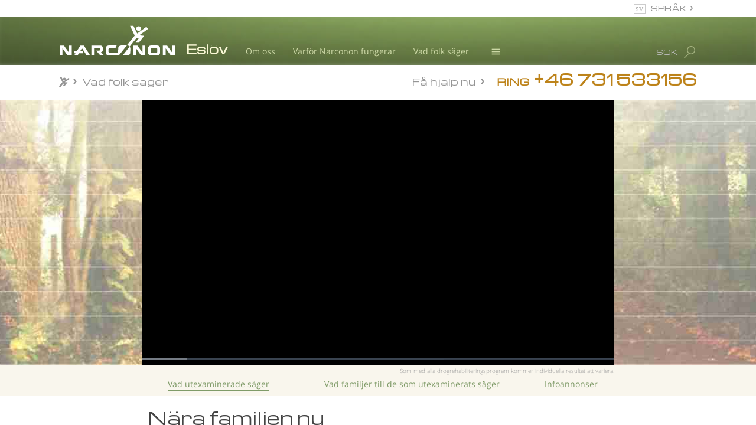

--- FILE ---
content_type: text/css; charset=utf-8
request_url: https://www.narconon-eslov.org/theme/css/_combined_main.css?_=2gmn09_d
body_size: 95625
content:
html{font-family:sans-serif;-webkit-text-size-adjust:100%;-ms-text-size-adjust:100%}body{margin:0}article,aside,details,figcaption,figure,footer,header,hgroup,main,menu,nav,section,summary{display:block}audio,canvas,progress,video{display:inline-block;vertical-align:baseline}audio:not([controls]){display:none;height:0}[hidden],template{display:none}a{background-color:transparent}a:active,a:hover{outline:0}abbr[title]{border-bottom:1px dotted}b,strong{font-weight:700}dfn{font-style:italic}h1{margin:.67em 0;font-size:2em}mark{color:#000;background:#ff0}small{font-size:80%}sub,sup{position:relative;font-size:75%;line-height:0;vertical-align:baseline}sup{top:-.5em}sub{bottom:-.25em}img{border:0}svg:not(:root){overflow:hidden}figure{margin:1em 40px}hr{height:0;-webkit-box-sizing:content-box;-moz-box-sizing:content-box;box-sizing:content-box}pre{overflow:auto}code,kbd,pre,samp{font-family:monospace,monospace;font-size:1em}button,input,optgroup,select,textarea{margin:0;font:inherit;color:inherit}button{overflow:visible}button,select{text-transform:none}button,html input[type=button],input[type=reset],input[type=submit]{-webkit-appearance:button;cursor:pointer}button[disabled],html input[disabled]{cursor:default}button::-moz-focus-inner,input::-moz-focus-inner{padding:0;border:0}input{line-height:normal}input[type=checkbox],input[type=radio]{-webkit-box-sizing:border-box;-moz-box-sizing:border-box;box-sizing:border-box;padding:0}input[type=number]::-webkit-inner-spin-button,input[type=number]::-webkit-outer-spin-button{height:auto}input[type=search]{-webkit-box-sizing:content-box;-moz-box-sizing:content-box;box-sizing:content-box;-webkit-appearance:textfield}input[type=search]::-webkit-search-cancel-button,input[type=search]::-webkit-search-decoration{-webkit-appearance:none}fieldset{padding:.35em .625em .75em;margin:0 2px;border:1px solid silver}legend{padding:0;border:0}textarea{overflow:auto}optgroup{font-weight:700}table{border-spacing:0;border-collapse:collapse}td,th{padding:0}@media print{*,:after,:before{color:#000!important;text-shadow:none!important;background:0 0!important;-webkit-box-shadow:none!important;box-shadow:none!important}a,a:visited{text-decoration:underline}a[href]:after{content:" (" attr(href) ")"}abbr[title]:after{content:" (" attr(title) ")"}a[href^="javascript:"]:after,a[href^="#"]:after{content:""}blockquote,pre{border:1px solid #999;page-break-inside:avoid}thead{display:table-header-group}img,tr{page-break-inside:avoid}img{max-width:100%!important}h2,h3,p{orphans:3;widows:3}h2,h3{page-break-after:avoid}.navbar{display:none}.btn>.caret,.dropup>.btn>.caret{border-top-color:#000!important}.label{border:1px solid #000}.table{border-collapse:collapse!important}.table td,.table th{background-color:#fff!important}.table-bordered td,.table-bordered th{border:1px solid #ddd!important}}@font-face{font-family:'Glyphicons Halflings';src:url(../fonts/glyphicons-halflings-regular.eot);src:url(../fonts/glyphicons-halflings-regular.eot?#iefix) format('embedded-opentype'),url(../fonts/glyphicons-halflings-regular.woff2) format('woff2'),url(../fonts/glyphicons-halflings-regular.woff) format('woff'),url(../fonts/glyphicons-halflings-regular.ttf) format('truetype'),url(../fonts/glyphicons-halflings-regular.svg#glyphicons_halflingsregular) format('svg')}.glyphicon{position:relative;top:1px;display:inline-block;font-family:'Glyphicons Halflings';font-style:normal;font-weight:700;line-height:1;-webkit-font-smoothing:antialiased;-moz-osx-font-smoothing:grayscale}.glyphicon-asterisk:before{content:"\2a"}.glyphicon-plus:before{content:"\2b"}.glyphicon-eur:before,.glyphicon-euro:before{content:"\20ac"}.glyphicon-minus:before{content:"\2212"}.glyphicon-cloud:before{content:"\2601"}.glyphicon-envelope:before{content:"\2709"}.glyphicon-pencil:before{content:"\270f"}.glyphicon-glass:before{content:"\e001"}.glyphicon-music:before{content:"\e002"}.glyphicon-search:before{content:"\e003"}.glyphicon-heart:before{content:"\e005"}.glyphicon-star:before{content:"\e006"}.glyphicon-star-empty:before{content:"\e007"}.glyphicon-user:before{content:"\e008"}.glyphicon-film:before{content:"\e009"}.glyphicon-th-large:before{content:"\e010"}.glyphicon-th:before{content:"\e011"}.glyphicon-th-list:before{content:"\e012"}.glyphicon-ok:before{content:"\e013"}.glyphicon-remove:before{content:"\e014"}.glyphicon-zoom-in:before{content:"\e015"}.glyphicon-zoom-out:before{content:"\e016"}.glyphicon-off:before{content:"\e017"}.glyphicon-signal:before{content:"\e018"}.glyphicon-cog:before{content:"\e019"}.glyphicon-trash:before{content:"\e020"}.glyphicon-home:before{content:"\e021"}.glyphicon-file:before{content:"\e022"}.glyphicon-time:before{content:"\e023"}.glyphicon-road:before{content:"\e024"}.glyphicon-download-alt:before{content:"\e025"}.glyphicon-download:before{content:"\e026"}.glyphicon-upload:before{content:"\e027"}.glyphicon-inbox:before{content:"\e028"}.glyphicon-play-circle:before{content:"\e029"}.glyphicon-repeat:before{content:"\e030"}.glyphicon-refresh:before{content:"\e031"}.glyphicon-list-alt:before{content:"\e032"}.glyphicon-lock:before{content:"\e033"}.glyphicon-flag:before{content:"\e034"}.glyphicon-headphones:before{content:"\e035"}.glyphicon-volume-off:before{content:"\e036"}.glyphicon-volume-down:before{content:"\e037"}.glyphicon-volume-up:before{content:"\e038"}.glyphicon-qrcode:before{content:"\e039"}.glyphicon-barcode:before{content:"\e040"}.glyphicon-tag:before{content:"\e041"}.glyphicon-tags:before{content:"\e042"}.glyphicon-book:before{content:"\e043"}.glyphicon-bookmark:before{content:"\e044"}.glyphicon-print:before{content:"\e045"}.glyphicon-camera:before{content:"\e046"}.glyphicon-font:before{content:"\e047"}.glyphicon-bold:before{content:"\e048"}.glyphicon-italic:before{content:"\e049"}.glyphicon-text-height:before{content:"\e050"}.glyphicon-text-width:before{content:"\e051"}.glyphicon-align-left:before{content:"\e052"}.glyphicon-align-center:before{content:"\e053"}.glyphicon-align-right:before{content:"\e054"}.glyphicon-align-justify:before{content:"\e055"}.glyphicon-list:before{content:"\e056"}.glyphicon-indent-left:before{content:"\e057"}.glyphicon-indent-right:before{content:"\e058"}.glyphicon-facetime-video:before{content:"\e059"}.glyphicon-picture:before{content:"\e060"}.glyphicon-map-marker:before{content:"\e062"}.glyphicon-adjust:before{content:"\e063"}.glyphicon-tint:before{content:"\e064"}.glyphicon-edit:before{content:"\e065"}.glyphicon-share:before{content:"\e066"}.glyphicon-check:before{content:"\e067"}.glyphicon-move:before{content:"\e068"}.glyphicon-step-backward:before{content:"\e069"}.glyphicon-fast-backward:before{content:"\e070"}.glyphicon-backward:before{content:"\e071"}.glyphicon-play:before{content:"\e072"}.glyphicon-pause:before{content:"\e073"}.glyphicon-stop:before{content:"\e074"}.glyphicon-forward:before{content:"\e075"}.glyphicon-fast-forward:before{content:"\e076"}.glyphicon-step-forward:before{content:"\e077"}.glyphicon-eject:before{content:"\e078"}.glyphicon-chevron-left:before{content:"\e079"}.glyphicon-chevron-right:before{content:"\e080"}.glyphicon-plus-sign:before{content:"\e081"}.glyphicon-minus-sign:before{content:"\e082"}.glyphicon-remove-sign:before{content:"\e083"}.glyphicon-ok-sign:before{content:"\e084"}.glyphicon-question-sign:before{content:"\e085"}.glyphicon-info-sign:before{content:"\e086"}.glyphicon-screenshot:before{content:"\e087"}.glyphicon-remove-circle:before{content:"\e088"}.glyphicon-ok-circle:before{content:"\e089"}.glyphicon-ban-circle:before{content:"\e090"}.glyphicon-arrow-left:before{content:"\e091"}.glyphicon-arrow-right:before{content:"\e092"}.glyphicon-arrow-up:before{content:"\e093"}.glyphicon-arrow-down:before{content:"\e094"}.glyphicon-share-alt:before{content:"\e095"}.glyphicon-resize-full:before{content:"\e096"}.glyphicon-resize-small:before{content:"\e097"}.glyphicon-exclamation-sign:before{content:"\e101"}.glyphicon-gift:before{content:"\e102"}.glyphicon-leaf:before{content:"\e103"}.glyphicon-fire:before{content:"\e104"}.glyphicon-eye-open:before{content:"\e105"}.glyphicon-eye-close:before{content:"\e106"}.glyphicon-warning-sign:before{content:"\e107"}.glyphicon-plane:before{content:"\e108"}.glyphicon-calendar:before{content:"\e109"}.glyphicon-random:before{content:"\e110"}.glyphicon-comment:before{content:"\e111"}.glyphicon-magnet:before{content:"\e112"}.glyphicon-chevron-up:before{content:"\e113"}.glyphicon-chevron-down:before{content:"\e114"}.glyphicon-retweet:before{content:"\e115"}.glyphicon-shopping-cart:before{content:"\e116"}.glyphicon-folder-close:before{content:"\e117"}.glyphicon-folder-open:before{content:"\e118"}.glyphicon-resize-vertical:before{content:"\e119"}.glyphicon-resize-horizontal:before{content:"\e120"}.glyphicon-hdd:before{content:"\e121"}.glyphicon-bullhorn:before{content:"\e122"}.glyphicon-bell:before{content:"\e123"}.glyphicon-certificate:before{content:"\e124"}.glyphicon-thumbs-up:before{content:"\e125"}.glyphicon-thumbs-down:before{content:"\e126"}.glyphicon-hand-right:before{content:"\e127"}.glyphicon-hand-left:before{content:"\e128"}.glyphicon-hand-up:before{content:"\e129"}.glyphicon-hand-down:before{content:"\e130"}.glyphicon-circle-arrow-right:before{content:"\e131"}.glyphicon-circle-arrow-left:before{content:"\e132"}.glyphicon-circle-arrow-up:before{content:"\e133"}.glyphicon-circle-arrow-down:before{content:"\e134"}.glyphicon-globe:before{content:"\e135"}.glyphicon-wrench:before{content:"\e136"}.glyphicon-tasks:before{content:"\e137"}.glyphicon-filter:before{content:"\e138"}.glyphicon-briefcase:before{content:"\e139"}.glyphicon-fullscreen:before{content:"\e140"}.glyphicon-dashboard:before{content:"\e141"}.glyphicon-paperclip:before{content:"\e142"}.glyphicon-heart-empty:before{content:"\e143"}.glyphicon-link:before{content:"\e144"}.glyphicon-phone:before{content:"\e145"}.glyphicon-pushpin:before{content:"\e146"}.glyphicon-usd:before{content:"\e148"}.glyphicon-gbp:before{content:"\e149"}.glyphicon-sort:before{content:"\e150"}.glyphicon-sort-by-alphabet:before{content:"\e151"}.glyphicon-sort-by-alphabet-alt:before{content:"\e152"}.glyphicon-sort-by-order:before{content:"\e153"}.glyphicon-sort-by-order-alt:before{content:"\e154"}.glyphicon-sort-by-attributes:before{content:"\e155"}.glyphicon-sort-by-attributes-alt:before{content:"\e156"}.glyphicon-unchecked:before{content:"\e157"}.glyphicon-expand:before{content:"\e158"}.glyphicon-collapse-down:before{content:"\e159"}.glyphicon-collapse-up:before{content:"\e160"}.glyphicon-log-in:before{content:"\e161"}.glyphicon-flash:before{content:"\e162"}.glyphicon-log-out:before{content:"\e163"}.glyphicon-new-window:before{content:"\e164"}.glyphicon-record:before{content:"\e165"}.glyphicon-save:before{content:"\e166"}.glyphicon-open:before{content:"\e167"}.glyphicon-saved:before{content:"\e168"}.glyphicon-import:before{content:"\e169"}.glyphicon-export:before{content:"\e170"}.glyphicon-send:before{content:"\e171"}.glyphicon-floppy-disk:before{content:"\e172"}.glyphicon-floppy-saved:before{content:"\e173"}.glyphicon-floppy-remove:before{content:"\e174"}.glyphicon-floppy-save:before{content:"\e175"}.glyphicon-floppy-open:before{content:"\e176"}.glyphicon-credit-card:before{content:"\e177"}.glyphicon-transfer:before{content:"\e178"}.glyphicon-cutlery:before{content:"\e179"}.glyphicon-header:before{content:"\e180"}.glyphicon-compressed:before{content:"\e181"}.glyphicon-earphone:before{content:"\e182"}.glyphicon-phone-alt:before{content:"\e183"}.glyphicon-tower:before{content:"\e184"}.glyphicon-stats:before{content:"\e185"}.glyphicon-sd-video:before{content:"\e186"}.glyphicon-hd-video:before{content:"\e187"}.glyphicon-subtitles:before{content:"\e188"}.glyphicon-sound-stereo:before{content:"\e189"}.glyphicon-sound-dolby:before{content:"\e190"}.glyphicon-sound-5-1:before{content:"\e191"}.glyphicon-sound-6-1:before{content:"\e192"}.glyphicon-sound-7-1:before{content:"\e193"}.glyphicon-copyright-mark:before{content:"\e194"}.glyphicon-registration-mark:before{content:"\e195"}.glyphicon-cloud-download:before{content:"\e197"}.glyphicon-cloud-upload:before{content:"\e198"}.glyphicon-tree-conifer:before{content:"\e199"}.glyphicon-tree-deciduous:before{content:"\e200"}.glyphicon-cd:before{content:"\e201"}.glyphicon-save-file:before{content:"\e202"}.glyphicon-open-file:before{content:"\e203"}.glyphicon-level-up:before{content:"\e204"}.glyphicon-copy:before{content:"\e205"}.glyphicon-paste:before{content:"\e206"}.glyphicon-alert:before{content:"\e209"}.glyphicon-equalizer:before{content:"\e210"}.glyphicon-king:before{content:"\e211"}.glyphicon-queen:before{content:"\e212"}.glyphicon-pawn:before{content:"\e213"}.glyphicon-bishop:before{content:"\e214"}.glyphicon-knight:before{content:"\e215"}.glyphicon-baby-formula:before{content:"\e216"}.glyphicon-tent:before{content:"\26fa"}.glyphicon-blackboard:before{content:"\e218"}.glyphicon-bed:before{content:"\e219"}.glyphicon-apple:before{content:"\f8ff"}.glyphicon-erase:before{content:"\e221"}.glyphicon-hourglass:before{content:"\231b"}.glyphicon-lamp:before{content:"\e223"}.glyphicon-duplicate:before{content:"\e224"}.glyphicon-piggy-bank:before{content:"\e225"}.glyphicon-scissors:before{content:"\e226"}.glyphicon-bitcoin:before{content:"\e227"}.glyphicon-btc:before{content:"\e227"}.glyphicon-xbt:before{content:"\e227"}.glyphicon-yen:before{content:"\00a5"}.glyphicon-jpy:before{content:"\00a5"}.glyphicon-ruble:before{content:"\20bd"}.glyphicon-rub:before{content:"\20bd"}.glyphicon-scale:before{content:"\e230"}.glyphicon-ice-lolly:before{content:"\e231"}.glyphicon-ice-lolly-tasted:before{content:"\e232"}.glyphicon-education:before{content:"\e233"}.glyphicon-option-horizontal:before{content:"\e234"}.glyphicon-option-vertical:before{content:"\e235"}.glyphicon-menu-hamburger:before{content:"\e236"}.glyphicon-modal-window:before{content:"\e237"}.glyphicon-oil:before{content:"\e238"}.glyphicon-grain:before{content:"\e239"}.glyphicon-sunglasses:before{content:"\e240"}.glyphicon-text-size:before{content:"\e241"}.glyphicon-text-color:before{content:"\e242"}.glyphicon-text-background:before{content:"\e243"}.glyphicon-object-align-top:before{content:"\e244"}.glyphicon-object-align-bottom:before{content:"\e245"}.glyphicon-object-align-horizontal:before{content:"\e246"}.glyphicon-object-align-left:before{content:"\e247"}.glyphicon-object-align-vertical:before{content:"\e248"}.glyphicon-object-align-right:before{content:"\e249"}.glyphicon-triangle-right:before{content:"\e250"}.glyphicon-triangle-left:before{content:"\e251"}.glyphicon-triangle-bottom:before{content:"\e252"}.glyphicon-triangle-top:before{content:"\e253"}.glyphicon-console:before{content:"\e254"}.glyphicon-superscript:before{content:"\e255"}.glyphicon-subscript:before{content:"\e256"}.glyphicon-menu-left:before{content:"\e257"}.glyphicon-menu-right:before{content:"\e258"}.glyphicon-menu-down:before{content:"\e259"}.glyphicon-menu-up:before{content:"\e260"}*{-webkit-box-sizing:border-box;-moz-box-sizing:border-box;box-sizing:border-box}:after,:before{-webkit-box-sizing:border-box;-moz-box-sizing:border-box;box-sizing:border-box}html{font-size:10px;-webkit-tap-highlight-color:rgba(0,0,0,0)}body{font-family:"Helvetica Neue",Helvetica,Arial,sans-serif;font-size:14px;line-height:1.42857143;color:#333;background-color:#fff}button,input,select,textarea{font-family:inherit;font-size:inherit;line-height:inherit}a{color:#337ab7;text-decoration:none}a:focus,a:hover{color:#23527c;text-decoration:underline}a:focus{outline:thin dotted;outline:5px auto -webkit-focus-ring-color;outline-offset:-2px}figure{margin:0}img{vertical-align:middle}.carousel-inner>.item>a>img,.carousel-inner>.item>img,.img-responsive,.thumbnail a>img,.thumbnail>img{display:block;max-width:100%;height:auto}.img-rounded{border-radius:6px}.img-thumbnail{display:inline-block;max-width:100%;height:auto;padding:4px;line-height:1.42857143;background-color:#fff;border:1px solid #ddd;border-radius:4px;-webkit-transition:all .2s ease-in-out;-o-transition:all .2s ease-in-out;transition:all .2s ease-in-out}.img-circle{border-radius:50%}hr{margin-top:20px;margin-bottom:20px;border:0;border-top:1px solid #eee}.sr-only{position:absolute;width:1px;height:1px;padding:0;margin:-1px;overflow:hidden;clip:rect(0,0,0,0);border:0}.sr-only-focusable:active,.sr-only-focusable:focus{position:static;width:auto;height:auto;margin:0;overflow:visible;clip:auto}[role=button]{cursor:pointer}.h1,.h2,.h3,.h4,.h5,.h6,h1,h2,h3,h4,h5,h6{font-family:inherit;font-weight:700;line-height:1.1;color:inherit}.h1 .small,.h1 small,.h2 .small,.h2 small,.h3 .small,.h3 small,.h4 .small,.h4 small,.h5 .small,.h5 small,.h6 .small,.h6 small,h1 .small,h1 small,h2 .small,h2 small,h3 .small,h3 small,h4 .small,h4 small,h5 .small,h5 small,h6 .small,h6 small{font-weight:700;line-height:1;color:#777}.h1,.h2,.h3,h1,h2,h3{margin-top:20px;margin-bottom:10px}.h1 .small,.h1 small,.h2 .small,.h2 small,.h3 .small,.h3 small,h1 .small,h1 small,h2 .small,h2 small,h3 .small,h3 small{font-size:65%}.h4,.h5,.h6,h4,h5,h6{margin-top:10px;margin-bottom:10px}.h4 .small,.h4 small,.h5 .small,.h5 small,.h6 .small,.h6 small,h4 .small,h4 small,h5 .small,h5 small,h6 .small,h6 small{font-size:75%}.h1,h1{font-size:36px}.h2,h2{font-size:30px}.h3,h3{font-size:24px}.h4,h4{font-size:18px}.h5,h5{font-size:14px}.h6,h6{font-size:12px}p{margin:0 0 10px}.lead{margin-bottom:20px;font-size:16px;font-weight:700;line-height:1.4}@media (min-width:768px){.lead{font-size:21px}}.small,small{font-size:85%}.mark,mark{padding:.2em;background-color:#fcf8e3}.text-left{text-align:left}.text-right{text-align:right}.text-center{text-align:center}.text-justify{text-align:justify}.text-nowrap{white-space:nowrap}.text-lowercase{text-transform:lowercase}.text-uppercase{text-transform:uppercase}.text-capitalize{text-transform:capitalize}.text-muted{color:#777}.text-primary{color:#337ab7}a.text-primary:focus,a.text-primary:hover{color:#286090}.text-success{color:#3c763d}a.text-success:focus,a.text-success:hover{color:#2b542c}.text-info{color:#31708f}a.text-info:focus,a.text-info:hover{color:#245269}.text-warning{color:#8a6d3b}a.text-warning:focus,a.text-warning:hover{color:#66512c}.text-danger{color:#a94442}a.text-danger:focus,a.text-danger:hover{color:#843534}.bg-primary{color:#fff;background-color:#337ab7}a.bg-primary:focus,a.bg-primary:hover{background-color:#286090}.bg-success{background-color:#dff0d8}a.bg-success:focus,a.bg-success:hover{background-color:#c1e2b3}.bg-info{background-color:#d9edf7}a.bg-info:focus,a.bg-info:hover{background-color:#afd9ee}.bg-warning{background-color:#fcf8e3}a.bg-warning:focus,a.bg-warning:hover{background-color:#f7ecb5}.bg-danger{background-color:#f2dede}a.bg-danger:focus,a.bg-danger:hover{background-color:#e4b9b9}.page-header{padding-bottom:9px;margin:40px 0 20px;border-bottom:1px solid #eee}ol,ul{margin-top:0;margin-bottom:10px}ol ol,ol ul,ul ol,ul ul{margin-bottom:0}.list-unstyled{padding-left:0;list-style:none}.list-inline{padding-left:0;margin-left:-5px;list-style:none}.list-inline>li{display:inline-block;padding-right:5px;padding-left:5px}dl{margin-top:0;margin-bottom:20px}dd,dt{line-height:1.42857143}dt{font-weight:700}dd{margin-left:0}@media (min-width:768px){.dl-horizontal dt{float:left;width:160px;overflow:hidden;clear:left;text-align:right;text-overflow:ellipsis;white-space:nowrap}.dl-horizontal dd{margin-left:180px}}abbr[data-original-title],abbr[title]{cursor:help;border-bottom:1px dotted #777}.initialism{font-size:90%;text-transform:uppercase}blockquote{padding:10px 20px;margin:0 0 20px;font-size:17.5px;border-left:5px solid #eee}blockquote ol:last-child,blockquote p:last-child,blockquote ul:last-child{margin-bottom:0}blockquote .small,blockquote footer,blockquote small{display:block;font-size:80%;line-height:1.42857143;color:#777}blockquote .small:before,blockquote footer:before,blockquote small:before{content:'\2014 \00A0'}.blockquote-reverse,blockquote.pull-right{padding-right:15px;padding-left:0;text-align:right;border-right:5px solid #eee;border-left:0}.blockquote-reverse .small:before,.blockquote-reverse footer:before,.blockquote-reverse small:before,blockquote.pull-right .small:before,blockquote.pull-right footer:before,blockquote.pull-right small:before{content:''}.blockquote-reverse .small:after,.blockquote-reverse footer:after,.blockquote-reverse small:after,blockquote.pull-right .small:after,blockquote.pull-right footer:after,blockquote.pull-right small:after{content:'\00A0 \2014'}address{margin-bottom:20px;font-style:normal;line-height:1.42857143}code,kbd,pre,samp{font-family:Menlo,Monaco,Consolas,"Courier New",monospace}code{padding:2px 4px;font-size:90%;color:#c7254e;background-color:#f9f2f4;border-radius:4px}kbd{padding:2px 4px;font-size:90%;color:#fff;background-color:#333;border-radius:3px;-webkit-box-shadow:inset 0 -1px 0 rgba(0,0,0,.25);box-shadow:inset 0 -1px 0 rgba(0,0,0,.25)}kbd kbd{padding:0;font-size:100%;font-weight:700;-webkit-box-shadow:none;box-shadow:none}pre{display:block;padding:9.5px;margin:0 0 10px;font-size:13px;line-height:1.42857143;color:#333;word-break:break-all;word-wrap:break-word;background-color:#f5f5f5;border:1px solid #ccc;border-radius:4px}pre code{padding:0;font-size:inherit;color:inherit;white-space:pre-wrap;background-color:transparent;border-radius:0}.pre-scrollable{max-height:340px;overflow-y:scroll}.container{padding-right:15px;padding-left:15px;margin-right:auto;margin-left:auto}@media (min-width:768px){.container{width:750px}}@media (min-width:992px){.container{width:970px}}@media (min-width:1200px){.container{width:1170px}}.container-fluid{padding-right:15px;padding-left:15px;margin-right:auto;margin-left:auto}.row{margin-right:-15px;margin-left:-15px}.col-lg-1,.col-lg-10,.col-lg-11,.col-lg-12,.col-lg-2,.col-lg-3,.col-lg-4,.col-lg-5,.col-lg-6,.col-lg-7,.col-lg-8,.col-lg-9,.col-md-1,.col-md-10,.col-md-11,.col-md-12,.col-md-2,.col-md-3,.col-md-4,.col-md-5,.col-md-6,.col-md-7,.col-md-8,.col-md-9,.col-sm-1,.col-sm-10,.col-sm-11,.col-sm-12,.col-sm-2,.col-sm-3,.col-sm-4,.col-sm-5,.col-sm-6,.col-sm-7,.col-sm-8,.col-sm-9,.col-xs-1,.col-xs-10,.col-xs-11,.col-xs-12,.col-xs-2,.col-xs-3,.col-xs-4,.col-xs-5,.col-xs-6,.col-xs-7,.col-xs-8,.col-xs-9{position:relative;min-height:1px;padding-right:15px;padding-left:15px}.col-xs-1,.col-xs-10,.col-xs-11,.col-xs-12,.col-xs-2,.col-xs-3,.col-xs-4,.col-xs-5,.col-xs-6,.col-xs-7,.col-xs-8,.col-xs-9{float:left}.col-xs-12{width:100%}.col-xs-11{width:91.66666667%}.col-xs-10{width:83.33333333%}.col-xs-9{width:75%}.col-xs-8{width:66.66666667%}.col-xs-7{width:58.33333333%}.col-xs-6{width:50%}.col-xs-5{width:41.66666667%}.col-xs-4{width:33.33333333%}.col-xs-3{width:25%}.col-xs-2{width:16.66666667%}.col-xs-1{width:8.33333333%}.col-xs-pull-12{right:100%}.col-xs-pull-11{right:91.66666667%}.col-xs-pull-10{right:83.33333333%}.col-xs-pull-9{right:75%}.col-xs-pull-8{right:66.66666667%}.col-xs-pull-7{right:58.33333333%}.col-xs-pull-6{right:50%}.col-xs-pull-5{right:41.66666667%}.col-xs-pull-4{right:33.33333333%}.col-xs-pull-3{right:25%}.col-xs-pull-2{right:16.66666667%}.col-xs-pull-1{right:8.33333333%}.col-xs-pull-0{right:auto}.col-xs-push-12{left:100%}.col-xs-push-11{left:91.66666667%}.col-xs-push-10{left:83.33333333%}.col-xs-push-9{left:75%}.col-xs-push-8{left:66.66666667%}.col-xs-push-7{left:58.33333333%}.col-xs-push-6{left:50%}.col-xs-push-5{left:41.66666667%}.col-xs-push-4{left:33.33333333%}.col-xs-push-3{left:25%}.col-xs-push-2{left:16.66666667%}.col-xs-push-1{left:8.33333333%}.col-xs-push-0{left:auto}.col-xs-offset-12{margin-left:100%}.col-xs-offset-11{margin-left:91.66666667%}.col-xs-offset-10{margin-left:83.33333333%}.col-xs-offset-9{margin-left:75%}.col-xs-offset-8{margin-left:66.66666667%}.col-xs-offset-7{margin-left:58.33333333%}.col-xs-offset-6{margin-left:50%}.col-xs-offset-5{margin-left:41.66666667%}.col-xs-offset-4{margin-left:33.33333333%}.col-xs-offset-3{margin-left:25%}.col-xs-offset-2{margin-left:16.66666667%}.col-xs-offset-1{margin-left:8.33333333%}.col-xs-offset-0{margin-left:0}@media (min-width:768px){.col-sm-1,.col-sm-10,.col-sm-11,.col-sm-12,.col-sm-2,.col-sm-3,.col-sm-4,.col-sm-5,.col-sm-6,.col-sm-7,.col-sm-8,.col-sm-9{float:left}.col-sm-12{width:100%}.col-sm-11{width:91.66666667%}.col-sm-10{width:83.33333333%}.col-sm-9{width:75%}.col-sm-8{width:66.66666667%}.col-sm-7{width:58.33333333%}.col-sm-6{width:50%}.col-sm-5{width:41.66666667%}.col-sm-4{width:33.33333333%}.col-sm-3{width:25%}.col-sm-2{width:16.66666667%}.col-sm-1{width:8.33333333%}.col-sm-pull-12{right:100%}.col-sm-pull-11{right:91.66666667%}.col-sm-pull-10{right:83.33333333%}.col-sm-pull-9{right:75%}.col-sm-pull-8{right:66.66666667%}.col-sm-pull-7{right:58.33333333%}.col-sm-pull-6{right:50%}.col-sm-pull-5{right:41.66666667%}.col-sm-pull-4{right:33.33333333%}.col-sm-pull-3{right:25%}.col-sm-pull-2{right:16.66666667%}.col-sm-pull-1{right:8.33333333%}.col-sm-pull-0{right:auto}.col-sm-push-12{left:100%}.col-sm-push-11{left:91.66666667%}.col-sm-push-10{left:83.33333333%}.col-sm-push-9{left:75%}.col-sm-push-8{left:66.66666667%}.col-sm-push-7{left:58.33333333%}.col-sm-push-6{left:50%}.col-sm-push-5{left:41.66666667%}.col-sm-push-4{left:33.33333333%}.col-sm-push-3{left:25%}.col-sm-push-2{left:16.66666667%}.col-sm-push-1{left:8.33333333%}.col-sm-push-0{left:auto}.col-sm-offset-12{margin-left:100%}.col-sm-offset-11{margin-left:91.66666667%}.col-sm-offset-10{margin-left:83.33333333%}.col-sm-offset-9{margin-left:75%}.col-sm-offset-8{margin-left:66.66666667%}.col-sm-offset-7{margin-left:58.33333333%}.col-sm-offset-6{margin-left:50%}.col-sm-offset-5{margin-left:41.66666667%}.col-sm-offset-4{margin-left:33.33333333%}.col-sm-offset-3{margin-left:25%}.col-sm-offset-2{margin-left:16.66666667%}.col-sm-offset-1{margin-left:8.33333333%}.col-sm-offset-0{margin-left:0}}@media (min-width:992px){.col-md-1,.col-md-10,.col-md-11,.col-md-12,.col-md-2,.col-md-3,.col-md-4,.col-md-5,.col-md-6,.col-md-7,.col-md-8,.col-md-9{float:left}.col-md-12{width:100%}.col-md-11{width:91.66666667%}.col-md-10{width:83.33333333%}.col-md-9{width:75%}.col-md-8{width:66.66666667%}.col-md-7{width:58.33333333%}.col-md-6{width:50%}.col-md-5{width:41.66666667%}.col-md-4{width:33.33333333%}.col-md-3{width:25%}.col-md-2{width:16.66666667%}.col-md-1{width:8.33333333%}.col-md-pull-12{right:100%}.col-md-pull-11{right:91.66666667%}.col-md-pull-10{right:83.33333333%}.col-md-pull-9{right:75%}.col-md-pull-8{right:66.66666667%}.col-md-pull-7{right:58.33333333%}.col-md-pull-6{right:50%}.col-md-pull-5{right:41.66666667%}.col-md-pull-4{right:33.33333333%}.col-md-pull-3{right:25%}.col-md-pull-2{right:16.66666667%}.col-md-pull-1{right:8.33333333%}.col-md-pull-0{right:auto}.col-md-push-12{left:100%}.col-md-push-11{left:91.66666667%}.col-md-push-10{left:83.33333333%}.col-md-push-9{left:75%}.col-md-push-8{left:66.66666667%}.col-md-push-7{left:58.33333333%}.col-md-push-6{left:50%}.col-md-push-5{left:41.66666667%}.col-md-push-4{left:33.33333333%}.col-md-push-3{left:25%}.col-md-push-2{left:16.66666667%}.col-md-push-1{left:8.33333333%}.col-md-push-0{left:auto}.col-md-offset-12{margin-left:100%}.col-md-offset-11{margin-left:91.66666667%}.col-md-offset-10{margin-left:83.33333333%}.col-md-offset-9{margin-left:75%}.col-md-offset-8{margin-left:66.66666667%}.col-md-offset-7{margin-left:58.33333333%}.col-md-offset-6{margin-left:50%}.col-md-offset-5{margin-left:41.66666667%}.col-md-offset-4{margin-left:33.33333333%}.col-md-offset-3{margin-left:25%}.col-md-offset-2{margin-left:16.66666667%}.col-md-offset-1{margin-left:8.33333333%}.col-md-offset-0{margin-left:0}}@media (min-width:1200px){.col-lg-1,.col-lg-10,.col-lg-11,.col-lg-12,.col-lg-2,.col-lg-3,.col-lg-4,.col-lg-5,.col-lg-6,.col-lg-7,.col-lg-8,.col-lg-9{float:left}.col-lg-12{width:100%}.col-lg-11{width:91.66666667%}.col-lg-10{width:83.33333333%}.col-lg-9{width:75%}.col-lg-8{width:66.66666667%}.col-lg-7{width:58.33333333%}.col-lg-6{width:50%}.col-lg-5{width:41.66666667%}.col-lg-4{width:33.33333333%}.col-lg-3{width:25%}.col-lg-2{width:16.66666667%}.col-lg-1{width:8.33333333%}.col-lg-pull-12{right:100%}.col-lg-pull-11{right:91.66666667%}.col-lg-pull-10{right:83.33333333%}.col-lg-pull-9{right:75%}.col-lg-pull-8{right:66.66666667%}.col-lg-pull-7{right:58.33333333%}.col-lg-pull-6{right:50%}.col-lg-pull-5{right:41.66666667%}.col-lg-pull-4{right:33.33333333%}.col-lg-pull-3{right:25%}.col-lg-pull-2{right:16.66666667%}.col-lg-pull-1{right:8.33333333%}.col-lg-pull-0{right:auto}.col-lg-push-12{left:100%}.col-lg-push-11{left:91.66666667%}.col-lg-push-10{left:83.33333333%}.col-lg-push-9{left:75%}.col-lg-push-8{left:66.66666667%}.col-lg-push-7{left:58.33333333%}.col-lg-push-6{left:50%}.col-lg-push-5{left:41.66666667%}.col-lg-push-4{left:33.33333333%}.col-lg-push-3{left:25%}.col-lg-push-2{left:16.66666667%}.col-lg-push-1{left:8.33333333%}.col-lg-push-0{left:auto}.col-lg-offset-12{margin-left:100%}.col-lg-offset-11{margin-left:91.66666667%}.col-lg-offset-10{margin-left:83.33333333%}.col-lg-offset-9{margin-left:75%}.col-lg-offset-8{margin-left:66.66666667%}.col-lg-offset-7{margin-left:58.33333333%}.col-lg-offset-6{margin-left:50%}.col-lg-offset-5{margin-left:41.66666667%}.col-lg-offset-4{margin-left:33.33333333%}.col-lg-offset-3{margin-left:25%}.col-lg-offset-2{margin-left:16.66666667%}.col-lg-offset-1{margin-left:8.33333333%}.col-lg-offset-0{margin-left:0}}table{background-color:transparent}caption{padding-top:8px;padding-bottom:8px;color:#777;text-align:left}th{text-align:left}.table{width:100%;max-width:100%;margin-bottom:20px}.table>tbody>tr>td,.table>tbody>tr>th,.table>tfoot>tr>td,.table>tfoot>tr>th,.table>thead>tr>td,.table>thead>tr>th{padding:8px;line-height:1.42857143;vertical-align:top;border-top:1px solid #ddd}.table>thead>tr>th{vertical-align:bottom;border-bottom:2px solid #ddd}.table>caption+thead>tr:first-child>td,.table>caption+thead>tr:first-child>th,.table>colgroup+thead>tr:first-child>td,.table>colgroup+thead>tr:first-child>th,.table>thead:first-child>tr:first-child>td,.table>thead:first-child>tr:first-child>th{border-top:0}.table>tbody+tbody{border-top:2px solid #ddd}.table .table{background-color:#fff}.table-condensed>tbody>tr>td,.table-condensed>tbody>tr>th,.table-condensed>tfoot>tr>td,.table-condensed>tfoot>tr>th,.table-condensed>thead>tr>td,.table-condensed>thead>tr>th{padding:5px}.table-bordered{border:1px solid #ddd}.table-bordered>tbody>tr>td,.table-bordered>tbody>tr>th,.table-bordered>tfoot>tr>td,.table-bordered>tfoot>tr>th,.table-bordered>thead>tr>td,.table-bordered>thead>tr>th{border:1px solid #ddd}.table-bordered>thead>tr>td,.table-bordered>thead>tr>th{border-bottom-width:2px}.table-striped>tbody>tr:nth-of-type(odd){background-color:#f9f9f9}.table-hover>tbody>tr:hover{background-color:#f5f5f5}table col[class*=col-]{position:static;display:table-column;float:none}table td[class*=col-],table th[class*=col-]{position:static;display:table-cell;float:none}.table>tbody>tr.active>td,.table>tbody>tr.active>th,.table>tbody>tr>td.active,.table>tbody>tr>th.active,.table>tfoot>tr.active>td,.table>tfoot>tr.active>th,.table>tfoot>tr>td.active,.table>tfoot>tr>th.active,.table>thead>tr.active>td,.table>thead>tr.active>th,.table>thead>tr>td.active,.table>thead>tr>th.active{background-color:#f5f5f5}.table-hover>tbody>tr.active:hover>td,.table-hover>tbody>tr.active:hover>th,.table-hover>tbody>tr:hover>.active,.table-hover>tbody>tr>td.active:hover,.table-hover>tbody>tr>th.active:hover{background-color:#e8e8e8}.table>tbody>tr.success>td,.table>tbody>tr.success>th,.table>tbody>tr>td.success,.table>tbody>tr>th.success,.table>tfoot>tr.success>td,.table>tfoot>tr.success>th,.table>tfoot>tr>td.success,.table>tfoot>tr>th.success,.table>thead>tr.success>td,.table>thead>tr.success>th,.table>thead>tr>td.success,.table>thead>tr>th.success{background-color:#dff0d8}.table-hover>tbody>tr.success:hover>td,.table-hover>tbody>tr.success:hover>th,.table-hover>tbody>tr:hover>.success,.table-hover>tbody>tr>td.success:hover,.table-hover>tbody>tr>th.success:hover{background-color:#d0e9c6}.table>tbody>tr.info>td,.table>tbody>tr.info>th,.table>tbody>tr>td.info,.table>tbody>tr>th.info,.table>tfoot>tr.info>td,.table>tfoot>tr.info>th,.table>tfoot>tr>td.info,.table>tfoot>tr>th.info,.table>thead>tr.info>td,.table>thead>tr.info>th,.table>thead>tr>td.info,.table>thead>tr>th.info{background-color:#d9edf7}.table-hover>tbody>tr.info:hover>td,.table-hover>tbody>tr.info:hover>th,.table-hover>tbody>tr:hover>.info,.table-hover>tbody>tr>td.info:hover,.table-hover>tbody>tr>th.info:hover{background-color:#c4e3f3}.table>tbody>tr.warning>td,.table>tbody>tr.warning>th,.table>tbody>tr>td.warning,.table>tbody>tr>th.warning,.table>tfoot>tr.warning>td,.table>tfoot>tr.warning>th,.table>tfoot>tr>td.warning,.table>tfoot>tr>th.warning,.table>thead>tr.warning>td,.table>thead>tr.warning>th,.table>thead>tr>td.warning,.table>thead>tr>th.warning{background-color:#fcf8e3}.table-hover>tbody>tr.warning:hover>td,.table-hover>tbody>tr.warning:hover>th,.table-hover>tbody>tr:hover>.warning,.table-hover>tbody>tr>td.warning:hover,.table-hover>tbody>tr>th.warning:hover{background-color:#faf2cc}.table>tbody>tr.danger>td,.table>tbody>tr.danger>th,.table>tbody>tr>td.danger,.table>tbody>tr>th.danger,.table>tfoot>tr.danger>td,.table>tfoot>tr.danger>th,.table>tfoot>tr>td.danger,.table>tfoot>tr>th.danger,.table>thead>tr.danger>td,.table>thead>tr.danger>th,.table>thead>tr>td.danger,.table>thead>tr>th.danger{background-color:#f2dede}.table-hover>tbody>tr.danger:hover>td,.table-hover>tbody>tr.danger:hover>th,.table-hover>tbody>tr:hover>.danger,.table-hover>tbody>tr>td.danger:hover,.table-hover>tbody>tr>th.danger:hover{background-color:#ebcccc}.table-responsive{min-height:.01%;overflow-x:auto}@media screen and (max-width:767px){.table-responsive{width:100%;margin-bottom:15px;overflow-y:hidden;-ms-overflow-style:-ms-autohiding-scrollbar;border:1px solid #ddd}.table-responsive>.table{margin-bottom:0}.table-responsive>.table>tbody>tr>td,.table-responsive>.table>tbody>tr>th,.table-responsive>.table>tfoot>tr>td,.table-responsive>.table>tfoot>tr>th,.table-responsive>.table>thead>tr>td,.table-responsive>.table>thead>tr>th{white-space:nowrap}.table-responsive>.table-bordered{border:0}.table-responsive>.table-bordered>tbody>tr>td:first-child,.table-responsive>.table-bordered>tbody>tr>th:first-child,.table-responsive>.table-bordered>tfoot>tr>td:first-child,.table-responsive>.table-bordered>tfoot>tr>th:first-child,.table-responsive>.table-bordered>thead>tr>td:first-child,.table-responsive>.table-bordered>thead>tr>th:first-child{border-left:0}.table-responsive>.table-bordered>tbody>tr>td:last-child,.table-responsive>.table-bordered>tbody>tr>th:last-child,.table-responsive>.table-bordered>tfoot>tr>td:last-child,.table-responsive>.table-bordered>tfoot>tr>th:last-child,.table-responsive>.table-bordered>thead>tr>td:last-child,.table-responsive>.table-bordered>thead>tr>th:last-child{border-right:0}.table-responsive>.table-bordered>tbody>tr:last-child>td,.table-responsive>.table-bordered>tbody>tr:last-child>th,.table-responsive>.table-bordered>tfoot>tr:last-child>td,.table-responsive>.table-bordered>tfoot>tr:last-child>th{border-bottom:0}}fieldset{min-width:0;padding:0;margin:0;border:0}legend{display:block;width:100%;padding:0;margin-bottom:20px;font-size:21px;line-height:inherit;color:#333;border:0;border-bottom:1px solid #e5e5e5}label{display:inline-block;max-width:100%;margin-bottom:5px;font-weight:700}input[type=search]{-webkit-box-sizing:border-box;-moz-box-sizing:border-box;box-sizing:border-box}input[type=checkbox],input[type=radio]{margin:4px 0 0;margin-top:1px\9;line-height:normal}input[type=file]{display:block}input[type=range]{display:block;width:100%}select[multiple],select[size]{height:auto}input[type=file]:focus,input[type=checkbox]:focus,input[type=radio]:focus{outline:thin dotted;outline:5px auto -webkit-focus-ring-color;outline-offset:-2px}output{display:block;padding-top:7px;font-size:14px;line-height:1.42857143;color:#555}.form-control{display:block;width:100%;height:34px;padding:6px 12px;font-size:14px;line-height:1.42857143;color:#555;background-color:#fff;background-image:none;border:1px solid #ccc;border-radius:4px;-webkit-box-shadow:inset 0 1px 1px rgba(0,0,0,.075);box-shadow:inset 0 1px 1px rgba(0,0,0,.075);-webkit-transition:border-color ease-in-out .15s,-webkit-box-shadow ease-in-out .15s;-o-transition:border-color ease-in-out .15s,box-shadow ease-in-out .15s;transition:border-color ease-in-out .15s,box-shadow ease-in-out .15s}.form-control:focus{border-color:#66afe9;outline:0;-webkit-box-shadow:inset 0 1px 1px rgba(0,0,0,.075),0 0 8px rgba(102,175,233,.6);box-shadow:inset 0 1px 1px rgba(0,0,0,.075),0 0 8px rgba(102,175,233,.6)}.form-control::-moz-placeholder{color:#999;opacity:1}.form-control:-ms-input-placeholder{color:#999}.form-control::-webkit-input-placeholder{color:#999}.form-control[disabled],.form-control[readonly],fieldset[disabled] .form-control{background-color:#eee;opacity:1}.form-control[disabled],fieldset[disabled] .form-control{cursor:not-allowed}textarea.form-control{height:auto}input[type=search]{-webkit-appearance:none}@media screen and (-webkit-min-device-pixel-ratio:0){input[type=date].form-control,input[type=time].form-control,input[type=datetime-local].form-control,input[type=month].form-control{line-height:34px}.input-group-sm input[type=date],.input-group-sm input[type=time],.input-group-sm input[type=datetime-local],.input-group-sm input[type=month],input[type=date].input-sm,input[type=time].input-sm,input[type=datetime-local].input-sm,input[type=month].input-sm{line-height:30px}.input-group-lg input[type=date],.input-group-lg input[type=time],.input-group-lg input[type=datetime-local],.input-group-lg input[type=month],input[type=date].input-lg,input[type=time].input-lg,input[type=datetime-local].input-lg,input[type=month].input-lg{line-height:46px}}.form-group{margin-bottom:15px}.checkbox,.radio{position:relative;display:block;margin-top:10px;margin-bottom:10px}.checkbox label,.radio label{min-height:20px;padding-left:20px;margin-bottom:0;font-weight:700;cursor:pointer}.checkbox input[type=checkbox],.checkbox-inline input[type=checkbox],.radio input[type=radio],.radio-inline input[type=radio]{position:absolute;margin-top:4px\9;margin-left:-20px}.checkbox+.checkbox,.radio+.radio{margin-top:-5px}.checkbox-inline,.radio-inline{position:relative;display:inline-block;padding-left:20px;margin-bottom:0;font-weight:700;vertical-align:middle;cursor:pointer}.checkbox-inline+.checkbox-inline,.radio-inline+.radio-inline{margin-top:0;margin-left:10px}fieldset[disabled] input[type=checkbox],fieldset[disabled] input[type=radio],input[type=checkbox].disabled,input[type=checkbox][disabled],input[type=radio].disabled,input[type=radio][disabled]{cursor:not-allowed}.checkbox-inline.disabled,.radio-inline.disabled,fieldset[disabled] .checkbox-inline,fieldset[disabled] .radio-inline{cursor:not-allowed}.checkbox.disabled label,.radio.disabled label,fieldset[disabled] .checkbox label,fieldset[disabled] .radio label{cursor:not-allowed}.form-control-static{min-height:34px;padding-top:7px;padding-bottom:7px;margin-bottom:0}.form-control-static.input-lg,.form-control-static.input-sm{padding-right:0;padding-left:0}.input-sm{height:30px;padding:5px 10px;font-size:12px;line-height:1.5;border-radius:3px}select.input-sm{height:30px;line-height:30px}select[multiple].input-sm,textarea.input-sm{height:auto}.form-group-sm .form-control{height:30px;padding:5px 10px;font-size:12px;line-height:1.5;border-radius:3px}.form-group-sm select.form-control{height:30px;line-height:30px}.form-group-sm select[multiple].form-control,.form-group-sm textarea.form-control{height:auto}.form-group-sm .form-control-static{height:30px;min-height:32px;padding:6px 10px;font-size:12px;line-height:1.5}.input-lg{height:46px;padding:10px 16px;font-size:18px;line-height:1.3333333;border-radius:6px}select.input-lg{height:46px;line-height:46px}select[multiple].input-lg,textarea.input-lg{height:auto}.form-group-lg .form-control{height:46px;padding:10px 16px;font-size:18px;line-height:1.3333333;border-radius:6px}.form-group-lg select.form-control{height:46px;line-height:46px}.form-group-lg select[multiple].form-control,.form-group-lg textarea.form-control{height:auto}.form-group-lg .form-control-static{height:46px;min-height:38px;padding:11px 16px;font-size:18px;line-height:1.3333333}.has-feedback{position:relative}.has-feedback .form-control{padding-right:42.5px}.form-control-feedback{position:absolute;top:0;right:0;z-index:2;display:block;width:34px;height:34px;line-height:34px;text-align:center;pointer-events:none}.form-group-lg .form-control+.form-control-feedback,.input-group-lg+.form-control-feedback,.input-lg+.form-control-feedback{width:46px;height:46px;line-height:46px}.form-group-sm .form-control+.form-control-feedback,.input-group-sm+.form-control-feedback,.input-sm+.form-control-feedback{width:30px;height:30px;line-height:30px}.has-success .checkbox,.has-success .checkbox-inline,.has-success .control-label,.has-success .help-block,.has-success .radio,.has-success .radio-inline,.has-success.checkbox label,.has-success.checkbox-inline label,.has-success.radio label,.has-success.radio-inline label{color:#3c763d}.has-success .form-control{border-color:#3c763d;-webkit-box-shadow:inset 0 1px 1px rgba(0,0,0,.075);box-shadow:inset 0 1px 1px rgba(0,0,0,.075)}.has-success .form-control:focus{border-color:#2b542c;-webkit-box-shadow:inset 0 1px 1px rgba(0,0,0,.075),0 0 6px #67b168;box-shadow:inset 0 1px 1px rgba(0,0,0,.075),0 0 6px #67b168}.has-success .input-group-addon{color:#3c763d;background-color:#dff0d8;border-color:#3c763d}.has-success .form-control-feedback{color:#3c763d}.has-warning .checkbox,.has-warning .checkbox-inline,.has-warning .control-label,.has-warning .help-block,.has-warning .radio,.has-warning .radio-inline,.has-warning.checkbox label,.has-warning.checkbox-inline label,.has-warning.radio label,.has-warning.radio-inline label{color:#8a6d3b}.has-warning .form-control{border-color:#8a6d3b;-webkit-box-shadow:inset 0 1px 1px rgba(0,0,0,.075);box-shadow:inset 0 1px 1px rgba(0,0,0,.075)}.has-warning .form-control:focus{border-color:#66512c;-webkit-box-shadow:inset 0 1px 1px rgba(0,0,0,.075),0 0 6px #c0a16b;box-shadow:inset 0 1px 1px rgba(0,0,0,.075),0 0 6px #c0a16b}.has-warning .input-group-addon{color:#8a6d3b;background-color:#fcf8e3;border-color:#8a6d3b}.has-warning .form-control-feedback{color:#8a6d3b}.has-error .checkbox,.has-error .checkbox-inline,.has-error .control-label,.has-error .help-block,.has-error .radio,.has-error .radio-inline,.has-error.checkbox label,.has-error.checkbox-inline label,.has-error.radio label,.has-error.radio-inline label{color:#a94442}.has-error .form-control{border-color:#a94442;-webkit-box-shadow:inset 0 1px 1px rgba(0,0,0,.075);box-shadow:inset 0 1px 1px rgba(0,0,0,.075)}.has-error .form-control:focus{border-color:#843534;-webkit-box-shadow:inset 0 1px 1px rgba(0,0,0,.075),0 0 6px #ce8483;box-shadow:inset 0 1px 1px rgba(0,0,0,.075),0 0 6px #ce8483}.has-error .input-group-addon{color:#a94442;background-color:#f2dede;border-color:#a94442}.has-error .form-control-feedback{color:#a94442}.has-feedback label~.form-control-feedback{top:25px}.has-feedback label.sr-only~.form-control-feedback{top:0}.help-block{display:block;margin-top:5px;margin-bottom:10px;color:#737373}@media (min-width:768px){.form-inline .form-group{display:inline-block;margin-bottom:0;vertical-align:middle}.form-inline .form-control{display:inline-block;width:auto;vertical-align:middle}.form-inline .form-control-static{display:inline-block}.form-inline .input-group{display:inline-table;vertical-align:middle}.form-inline .input-group .form-control,.form-inline .input-group .input-group-addon,.form-inline .input-group .input-group-btn{width:auto}.form-inline .input-group>.form-control{width:100%}.form-inline .control-label{margin-bottom:0;vertical-align:middle}.form-inline .checkbox,.form-inline .radio{display:inline-block;margin-top:0;margin-bottom:0;vertical-align:middle}.form-inline .checkbox label,.form-inline .radio label{padding-left:0}.form-inline .checkbox input[type=checkbox],.form-inline .radio input[type=radio]{position:relative;margin-left:0}.form-inline .has-feedback .form-control-feedback{top:0}}.form-horizontal .checkbox,.form-horizontal .checkbox-inline,.form-horizontal .radio,.form-horizontal .radio-inline{padding-top:7px;margin-top:0;margin-bottom:0}.form-horizontal .checkbox,.form-horizontal .radio{min-height:27px}.form-horizontal .form-group{margin-right:-15px;margin-left:-15px}@media (min-width:768px){.form-horizontal .control-label{padding-top:7px;margin-bottom:0;text-align:right}}.form-horizontal .has-feedback .form-control-feedback{right:15px}@media (min-width:768px){.form-horizontal .form-group-lg .control-label{padding-top:14.33px;font-size:18px}}@media (min-width:768px){.form-horizontal .form-group-sm .control-label{padding-top:6px;font-size:12px}}.btn{display:inline-block;padding:6px 12px;margin-bottom:0;font-size:14px;font-weight:700;line-height:1.42857143;text-align:center;white-space:nowrap;vertical-align:middle;-ms-touch-action:manipulation;touch-action:manipulation;cursor:pointer;-webkit-user-select:none;-moz-user-select:none;-ms-user-select:none;user-select:none;background-image:none;border:1px solid transparent;border-radius:4px}.btn.active.focus,.btn.active:focus,.btn.focus,.btn:active.focus,.btn:active:focus,.btn:focus{outline:thin dotted;outline:5px auto -webkit-focus-ring-color;outline-offset:-2px}.btn.focus,.btn:focus,.btn:hover{color:#333;text-decoration:none}.btn.active,.btn:active{background-image:none;outline:0;-webkit-box-shadow:inset 0 3px 5px rgba(0,0,0,.125);box-shadow:inset 0 3px 5px rgba(0,0,0,.125)}.btn.disabled,.btn[disabled],fieldset[disabled] .btn{cursor:not-allowed;filter:alpha(opacity=65);-webkit-box-shadow:none;box-shadow:none;opacity:.65}a.btn.disabled,fieldset[disabled] a.btn{pointer-events:none}.btn-default{color:#333;background-color:#fff;border-color:#ccc}.btn-default.focus,.btn-default:focus{color:#333;background-color:#e6e6e6;border-color:#8c8c8c}.btn-default:hover{color:#333;background-color:#e6e6e6;border-color:#adadad}.btn-default.active,.btn-default:active,.open>.dropdown-toggle.btn-default{color:#333;background-color:#e6e6e6;border-color:#adadad}.btn-default.active.focus,.btn-default.active:focus,.btn-default.active:hover,.btn-default:active.focus,.btn-default:active:focus,.btn-default:active:hover,.open>.dropdown-toggle.btn-default.focus,.open>.dropdown-toggle.btn-default:focus,.open>.dropdown-toggle.btn-default:hover{color:#333;background-color:#d4d4d4;border-color:#8c8c8c}.btn-default.active,.btn-default:active,.open>.dropdown-toggle.btn-default{background-image:none}.btn-default.disabled,.btn-default.disabled.active,.btn-default.disabled.focus,.btn-default.disabled:active,.btn-default.disabled:focus,.btn-default.disabled:hover,.btn-default[disabled],.btn-default[disabled].active,.btn-default[disabled].focus,.btn-default[disabled]:active,.btn-default[disabled]:focus,.btn-default[disabled]:hover,fieldset[disabled] .btn-default,fieldset[disabled] .btn-default.active,fieldset[disabled] .btn-default.focus,fieldset[disabled] .btn-default:active,fieldset[disabled] .btn-default:focus,fieldset[disabled] .btn-default:hover{background-color:#fff;border-color:#ccc}.btn-default .badge{color:#fff;background-color:#333}.btn-primary{color:#fff;background-color:#337ab7;border-color:#2e6da4}.btn-primary.focus,.btn-primary:focus{color:#fff;background-color:#286090;border-color:#122b40}.btn-primary:hover{color:#fff;background-color:#286090;border-color:#204d74}.btn-primary.active,.btn-primary:active,.open>.dropdown-toggle.btn-primary{color:#fff;background-color:#286090;border-color:#204d74}.btn-primary.active.focus,.btn-primary.active:focus,.btn-primary.active:hover,.btn-primary:active.focus,.btn-primary:active:focus,.btn-primary:active:hover,.open>.dropdown-toggle.btn-primary.focus,.open>.dropdown-toggle.btn-primary:focus,.open>.dropdown-toggle.btn-primary:hover{color:#fff;background-color:#204d74;border-color:#122b40}.btn-primary.active,.btn-primary:active,.open>.dropdown-toggle.btn-primary{background-image:none}.btn-primary.disabled,.btn-primary.disabled.active,.btn-primary.disabled.focus,.btn-primary.disabled:active,.btn-primary.disabled:focus,.btn-primary.disabled:hover,.btn-primary[disabled],.btn-primary[disabled].active,.btn-primary[disabled].focus,.btn-primary[disabled]:active,.btn-primary[disabled]:focus,.btn-primary[disabled]:hover,fieldset[disabled] .btn-primary,fieldset[disabled] .btn-primary.active,fieldset[disabled] .btn-primary.focus,fieldset[disabled] .btn-primary:active,fieldset[disabled] .btn-primary:focus,fieldset[disabled] .btn-primary:hover{background-color:#337ab7;border-color:#2e6da4}.btn-primary .badge{color:#337ab7;background-color:#fff}.btn-success{color:#fff;background-color:#5cb85c;border-color:#4cae4c}.btn-success.focus,.btn-success:focus{color:#fff;background-color:#449d44;border-color:#255625}.btn-success:hover{color:#fff;background-color:#449d44;border-color:#398439}.btn-success.active,.btn-success:active,.open>.dropdown-toggle.btn-success{color:#fff;background-color:#449d44;border-color:#398439}.btn-success.active.focus,.btn-success.active:focus,.btn-success.active:hover,.btn-success:active.focus,.btn-success:active:focus,.btn-success:active:hover,.open>.dropdown-toggle.btn-success.focus,.open>.dropdown-toggle.btn-success:focus,.open>.dropdown-toggle.btn-success:hover{color:#fff;background-color:#398439;border-color:#255625}.btn-success.active,.btn-success:active,.open>.dropdown-toggle.btn-success{background-image:none}.btn-success.disabled,.btn-success.disabled.active,.btn-success.disabled.focus,.btn-success.disabled:active,.btn-success.disabled:focus,.btn-success.disabled:hover,.btn-success[disabled],.btn-success[disabled].active,.btn-success[disabled].focus,.btn-success[disabled]:active,.btn-success[disabled]:focus,.btn-success[disabled]:hover,fieldset[disabled] .btn-success,fieldset[disabled] .btn-success.active,fieldset[disabled] .btn-success.focus,fieldset[disabled] .btn-success:active,fieldset[disabled] .btn-success:focus,fieldset[disabled] .btn-success:hover{background-color:#5cb85c;border-color:#4cae4c}.btn-success .badge{color:#5cb85c;background-color:#fff}.btn-info{color:#fff;background-color:#5bc0de;border-color:#46b8da}.btn-info.focus,.btn-info:focus{color:#fff;background-color:#31b0d5;border-color:#1b6d85}.btn-info:hover{color:#fff;background-color:#31b0d5;border-color:#269abc}.btn-info.active,.btn-info:active,.open>.dropdown-toggle.btn-info{color:#fff;background-color:#31b0d5;border-color:#269abc}.btn-info.active.focus,.btn-info.active:focus,.btn-info.active:hover,.btn-info:active.focus,.btn-info:active:focus,.btn-info:active:hover,.open>.dropdown-toggle.btn-info.focus,.open>.dropdown-toggle.btn-info:focus,.open>.dropdown-toggle.btn-info:hover{color:#fff;background-color:#269abc;border-color:#1b6d85}.btn-info.active,.btn-info:active,.open>.dropdown-toggle.btn-info{background-image:none}.btn-info.disabled,.btn-info.disabled.active,.btn-info.disabled.focus,.btn-info.disabled:active,.btn-info.disabled:focus,.btn-info.disabled:hover,.btn-info[disabled],.btn-info[disabled].active,.btn-info[disabled].focus,.btn-info[disabled]:active,.btn-info[disabled]:focus,.btn-info[disabled]:hover,fieldset[disabled] .btn-info,fieldset[disabled] .btn-info.active,fieldset[disabled] .btn-info.focus,fieldset[disabled] .btn-info:active,fieldset[disabled] .btn-info:focus,fieldset[disabled] .btn-info:hover{background-color:#5bc0de;border-color:#46b8da}.btn-info .badge{color:#5bc0de;background-color:#fff}.btn-warning{color:#fff;background-color:#f0ad4e;border-color:#eea236}.btn-warning.focus,.btn-warning:focus{color:#fff;background-color:#ec971f;border-color:#985f0d}.btn-warning:hover{color:#fff;background-color:#ec971f;border-color:#d58512}.btn-warning.active,.btn-warning:active,.open>.dropdown-toggle.btn-warning{color:#fff;background-color:#ec971f;border-color:#d58512}.btn-warning.active.focus,.btn-warning.active:focus,.btn-warning.active:hover,.btn-warning:active.focus,.btn-warning:active:focus,.btn-warning:active:hover,.open>.dropdown-toggle.btn-warning.focus,.open>.dropdown-toggle.btn-warning:focus,.open>.dropdown-toggle.btn-warning:hover{color:#fff;background-color:#d58512;border-color:#985f0d}.btn-warning.active,.btn-warning:active,.open>.dropdown-toggle.btn-warning{background-image:none}.btn-warning.disabled,.btn-warning.disabled.active,.btn-warning.disabled.focus,.btn-warning.disabled:active,.btn-warning.disabled:focus,.btn-warning.disabled:hover,.btn-warning[disabled],.btn-warning[disabled].active,.btn-warning[disabled].focus,.btn-warning[disabled]:active,.btn-warning[disabled]:focus,.btn-warning[disabled]:hover,fieldset[disabled] .btn-warning,fieldset[disabled] .btn-warning.active,fieldset[disabled] .btn-warning.focus,fieldset[disabled] .btn-warning:active,fieldset[disabled] .btn-warning:focus,fieldset[disabled] .btn-warning:hover{background-color:#f0ad4e;border-color:#eea236}.btn-warning .badge{color:#f0ad4e;background-color:#fff}.btn-danger{color:#fff;background-color:#d9534f;border-color:#d43f3a}.btn-danger.focus,.btn-danger:focus{color:#fff;background-color:#c9302c;border-color:#761c19}.btn-danger:hover{color:#fff;background-color:#c9302c;border-color:#ac2925}.btn-danger.active,.btn-danger:active,.open>.dropdown-toggle.btn-danger{color:#fff;background-color:#c9302c;border-color:#ac2925}.btn-danger.active.focus,.btn-danger.active:focus,.btn-danger.active:hover,.btn-danger:active.focus,.btn-danger:active:focus,.btn-danger:active:hover,.open>.dropdown-toggle.btn-danger.focus,.open>.dropdown-toggle.btn-danger:focus,.open>.dropdown-toggle.btn-danger:hover{color:#fff;background-color:#ac2925;border-color:#761c19}.btn-danger.active,.btn-danger:active,.open>.dropdown-toggle.btn-danger{background-image:none}.btn-danger.disabled,.btn-danger.disabled.active,.btn-danger.disabled.focus,.btn-danger.disabled:active,.btn-danger.disabled:focus,.btn-danger.disabled:hover,.btn-danger[disabled],.btn-danger[disabled].active,.btn-danger[disabled].focus,.btn-danger[disabled]:active,.btn-danger[disabled]:focus,.btn-danger[disabled]:hover,fieldset[disabled] .btn-danger,fieldset[disabled] .btn-danger.active,fieldset[disabled] .btn-danger.focus,fieldset[disabled] .btn-danger:active,fieldset[disabled] .btn-danger:focus,fieldset[disabled] .btn-danger:hover{background-color:#d9534f;border-color:#d43f3a}.btn-danger .badge{color:#d9534f;background-color:#fff}.btn-link{font-weight:700;color:#337ab7;border-radius:0}.btn-link,.btn-link.active,.btn-link:active,.btn-link[disabled],fieldset[disabled] .btn-link{background-color:transparent;-webkit-box-shadow:none;box-shadow:none}.btn-link,.btn-link:active,.btn-link:focus,.btn-link:hover{border-color:transparent}.btn-link:focus,.btn-link:hover{color:#23527c;text-decoration:underline;background-color:transparent}.btn-link[disabled]:focus,.btn-link[disabled]:hover,fieldset[disabled] .btn-link:focus,fieldset[disabled] .btn-link:hover{color:#777;text-decoration:none}.btn-group-lg>.btn,.btn-lg{padding:10px 16px;font-size:18px;line-height:1.3333333;border-radius:6px}.btn-group-sm>.btn,.btn-sm{padding:5px 10px;font-size:12px;line-height:1.5;border-radius:3px}.btn-group-xs>.btn,.btn-xs{padding:1px 5px;font-size:12px;line-height:1.5;border-radius:3px}.btn-block{display:block;width:100%}.btn-block+.btn-block{margin-top:5px}input[type=button].btn-block,input[type=reset].btn-block,input[type=submit].btn-block{width:100%}.fade{opacity:0;-webkit-transition:opacity .15s linear;-o-transition:opacity .15s linear;transition:opacity .15s linear}.fade.in{opacity:1}.collapse{display:none}.collapse.in{display:block}tr.collapse.in{display:table-row}tbody.collapse.in{display:table-row-group}.collapsing{position:relative;height:0;overflow:hidden;-webkit-transition-timing-function:ease;-o-transition-timing-function:ease;transition-timing-function:ease;-webkit-transition-duration:.35s;-o-transition-duration:.35s;transition-duration:.35s;-webkit-transition-property:height,visibility;-o-transition-property:height,visibility;transition-property:height,visibility}.caret{display:inline-block;width:0;height:0;margin-left:2px;vertical-align:middle;border-top:4px dashed;border-top:4px solid\9;border-right:4px solid transparent;border-left:4px solid transparent}.dropdown,.dropup{position:relative}.dropdown-toggle:focus{outline:0}.dropdown-menu{position:absolute;top:100%;left:0;z-index:1000;display:none;float:left;min-width:160px;padding:5px 0;margin:2px 0 0;font-size:14px;text-align:left;list-style:none;background-color:#fff;-webkit-background-clip:padding-box;background-clip:padding-box;border:1px solid #ccc;border:1px solid rgba(0,0,0,.15);border-radius:4px;-webkit-box-shadow:0 6px 12px rgba(0,0,0,.175);box-shadow:0 6px 12px rgba(0,0,0,.175)}.dropdown-menu.pull-right{right:0;left:auto}.dropdown-menu .divider{height:1px;margin:9px 0;overflow:hidden;background-color:#e5e5e5}.dropdown-menu>li>a{display:block;padding:3px 20px;clear:both;font-weight:700;line-height:1.42857143;color:#333;white-space:nowrap}.dropdown-menu>li>a:focus,.dropdown-menu>li>a:hover{color:#262626;text-decoration:none;background-color:#f5f5f5}.dropdown-menu>.active>a,.dropdown-menu>.active>a:focus,.dropdown-menu>.active>a:hover{color:#fff;text-decoration:none;background-color:#337ab7;outline:0}.dropdown-menu>.disabled>a,.dropdown-menu>.disabled>a:focus,.dropdown-menu>.disabled>a:hover{color:#777}.dropdown-menu>.disabled>a:focus,.dropdown-menu>.disabled>a:hover{text-decoration:none;cursor:not-allowed;background-color:transparent;background-image:none;filter:progid:DXImageTransform.Microsoft.gradient(enabled=false)}.open>.dropdown-menu{display:block}.open>a{outline:0}.dropdown-menu-right{right:0;left:auto}.dropdown-menu-left{right:auto;left:0}.dropdown-header{display:block;padding:3px 20px;font-size:12px;line-height:1.42857143;color:#777;white-space:nowrap}.dropdown-backdrop{position:fixed;top:0;right:0;bottom:0;left:0;z-index:990}.pull-right>.dropdown-menu{right:0;left:auto}.dropup .caret,.navbar-fixed-bottom .dropdown .caret{content:"";border-top:0;border-bottom:4px dashed;border-bottom:4px solid\9}.dropup .dropdown-menu,.navbar-fixed-bottom .dropdown .dropdown-menu{top:auto;bottom:100%;margin-bottom:2px}@media (min-width:768px){.navbar-right .dropdown-menu{right:0;left:auto}.navbar-right .dropdown-menu-left{right:auto;left:0}}.btn-group,.btn-group-vertical{position:relative;display:inline-block;vertical-align:middle}.btn-group-vertical>.btn,.btn-group>.btn{position:relative;float:left}.btn-group-vertical>.btn.active,.btn-group-vertical>.btn:active,.btn-group-vertical>.btn:focus,.btn-group-vertical>.btn:hover,.btn-group>.btn.active,.btn-group>.btn:active,.btn-group>.btn:focus,.btn-group>.btn:hover{z-index:2}.btn-group .btn+.btn,.btn-group .btn+.btn-group,.btn-group .btn-group+.btn,.btn-group .btn-group+.btn-group{margin-left:-1px}.btn-toolbar{margin-left:-5px}.btn-toolbar .btn,.btn-toolbar .btn-group,.btn-toolbar .input-group{float:left}.btn-toolbar>.btn,.btn-toolbar>.btn-group,.btn-toolbar>.input-group{margin-left:5px}.btn-group>.btn:not(:first-child):not(:last-child):not(.dropdown-toggle){border-radius:0}.btn-group>.btn:first-child{margin-left:0}.btn-group>.btn:first-child:not(:last-child):not(.dropdown-toggle){border-top-right-radius:0;border-bottom-right-radius:0}.btn-group>.btn:last-child:not(:first-child),.btn-group>.dropdown-toggle:not(:first-child){border-top-left-radius:0;border-bottom-left-radius:0}.btn-group>.btn-group{float:left}.btn-group>.btn-group:not(:first-child):not(:last-child)>.btn{border-radius:0}.btn-group>.btn-group:first-child:not(:last-child)>.btn:last-child,.btn-group>.btn-group:first-child:not(:last-child)>.dropdown-toggle{border-top-right-radius:0;border-bottom-right-radius:0}.btn-group>.btn-group:last-child:not(:first-child)>.btn:first-child{border-top-left-radius:0;border-bottom-left-radius:0}.btn-group .dropdown-toggle:active,.btn-group.open .dropdown-toggle{outline:0}.btn-group>.btn+.dropdown-toggle{padding-right:8px;padding-left:8px}.btn-group>.btn-lg+.dropdown-toggle{padding-right:12px;padding-left:12px}.btn-group.open .dropdown-toggle{-webkit-box-shadow:inset 0 3px 5px rgba(0,0,0,.125);box-shadow:inset 0 3px 5px rgba(0,0,0,.125)}.btn-group.open .dropdown-toggle.btn-link{-webkit-box-shadow:none;box-shadow:none}.btn .caret{margin-left:0}.btn-lg .caret{border-width:5px 5px 0;border-bottom-width:0}.dropup .btn-lg .caret{border-width:0 5px 5px}.btn-group-vertical>.btn,.btn-group-vertical>.btn-group,.btn-group-vertical>.btn-group>.btn{display:block;float:none;width:100%;max-width:100%}.btn-group-vertical>.btn-group>.btn{float:none}.btn-group-vertical>.btn+.btn,.btn-group-vertical>.btn+.btn-group,.btn-group-vertical>.btn-group+.btn,.btn-group-vertical>.btn-group+.btn-group{margin-top:-1px;margin-left:0}.btn-group-vertical>.btn:not(:first-child):not(:last-child){border-radius:0}.btn-group-vertical>.btn:first-child:not(:last-child){border-top-right-radius:4px;border-bottom-right-radius:0;border-bottom-left-radius:0}.btn-group-vertical>.btn:last-child:not(:first-child){border-top-left-radius:0;border-top-right-radius:0;border-bottom-left-radius:4px}.btn-group-vertical>.btn-group:not(:first-child):not(:last-child)>.btn{border-radius:0}.btn-group-vertical>.btn-group:first-child:not(:last-child)>.btn:last-child,.btn-group-vertical>.btn-group:first-child:not(:last-child)>.dropdown-toggle{border-bottom-right-radius:0;border-bottom-left-radius:0}.btn-group-vertical>.btn-group:last-child:not(:first-child)>.btn:first-child{border-top-left-radius:0;border-top-right-radius:0}.btn-group-justified{display:table;width:100%;table-layout:fixed;border-collapse:separate}.btn-group-justified>.btn,.btn-group-justified>.btn-group{display:table-cell;float:none;width:1%}.btn-group-justified>.btn-group .btn{width:100%}.btn-group-justified>.btn-group .dropdown-menu{left:auto}[data-toggle=buttons]>.btn input[type=checkbox],[data-toggle=buttons]>.btn input[type=radio],[data-toggle=buttons]>.btn-group>.btn input[type=checkbox],[data-toggle=buttons]>.btn-group>.btn input[type=radio]{position:absolute;clip:rect(0,0,0,0);pointer-events:none}.input-group{position:relative;display:table;border-collapse:separate}.input-group[class*=col-]{float:none;padding-right:0;padding-left:0}.input-group .form-control{position:relative;z-index:2;float:left;width:100%;margin-bottom:0}.input-group-lg>.form-control,.input-group-lg>.input-group-addon,.input-group-lg>.input-group-btn>.btn{height:46px;padding:10px 16px;font-size:18px;line-height:1.3333333;border-radius:6px}select.input-group-lg>.form-control,select.input-group-lg>.input-group-addon,select.input-group-lg>.input-group-btn>.btn{height:46px;line-height:46px}select[multiple].input-group-lg>.form-control,select[multiple].input-group-lg>.input-group-addon,select[multiple].input-group-lg>.input-group-btn>.btn,textarea.input-group-lg>.form-control,textarea.input-group-lg>.input-group-addon,textarea.input-group-lg>.input-group-btn>.btn{height:auto}.input-group-sm>.form-control,.input-group-sm>.input-group-addon,.input-group-sm>.input-group-btn>.btn{height:30px;padding:5px 10px;font-size:12px;line-height:1.5;border-radius:3px}select.input-group-sm>.form-control,select.input-group-sm>.input-group-addon,select.input-group-sm>.input-group-btn>.btn{height:30px;line-height:30px}select[multiple].input-group-sm>.form-control,select[multiple].input-group-sm>.input-group-addon,select[multiple].input-group-sm>.input-group-btn>.btn,textarea.input-group-sm>.form-control,textarea.input-group-sm>.input-group-addon,textarea.input-group-sm>.input-group-btn>.btn{height:auto}.input-group .form-control,.input-group-addon,.input-group-btn{display:table-cell}.input-group .form-control:not(:first-child):not(:last-child),.input-group-addon:not(:first-child):not(:last-child),.input-group-btn:not(:first-child):not(:last-child){border-radius:0}.input-group-addon,.input-group-btn{width:1%;white-space:nowrap;vertical-align:middle}.input-group-addon{padding:6px 12px;font-size:14px;font-weight:700;line-height:1;color:#555;text-align:center;background-color:#eee;border:1px solid #ccc;border-radius:4px}.input-group-addon.input-sm{padding:5px 10px;font-size:12px;border-radius:3px}.input-group-addon.input-lg{padding:10px 16px;font-size:18px;border-radius:6px}.input-group-addon input[type=checkbox],.input-group-addon input[type=radio]{margin-top:0}.input-group .form-control:first-child,.input-group-addon:first-child,.input-group-btn:first-child>.btn,.input-group-btn:first-child>.btn-group>.btn,.input-group-btn:first-child>.dropdown-toggle,.input-group-btn:last-child>.btn-group:not(:last-child)>.btn,.input-group-btn:last-child>.btn:not(:last-child):not(.dropdown-toggle){border-top-right-radius:0;border-bottom-right-radius:0}.input-group-addon:first-child{border-right:0}.input-group .form-control:last-child,.input-group-addon:last-child,.input-group-btn:first-child>.btn-group:not(:first-child)>.btn,.input-group-btn:first-child>.btn:not(:first-child),.input-group-btn:last-child>.btn,.input-group-btn:last-child>.btn-group>.btn,.input-group-btn:last-child>.dropdown-toggle{border-top-left-radius:0;border-bottom-left-radius:0}.input-group-addon:last-child{border-left:0}.input-group-btn{position:relative;font-size:0;white-space:nowrap}.input-group-btn>.btn{position:relative}.input-group-btn>.btn+.btn{margin-left:-1px}.input-group-btn>.btn:active,.input-group-btn>.btn:focus,.input-group-btn>.btn:hover{z-index:2}.input-group-btn:first-child>.btn,.input-group-btn:first-child>.btn-group{margin-right:-1px}.input-group-btn:last-child>.btn,.input-group-btn:last-child>.btn-group{z-index:2;margin-left:-1px}.nav{padding-left:0;margin-bottom:0;list-style:none}.nav>li{position:relative;display:block}.nav>li>a{position:relative;display:block;padding:10px 15px}.nav>li>a:focus,.nav>li>a:hover{text-decoration:none;background-color:#eee}.nav>li.disabled>a{color:#777}.nav>li.disabled>a:focus,.nav>li.disabled>a:hover{color:#777;text-decoration:none;cursor:not-allowed;background-color:transparent}.nav .open>a,.nav .open>a:focus,.nav .open>a:hover{background-color:#eee;border-color:#337ab7}.nav .nav-divider{height:1px;margin:9px 0;overflow:hidden;background-color:#e5e5e5}.nav>li>a>img{max-width:none}.nav-tabs{border-bottom:1px solid #ddd}.nav-tabs>li{float:left;margin-bottom:-1px}.nav-tabs>li>a{margin-right:2px;line-height:1.42857143;border:1px solid transparent;border-radius:4px 4px 0 0}.nav-tabs>li>a:hover{border-color:#eee #eee #ddd}.nav-tabs>li.active>a,.nav-tabs>li.active>a:focus,.nav-tabs>li.active>a:hover{color:#555;cursor:default;background-color:#fff;border:1px solid #ddd;border-bottom-color:transparent}.nav-tabs.nav-justified{width:100%;border-bottom:0}.nav-tabs.nav-justified>li{float:none}.nav-tabs.nav-justified>li>a{margin-bottom:5px;text-align:center}.nav-tabs.nav-justified>.dropdown .dropdown-menu{top:auto;left:auto}@media (min-width:768px){.nav-tabs.nav-justified>li{display:table-cell;width:1%}.nav-tabs.nav-justified>li>a{margin-bottom:0}}.nav-tabs.nav-justified>li>a{margin-right:0;border-radius:4px}.nav-tabs.nav-justified>.active>a,.nav-tabs.nav-justified>.active>a:focus,.nav-tabs.nav-justified>.active>a:hover{border:1px solid #ddd}@media (min-width:768px){.nav-tabs.nav-justified>li>a{border-bottom:1px solid #ddd;border-radius:4px 4px 0 0}.nav-tabs.nav-justified>.active>a,.nav-tabs.nav-justified>.active>a:focus,.nav-tabs.nav-justified>.active>a:hover{border-bottom-color:#fff}}.nav-pills>li{float:left}.nav-pills>li>a{border-radius:4px}.nav-pills>li+li{margin-left:2px}.nav-pills>li.active>a,.nav-pills>li.active>a:focus,.nav-pills>li.active>a:hover{color:#fff;background-color:#337ab7}.nav-stacked>li{float:none}.nav-stacked>li+li{margin-top:2px;margin-left:0}.nav-justified{width:100%}.nav-justified>li{float:none}.nav-justified>li>a{margin-bottom:5px;text-align:center}.nav-justified>.dropdown .dropdown-menu{top:auto;left:auto}@media (min-width:768px){.nav-justified>li{display:table-cell;width:1%}.nav-justified>li>a{margin-bottom:0}}.nav-tabs-justified{border-bottom:0}.nav-tabs-justified>li>a{margin-right:0;border-radius:4px}.nav-tabs-justified>.active>a,.nav-tabs-justified>.active>a:focus,.nav-tabs-justified>.active>a:hover{border:1px solid #ddd}@media (min-width:768px){.nav-tabs-justified>li>a{border-bottom:1px solid #ddd;border-radius:4px 4px 0 0}.nav-tabs-justified>.active>a,.nav-tabs-justified>.active>a:focus,.nav-tabs-justified>.active>a:hover{border-bottom-color:#fff}}.tab-content>.tab-pane{display:none}.tab-content>.active{display:block}.nav-tabs .dropdown-menu{margin-top:-1px;border-top-left-radius:0;border-top-right-radius:0}.navbar{position:relative;min-height:50px;margin-bottom:20px;border:1px solid transparent}@media (min-width:768px){.navbar{border-radius:4px}}@media (min-width:768px){.navbar-header{float:left}}.navbar-collapse{padding-right:15px;padding-left:15px;overflow-x:visible;-webkit-overflow-scrolling:touch;border-top:1px solid transparent;-webkit-box-shadow:inset 0 1px 0 rgba(255,255,255,.1);box-shadow:inset 0 1px 0 rgba(255,255,255,.1)}.navbar-collapse.in{overflow-y:auto}@media (min-width:768px){.navbar-collapse{width:auto;border-top:0;-webkit-box-shadow:none;box-shadow:none}.navbar-collapse.collapse{display:block!important;height:auto!important;padding-bottom:0;overflow:visible!important}.navbar-collapse.in{overflow-y:visible}.navbar-fixed-bottom .navbar-collapse,.navbar-fixed-top .navbar-collapse,.navbar-static-top .navbar-collapse{padding-right:0;padding-left:0}}.navbar-fixed-bottom .navbar-collapse,.navbar-fixed-top .navbar-collapse{max-height:340px}@media (max-device-width:480px) and (orientation:landscape){.navbar-fixed-bottom .navbar-collapse,.navbar-fixed-top .navbar-collapse{max-height:200px}}.container-fluid>.navbar-collapse,.container-fluid>.navbar-header,.container>.navbar-collapse,.container>.navbar-header{margin-right:-15px;margin-left:-15px}@media (min-width:768px){.container-fluid>.navbar-collapse,.container-fluid>.navbar-header,.container>.navbar-collapse,.container>.navbar-header{margin-right:0;margin-left:0}}.navbar-static-top{z-index:1000;border-width:0 0 1px}@media (min-width:768px){.navbar-static-top{border-radius:0}}.navbar-fixed-bottom,.navbar-fixed-top{position:fixed;right:0;left:0;z-index:1030}@media (min-width:768px){.navbar-fixed-bottom,.navbar-fixed-top{border-radius:0}}.navbar-fixed-top{top:0;border-width:0 0 1px}.navbar-fixed-bottom{bottom:0;margin-bottom:0;border-width:1px 0 0}.navbar-brand{float:left;height:50px;padding:15px 15px;font-size:18px;line-height:20px}.navbar-brand:focus,.navbar-brand:hover{text-decoration:none}.navbar-brand>img{display:block}@media (min-width:768px){.navbar>.container .navbar-brand,.navbar>.container-fluid .navbar-brand{margin-left:-15px}}.navbar-toggle{position:relative;float:right;padding:9px 10px;margin-top:8px;margin-right:15px;margin-bottom:8px;background-color:transparent;background-image:none;border:1px solid transparent;border-radius:4px}.navbar-toggle:focus{outline:0}.navbar-toggle .icon-bar{display:block;width:22px;height:2px;border-radius:1px}.navbar-toggle .icon-bar+.icon-bar{margin-top:4px}@media (min-width:768px){.navbar-toggle{display:none}}.navbar-nav{margin:7.5px -15px}.navbar-nav>li>a{padding-top:10px;padding-bottom:10px;line-height:20px}@media (max-width:767px){.navbar-nav .open .dropdown-menu{position:static;float:none;width:auto;margin-top:0;background-color:transparent;border:0;-webkit-box-shadow:none;box-shadow:none}.navbar-nav .open .dropdown-menu .dropdown-header,.navbar-nav .open .dropdown-menu>li>a{padding:5px 15px 5px 25px}.navbar-nav .open .dropdown-menu>li>a{line-height:20px}.navbar-nav .open .dropdown-menu>li>a:focus,.navbar-nav .open .dropdown-menu>li>a:hover{background-image:none}}@media (min-width:768px){.navbar-nav{float:left;margin:0}.navbar-nav>li{float:left}.navbar-nav>li>a{padding-top:15px;padding-bottom:15px}}.navbar-form{padding:10px 15px;margin-top:8px;margin-right:-15px;margin-bottom:8px;margin-left:-15px;border-top:1px solid transparent;border-bottom:1px solid transparent;-webkit-box-shadow:inset 0 1px 0 rgba(255,255,255,.1),0 1px 0 rgba(255,255,255,.1);box-shadow:inset 0 1px 0 rgba(255,255,255,.1),0 1px 0 rgba(255,255,255,.1)}@media (min-width:768px){.navbar-form .form-group{display:inline-block;margin-bottom:0;vertical-align:middle}.navbar-form .form-control{display:inline-block;width:auto;vertical-align:middle}.navbar-form .form-control-static{display:inline-block}.navbar-form .input-group{display:inline-table;vertical-align:middle}.navbar-form .input-group .form-control,.navbar-form .input-group .input-group-addon,.navbar-form .input-group .input-group-btn{width:auto}.navbar-form .input-group>.form-control{width:100%}.navbar-form .control-label{margin-bottom:0;vertical-align:middle}.navbar-form .checkbox,.navbar-form .radio{display:inline-block;margin-top:0;margin-bottom:0;vertical-align:middle}.navbar-form .checkbox label,.navbar-form .radio label{padding-left:0}.navbar-form .checkbox input[type=checkbox],.navbar-form .radio input[type=radio]{position:relative;margin-left:0}.navbar-form .has-feedback .form-control-feedback{top:0}}@media (max-width:767px){.navbar-form .form-group{margin-bottom:5px}.navbar-form .form-group:last-child{margin-bottom:0}}@media (min-width:768px){.navbar-form{width:auto;padding-top:0;padding-bottom:0;margin-right:0;margin-left:0;border:0;-webkit-box-shadow:none;box-shadow:none}}.navbar-nav>li>.dropdown-menu{margin-top:0;border-top-left-radius:0;border-top-right-radius:0}.navbar-fixed-bottom .navbar-nav>li>.dropdown-menu{margin-bottom:0;border-top-left-radius:4px;border-top-right-radius:4px;border-bottom-right-radius:0;border-bottom-left-radius:0}.navbar-btn{margin-top:8px;margin-bottom:8px}.navbar-btn.btn-sm{margin-top:10px;margin-bottom:10px}.navbar-btn.btn-xs{margin-top:14px;margin-bottom:14px}.navbar-text{margin-top:15px;margin-bottom:15px}@media (min-width:768px){.navbar-text{float:left;margin-right:15px;margin-left:15px}}@media (min-width:768px){.navbar-left{float:left!important}.navbar-right{float:right!important;margin-right:-15px}.navbar-right~.navbar-right{margin-right:0}}.navbar-default{background-color:#f8f8f8;border-color:#e7e7e7}.navbar-default .navbar-brand{color:#777}.navbar-default .navbar-brand:focus,.navbar-default .navbar-brand:hover{color:#5e5e5e;background-color:transparent}.navbar-default .navbar-text{color:#777}.navbar-default .navbar-nav>li>a{color:#777}.navbar-default .navbar-nav>li>a:focus,.navbar-default .navbar-nav>li>a:hover{color:#333;background-color:transparent}.navbar-default .navbar-nav>.active>a,.navbar-default .navbar-nav>.active>a:focus,.navbar-default .navbar-nav>.active>a:hover{color:#555;background-color:#e7e7e7}.navbar-default .navbar-nav>.disabled>a,.navbar-default .navbar-nav>.disabled>a:focus,.navbar-default .navbar-nav>.disabled>a:hover{color:#ccc;background-color:transparent}.navbar-default .navbar-toggle{border-color:#ddd}.navbar-default .navbar-toggle:focus,.navbar-default .navbar-toggle:hover{background-color:#ddd}.navbar-default .navbar-toggle .icon-bar{background-color:#888}.navbar-default .navbar-collapse,.navbar-default .navbar-form{border-color:#e7e7e7}.navbar-default .navbar-nav>.open>a,.navbar-default .navbar-nav>.open>a:focus,.navbar-default .navbar-nav>.open>a:hover{color:#555;background-color:#e7e7e7}@media (max-width:767px){.navbar-default .navbar-nav .open .dropdown-menu>li>a{color:#777}.navbar-default .navbar-nav .open .dropdown-menu>li>a:focus,.navbar-default .navbar-nav .open .dropdown-menu>li>a:hover{color:#333;background-color:transparent}.navbar-default .navbar-nav .open .dropdown-menu>.active>a,.navbar-default .navbar-nav .open .dropdown-menu>.active>a:focus,.navbar-default .navbar-nav .open .dropdown-menu>.active>a:hover{color:#555;background-color:#e7e7e7}.navbar-default .navbar-nav .open .dropdown-menu>.disabled>a,.navbar-default .navbar-nav .open .dropdown-menu>.disabled>a:focus,.navbar-default .navbar-nav .open .dropdown-menu>.disabled>a:hover{color:#ccc;background-color:transparent}}.navbar-default .navbar-link{color:#777}.navbar-default .navbar-link:hover{color:#333}.navbar-default .btn-link{color:#777}.navbar-default .btn-link:focus,.navbar-default .btn-link:hover{color:#333}.navbar-default .btn-link[disabled]:focus,.navbar-default .btn-link[disabled]:hover,fieldset[disabled] .navbar-default .btn-link:focus,fieldset[disabled] .navbar-default .btn-link:hover{color:#ccc}.navbar-inverse{background-color:#222;border-color:#080808}.navbar-inverse .navbar-brand{color:#9d9d9d}.navbar-inverse .navbar-brand:focus,.navbar-inverse .navbar-brand:hover{color:#fff;background-color:transparent}.navbar-inverse .navbar-text{color:#9d9d9d}.navbar-inverse .navbar-nav>li>a{color:#9d9d9d}.navbar-inverse .navbar-nav>li>a:focus,.navbar-inverse .navbar-nav>li>a:hover{color:#fff;background-color:transparent}.navbar-inverse .navbar-nav>.active>a,.navbar-inverse .navbar-nav>.active>a:focus,.navbar-inverse .navbar-nav>.active>a:hover{color:#fff;background-color:#080808}.navbar-inverse .navbar-nav>.disabled>a,.navbar-inverse .navbar-nav>.disabled>a:focus,.navbar-inverse .navbar-nav>.disabled>a:hover{color:#444;background-color:transparent}.navbar-inverse .navbar-toggle{border-color:#333}.navbar-inverse .navbar-toggle:focus,.navbar-inverse .navbar-toggle:hover{background-color:#333}.navbar-inverse .navbar-toggle .icon-bar{background-color:#fff}.navbar-inverse .navbar-collapse,.navbar-inverse .navbar-form{border-color:#101010}.navbar-inverse .navbar-nav>.open>a,.navbar-inverse .navbar-nav>.open>a:focus,.navbar-inverse .navbar-nav>.open>a:hover{color:#fff;background-color:#080808}@media (max-width:767px){.navbar-inverse .navbar-nav .open .dropdown-menu>.dropdown-header{border-color:#080808}.navbar-inverse .navbar-nav .open .dropdown-menu .divider{background-color:#080808}.navbar-inverse .navbar-nav .open .dropdown-menu>li>a{color:#9d9d9d}.navbar-inverse .navbar-nav .open .dropdown-menu>li>a:focus,.navbar-inverse .navbar-nav .open .dropdown-menu>li>a:hover{color:#fff;background-color:transparent}.navbar-inverse .navbar-nav .open .dropdown-menu>.active>a,.navbar-inverse .navbar-nav .open .dropdown-menu>.active>a:focus,.navbar-inverse .navbar-nav .open .dropdown-menu>.active>a:hover{color:#fff;background-color:#080808}.navbar-inverse .navbar-nav .open .dropdown-menu>.disabled>a,.navbar-inverse .navbar-nav .open .dropdown-menu>.disabled>a:focus,.navbar-inverse .navbar-nav .open .dropdown-menu>.disabled>a:hover{color:#444;background-color:transparent}}.navbar-inverse .navbar-link{color:#9d9d9d}.navbar-inverse .navbar-link:hover{color:#fff}.navbar-inverse .btn-link{color:#9d9d9d}.navbar-inverse .btn-link:focus,.navbar-inverse .btn-link:hover{color:#fff}.navbar-inverse .btn-link[disabled]:focus,.navbar-inverse .btn-link[disabled]:hover,fieldset[disabled] .navbar-inverse .btn-link:focus,fieldset[disabled] .navbar-inverse .btn-link:hover{color:#444}.breadcrumb{padding:8px 15px;margin-bottom:20px;list-style:none;background-color:#f5f5f5;border-radius:4px}.breadcrumb>li{display:inline-block}.breadcrumb>li+li:before{padding:0 5px;color:#ccc;content:"/\00a0"}.breadcrumb>.active{color:#777}.pagination{display:inline-block;padding-left:0;margin:20px 0;border-radius:4px}.pagination>li{display:inline}.pagination>li>a,.pagination>li>span{position:relative;float:left;padding:6px 12px;margin-left:-1px;line-height:1.42857143;color:#337ab7;text-decoration:none;background-color:#fff;border:1px solid #ddd}.pagination>li:first-child>a,.pagination>li:first-child>span{margin-left:0;border-top-left-radius:4px;border-bottom-left-radius:4px}.pagination>li:last-child>a,.pagination>li:last-child>span{border-top-right-radius:4px;border-bottom-right-radius:4px}.pagination>li>a:focus,.pagination>li>a:hover,.pagination>li>span:focus,.pagination>li>span:hover{z-index:3;color:#23527c;background-color:#eee;border-color:#ddd}.pagination>.active>a,.pagination>.active>a:focus,.pagination>.active>a:hover,.pagination>.active>span,.pagination>.active>span:focus,.pagination>.active>span:hover{z-index:2;color:#fff;cursor:default;background-color:#337ab7;border-color:#337ab7}.pagination>.disabled>a,.pagination>.disabled>a:focus,.pagination>.disabled>a:hover,.pagination>.disabled>span,.pagination>.disabled>span:focus,.pagination>.disabled>span:hover{color:#777;cursor:not-allowed;background-color:#fff;border-color:#ddd}.pagination-lg>li>a,.pagination-lg>li>span{padding:10px 16px;font-size:18px;line-height:1.3333333}.pagination-lg>li:first-child>a,.pagination-lg>li:first-child>span{border-top-left-radius:6px;border-bottom-left-radius:6px}.pagination-lg>li:last-child>a,.pagination-lg>li:last-child>span{border-top-right-radius:6px;border-bottom-right-radius:6px}.pagination-sm>li>a,.pagination-sm>li>span{padding:5px 10px;font-size:12px;line-height:1.5}.pagination-sm>li:first-child>a,.pagination-sm>li:first-child>span{border-top-left-radius:3px;border-bottom-left-radius:3px}.pagination-sm>li:last-child>a,.pagination-sm>li:last-child>span{border-top-right-radius:3px;border-bottom-right-radius:3px}.pager{padding-left:0;margin:20px 0;text-align:center;list-style:none}.pager li{display:inline}.pager li>a,.pager li>span{display:inline-block;padding:5px 14px;background-color:#fff;border:1px solid #ddd;border-radius:15px}.pager li>a:focus,.pager li>a:hover{text-decoration:none;background-color:#eee}.pager .next>a,.pager .next>span{float:right}.pager .previous>a,.pager .previous>span{float:left}.pager .disabled>a,.pager .disabled>a:focus,.pager .disabled>a:hover,.pager .disabled>span{color:#777;cursor:not-allowed;background-color:#fff}.label{display:inline;padding:.2em .6em .3em;font-size:75%;font-weight:700;line-height:1;color:#fff;text-align:center;white-space:nowrap;vertical-align:baseline;border-radius:.25em}a.label:focus,a.label:hover{color:#fff;text-decoration:none;cursor:pointer}.label:empty{display:none}.btn .label{position:relative;top:-1px}.label-default{background-color:#777}.label-default[href]:focus,.label-default[href]:hover{background-color:#5e5e5e}.label-primary{background-color:#337ab7}.label-primary[href]:focus,.label-primary[href]:hover{background-color:#286090}.label-success{background-color:#5cb85c}.label-success[href]:focus,.label-success[href]:hover{background-color:#449d44}.label-info{background-color:#5bc0de}.label-info[href]:focus,.label-info[href]:hover{background-color:#31b0d5}.label-warning{background-color:#f0ad4e}.label-warning[href]:focus,.label-warning[href]:hover{background-color:#ec971f}.label-danger{background-color:#d9534f}.label-danger[href]:focus,.label-danger[href]:hover{background-color:#c9302c}.badge{display:inline-block;min-width:10px;padding:3px 7px;font-size:12px;font-weight:700;line-height:1;color:#fff;text-align:center;white-space:nowrap;vertical-align:middle;background-color:#777;border-radius:10px}.badge:empty{display:none}.btn .badge{position:relative;top:-1px}.btn-group-xs>.btn .badge,.btn-xs .badge{top:0;padding:1px 5px}a.badge:focus,a.badge:hover{color:#fff;text-decoration:none;cursor:pointer}.list-group-item.active>.badge,.nav-pills>.active>a>.badge{color:#337ab7;background-color:#fff}.list-group-item>.badge{float:right}.list-group-item>.badge+.badge{margin-right:5px}.nav-pills>li>a>.badge{margin-left:3px}.jumbotron{padding-top:30px;padding-bottom:30px;margin-bottom:30px;color:inherit;background-color:#eee}.jumbotron .h1,.jumbotron h1{color:inherit}.jumbotron p{margin-bottom:15px;font-size:21px;font-weight:700}.jumbotron>hr{border-top-color:#d5d5d5}.container .jumbotron,.container-fluid .jumbotron{border-radius:6px}.jumbotron .container{max-width:100%}@media screen and (min-width:768px){.jumbotron{padding-top:48px;padding-bottom:48px}.container .jumbotron,.container-fluid .jumbotron{padding-right:60px;padding-left:60px}.jumbotron .h1,.jumbotron h1{font-size:63px}}.thumbnail{display:block;padding:4px;margin-bottom:20px;line-height:1.42857143;background-color:#fff;border:1px solid #ddd;border-radius:4px;-webkit-transition:border .2s ease-in-out;-o-transition:border .2s ease-in-out;transition:border .2s ease-in-out}.thumbnail a>img,.thumbnail>img{margin-right:auto;margin-left:auto}a.thumbnail.active,a.thumbnail:focus,a.thumbnail:hover{border-color:#337ab7}.thumbnail .caption{padding:9px;color:#333}.alert{padding:15px;margin-bottom:20px;border:1px solid transparent;border-radius:4px}.alert h4{margin-top:0;color:inherit}.alert .alert-link{font-weight:700}.alert>p,.alert>ul{margin-bottom:0}.alert>p+p{margin-top:5px}.alert-dismissable,.alert-dismissible{padding-right:35px}.alert-dismissable .close,.alert-dismissible .close{position:relative;top:-2px;right:-21px;color:inherit}.alert-success{color:#3c763d;background-color:#dff0d8;border-color:#d6e9c6}.alert-success hr{border-top-color:#c9e2b3}.alert-success .alert-link{color:#2b542c}.alert-info{color:#31708f;background-color:#d9edf7;border-color:#bce8f1}.alert-info hr{border-top-color:#a6e1ec}.alert-info .alert-link{color:#245269}.alert-warning{color:#8a6d3b;background-color:#fcf8e3;border-color:#faebcc}.alert-warning hr{border-top-color:#f7e1b5}.alert-warning .alert-link{color:#66512c}.alert-danger{color:#a94442;background-color:#f2dede;border-color:#ebccd1}.alert-danger hr{border-top-color:#e4b9c0}.alert-danger .alert-link{color:#843534}@-webkit-keyframes progress-bar-stripes{from{background-position:40px 0}to{background-position:0 0}}@-o-keyframes progress-bar-stripes{from{background-position:40px 0}to{background-position:0 0}}@keyframes progress-bar-stripes{from{background-position:40px 0}to{background-position:0 0}}.progress{height:20px;margin-bottom:20px;overflow:hidden;background-color:#f5f5f5;border-radius:4px;-webkit-box-shadow:inset 0 1px 2px rgba(0,0,0,.1);box-shadow:inset 0 1px 2px rgba(0,0,0,.1)}.progress-bar{float:left;width:0;height:100%;font-size:12px;line-height:20px;color:#fff;text-align:center;background-color:#337ab7;-webkit-box-shadow:inset 0 -1px 0 rgba(0,0,0,.15);box-shadow:inset 0 -1px 0 rgba(0,0,0,.15);-webkit-transition:width .6s ease;-o-transition:width .6s ease;transition:width .6s ease}.progress-bar-striped,.progress-striped .progress-bar{background-image:-webkit-linear-gradient(45deg,rgba(255,255,255,.15) 25%,transparent 25%,transparent 50%,rgba(255,255,255,.15) 50%,rgba(255,255,255,.15) 75%,transparent 75%,transparent);background-image:-o-linear-gradient(45deg,rgba(255,255,255,.15) 25%,transparent 25%,transparent 50%,rgba(255,255,255,.15) 50%,rgba(255,255,255,.15) 75%,transparent 75%,transparent);background-image:linear-gradient(45deg,rgba(255,255,255,.15) 25%,transparent 25%,transparent 50%,rgba(255,255,255,.15) 50%,rgba(255,255,255,.15) 75%,transparent 75%,transparent);-webkit-background-size:40px 40px;background-size:40px 40px}.progress-bar.active,.progress.active .progress-bar{-webkit-animation:progress-bar-stripes 2s linear infinite;-o-animation:progress-bar-stripes 2s linear infinite;animation:progress-bar-stripes 2s linear infinite}.progress-bar-success{background-color:#5cb85c}.progress-striped .progress-bar-success{background-image:-webkit-linear-gradient(45deg,rgba(255,255,255,.15) 25%,transparent 25%,transparent 50%,rgba(255,255,255,.15) 50%,rgba(255,255,255,.15) 75%,transparent 75%,transparent);background-image:-o-linear-gradient(45deg,rgba(255,255,255,.15) 25%,transparent 25%,transparent 50%,rgba(255,255,255,.15) 50%,rgba(255,255,255,.15) 75%,transparent 75%,transparent);background-image:linear-gradient(45deg,rgba(255,255,255,.15) 25%,transparent 25%,transparent 50%,rgba(255,255,255,.15) 50%,rgba(255,255,255,.15) 75%,transparent 75%,transparent)}.progress-bar-info{background-color:#5bc0de}.progress-striped .progress-bar-info{background-image:-webkit-linear-gradient(45deg,rgba(255,255,255,.15) 25%,transparent 25%,transparent 50%,rgba(255,255,255,.15) 50%,rgba(255,255,255,.15) 75%,transparent 75%,transparent);background-image:-o-linear-gradient(45deg,rgba(255,255,255,.15) 25%,transparent 25%,transparent 50%,rgba(255,255,255,.15) 50%,rgba(255,255,255,.15) 75%,transparent 75%,transparent);background-image:linear-gradient(45deg,rgba(255,255,255,.15) 25%,transparent 25%,transparent 50%,rgba(255,255,255,.15) 50%,rgba(255,255,255,.15) 75%,transparent 75%,transparent)}.progress-bar-warning{background-color:#f0ad4e}.progress-striped .progress-bar-warning{background-image:-webkit-linear-gradient(45deg,rgba(255,255,255,.15) 25%,transparent 25%,transparent 50%,rgba(255,255,255,.15) 50%,rgba(255,255,255,.15) 75%,transparent 75%,transparent);background-image:-o-linear-gradient(45deg,rgba(255,255,255,.15) 25%,transparent 25%,transparent 50%,rgba(255,255,255,.15) 50%,rgba(255,255,255,.15) 75%,transparent 75%,transparent);background-image:linear-gradient(45deg,rgba(255,255,255,.15) 25%,transparent 25%,transparent 50%,rgba(255,255,255,.15) 50%,rgba(255,255,255,.15) 75%,transparent 75%,transparent)}.progress-bar-danger{background-color:#d9534f}.progress-striped .progress-bar-danger{background-image:-webkit-linear-gradient(45deg,rgba(255,255,255,.15) 25%,transparent 25%,transparent 50%,rgba(255,255,255,.15) 50%,rgba(255,255,255,.15) 75%,transparent 75%,transparent);background-image:-o-linear-gradient(45deg,rgba(255,255,255,.15) 25%,transparent 25%,transparent 50%,rgba(255,255,255,.15) 50%,rgba(255,255,255,.15) 75%,transparent 75%,transparent);background-image:linear-gradient(45deg,rgba(255,255,255,.15) 25%,transparent 25%,transparent 50%,rgba(255,255,255,.15) 50%,rgba(255,255,255,.15) 75%,transparent 75%,transparent)}.media{margin-top:15px}.media:first-child{margin-top:0}.media,.media-body{overflow:hidden;zoom:1}.media-body{width:10000px}.media-object{display:block}.media-object.img-thumbnail{max-width:none}.media-right,.media>.pull-right{padding-left:10px}.media-left,.media>.pull-left{padding-right:10px}.media-body,.media-left,.media-right{display:table-cell;vertical-align:top}.media-middle{vertical-align:middle}.media-bottom{vertical-align:bottom}.media-heading{margin-top:0;margin-bottom:5px}.media-list{padding-left:0;list-style:none}.list-group{padding-left:0;margin-bottom:20px}.list-group-item{position:relative;display:block;padding:10px 15px;margin-bottom:-1px;background-color:#fff;border:1px solid #ddd}.list-group-item:first-child{border-top-left-radius:4px;border-top-right-radius:4px}.list-group-item:last-child{margin-bottom:0;border-bottom-right-radius:4px;border-bottom-left-radius:4px}a.list-group-item,button.list-group-item{color:#555}a.list-group-item .list-group-item-heading,button.list-group-item .list-group-item-heading{color:#333}a.list-group-item:focus,a.list-group-item:hover,button.list-group-item:focus,button.list-group-item:hover{color:#555;text-decoration:none;background-color:#f5f5f5}button.list-group-item{width:100%;text-align:left}.list-group-item.disabled,.list-group-item.disabled:focus,.list-group-item.disabled:hover{color:#777;cursor:not-allowed;background-color:#eee}.list-group-item.disabled .list-group-item-heading,.list-group-item.disabled:focus .list-group-item-heading,.list-group-item.disabled:hover .list-group-item-heading{color:inherit}.list-group-item.disabled .list-group-item-text,.list-group-item.disabled:focus .list-group-item-text,.list-group-item.disabled:hover .list-group-item-text{color:#777}.list-group-item.active,.list-group-item.active:focus,.list-group-item.active:hover{z-index:2;color:#fff;background-color:#337ab7;border-color:#337ab7}.list-group-item.active .list-group-item-heading,.list-group-item.active .list-group-item-heading>.small,.list-group-item.active .list-group-item-heading>small,.list-group-item.active:focus .list-group-item-heading,.list-group-item.active:focus .list-group-item-heading>.small,.list-group-item.active:focus .list-group-item-heading>small,.list-group-item.active:hover .list-group-item-heading,.list-group-item.active:hover .list-group-item-heading>.small,.list-group-item.active:hover .list-group-item-heading>small{color:inherit}.list-group-item.active .list-group-item-text,.list-group-item.active:focus .list-group-item-text,.list-group-item.active:hover .list-group-item-text{color:#c7ddef}.list-group-item-success{color:#3c763d;background-color:#dff0d8}a.list-group-item-success,button.list-group-item-success{color:#3c763d}a.list-group-item-success .list-group-item-heading,button.list-group-item-success .list-group-item-heading{color:inherit}a.list-group-item-success:focus,a.list-group-item-success:hover,button.list-group-item-success:focus,button.list-group-item-success:hover{color:#3c763d;background-color:#d0e9c6}a.list-group-item-success.active,a.list-group-item-success.active:focus,a.list-group-item-success.active:hover,button.list-group-item-success.active,button.list-group-item-success.active:focus,button.list-group-item-success.active:hover{color:#fff;background-color:#3c763d;border-color:#3c763d}.list-group-item-info{color:#31708f;background-color:#d9edf7}a.list-group-item-info,button.list-group-item-info{color:#31708f}a.list-group-item-info .list-group-item-heading,button.list-group-item-info .list-group-item-heading{color:inherit}a.list-group-item-info:focus,a.list-group-item-info:hover,button.list-group-item-info:focus,button.list-group-item-info:hover{color:#31708f;background-color:#c4e3f3}a.list-group-item-info.active,a.list-group-item-info.active:focus,a.list-group-item-info.active:hover,button.list-group-item-info.active,button.list-group-item-info.active:focus,button.list-group-item-info.active:hover{color:#fff;background-color:#31708f;border-color:#31708f}.list-group-item-warning{color:#8a6d3b;background-color:#fcf8e3}a.list-group-item-warning,button.list-group-item-warning{color:#8a6d3b}a.list-group-item-warning .list-group-item-heading,button.list-group-item-warning .list-group-item-heading{color:inherit}a.list-group-item-warning:focus,a.list-group-item-warning:hover,button.list-group-item-warning:focus,button.list-group-item-warning:hover{color:#8a6d3b;background-color:#faf2cc}a.list-group-item-warning.active,a.list-group-item-warning.active:focus,a.list-group-item-warning.active:hover,button.list-group-item-warning.active,button.list-group-item-warning.active:focus,button.list-group-item-warning.active:hover{color:#fff;background-color:#8a6d3b;border-color:#8a6d3b}.list-group-item-danger{color:#a94442;background-color:#f2dede}a.list-group-item-danger,button.list-group-item-danger{color:#a94442}a.list-group-item-danger .list-group-item-heading,button.list-group-item-danger .list-group-item-heading{color:inherit}a.list-group-item-danger:focus,a.list-group-item-danger:hover,button.list-group-item-danger:focus,button.list-group-item-danger:hover{color:#a94442;background-color:#ebcccc}a.list-group-item-danger.active,a.list-group-item-danger.active:focus,a.list-group-item-danger.active:hover,button.list-group-item-danger.active,button.list-group-item-danger.active:focus,button.list-group-item-danger.active:hover{color:#fff;background-color:#a94442;border-color:#a94442}.list-group-item-heading{margin-top:0;margin-bottom:5px}.list-group-item-text{margin-bottom:0;line-height:1.3}.panel{margin-bottom:20px;background-color:#fff;border:1px solid transparent;border-radius:4px;-webkit-box-shadow:0 1px 1px rgba(0,0,0,.05);box-shadow:0 1px 1px rgba(0,0,0,.05)}.panel-body{padding:15px}.panel-heading{padding:10px 15px;border-bottom:1px solid transparent;border-top-left-radius:3px;border-top-right-radius:3px}.panel-heading>.dropdown .dropdown-toggle{color:inherit}.panel-title{margin-top:0;margin-bottom:0;font-size:16px;color:inherit}.panel-title>.small,.panel-title>.small>a,.panel-title>a,.panel-title>small,.panel-title>small>a{color:inherit}.panel-footer{padding:10px 15px;background-color:#f5f5f5;border-top:1px solid #ddd;border-bottom-right-radius:3px;border-bottom-left-radius:3px}.panel>.list-group,.panel>.panel-collapse>.list-group{margin-bottom:0}.panel>.list-group .list-group-item,.panel>.panel-collapse>.list-group .list-group-item{border-width:1px 0;border-radius:0}.panel>.list-group:first-child .list-group-item:first-child,.panel>.panel-collapse>.list-group:first-child .list-group-item:first-child{border-top:0;border-top-left-radius:3px;border-top-right-radius:3px}.panel>.list-group:last-child .list-group-item:last-child,.panel>.panel-collapse>.list-group:last-child .list-group-item:last-child{border-bottom:0;border-bottom-right-radius:3px;border-bottom-left-radius:3px}.panel>.panel-heading+.panel-collapse>.list-group .list-group-item:first-child{border-top-left-radius:0;border-top-right-radius:0}.panel-heading+.list-group .list-group-item:first-child{border-top-width:0}.list-group+.panel-footer{border-top-width:0}.panel>.panel-collapse>.table,.panel>.table,.panel>.table-responsive>.table{margin-bottom:0}.panel>.panel-collapse>.table caption,.panel>.table caption,.panel>.table-responsive>.table caption{padding-right:15px;padding-left:15px}.panel>.table-responsive:first-child>.table:first-child,.panel>.table:first-child{border-top-left-radius:3px;border-top-right-radius:3px}.panel>.table-responsive:first-child>.table:first-child>tbody:first-child>tr:first-child,.panel>.table-responsive:first-child>.table:first-child>thead:first-child>tr:first-child,.panel>.table:first-child>tbody:first-child>tr:first-child,.panel>.table:first-child>thead:first-child>tr:first-child{border-top-left-radius:3px;border-top-right-radius:3px}.panel>.table-responsive:first-child>.table:first-child>tbody:first-child>tr:first-child td:first-child,.panel>.table-responsive:first-child>.table:first-child>tbody:first-child>tr:first-child th:first-child,.panel>.table-responsive:first-child>.table:first-child>thead:first-child>tr:first-child td:first-child,.panel>.table-responsive:first-child>.table:first-child>thead:first-child>tr:first-child th:first-child,.panel>.table:first-child>tbody:first-child>tr:first-child td:first-child,.panel>.table:first-child>tbody:first-child>tr:first-child th:first-child,.panel>.table:first-child>thead:first-child>tr:first-child td:first-child,.panel>.table:first-child>thead:first-child>tr:first-child th:first-child{border-top-left-radius:3px}.panel>.table-responsive:first-child>.table:first-child>tbody:first-child>tr:first-child td:last-child,.panel>.table-responsive:first-child>.table:first-child>tbody:first-child>tr:first-child th:last-child,.panel>.table-responsive:first-child>.table:first-child>thead:first-child>tr:first-child td:last-child,.panel>.table-responsive:first-child>.table:first-child>thead:first-child>tr:first-child th:last-child,.panel>.table:first-child>tbody:first-child>tr:first-child td:last-child,.panel>.table:first-child>tbody:first-child>tr:first-child th:last-child,.panel>.table:first-child>thead:first-child>tr:first-child td:last-child,.panel>.table:first-child>thead:first-child>tr:first-child th:last-child{border-top-right-radius:3px}.panel>.table-responsive:last-child>.table:last-child,.panel>.table:last-child{border-bottom-right-radius:3px;border-bottom-left-radius:3px}.panel>.table-responsive:last-child>.table:last-child>tbody:last-child>tr:last-child,.panel>.table-responsive:last-child>.table:last-child>tfoot:last-child>tr:last-child,.panel>.table:last-child>tbody:last-child>tr:last-child,.panel>.table:last-child>tfoot:last-child>tr:last-child{border-bottom-right-radius:3px;border-bottom-left-radius:3px}.panel>.table-responsive:last-child>.table:last-child>tbody:last-child>tr:last-child td:first-child,.panel>.table-responsive:last-child>.table:last-child>tbody:last-child>tr:last-child th:first-child,.panel>.table-responsive:last-child>.table:last-child>tfoot:last-child>tr:last-child td:first-child,.panel>.table-responsive:last-child>.table:last-child>tfoot:last-child>tr:last-child th:first-child,.panel>.table:last-child>tbody:last-child>tr:last-child td:first-child,.panel>.table:last-child>tbody:last-child>tr:last-child th:first-child,.panel>.table:last-child>tfoot:last-child>tr:last-child td:first-child,.panel>.table:last-child>tfoot:last-child>tr:last-child th:first-child{border-bottom-left-radius:3px}.panel>.table-responsive:last-child>.table:last-child>tbody:last-child>tr:last-child td:last-child,.panel>.table-responsive:last-child>.table:last-child>tbody:last-child>tr:last-child th:last-child,.panel>.table-responsive:last-child>.table:last-child>tfoot:last-child>tr:last-child td:last-child,.panel>.table-responsive:last-child>.table:last-child>tfoot:last-child>tr:last-child th:last-child,.panel>.table:last-child>tbody:last-child>tr:last-child td:last-child,.panel>.table:last-child>tbody:last-child>tr:last-child th:last-child,.panel>.table:last-child>tfoot:last-child>tr:last-child td:last-child,.panel>.table:last-child>tfoot:last-child>tr:last-child th:last-child{border-bottom-right-radius:3px}.panel>.panel-body+.table,.panel>.panel-body+.table-responsive,.panel>.table+.panel-body,.panel>.table-responsive+.panel-body{border-top:1px solid #ddd}.panel>.table>tbody:first-child>tr:first-child td,.panel>.table>tbody:first-child>tr:first-child th{border-top:0}.panel>.table-bordered,.panel>.table-responsive>.table-bordered{border:0}.panel>.table-bordered>tbody>tr>td:first-child,.panel>.table-bordered>tbody>tr>th:first-child,.panel>.table-bordered>tfoot>tr>td:first-child,.panel>.table-bordered>tfoot>tr>th:first-child,.panel>.table-bordered>thead>tr>td:first-child,.panel>.table-bordered>thead>tr>th:first-child,.panel>.table-responsive>.table-bordered>tbody>tr>td:first-child,.panel>.table-responsive>.table-bordered>tbody>tr>th:first-child,.panel>.table-responsive>.table-bordered>tfoot>tr>td:first-child,.panel>.table-responsive>.table-bordered>tfoot>tr>th:first-child,.panel>.table-responsive>.table-bordered>thead>tr>td:first-child,.panel>.table-responsive>.table-bordered>thead>tr>th:first-child{border-left:0}.panel>.table-bordered>tbody>tr>td:last-child,.panel>.table-bordered>tbody>tr>th:last-child,.panel>.table-bordered>tfoot>tr>td:last-child,.panel>.table-bordered>tfoot>tr>th:last-child,.panel>.table-bordered>thead>tr>td:last-child,.panel>.table-bordered>thead>tr>th:last-child,.panel>.table-responsive>.table-bordered>tbody>tr>td:last-child,.panel>.table-responsive>.table-bordered>tbody>tr>th:last-child,.panel>.table-responsive>.table-bordered>tfoot>tr>td:last-child,.panel>.table-responsive>.table-bordered>tfoot>tr>th:last-child,.panel>.table-responsive>.table-bordered>thead>tr>td:last-child,.panel>.table-responsive>.table-bordered>thead>tr>th:last-child{border-right:0}.panel>.table-bordered>tbody>tr:first-child>td,.panel>.table-bordered>tbody>tr:first-child>th,.panel>.table-bordered>thead>tr:first-child>td,.panel>.table-bordered>thead>tr:first-child>th,.panel>.table-responsive>.table-bordered>tbody>tr:first-child>td,.panel>.table-responsive>.table-bordered>tbody>tr:first-child>th,.panel>.table-responsive>.table-bordered>thead>tr:first-child>td,.panel>.table-responsive>.table-bordered>thead>tr:first-child>th{border-bottom:0}.panel>.table-bordered>tbody>tr:last-child>td,.panel>.table-bordered>tbody>tr:last-child>th,.panel>.table-bordered>tfoot>tr:last-child>td,.panel>.table-bordered>tfoot>tr:last-child>th,.panel>.table-responsive>.table-bordered>tbody>tr:last-child>td,.panel>.table-responsive>.table-bordered>tbody>tr:last-child>th,.panel>.table-responsive>.table-bordered>tfoot>tr:last-child>td,.panel>.table-responsive>.table-bordered>tfoot>tr:last-child>th{border-bottom:0}.panel>.table-responsive{margin-bottom:0;border:0}.panel-group{margin-bottom:20px}.panel-group .panel{margin-bottom:0;border-radius:4px}.panel-group .panel+.panel{margin-top:5px}.panel-group .panel-heading{border-bottom:0}.panel-group .panel-heading+.panel-collapse>.list-group,.panel-group .panel-heading+.panel-collapse>.panel-body{border-top:1px solid #ddd}.panel-group .panel-footer{border-top:0}.panel-group .panel-footer+.panel-collapse .panel-body{border-bottom:1px solid #ddd}.panel-default{border-color:#ddd}.panel-default>.panel-heading{color:#333;background-color:#f5f5f5;border-color:#ddd}.panel-default>.panel-heading+.panel-collapse>.panel-body{border-top-color:#ddd}.panel-default>.panel-heading .badge{color:#f5f5f5;background-color:#333}.panel-default>.panel-footer+.panel-collapse>.panel-body{border-bottom-color:#ddd}.panel-primary{border-color:#337ab7}.panel-primary>.panel-heading{color:#fff;background-color:#337ab7;border-color:#337ab7}.panel-primary>.panel-heading+.panel-collapse>.panel-body{border-top-color:#337ab7}.panel-primary>.panel-heading .badge{color:#337ab7;background-color:#fff}.panel-primary>.panel-footer+.panel-collapse>.panel-body{border-bottom-color:#337ab7}.panel-success{border-color:#d6e9c6}.panel-success>.panel-heading{color:#3c763d;background-color:#dff0d8;border-color:#d6e9c6}.panel-success>.panel-heading+.panel-collapse>.panel-body{border-top-color:#d6e9c6}.panel-success>.panel-heading .badge{color:#dff0d8;background-color:#3c763d}.panel-success>.panel-footer+.panel-collapse>.panel-body{border-bottom-color:#d6e9c6}.panel-info{border-color:#bce8f1}.panel-info>.panel-heading{color:#31708f;background-color:#d9edf7;border-color:#bce8f1}.panel-info>.panel-heading+.panel-collapse>.panel-body{border-top-color:#bce8f1}.panel-info>.panel-heading .badge{color:#d9edf7;background-color:#31708f}.panel-info>.panel-footer+.panel-collapse>.panel-body{border-bottom-color:#bce8f1}.panel-warning{border-color:#faebcc}.panel-warning>.panel-heading{color:#8a6d3b;background-color:#fcf8e3;border-color:#faebcc}.panel-warning>.panel-heading+.panel-collapse>.panel-body{border-top-color:#faebcc}.panel-warning>.panel-heading .badge{color:#fcf8e3;background-color:#8a6d3b}.panel-warning>.panel-footer+.panel-collapse>.panel-body{border-bottom-color:#faebcc}.panel-danger{border-color:#ebccd1}.panel-danger>.panel-heading{color:#a94442;background-color:#f2dede;border-color:#ebccd1}.panel-danger>.panel-heading+.panel-collapse>.panel-body{border-top-color:#ebccd1}.panel-danger>.panel-heading .badge{color:#f2dede;background-color:#a94442}.panel-danger>.panel-footer+.panel-collapse>.panel-body{border-bottom-color:#ebccd1}.embed-responsive{position:relative;display:block;height:0;padding:0;overflow:hidden}.embed-responsive .embed-responsive-item,.embed-responsive embed,.embed-responsive iframe,.embed-responsive object,.embed-responsive video{position:absolute;top:0;bottom:0;left:0;width:100%;height:100%;border:0}.embed-responsive-16by9{padding-bottom:56.25%}.embed-responsive-4by3{padding-bottom:75%}.well{min-height:20px;padding:19px;margin-bottom:20px;background-color:#f5f5f5;border:1px solid #e3e3e3;border-radius:4px;-webkit-box-shadow:inset 0 1px 1px rgba(0,0,0,.05);box-shadow:inset 0 1px 1px rgba(0,0,0,.05)}.well blockquote{border-color:#ddd;border-color:rgba(0,0,0,.15)}.well-lg{padding:24px;border-radius:6px}.well-sm{padding:9px;border-radius:3px}.close{float:right;font-size:21px;font-weight:700;line-height:1;color:#000;text-shadow:0 1px 0 #fff;filter:alpha(opacity=20);opacity:.2}.close:focus,.close:hover{color:#000;text-decoration:none;cursor:pointer;filter:alpha(opacity=50);opacity:.5}button.close{-webkit-appearance:none;padding:0;cursor:pointer;background:0 0;border:0}.modal-open{overflow:hidden}.modal{position:fixed;top:0;right:0;bottom:0;left:0;z-index:1050;display:none;overflow:hidden;-webkit-overflow-scrolling:touch;outline:0}.modal.fade .modal-dialog{-webkit-transition:-webkit-transform .3s ease-out;-o-transition:-o-transform .3s ease-out;transition:transform .3s ease-out;-webkit-transform:translate(0,-25%);-ms-transform:translate(0,-25%);-o-transform:translate(0,-25%);transform:translate(0,-25%)}.modal.in .modal-dialog{-webkit-transform:translate(0,0);-ms-transform:translate(0,0);-o-transform:translate(0,0);transform:translate(0,0)}.modal-open .modal{overflow-x:hidden;overflow-y:auto}.modal-dialog{position:relative;width:auto;margin:10px}.modal-content{position:relative;background-color:#fff;-webkit-background-clip:padding-box;background-clip:padding-box;border:1px solid #999;border:1px solid rgba(0,0,0,.2);border-radius:6px;outline:0;-webkit-box-shadow:0 3px 9px rgba(0,0,0,.5);box-shadow:0 3px 9px rgba(0,0,0,.5)}.modal-backdrop{position:fixed;top:0;right:0;bottom:0;left:0;z-index:1040;background-color:#000}.modal-backdrop.fade{filter:alpha(opacity=0);opacity:0}.modal-backdrop.in{filter:alpha(opacity=50);opacity:.5}.modal-header{min-height:16.43px;padding:15px;border-bottom:1px solid #e5e5e5}.modal-header .close{margin-top:-2px}.modal-title{margin:0;line-height:1.42857143}.modal-body{position:relative;padding:15px}.modal-footer{padding:15px;text-align:right;border-top:1px solid #e5e5e5}.modal-footer .btn+.btn{margin-bottom:0;margin-left:5px}.modal-footer .btn-group .btn+.btn{margin-left:-1px}.modal-footer .btn-block+.btn-block{margin-left:0}.modal-scrollbar-measure{position:absolute;top:-9999px;width:50px;height:50px;overflow:scroll}@media (min-width:768px){.modal-dialog{width:600px;margin:30px auto}.modal-content{-webkit-box-shadow:0 5px 15px rgba(0,0,0,.5);box-shadow:0 5px 15px rgba(0,0,0,.5)}.modal-sm{width:300px}}@media (min-width:992px){.modal-lg{width:900px}}.tooltip{position:absolute;z-index:1070;display:block;font-family:"Helvetica Neue",Helvetica,Arial,sans-serif;font-size:12px;font-style:normal;font-weight:700;line-height:1.42857143;text-align:left;text-align:start;text-decoration:none;text-shadow:none;text-transform:none;letter-spacing:normal;word-break:normal;word-spacing:normal;word-wrap:normal;white-space:normal;filter:alpha(opacity=0);opacity:0;line-break:auto}.tooltip.in{filter:alpha(opacity=90);opacity:.9}.tooltip.top{padding:5px 0;margin-top:-3px}.tooltip.right{padding:0 5px;margin-left:3px}.tooltip.bottom{padding:5px 0;margin-top:3px}.tooltip.left{padding:0 5px;margin-left:-3px}.tooltip-inner{max-width:200px;padding:3px 8px;color:#fff;text-align:center;background-color:#000;border-radius:4px}.tooltip-arrow{position:absolute;width:0;height:0;border-color:transparent;border-style:solid}.tooltip.top .tooltip-arrow{bottom:0;left:50%;margin-left:-5px;border-width:5px 5px 0;border-top-color:#000}.tooltip.top-left .tooltip-arrow{right:5px;bottom:0;margin-bottom:-5px;border-width:5px 5px 0;border-top-color:#000}.tooltip.top-right .tooltip-arrow{bottom:0;left:5px;margin-bottom:-5px;border-width:5px 5px 0;border-top-color:#000}.tooltip.right .tooltip-arrow{top:50%;left:0;margin-top:-5px;border-width:5px 5px 5px 0;border-right-color:#000}.tooltip.left .tooltip-arrow{top:50%;right:0;margin-top:-5px;border-width:5px 0 5px 5px;border-left-color:#000}.tooltip.bottom .tooltip-arrow{top:0;left:50%;margin-left:-5px;border-width:0 5px 5px;border-bottom-color:#000}.tooltip.bottom-left .tooltip-arrow{top:0;right:5px;margin-top:-5px;border-width:0 5px 5px;border-bottom-color:#000}.tooltip.bottom-right .tooltip-arrow{top:0;left:5px;margin-top:-5px;border-width:0 5px 5px;border-bottom-color:#000}.popover{position:absolute;top:0;left:0;z-index:1060;display:none;max-width:276px;padding:1px;font-family:"Helvetica Neue",Helvetica,Arial,sans-serif;font-size:14px;font-style:normal;font-weight:700;line-height:1.42857143;text-align:left;text-align:start;text-decoration:none;text-shadow:none;text-transform:none;letter-spacing:normal;word-break:normal;word-spacing:normal;word-wrap:normal;white-space:normal;background-color:#fff;-webkit-background-clip:padding-box;background-clip:padding-box;border:1px solid #ccc;border:1px solid rgba(0,0,0,.2);border-radius:6px;-webkit-box-shadow:0 5px 10px rgba(0,0,0,.2);box-shadow:0 5px 10px rgba(0,0,0,.2);line-break:auto}.popover.top{margin-top:-10px}.popover.right{margin-left:10px}.popover.bottom{margin-top:10px}.popover.left{margin-left:-10px}.popover-title{padding:8px 14px;margin:0;font-size:14px;background-color:#f7f7f7;border-bottom:1px solid #ebebeb;border-radius:5px 5px 0 0}.popover-content{padding:9px 14px}.popover>.arrow,.popover>.arrow:after{position:absolute;display:block;width:0;height:0;border-color:transparent;border-style:solid}.popover>.arrow{border-width:11px}.popover>.arrow:after{content:"";border-width:10px}.popover.top>.arrow{bottom:-11px;left:50%;margin-left:-11px;border-top-color:#999;border-top-color:rgba(0,0,0,.25);border-bottom-width:0}.popover.top>.arrow:after{bottom:1px;margin-left:-10px;content:" ";border-top-color:#fff;border-bottom-width:0}.popover.right>.arrow{top:50%;left:-11px;margin-top:-11px;border-right-color:#999;border-right-color:rgba(0,0,0,.25);border-left-width:0}.popover.right>.arrow:after{bottom:-10px;left:1px;content:" ";border-right-color:#fff;border-left-width:0}.popover.bottom>.arrow{top:-11px;left:50%;margin-left:-11px;border-top-width:0;border-bottom-color:#999;border-bottom-color:rgba(0,0,0,.25)}.popover.bottom>.arrow:after{top:1px;margin-left:-10px;content:" ";border-top-width:0;border-bottom-color:#fff}.popover.left>.arrow{top:50%;right:-11px;margin-top:-11px;border-right-width:0;border-left-color:#999;border-left-color:rgba(0,0,0,.25)}.popover.left>.arrow:after{right:1px;bottom:-10px;content:" ";border-right-width:0;border-left-color:#fff}.carousel{position:relative}.carousel-inner{position:relative;width:100%;overflow:hidden}.carousel-inner>.item{position:relative;display:none;-webkit-transition:.6s ease-in-out left;-o-transition:.6s ease-in-out left;transition:.6s ease-in-out left}.carousel-inner>.item>a>img,.carousel-inner>.item>img{line-height:1}@media all and (transform-3d),(-webkit-transform-3d){.carousel-inner>.item{-webkit-transition:-webkit-transform .6s ease-in-out;-o-transition:-o-transform .6s ease-in-out;transition:transform .6s ease-in-out;-webkit-backface-visibility:hidden;backface-visibility:hidden;-webkit-perspective:1000px;perspective:1000px}.carousel-inner>.item.active.right,.carousel-inner>.item.next{left:0;-webkit-transform:translate3d(100%,0,0);transform:translate3d(100%,0,0)}.carousel-inner>.item.active.left,.carousel-inner>.item.prev{left:0;-webkit-transform:translate3d(-100%,0,0);transform:translate3d(-100%,0,0)}.carousel-inner>.item.active,.carousel-inner>.item.next.left,.carousel-inner>.item.prev.right{left:0;-webkit-transform:translate3d(0,0,0);transform:translate3d(0,0,0)}}.carousel-inner>.active,.carousel-inner>.next,.carousel-inner>.prev{display:block}.carousel-inner>.active{left:0}.carousel-inner>.next,.carousel-inner>.prev{position:absolute;top:0;width:100%}.carousel-inner>.next{left:100%}.carousel-inner>.prev{left:-100%}.carousel-inner>.next.left,.carousel-inner>.prev.right{left:0}.carousel-inner>.active.left{left:-100%}.carousel-inner>.active.right{left:100%}.carousel-control{position:absolute;top:0;bottom:0;left:0;width:15%;font-size:20px;color:#fff;text-align:center;text-shadow:0 1px 2px rgba(0,0,0,.6);filter:alpha(opacity=50);opacity:.5}.carousel-control.left{background-image:-webkit-linear-gradient(left,rgba(0,0,0,.5) 0,rgba(0,0,0,.0001) 100%);background-image:-o-linear-gradient(left,rgba(0,0,0,.5) 0,rgba(0,0,0,.0001) 100%);background-image:-webkit-gradient(linear,left top,right top,from(rgba(0,0,0,.5)),to(rgba(0,0,0,.0001)));background-image:linear-gradient(to right,rgba(0,0,0,.5) 0,rgba(0,0,0,.0001) 100%);filter:progid:DXImageTransform.Microsoft.gradient(startColorstr='#80000000',endColorstr='#00000000',GradientType=1);background-repeat:repeat-x}.carousel-control.right{right:0;left:auto;background-image:-webkit-linear-gradient(left,rgba(0,0,0,.0001) 0,rgba(0,0,0,.5) 100%);background-image:-o-linear-gradient(left,rgba(0,0,0,.0001) 0,rgba(0,0,0,.5) 100%);background-image:-webkit-gradient(linear,left top,right top,from(rgba(0,0,0,.0001)),to(rgba(0,0,0,.5)));background-image:linear-gradient(to right,rgba(0,0,0,.0001) 0,rgba(0,0,0,.5) 100%);filter:progid:DXImageTransform.Microsoft.gradient(startColorstr='#00000000',endColorstr='#80000000',GradientType=1);background-repeat:repeat-x}.carousel-control:focus,.carousel-control:hover{color:#fff;text-decoration:none;filter:alpha(opacity=90);outline:0;opacity:.9}.carousel-control .glyphicon-chevron-left,.carousel-control .glyphicon-chevron-right,.carousel-control .icon-next,.carousel-control .icon-prev{position:absolute;top:50%;z-index:5;display:inline-block;margin-top:-10px}.carousel-control .glyphicon-chevron-left,.carousel-control .icon-prev{left:50%;margin-left:-10px}.carousel-control .glyphicon-chevron-right,.carousel-control .icon-next{right:50%;margin-right:-10px}.carousel-control .icon-next,.carousel-control .icon-prev{width:20px;height:20px;font-family:serif;line-height:1}.carousel-control .icon-prev:before{content:'\2039'}.carousel-control .icon-next:before{content:'\203a'}.carousel-indicators{position:absolute;bottom:10px;left:50%;z-index:15;width:60%;padding-left:0;margin-left:-30%;text-align:center;list-style:none}.carousel-indicators li{display:inline-block;width:10px;height:10px;margin:1px;text-indent:-999px;cursor:pointer;background-color:#000\9;background-color:rgba(0,0,0,0);border:1px solid #fff;border-radius:10px}.carousel-indicators .active{width:12px;height:12px;margin:0;background-color:#fff}.carousel-caption{position:absolute;right:15%;bottom:20px;left:15%;z-index:10;padding-top:20px;padding-bottom:20px;color:#fff;text-align:center;text-shadow:0 1px 2px rgba(0,0,0,.6)}.carousel-caption .btn{text-shadow:none}@media screen and (min-width:768px){.carousel-control .glyphicon-chevron-left,.carousel-control .glyphicon-chevron-right,.carousel-control .icon-next,.carousel-control .icon-prev{width:30px;height:30px;margin-top:-15px;font-size:30px}.carousel-control .glyphicon-chevron-left,.carousel-control .icon-prev{margin-left:-15px}.carousel-control .glyphicon-chevron-right,.carousel-control .icon-next{margin-right:-15px}.carousel-caption{right:20%;left:20%;padding-bottom:30px}.carousel-indicators{bottom:20px}}.btn-group-vertical>.btn-group:after,.btn-group-vertical>.btn-group:before,.btn-toolbar:after,.btn-toolbar:before,.clearfix:after,.clearfix:before,.container-fluid:after,.container-fluid:before,.container:after,.container:before,.dl-horizontal dd:after,.dl-horizontal dd:before,.form-horizontal .form-group:after,.form-horizontal .form-group:before,.modal-footer:after,.modal-footer:before,.nav:after,.nav:before,.navbar-collapse:after,.navbar-collapse:before,.navbar-header:after,.navbar-header:before,.navbar:after,.navbar:before,.pager:after,.pager:before,.panel-body:after,.panel-body:before,.row:after,.row:before{display:table;content:" "}.btn-group-vertical>.btn-group:after,.btn-toolbar:after,.clearfix:after,.container-fluid:after,.container:after,.dl-horizontal dd:after,.form-horizontal .form-group:after,.modal-footer:after,.nav:after,.navbar-collapse:after,.navbar-header:after,.navbar:after,.pager:after,.panel-body:after,.row:after{clear:both}.center-block{display:block;margin-right:auto;margin-left:auto}.pull-right{float:right!important}.pull-left{float:left!important}.hide{display:none!important}.show{display:block!important}.invisible{visibility:hidden}.text-hide{font:0/0 a;color:transparent;text-shadow:none;background-color:transparent;border:0}.hidden{display:none!important}.affix{position:fixed}@-ms-viewport{width:device-width}.visible-lg,.visible-md,.visible-sm,.visible-xs{display:none!important}.visible-lg-block,.visible-lg-inline,.visible-lg-inline-block,.visible-md-block,.visible-md-inline,.visible-md-inline-block,.visible-sm-block,.visible-sm-inline,.visible-sm-inline-block,.visible-xs-block,.visible-xs-inline,.visible-xs-inline-block{display:none!important}@media (max-width:767px){.visible-xs{display:block!important}table.visible-xs{display:table!important}tr.visible-xs{display:table-row!important}td.visible-xs,th.visible-xs{display:table-cell!important}}@media (max-width:767px){.visible-xs-block{display:block!important}}@media (max-width:767px){.visible-xs-inline{display:inline!important}}@media (max-width:767px){.visible-xs-inline-block{display:inline-block!important}}@media (min-width:768px) and (max-width:991px){.visible-sm{display:block!important}table.visible-sm{display:table!important}tr.visible-sm{display:table-row!important}td.visible-sm,th.visible-sm{display:table-cell!important}}@media (min-width:768px) and (max-width:991px){.visible-sm-block{display:block!important}}@media (min-width:768px) and (max-width:991px){.visible-sm-inline{display:inline!important}}@media (min-width:768px) and (max-width:991px){.visible-sm-inline-block{display:inline-block!important}}@media (min-width:992px) and (max-width:1199px){.visible-md{display:block!important}table.visible-md{display:table!important}tr.visible-md{display:table-row!important}td.visible-md,th.visible-md{display:table-cell!important}}@media (min-width:992px) and (max-width:1199px){.visible-md-block{display:block!important}}@media (min-width:992px) and (max-width:1199px){.visible-md-inline{display:inline!important}}@media (min-width:992px) and (max-width:1199px){.visible-md-inline-block{display:inline-block!important}}@media (min-width:1200px){.visible-lg{display:block!important}table.visible-lg{display:table!important}tr.visible-lg{display:table-row!important}td.visible-lg,th.visible-lg{display:table-cell!important}}@media (min-width:1200px){.visible-lg-block{display:block!important}}@media (min-width:1200px){.visible-lg-inline{display:inline!important}}@media (min-width:1200px){.visible-lg-inline-block{display:inline-block!important}}@media (max-width:767px){.hidden-xs{display:none!important}}@media (min-width:768px) and (max-width:991px){.hidden-sm{display:none!important}}@media (min-width:992px) and (max-width:1199px){.hidden-md{display:none!important}}@media (min-width:1200px){.hidden-lg{display:none!important}}.visible-print{display:none!important}@media print{.visible-print{display:block!important}table.visible-print{display:table!important}tr.visible-print{display:table-row!important}td.visible-print,th.visible-print{display:table-cell!important}}.visible-print-block{display:none!important}@media print{.visible-print-block{display:block!important}}.visible-print-inline{display:none!important}@media print{.visible-print-inline{display:inline!important}}.visible-print-inline-block{display:none!important}@media print{.visible-print-inline-block{display:inline-block!important}}@media print{.hidden-print{display:none!important}}body{margin:0}#main{margin:0 auto;max-width:880px}.gcui-responsive-width{width:1080px;margin-left:auto;margin-right:auto}@media (max-width:1200px) and (min-width:956px){.gcui-responsive-width{width:90%}}@media (max-width:955px) and (min-width:861px){.gcui-responsive-width{width:860px}}@media (max-width:860px){.gcui-responsive-width{width:100%;width:calc(100% - 40px);padding-left:20px;padding-right:20px}}@media (max-width:767px){.gcui-responsive-width{width:100%;padding-left:0;padding-right:0}}#header_and_content_container{overflow-x:hidden;min-height:500px;padding-bottom:50px;min-height:100vh;font-family:'Open Sans',Helvetica,Arial,sans-serif;font-size:16px;line-height:1.7}.main-content h2{font-size:24px;font-family:'Open Sans',Helvetica,Arial,sans-serif;color:#006;margin-top:20px;margin-bottom:20px}.main-content h2 strong{font-weight:400}.title.green-title{color:#85925d}.green{color:#85925d}.grey-bandit,.gray-bandit{background:#F9F6ED;padding-top:5px;padding-bottom:30px}.grey-bandit{background:#fcfcfc;padding-top:0;padding-bottom:0;margin-bottom:1.7em}a:link,a:visited,a:active,a:hover,a{color:#85925d}.table-row{margin-right:0;margin-left:0;display:table;table-layout:fixed;width:100%}.table-col{display:table-cell;vertical-align:top}.table-row > style{display:none}.w20{width:20%}.w25{width:25%}.w30{width:30%}.w33{width:33.3333%}.w40{width:40%}.w50{width:50%}.w60{width:60%}.w66{width:66.6666%}.w70{width:70%}.w75{width:75%}.w80{width:80%}.w90{width:90%}.w100{width:100%}.w50p{width:50px}.w100p{width:100px}.w150p{width:150px}.w200p{width:200px}.w300p{width:300px}.w400p{width:400px}.w500p{width:500px}.w600p{width:600px}.w700p{width:700px}.w800p{width:800px}.w960p{width:960px}.mw960p{max-width:960px}.w1140p{width:1140px}.mw1140p{max-width:1140px}#main{padding-left:20px;padding-right:20px}@media (min-width:860px){#main{padding-left:50px;padding-right:50px}}#sidebar_left{width:220px;transition:width .3s cubic-bezier(0.165,0.840,0.440,1.000);-webkit-transition:width .3s cubic-bezier(0.165,0.840,0.440,1.000);overflow:hidden}#sidebar_right{transition:width .3s cubic-bezier(0.165,0.840,0.440,1.000);-webkit-transition:width .3s cubic-bezier(0.165,0.840,0.440,1.000);overflow:hidden}body:not(.auth-type-legacy):not(.auth-type-drug-rehab) #sidebar_right{width:220px}#sidebar_right_responsive{display:none}@media (max-width:1040px){#sidebar_right{display:none} #sidebar_right_responsive{display:block;padding-left:220px;padding-right:220px;padding-top:20px;margin-top:20px;border-top:1px solid #ccc;border-left:none;max-width:800px} #sidebar_right_responsive > *{width:auto} #sidebar_right_responsive img{width:auto;max-width:150px}}@media (max-width:890px){#sidebar_right_responsive{padding-left:240px}}@media (max-width:767px){#sidebar_right_responsive{padding-left:20px;padding-right:20px}}@media (max-width:767px){#content{direction:ltr;display:block} #main,#sidebar_left{display:block} #sidebar_left{width:100%;padding-left:20px;padding-right:20px;padding-top:20px;margin-top:20px;border-top:1px solid #ccc;border-right:none} #sidebar_left > *{width:100%}}#main .h1.title,#main > h1.title{margin-top:0}#main h2.h1.title{font-family:'Michroma','Ubuntu',Arial,Verdana,sans-serif;font-weight:normal}:lang(cs) #main h2.h1.title{font-family:Montserrat,'Armata','Michroma','Ubuntu',Arial,Verdana,sans-serif}#main > h1.title.nn-color{color:#617741}@font-face{font-family:'Michroma';font-style:normal;font-weight:400;src:local('Michroma'),url('/theme/fonts/michroma.eot');src:url('/theme/fonts/michroma.eot?#iefix') format('embedded-opentype'),url('/theme/fonts/michroma.woff2') format('woff2'),url('/theme/fonts/michroma.woff') format('woff'),url('/theme/fonts/michroma.ttf') format('truetype'),url('/theme/fonts/michroma.svg#michroma') format('svg');unicode-range:U+0000-00FF,U+0131,U+0152-0153,U+02C6,U+02DA,U+02DC,U+2000-206F,U+2074,U+20AC,U+2212,U+2215,U+E0FF,U+EFFD,U+F000}h1.title{font-family:'Michroma','Armata','Ubuntu',Arial,Verdana,sans-serif}:lang(cs) h1.title{font-family:Montserrat,'Armata','Michroma','Ubuntu',Arial,Verdana,sans-serif}@font-face{font-family:'Open Sans';font-weight:300;font-style:normal;src:url('/theme/fonts/Open-Sans-300.eot');src:url('/theme/fonts/Open-Sans-300.eot?#iefix') format('embedded-opentype'),local('Open Sans Light'),local('Open-Sans-300'),url('/theme/fonts/Open-Sans-300.woff2') format('woff2'),url('/theme/fonts/Open-Sans-300.woff') format('woff'),url('/theme/fonts/Open-Sans-300.ttf') format('truetype'),url('/theme/fonts/Open-Sans-300.svg#OpenSans') format('svg')}@font-face{font-family:'Open Sans';font-weight:400;font-style:normal;src:url('/theme/fonts/Open-Sans-regular.eot');src:url('/theme/fonts/Open-Sans-regular.eot?#iefix') format('embedded-opentype'),local('Open Sans'),local('Open-Sans-regular'),url('/theme/fonts/Open-Sans-regular.woff2') format('woff2'),url('/theme/fonts/Open-Sans-regular.woff') format('woff'),url('/theme/fonts/Open-Sans-regular.ttf') format('truetype'),url('/theme/fonts/Open-Sans-regular.svg#OpenSans') format('svg')}@font-face{font-family:'Open Sans';font-weight:600;font-style:normal;src:url('/theme/fonts/Open-Sans-600.eot');src:url('/theme/fonts/Open-Sans-600.eot?#iefix') format('embedded-opentype'),local('Open Sans Semibold'),local('Open-Sans-600'),url('/theme/fonts/Open-Sans-600.woff2') format('woff2'),url('/theme/fonts/Open-Sans-600.woff') format('woff'),url('/theme/fonts/Open-Sans-600.ttf') format('truetype'),url('/theme/fonts/Open-Sans-600.svg#OpenSans') format('svg')}.michroma{font-family:'Michroma','Armata','Ubuntu',Arial,Verdana,sans-serif;-webkit-font-smoothing:antialiased;-moz-osx-font-smoothing:grayscale}:lang(he).michroma,:lang(el).michroma{font-family:'Ubuntu',Arial,Verdana,sans-serif;-webkit-font-smoothing:antialiased;-moz-osx-font-smoothing:grayscale}:lang(cs).michroma{font-family:Montserrat,'Armata','Michroma','Ubuntu',Arial,Verdana,sans-serif;-webkit-font-smoothing:antialiased;-moz-osx-font-smoothing:grayscale;letter-spacing:1px}.sans{font-family:'Open Sans',Helvetica,Arial,sans-serif}.sans-sans{font-family:'Open Sans',Helvetica,Arial,sans-serif !important}.sans:lang(he){font-family:'Open Sans Hebrew',Arial,'Helvetica Neue',Helvetica,sans-serif}.no-margin{margin:0}@media (min-width:640px){.extender{padding-left:100%;margin-left:-100%;padding-right:100%;margin-right:-100%;clear:both}}.extender .zoomer{width:150%;position:relative;left:-37%}#header_and_content_container .video-inner{padding-bottom:56.25%}#header_and_content_container .video-container-16-9{position:relative}#header_and_content_container .video-js{position:absolute}.Italic{font-style:italic}.slideshow-wrapper slide{display:inline-block;vertical-align:top;position:relative;width:100%}.slide-holder{white-space:nowrap;font-size:0;left:0}.inline-image{float:left;margin:0 2em 2em 0;width:40%;max-width:400px}[dir="rtl"] .inline-image{float:right;margin:0 0 2em 2em}.img-responsive img,.img-responsive{max-width:100%}.inline-image.pull-right{float:right;margin:0 0 2em 2em}[dir="rtl"] .inline-image.pull-right{float:left;margin:0 2em 2em 0}.inline-image.size-60pct{width:60%;max-width:600px}.gcui-inline-image.size-40pct,.inline-image.size-40pct{width:40%;max-width:400px}@media (max-width:479px){.gcui-inline-image.size-40pct,.inline-image.size-40pct{width:100%}}.inline-image.size-100pct{width:100%;max-width:none;float:none}.gcui-inline-image{margin:4px 20px 10px 0;float:left;clear:left;display:block;max-width:100%}[dir="rtl"] .gcui-inline-image{margin:4px 0px 10px 20px;float:right;clear:right}.image.left{float:left;padding-right:2%}.gcui-inline-image img{width:100%}.gcui-inline-image.half{max-width:50%}.gcui-inline-image.quarter{max-width:25%}.gcui-inline-image.article-main{max-width:65%}.gcui-inline-image.right{margin:4px 0px 4px 20px;float:right;clear:right}[dir="rtl"] .gcui-inline-image.right{margin:4px 20px 4px 0px;float:left;clear:left}.gcui-inline-image .caption{color:#666;font-size:90%}.caption-box{background-color:#f0f0f0;font-size:0.8em;line-height:1.3em;padding:0.5em 1em 0.5em}.inline-img-caption{font-size:0.8em;line-height:1.3em;padding:0.5em 1em 0.5em;color:#666;font-size:90%}.center-text{text-align:center}.grid-image{width:100%;margin-bottom:2em}.img-border{border:1px solid #eee}.center-home-blurb{vertical-align:middle;font-size:1.1em;line-height:1.7;display:table-cell;padding-top:40px}.extend-exactly-to-edge{margin-left:calc(540px - 50vw);margin-right:calc(540px - 50vw)}@media (max-width:1200px) and (min-width:956px){.extend-exactly-to-edge{margin-left:calc(-5% - 5px);margin-right:calc(-5% - 5px)}}@media (max-width:955px) and (min-width:861px){.extend-exactly-to-edge{margin-left:calc(430px - 50vw);margin-right:calc(430px - 50vw)}}@media (max-width:860px){.extend-exactly-to-edge{margin-left:0;margin-right:0}}.heb-caps{font-size:120%}.blog-list-item.wide img{width:100%}@media (max-width:767px){.science-studies-recognitions .item{clear:both;padding-top:1em}}.science-studies-recognitions figure img{width:100%}.science-studies-recognitions .item figure{width:calc(40% - 1em);float:left;margin-right:1em;margin-bottom:0.25em}@media (min-width:992px){.science-studies-recognitions .item figure{width:calc(45% - 1em)}}.science-studies-recognitions .item aside{color:#565656;font-size:1.25rem}@media (min-width:420px) and (max-width:767px){.science-studies-recognitions .item aside{font-size:1.5rem}}@media (min-width:992px){.science-studies-recognitions .item aside{font-size:1.5rem}}.skip-links{position:absolute}.skip-links a{position:absolute;left:-7000px;padding:0.5em;background:#000;color:#fff;text-decoration:none}.skip-links a:focus{position:static}ul.flat{margin:0;padding:0}ul.flat li{list-style-type:none}ul.flat li a,ul.flat li a:hover,ul.flat li a:link,ul.flat li a:active,ul.flat li a:visited{text-decoration:none}a.dont-decorate-me,a.dont-decorate-me:hover,a.dont-decorate-me:link,a.dont-decorate-me:active,a.dont-decorate-me:visited{text-decoration:none}[dir="rtl"] #banner_mobile #banner_tool_inner_mobile ul{padding-left:0}@media (max-width:859px){#shell ul.mobile-menu{margin:10px 0 10px 0}#shell ul.mobile-menu li{border:none;font-family:'Century Gothic',Arial,Verdana,sans-serif;font-size:24px;font-weight:normal;position:relative;padding:0;text-align:left;cursor:pointer}[dir="rtl"] #shell ul.mobile-menu li{text-align:right}#shell ul.mobile-menu li a{margin-right:67px;border-right:1px solid #333}[dir="rtl"] #shell ul.mobile-menu li a{margin-right:inherit;border-right:none;margin-left:67px;border-left:1px solid #333}#shell ul.mobile-menu li a,#shell ul.mobile-menu li a:link,#shell ul.mobile-menu li a:visited,#shell ul.mobile-menu li a:hover,#shell ul.mobile-menu li a:active{text-decoration:none}#shell ul.mobile-menu li:after{padding:0 20px 0 20px;color:#333;top:0;right:0;position:absolute;content:"";font-size:26px;min-width:26px}[dir="rtl"] #shell ul.mobile-menu li:after{right:auto;left:0}#shell ul.mobile-menu li.parent.child-id-family_home:after{display:none !important}#shell ul.mobile-menu li.parent:after{content:"▼"}#shell ul.mobile-menu li.parent.open:after{content:"▲"}#shell ul.mobile-menu li.parent ul{overflow:hidden}#shell ul.mobile-menu li a{display:block;padding:8px 5px 8px 17px;line-height:23px;color:#fafafa}[dir="rtl"] #shell ul.mobile-menu li a{padding:8px 17px 8px 5px}#shell ul.mobile-menu li.open > a,#shell ul.mobile-menu li:hover > a{color:#6f8ab9}.device-ios #shell ul.mobile-menu li.open > a,.device-ios #shell ul.mobile-menu li:hover > a{color:#fafafa} #outer_shell #shell .force-opened{height:auto !important;display:block;visibility:visible}  #shell ul.mobile-menu li.parent > ul{display:none} #shell ul.mobile-menu li.parent.open > ul{display:block}#shell ul.mobile-menu li.parent.open:after,#shell ul.mobile-menu li.parent:hover:after{color:#6f8ab9}.device-ios #shell ul.mobile-menu li.parent.open:after,.device-ios #shell ul.mobile-menu li.parent:hover:after{color:#333}#shell ul.mobile-menu li.parent ul li{font-size:20px}}li.open-mover{background:black}.open-mover-last{position:absolute !important;left:0;right:0;height:10px;background:black;-webkit-transform-origin-y:0;visibility:hidden}.open-mover-last.open-mover{visibility:visible}@media (max-width:428px){#shell ul.mobile-menu li{font-size:20px} #shell ul.mobile-menu li:after{font-size:22px} #shell ul.mobile-menu li.parent ul li{font-size:16px} #shell ul.mobile-menu li a{padding-top:5px;padding-bottom:5px}}.gcui-skip-transition{transition:none !important;-webkit-transition:none !important;-moz-transition:none !important;-o-transition:none !important;-ms-transition:none !important}:lang(de) .slide-holder .center-readmore-overlay,:lang(es_ES) .slide-holder .center-readmore-overlay,:lang(es) .slide-holder .center-readmore-overlay{white-space:normal}.untouchable{-webkit-touch-callout:none;-webkit-user-select:none;-khtml-user-select:none;-moz-user-select:none;-ms-user-select:none;user-select:none}.m-reset,.ma0{margin:0}.p-reset,.pa0{padding:0}.ma1,.mas{margin:10px}.ma2,.mam{margin:20px}.ma3,.mal{margin:30px}.pa1,.pas{padding:10px}.pa2,.pam{padding:20px}.pa3,.pal{padding:30px}.mt0,.mtn{margin-top:0}.mt0-mt0{margin-top:0 !important}.mt1,.mts{margin-top:10px}.mt2,.mtm{margin-top:20px}.mt3,.mtl{margin-top:30px}.mr0,.mrn{margin-right:0}.mr1,.mrs{margin-right:10px}.mr2,.mrm{margin-right:20px}.mr3,.mrl{margin-right:30px}.mb0,.mbn{margin-bottom:0}.mb1,.mbs{margin-bottom:10px}.mb2,.mbm{margin-bottom:20px}.mb2-mb2{margin-bottom:20px !important}.mb3,.mbl{margin-bottom:30px}.mb3-mb3{margin-bottom:30px !important}.ml0,.mln{margin-left:0}.ml1,.mls{margin-left:10px}.ml2,.mlm{margin-left:20px}.ml3,.mll{margin-left:30px}.pt0,.ptn{padding-top:0}.pt1,.pts{padding-top:10px}.pt2,.ptm{padding-top:20px}.pt3,.ptl{padding-top:30px}.pr0,.prn{padding-right:0}.pr1,.prs{padding-right:10px}.pr2,.prm{padding-right:20px}.pr3,.prl{padding-right:30px}.pb0,.pbn{padding-bottom:0}.pb1,.pbs{padding-bottom:10px}.pb2,.pbm{padding-bottom:20px}.pb3,.pbl{padding-bottom:30px}.pb4{padding-bottom:40px}.pb5{padding-bottom:50px}.pb6{padding-bottom:60px}.pl0,.pln{padding-left:0}.pl1,.pls{padding-left:10px}.pl2,.plm{padding-left:20px}.pl3,.pll{padding-left:30px}.visually-hidden{position:absolute;left:-7000px;overflow:hidden}[dir=rtl] .visually-hidden{left:auto;right:-7000px}.animation-bottom-up-appear-parent{-webkit-perspective:1000px;-moz-perspective:1000px;-o-perspective:1000px;perspective:1000px}.animation-bottom-up-appear{-webkit-transform:rotateX(5deg) translate3d(0,20px,0);-moz-transform:rotateX(5deg) translate3d(0,20px,0);-o-transform:rotateX(5deg) translate3d(0,20px,0);transform:rotateX(5deg) translate3d(0,20px,0)}.animation-top-down-appear-parent{-webkit-perspective:1000px;-moz-perspective:1000px;-o-perspective:1000px;perspective:1000px}.animation-top-down-appear{-webkit-transform:rotateX(-5deg) translate3d(0,-20px,0);-moz-transform:rotateX(-5deg) translate3d(0,-20px,0);-o-transform:rotateX(-5deg) translate3d(0,-20px,0);transform:rotateX(-5deg) translate3d(0,-20px,0)}.white-text-on-dark-dont-bold{-webkit-font-smoothing:antialiased;-moz-osx-font-smoothing:grayscale}#outer_shell .gcui-spin{-webkit-animation-name:gcui-spin;-webkit-animation-duration:1000ms;-webkit-animation-iteration-count:infinite;-webkit-animation-timing-function:linear;-moz-animation-name:gcui-spin;-moz-animation-duration:1000ms;-moz-animation-iteration-count:infinite;-moz-animation-timing-function:linear;-ms-animation-name:gcui-spin;-ms-animation-duration:1000ms;-ms-animation-iteration-count:infinite;-ms-animation-timing-function:linear}@-webkit-keyframes gcui-spin{0%{-webkit-transform:rotate(0deg)} 100%{-webkit-transform:rotate(360deg)}}.blocked-hover{border-bottom:3px solid #f8f8f8}.device-not-ios .blocked-hover:hover{cursor:pointer;border-bottom:3px solid #357CC4;background:#fafafa;background:-moz-linear-gradient(top,rgba(250,250,250,1) 0%,rgba(238,238,238,1) 100%);background:-webkit-gradient(linear,left top,left bottom,color-stop(0%,rgba(250,250,250,1)),color-stop(100%,rgba(238,238,238,1)));background:-webkit-linear-gradient(top,rgba(250,250,250,1) 0%,rgba(238,238,238,1) 100%);background:-o-linear-gradient(top,rgba(250,250,250,1) 0%,rgba(238,238,238,1) 100%);background:-ms-linear-gradient(top,rgba(250,250,250,1) 0%,rgba(238,238,238,1) 100%);background:linear-gradient(to bottom,rgba(250,250,250,1) 0%,rgba(238,238,238,1) 100%);filter:progid:DXImageTransform.Microsoft.gradient( startColorstr='#f7f7f7',endColorstr='#e0e0e0',GradientType=0 )}.device-not-ios .blocked-hover.block-menu_block:hover{background:none;border-bottom:3px solid #f8f8f8}.device-not-ios .blocked-hover.blocked-hover-ignore-clicks:hover{cursor:default}#shell #sidebar_left .blocked-hover,#shell #sidebar_right .blocked-hover{margin:-10px 0 15px -10px;padding:10px 10px 15px 10px;width:220px}.verical-center-new-style{position:relative;top:50%;transform:transformY(-50%);-webkit-transform:transformY(-50%);-moz-transform:transformY(-50%);-ms-transform:transformY(-50%)}@media (max-width:768px){.verical-center-new-style{padding-left:15px}}.fancy-highlight{border-bottom:3px solid transparent;padding:10px;margin:-10px;background-color:#fff;-webkit-transition:background-color .6s cubic-bezier(0.19,1,0.22,1);-moz-transition:background-color .6s cubic-bezier(0.19,1,0.22,1);-o-transition:background-color .6s cubic-bezier(0.19,1,0.22,1);transition:background-color .6s cubic-bezier(0.19,1,0.22,1)}.path-news .fancy-highlight.row{padding:10px 5px;margin:-10px -20px}.fancy-highlight:hover{background-color:#f3f3f3;border-bottom:3px solid rgba(145,155,113,0.4)}h1,h2,h3,h4,h5,h6,.h1,.h2,.h3,.h4,.h5,.h6{font-weight:500}.video-js .vjs-audio-button,.video-js .vjs-big-play-button,.video-js .vjs-captions-button,.video-js .vjs-chapters-button,.video-js .vjs-control.vjs-close-button,.video-js .vjs-descriptions-button,.video-js .vjs-fullscreen-control,.video-js .vjs-mouse-display,.video-js .vjs-mute-control,.video-js .vjs-mute-control.vjs-vol-0,.video-js .vjs-mute-control.vjs-vol-1,.video-js .vjs-mute-control.vjs-vol-2,.video-js .vjs-play-control,.video-js .vjs-play-control.vjs-playing,.video-js .vjs-play-progress,.video-js .vjs-subtitles-button,.video-js .vjs-volume-level,.video-js .vjs-volume-menu-button,.video-js .vjs-volume-menu-button.vjs-vol-0,.video-js .vjs-volume-menu-button.vjs-vol-1,.video-js .vjs-volume-menu-button.vjs-vol-2,.video-js.vjs-fullscreen .vjs-fullscreen-control,.vjs-icon-audio,.vjs-icon-audio-description,.vjs-icon-cancel,.vjs-icon-captions,.vjs-icon-chapters,.vjs-icon-circle,.vjs-icon-circle-inner-circle,.vjs-icon-circle-outline,.vjs-icon-cog,.vjs-icon-facebook,.vjs-icon-fullscreen-enter,.vjs-icon-fullscreen-exit,.vjs-icon-gplus,.vjs-icon-hd,.vjs-icon-linkedin,.vjs-icon-pause,.vjs-icon-pinterest,.vjs-icon-play,.vjs-icon-play-circle,.vjs-icon-replay,.vjs-icon-spinner,.vjs-icon-square,.vjs-icon-subtitles,.vjs-icon-tumblr,.vjs-icon-twitter,.vjs-icon-volume-high,.vjs-icon-volume-low,.vjs-icon-volume-mid,.vjs-icon-volume-mute{font-family:VideoJS;font-weight:400;font-style:normal}.video-js,.vjs-no-js{color:#fff;background-color:#000}.video-js .vjs-big-play-button:before,.video-js .vjs-control,.video-js .vjs-control:before,.vjs-menu li,.vjs-no-js{text-align:center}.video-js .vjs-big-play-button:before,.video-js .vjs-control:before,.video-js .vjs-modal-dialog,.vjs-modal-dialog .vjs-modal-dialog-content{position:absolute;top:0;left:0;width:100%;height:100%}@font-face{font-family:VideoJS;src:url(font/VideoJS.eot?#iefix) format("eot")}@font-face{font-family:VideoJS;src:url([data-uri]) format("woff"),url([data-uri]) format("truetype");font-weight:400;font-style:normal}.video-js .vjs-big-play-button:before,.video-js .vjs-play-control:before,.vjs-icon-play:before{content:"\f101"}.vjs-icon-play-circle:before{content:"\f102"}.video-js .vjs-play-control.vjs-playing:before,.vjs-icon-pause:before{content:"\f103"}.video-js .vjs-mute-control.vjs-vol-0:before,.video-js .vjs-volume-menu-button.vjs-vol-0:before,.vjs-icon-volume-mute:before{content:"\f104"}.video-js .vjs-mute-control.vjs-vol-1:before,.video-js .vjs-volume-menu-button.vjs-vol-1:before,.vjs-icon-volume-low:before{content:"\f105"}.video-js .vjs-mute-control.vjs-vol-2:before,.video-js .vjs-volume-menu-button.vjs-vol-2:before,.vjs-icon-volume-mid:before{content:"\f106"}.video-js .vjs-mute-control:before,.video-js .vjs-volume-menu-button:before,.vjs-icon-volume-high:before{content:"\f107"}.video-js .vjs-fullscreen-control:before,.vjs-icon-fullscreen-enter:before{content:"\f108"}.video-js.vjs-fullscreen .vjs-fullscreen-control:before,.vjs-icon-fullscreen-exit:before{content:"\f109"}.vjs-icon-square:before{content:"\f10a"}.vjs-icon-spinner:before{content:"\f10b"}.video-js .vjs-subtitles-button:before,.vjs-icon-subtitles:before{content:"\f10c"}.video-js .vjs-captions-button:before,.vjs-icon-captions:before{content:"\f10d"}.video-js .vjs-chapters-button:before,.vjs-icon-chapters:before{content:"\f10e"}.vjs-icon-share{font-family:VideoJS;font-weight:400;font-style:normal}.vjs-icon-share:before{content:"\f10f"}.vjs-icon-cog:before{content:"\f110"}.video-js .vjs-mouse-display:before,.video-js .vjs-play-progress:before,.video-js .vjs-volume-level:before,.vjs-icon-circle:before{content:"\f111"}.vjs-icon-circle-outline:before{content:"\f112"}.vjs-icon-circle-inner-circle:before{content:"\f113"}.vjs-icon-hd:before{content:"\f114"}.video-js .vjs-control.vjs-close-button:before,.vjs-icon-cancel:before{content:"\f115"}.vjs-icon-replay:before{content:"\f116"}.vjs-icon-facebook:before{content:"\f117"}.vjs-icon-gplus:before{content:"\f118"}.vjs-icon-linkedin:before{content:"\f119"}.vjs-icon-twitter:before{content:"\f11a"}.vjs-icon-tumblr:before{content:"\f11b"}.vjs-icon-pinterest:before{content:"\f11c"}.video-js .vjs-descriptions-button:before,.vjs-icon-audio-description:before{content:"\f11d"}.video-js .vjs-audio-button:before,.vjs-icon-audio:before{content:"\f11e"}.video-js{display:block;vertical-align:top;box-sizing:border-box;position:relative;padding:0;font-size:10px;line-height:1;font-weight:400;font-style:normal;font-family:Arial,Helvetica,sans-serif}.video-js:-moz-full-screen{position:absolute}.video-js:-webkit-full-screen{width:100%!important;height:100%!important}.video-js .vjs-tech,.video-js.vjs-fill{width:100%;height:100%}.video-js *,.video-js :after,.video-js :before{box-sizing:inherit}.video-js ul{font-family:inherit;font-size:inherit;line-height:inherit;list-style-position:outside;margin:0}.vjs-error .vjs-error-display:before,.vjs-menu .vjs-menu-content,.vjs-no-js{font-family:Arial,Helvetica,sans-serif}.video-js.vjs-16-9,.video-js.vjs-4-3,.video-js.vjs-fluid{width:100%;max-width:100%;height:0}.video-js.vjs-16-9{padding-top:56.25%}.video-js.vjs-4-3{padding-top:75%}.video-js .vjs-tech{position:absolute;top:0;left:0}body.vjs-full-window{padding:0;margin:0;height:100%;overflow-y:auto}.vjs-full-window .video-js.vjs-fullscreen{position:fixed;overflow:hidden;z-index:1000;left:0;top:0;bottom:0;right:0}.video-js.vjs-fullscreen{width:100%!important;height:100%!important;padding-top:0!important}.video-js.vjs-fullscreen.vjs-user-inactive{cursor:none}.vjs-hidden{display:none!important}.vjs-disabled{opacity:.5;cursor:default}.video-js .vjs-offscreen{height:1px;left:-9999px;position:absolute;top:0;width:1px}.vjs-lock-showing{display:block!important;opacity:1;visibility:visible}.vjs-no-js{padding:20px;font-size:18px;width:300px;height:150px;margin:0 auto}.vjs-no-js a,.vjs-no-js a:visited{color:#66A8CC}.video-js .vjs-big-play-button{font-size:3em;line-height:1.5em;height:1.5em;width:3em;display:block;position:absolute;top:10px;left:10px;padding:0;cursor:pointer;opacity:1;border:.06666em solid #fff;background-color:#2B333F;background-color:rgba(43,51,63,.7);-webkit-border-radius:.3em;-moz-border-radius:.3em;border-radius:.3em;-webkit-transition:all .4s;-moz-transition:all .4s;-o-transition:all .4s;transition:all .4s}.vjs-big-play-centered .vjs-big-play-button{top:50%;left:50%;margin-top:-.75em;margin-left:-1.5em}.video-js .vjs-big-play-button:focus,.video-js:hover .vjs-big-play-button{outline:0;border-color:#fff;background-color:#73859f;background-color:rgba(115,133,159,.5);-webkit-transition:all 0s;-moz-transition:all 0s;-o-transition:all 0s;transition:all 0s}.vjs-controls-disabled .vjs-big-play-button,.vjs-error .vjs-big-play-button,.vjs-has-started .vjs-big-play-button,.vjs-using-native-controls .vjs-big-play-button{display:none}.vjs-has-started.vjs-paused.vjs-show-big-play-button-on-pause .vjs-big-play-button{display:block}.video-js button{background:0 0;border:none;color:inherit;display:inline-block;overflow:visible;font-size:inherit;line-height:inherit;text-transform:none;text-decoration:none;transition:none;-webkit-appearance:none;-moz-appearance:none;appearance:none}.video-js .vjs-control.vjs-close-button{cursor:pointer;height:3em;position:absolute;right:0;top:.5em;z-index:2}.vjs-menu-button{cursor:pointer}.vjs-menu-button.vjs-disabled{cursor:default}.vjs-workinghover .vjs-menu-button.vjs-disabled:hover .vjs-menu{display:none}.vjs-menu .vjs-menu-content{display:block;padding:0;margin:0;overflow:auto}.vjs-scrubbing .vjs-menu-button:hover .vjs-menu{display:none}.vjs-menu li{list-style:none;margin:0;padding:.2em 0;line-height:1.4em;font-size:1.2em;text-transform:lowercase}.vjs-menu li.vjs-menu-item:focus,.vjs-menu li.vjs-menu-item:hover{outline:0;background-color:#73859f;background-color:rgba(115,133,159,.5)}.vjs-menu li.vjs-selected,.vjs-menu li.vjs-selected:focus,.vjs-menu li.vjs-selected:hover{background-color:#fff;color:#2B333F}.vjs-menu li.vjs-menu-title{text-align:center;text-transform:uppercase;font-size:1em;line-height:2em;padding:0;margin:0 0 .3em;font-weight:700;cursor:default}.vjs-menu-button-popup .vjs-menu{display:none;position:absolute;bottom:0;width:10em;left:-3em;height:0;margin-bottom:1.5em;border-top-color:rgba(43,51,63,.7)}.vjs-menu-button-popup .vjs-menu .vjs-menu-content{background-color:#2B333F;background-color:rgba(43,51,63,.7);position:absolute;width:100%;bottom:1.5em;max-height:15em}.vjs-menu-button-popup .vjs-menu.vjs-lock-showing,.vjs-workinghover .vjs-menu-button-popup:hover .vjs-menu{display:block}.video-js .vjs-menu-button-inline{-webkit-transition:all .4s;-moz-transition:all .4s;-o-transition:all .4s;transition:all .4s;overflow:hidden}.video-js .vjs-menu-button-inline:before{width:2.222222222em}.video-js .vjs-menu-button-inline.vjs-slider-active,.video-js .vjs-menu-button-inline:focus,.video-js .vjs-menu-button-inline:hover,.video-js.vjs-no-flex .vjs-menu-button-inline{width:12em}.video-js .vjs-menu-button-inline.vjs-slider-active{-webkit-transition:none;-moz-transition:none;-o-transition:none;transition:none}.vjs-menu-button-inline .vjs-menu{opacity:0;height:100%;width:auto;position:absolute;left:4em;top:0;padding:0;margin:0;-webkit-transition:all .4s;-moz-transition:all .4s;-o-transition:all .4s;transition:all .4s}.vjs-menu-button-inline.vjs-slider-active .vjs-menu,.vjs-menu-button-inline:focus .vjs-menu,.vjs-menu-button-inline:hover .vjs-menu{display:block;opacity:1}.vjs-no-flex .vjs-menu-button-inline .vjs-menu{display:block;opacity:1;position:relative;width:auto}.vjs-no-flex .vjs-menu-button-inline.vjs-slider-active .vjs-menu,.vjs-no-flex .vjs-menu-button-inline:focus .vjs-menu,.vjs-no-flex .vjs-menu-button-inline:hover .vjs-menu{width:auto}.vjs-menu-button-inline .vjs-menu-content{width:auto;height:100%;margin:0;overflow:hidden}.video-js .vjs-control-bar{display:none;width:100%;position:absolute;bottom:0;left:0;right:0;height:3em;background-color:#2B333F;background-color:rgba(43,51,63,.7)}.vjs-has-started .vjs-control-bar{display:-webkit-box;display:-webkit-flex;display:-ms-flexbox;display:flex;visibility:visible;opacity:1;-webkit-transition:visibility .1s,opacity .1s;-moz-transition:visibility .1s,opacity .1s;-o-transition:visibility .1s,opacity .1s;transition:visibility .1s,opacity .1s}.vjs-has-started.vjs-user-inactive.vjs-playing .vjs-control-bar{visibility:visible;opacity:0;-webkit-transition:visibility 1s,opacity 1s;-moz-transition:visibility 1s,opacity 1s;-o-transition:visibility 1s,opacity 1s;transition:visibility 1s,opacity 1s}.vjs-controls-disabled .vjs-control-bar,.vjs-error .vjs-control-bar,.vjs-using-native-controls .vjs-control-bar{display:none!important}.vjs-audio.vjs-has-started.vjs-user-inactive.vjs-playing .vjs-control-bar{opacity:1;visibility:visible}.vjs-has-started.vjs-no-flex .vjs-control-bar{display:table}.video-js .vjs-control{outline:0;position:relative;margin:0;padding:0;height:100%;width:4em;-webkit-box-flex:none;-moz-box-flex:none;-webkit-flex:none;-ms-flex:none;flex:none}.video-js .vjs-control:before{font-size:1.8em;line-height:1.67}.video-js .vjs-control:focus,.video-js .vjs-control:focus:before,.video-js .vjs-control:hover:before{text-shadow:0 0 1em #fff}.video-js .vjs-control-text{border:0;clip:rect(0 0 0 0);height:1px;margin:-1px;overflow:hidden;padding:0;position:absolute;width:1px}.vjs-no-flex .vjs-control{display:table-cell;vertical-align:middle}.video-js .vjs-custom-control-spacer{display:none}.video-js .vjs-progress-control{-webkit-box-flex:auto;-moz-box-flex:auto;-webkit-flex:auto;-ms-flex:auto;flex:auto;display:-webkit-box;display:-webkit-flex;display:-ms-flexbox;display:flex;-webkit-box-align:center;-webkit-align-items:center;-ms-flex-align:center;align-items:center;min-width:4em}.vjs-live .vjs-progress-control{display:none}.video-js .vjs-progress-holder{-webkit-box-flex:auto;-moz-box-flex:auto;-webkit-flex:auto;-ms-flex:auto;flex:auto;-webkit-transition:all .2s;-moz-transition:all .2s;-o-transition:all .2s;transition:all .2s;height:.3em}.video-js .vjs-progress-control:hover .vjs-progress-holder{font-size:1.666666666666666666em}.video-js .vjs-progress-control:hover .vjs-mouse-display:after,.video-js .vjs-progress-control:hover .vjs-play-progress:after,.video-js .vjs-progress-control:hover .vjs-time-tooltip{font-family:Arial,Helvetica,sans-serif;visibility:visible;font-size:.6em}.video-js .vjs-progress-holder .vjs-load-progress,.video-js .vjs-progress-holder .vjs-load-progress div,.video-js .vjs-progress-holder .vjs-play-progress,.video-js .vjs-progress-holder .vjs-tooltip-progress-bar{position:absolute;display:block;height:100%;margin:0;padding:0;width:0;left:0;top:0}.video-js .vjs-mouse-display:before,.video-js .vjs-progress-control .vjs-keep-tooltips-inside:after{display:none}.video-js .vjs-play-progress{background-color:#fff}.video-js .vjs-play-progress:before{position:absolute;top:-.333333333333333em;right:-.5em;font-size:.9em}.video-js .vjs-mouse-display:after,.video-js .vjs-play-progress:after,.video-js .vjs-time-tooltip{visibility:hidden;pointer-events:none;position:absolute;top:-3.4em;right:-1.9em;font-size:.9em;color:#000;content:attr(data-current-time);padding:6px 8px 8px;background-color:#fff;background-color:rgba(255,255,255,.8);-webkit-border-radius:.3em;-moz-border-radius:.3em;border-radius:.3em}.video-js .vjs-play-progress:after,.video-js .vjs-play-progress:before,.video-js .vjs-time-tooltip{z-index:1}.video-js .vjs-load-progress{background:#bfc7d3;background:rgba(115,133,159,.5)}.video-js .vjs-load-progress div{background:#fff;background:rgba(115,133,159,.75)}.video-js.vjs-no-flex .vjs-progress-control{width:auto}.video-js .vjs-time-tooltip{display:inline-block;height:2.4em;position:relative;float:right;right:-1.9em}.vjs-tooltip-progress-bar{visibility:hidden}.video-js .vjs-progress-control .vjs-mouse-display{display:none;position:absolute;width:1px;height:100%;background-color:#000;z-index:1}.vjs-no-flex .vjs-progress-control .vjs-mouse-display{z-index:0}.video-js .vjs-progress-control:hover .vjs-mouse-display{display:block}.video-js.vjs-user-inactive .vjs-progress-control .vjs-mouse-display,.video-js.vjs-user-inactive .vjs-progress-control .vjs-mouse-display:after{visibility:hidden;opacity:0;-webkit-transition:visibility 1s,opacity 1s;-moz-transition:visibility 1s,opacity 1s;-o-transition:visibility 1s,opacity 1s;transition:visibility 1s,opacity 1s}.video-js.vjs-user-inactive.vjs-no-flex .vjs-progress-control .vjs-mouse-display,.video-js.vjs-user-inactive.vjs-no-flex .vjs-progress-control .vjs-mouse-display:after{display:none}.video-js .vjs-progress-control .vjs-mouse-display:after,.vjs-mouse-display .vjs-time-tooltip{color:#fff;background-color:#000;background-color:rgba(0,0,0,.8)}.video-js .vjs-slider{outline:0;position:relative;cursor:pointer;padding:0;margin:0 .45em;-webkit-user-select:none;-moz-user-select:none;-ms-user-select:none;user-select:none;background-color:#73859f;background-color:rgba(115,133,159,.5)}.video-js .vjs-slider:focus{text-shadow:0 0 1em #fff;-webkit-box-shadow:0 0 1em #fff;-moz-box-shadow:0 0 1em #fff;box-shadow:0 0 1em #fff}.video-js .vjs-mute-control,.video-js .vjs-volume-menu-button{cursor:pointer;-webkit-box-flex:none;-moz-box-flex:none;-webkit-flex:none;-ms-flex:none;flex:none}.video-js .vjs-volume-control{width:5em;-webkit-box-flex:none;-moz-box-flex:none;-webkit-flex:none;-ms-flex:none;flex:none;display:-webkit-box;display:-webkit-flex;display:-ms-flexbox;display:flex;-webkit-box-align:center;-webkit-align-items:center;-ms-flex-align:center;align-items:center}.video-js .vjs-volume-bar{margin:1.35em .45em}.vjs-volume-bar.vjs-slider-horizontal{width:5em;height:.3em}.vjs-volume-bar.vjs-slider-vertical{width:.3em;height:5em;margin:1.35em auto}.video-js .vjs-volume-level{position:absolute;bottom:0;left:0;background-color:#fff}.video-js .vjs-volume-level:before{position:absolute;font-size:.9em}.vjs-slider-vertical .vjs-volume-level{width:.3em}.vjs-slider-vertical .vjs-volume-level:before{top:-.5em;left:-.3em}.vjs-slider-horizontal .vjs-volume-level{height:.3em}.vjs-slider-horizontal .vjs-volume-level:before{top:-.3em;right:-.5em}.vjs-volume-bar.vjs-slider-vertical .vjs-volume-level{height:100%}.vjs-volume-bar.vjs-slider-horizontal .vjs-volume-level{width:100%}.vjs-menu-button-popup.vjs-volume-menu-button .vjs-menu{display:block;width:0;height:0;border-top-color:transparent}.vjs-menu-button-popup.vjs-volume-menu-button-vertical .vjs-menu{left:.5em;height:8em}.vjs-menu-button-popup.vjs-volume-menu-button-horizontal .vjs-menu{left:-2em}.vjs-menu-button-popup.vjs-volume-menu-button .vjs-menu-content{height:0;width:0;overflow-x:hidden;overflow-y:hidden}.vjs-volume-menu-button-vertical .vjs-lock-showing .vjs-menu-content,.vjs-volume-menu-button-vertical.vjs-slider-active .vjs-menu-content,.vjs-volume-menu-button-vertical:focus .vjs-menu-content,.vjs-volume-menu-button-vertical:hover .vjs-menu-content{height:8em;width:2.9em}.vjs-volume-menu-button-horizontal .vjs-lock-showing .vjs-menu-content,.vjs-volume-menu-button-horizontal .vjs-slider-active .vjs-menu-content,.vjs-volume-menu-button-horizontal:focus .vjs-menu-content,.vjs-volume-menu-button-horizontal:hover .vjs-menu-content{height:2.9em;width:8em}.vjs-volume-menu-button.vjs-menu-button-inline .vjs-menu-content{background-color:transparent!important}.vjs-poster{display:inline-block;vertical-align:middle;background-repeat:no-repeat;background-position:50% 50%;background-size:contain;background-color:#000;cursor:pointer;margin:0;padding:0;position:absolute;top:0;right:0;bottom:0;left:0;height:100%}.vjs-poster img{display:block;vertical-align:middle;margin:0 auto;max-height:100%;padding:0;width:100%}.vjs-has-started .vjs-poster{display:none}.vjs-audio.vjs-has-started .vjs-poster{display:block}.vjs-using-native-controls .vjs-poster{display:none}.video-js .vjs-live-control{display:-webkit-box;display:-webkit-flex;display:-ms-flexbox;display:flex;-webkit-box-align:flex-start;-webkit-align-items:flex-start;-ms-flex-align:flex-start;align-items:flex-start;-webkit-box-flex:auto;-moz-box-flex:auto;-webkit-flex:auto;-ms-flex:auto;flex:auto;font-size:1em;line-height:3em}.vjs-no-flex .vjs-live-control{display:table-cell;width:auto;text-align:left}.video-js .vjs-current-time,.video-js .vjs-duration,.vjs-live .vjs-time-control,.vjs-live .vjs-time-divider,.vjs-no-flex .vjs-current-time,.vjs-no-flex .vjs-duration{display:none}.video-js .vjs-time-control{-webkit-box-flex:none;-moz-box-flex:none;-webkit-flex:none;-ms-flex:none;flex:none;font-size:1em;line-height:3em;min-width:2em;width:auto;padding-left:1em;padding-right:1em}.vjs-time-divider{display:none;line-height:3em}.video-js .vjs-play-control{cursor:pointer;-webkit-box-flex:none;-moz-box-flex:none;-webkit-flex:none;-ms-flex:none;flex:none}.vjs-text-track-display{position:absolute;bottom:3em;left:0;right:0;top:0;pointer-events:none}.video-js.vjs-user-inactive.vjs-playing .vjs-text-track-display{bottom:1em}.video-js .vjs-text-track{font-size:1.4em;text-align:center;margin-bottom:.1em;background-color:#000;background-color:rgba(0,0,0,.5)}.vjs-subtitles{color:#fff}.vjs-captions{color:#fc6}.vjs-tt-cue{display:block}video::-webkit-media-text-track-display{-moz-transform:translateY(-3em);-ms-transform:translateY(-3em);-o-transform:translateY(-3em);-webkit-transform:translateY(-3em);transform:translateY(-3em)}.video-js.vjs-user-inactive.vjs-playing video::-webkit-media-text-track-display{-moz-transform:translateY(-1.5em);-ms-transform:translateY(-1.5em);-o-transform:translateY(-1.5em);-webkit-transform:translateY(-1.5em);transform:translateY(-1.5em)}.video-js .vjs-fullscreen-control{cursor:pointer;-webkit-box-flex:none;-moz-box-flex:none;-webkit-flex:none;-ms-flex:none;flex:none}.vjs-playback-rate .vjs-playback-rate-value{font-size:1.5em;line-height:2;position:absolute;top:0;left:0;width:100%;height:100%;text-align:center}.vjs-playback-rate .vjs-menu{width:4em;left:0}.vjs-error .vjs-error-display .vjs-modal-dialog-content{font-size:1.4em;text-align:center}.vjs-error .vjs-error-display:before{color:#fff;content:'X';font-size:4em;left:0;line-height:1;margin-top:-.5em;position:absolute;text-shadow:.05em .05em .1em #000;text-align:center;top:50%;vertical-align:middle;width:100%}.vjs-loading-spinner{display:none;position:absolute;top:50%;left:50%;margin:-25px 0 0 -25px;opacity:.85;text-align:left;border:6px solid rgba(43,51,63,.7);box-sizing:border-box;background-clip:padding-box;width:50px;height:50px;border-radius:25px}.vjs-seeking .vjs-loading-spinner,.vjs-waiting .vjs-loading-spinner{display:block}.vjs-loading-spinner:after,.vjs-loading-spinner:before{content:"";position:absolute;margin:-6px;box-sizing:inherit;width:inherit;height:inherit;border-radius:inherit;opacity:1;border:inherit;border-color:#fff transparent transparent}.vjs-seeking .vjs-loading-spinner:after,.vjs-seeking .vjs-loading-spinner:before,.vjs-waiting .vjs-loading-spinner:after,.vjs-waiting .vjs-loading-spinner:before{-webkit-animation:vjs-spinner-spin 1.1s cubic-bezier(.6,.2,0,.8) infinite,vjs-spinner-fade 1.1s linear infinite;animation:vjs-spinner-spin 1.1s cubic-bezier(.6,.2,0,.8) infinite,vjs-spinner-fade 1.1s linear infinite}.vjs-seeking .vjs-loading-spinner:before,.vjs-waiting .vjs-loading-spinner:before{border-top-color:#fff}.vjs-seeking .vjs-loading-spinner:after,.vjs-waiting .vjs-loading-spinner:after{border-top-color:#fff;-webkit-animation-delay:.44s;animation-delay:.44s}@keyframes vjs-spinner-spin{100%{transform:rotate(360deg)}}@-webkit-keyframes vjs-spinner-spin{100%{-webkit-transform:rotate(360deg)}}@keyframes vjs-spinner-fade{0%,100%,20%,60%{border-top-color:#73859f}35%{border-top-color:#fff}}@-webkit-keyframes vjs-spinner-fade{0%,100%,20%,60%{border-top-color:#73859f}35%{border-top-color:#fff}}.vjs-chapters-button .vjs-menu ul{width:24em}.video-js.vjs-layout-tiny:not(.vjs-fullscreen) .vjs-custom-control-spacer{-webkit-box-flex:auto;-moz-box-flex:auto;-webkit-flex:auto;-ms-flex:auto;flex:auto}.video-js.vjs-layout-tiny:not(.vjs-fullscreen).vjs-no-flex .vjs-custom-control-spacer{width:auto}.video-js.vjs-layout-small:not(.vjs-fullscreen) .vjs-captions-button,.video-js.vjs-layout-small:not(.vjs-fullscreen) .vjs-chapters-button,.video-js.vjs-layout-small:not(.vjs-fullscreen) .vjs-current-time,.video-js.vjs-layout-small:not(.vjs-fullscreen) .vjs-descriptions-button,.video-js.vjs-layout-small:not(.vjs-fullscreen) .vjs-duration,.video-js.vjs-layout-small:not(.vjs-fullscreen) .vjs-mute-control,.video-js.vjs-layout-small:not(.vjs-fullscreen) .vjs-playback-rate,.video-js.vjs-layout-small:not(.vjs-fullscreen) .vjs-remaining-time,.video-js.vjs-layout-small:not(.vjs-fullscreen) .vjs-subtitles-button .vjs-audio-button,.video-js.vjs-layout-small:not(.vjs-fullscreen) .vjs-time-divider,.video-js.vjs-layout-small:not(.vjs-fullscreen) .vjs-volume-control,.video-js.vjs-layout-tiny:not(.vjs-fullscreen) .vjs-audio-button,.video-js.vjs-layout-tiny:not(.vjs-fullscreen) .vjs-captions-button,.video-js.vjs-layout-tiny:not(.vjs-fullscreen) .vjs-chapters-button,.video-js.vjs-layout-tiny:not(.vjs-fullscreen) .vjs-current-time,.video-js.vjs-layout-tiny:not(.vjs-fullscreen) .vjs-descriptions-button,.video-js.vjs-layout-tiny:not(.vjs-fullscreen) .vjs-duration,.video-js.vjs-layout-tiny:not(.vjs-fullscreen) .vjs-mute-control,.video-js.vjs-layout-tiny:not(.vjs-fullscreen) .vjs-playback-rate,.video-js.vjs-layout-tiny:not(.vjs-fullscreen) .vjs-progress-control,.video-js.vjs-layout-tiny:not(.vjs-fullscreen) .vjs-remaining-time,.video-js.vjs-layout-tiny:not(.vjs-fullscreen) .vjs-subtitles-button,.video-js.vjs-layout-tiny:not(.vjs-fullscreen) .vjs-time-divider,.video-js.vjs-layout-tiny:not(.vjs-fullscreen) .vjs-volume-control,.video-js.vjs-layout-tiny:not(.vjs-fullscreen) .vjs-volume-menu-button,.video-js.vjs-layout-x-small:not(.vjs-fullscreen) .vjs-audio-button,.video-js.vjs-layout-x-small:not(.vjs-fullscreen) .vjs-captions-button,.video-js.vjs-layout-x-small:not(.vjs-fullscreen) .vjs-chapters-button,.video-js.vjs-layout-x-small:not(.vjs-fullscreen) .vjs-current-time,.video-js.vjs-layout-x-small:not(.vjs-fullscreen) .vjs-descriptions-button,.video-js.vjs-layout-x-small:not(.vjs-fullscreen) .vjs-duration,.video-js.vjs-layout-x-small:not(.vjs-fullscreen) .vjs-mute-control,.video-js.vjs-layout-x-small:not(.vjs-fullscreen) .vjs-playback-rate,.video-js.vjs-layout-x-small:not(.vjs-fullscreen) .vjs-remaining-time,.video-js.vjs-layout-x-small:not(.vjs-fullscreen) .vjs-subtitles-button,.video-js.vjs-layout-x-small:not(.vjs-fullscreen) .vjs-time-divider,.video-js.vjs-layout-x-small:not(.vjs-fullscreen) .vjs-volume-control,.video-js.vjs-layout-x-small:not(.vjs-fullscreen) .vjs-volume-menu-button{display:none}.vjs-caption-settings{position:relative;top:1em;background-color:#2B333F;background-color:rgba(43,51,63,.75);color:#fff;margin:0 auto;padding:.5em;height:16em;font-size:12px;width:40em}.vjs-caption-settings .vjs-tracksettings{top:0;bottom:1em;left:0;right:0;position:absolute;overflow:auto}.vjs-caption-settings .vjs-tracksettings-colors,.vjs-caption-settings .vjs-tracksettings-font{float:left}.vjs-caption-settings .vjs-tracksettings-colors:after,.vjs-caption-settings .vjs-tracksettings-controls:after,.vjs-caption-settings .vjs-tracksettings-font:after{clear:both}.vjs-caption-settings .vjs-tracksettings-controls{position:absolute;bottom:1em;right:1em}.vjs-caption-settings .vjs-tracksetting{margin:5px;padding:3px;min-height:40px;border:none}.vjs-caption-settings .vjs-tracksetting label,.vjs-caption-settings .vjs-tracksetting legend{display:block;width:100px;margin-bottom:5px}.vjs-caption-settings .vjs-tracksetting span{display:inline;margin-left:5px;vertical-align:top;float:right}.vjs-caption-settings .vjs-tracksetting>div{margin-bottom:5px;min-height:20px}.vjs-caption-settings .vjs-tracksetting>div:last-child{margin-bottom:0;padding-bottom:0;min-height:0}.vjs-caption-settings label>input{margin-right:10px}.vjs-caption-settings fieldset{margin-top:1em;margin-left:.5em}.vjs-caption-settings fieldset .vjs-label{position:absolute;clip:rect(1px 1px 1px 1px);clip:rect(1px,1px,1px,1px);padding:0;border:0;height:1px;width:1px;overflow:hidden}.vjs-caption-settings input[type=button]{width:40px;height:40px}.video-js .vjs-modal-dialog{background:rgba(0,0,0,.8);background:-webkit-linear-gradient(-90deg,rgba(0,0,0,.8),rgba(255,255,255,0));background:linear-gradient(180deg,rgba(0,0,0,.8),rgba(255,255,255,0))}.vjs-modal-dialog .vjs-modal-dialog-content{font-size:1.2em;line-height:1.5;padding:20px 24px;z-index:1}@media print{.video-js>:not(.vjs-tech):not(.vjs-poster){visibility:hidden}}@media \0screen{.vjs-user-inactive.vjs-playing .vjs-control-bar :before{content:""}.vjs-has-started.vjs-user-inactive.vjs-playing .vjs-control-bar{visibility:hidden}}.vjs-default-skin .vjs-big-play-button{display:none}.vjs-default-skin .vjs-volume-level,.vjs-default-skin .vjs-play-progress{background:#96b173}.video-js.vjs-ended .vjs-poster{display:block}.video-js .vjs-menu-button-inline.vjs-slider-active,.video-js .vjs-menu-button-inline:focus,.video-js .vjs-menu-button-inline:hover,.video-js.vjs-no-flex .vjs-menu-button-inline{width:10em}.video-js .vjs-control{width:3em}.video-js .vjs-menu-button-inline:before{width:1.5em}.vjs-menu-button-inline .vjs-menu{left:3em}.video-js .vjs-load-progress div,.vjs-seeking .vjs-big-play-button,.vjs-waiting .vjs-big-play-button{display:none!important}.video-js .vjs-mouse-display:after,.video-js .vjs-play-progress:after{padding:0 .4em .3em}.video-js.vjs-ended .vjs-loading-spinner{display:none}.video-js *,.video-js:after,.video-js:before{box-sizing:inherit;font-size:inherit;color:inherit;line-height:inherit}.video-js.vjs-fullscreen,.video-js.vjs-fullscreen .vjs-tech{width:100%!important;height:100%!important}.video-js{font-size:14px;overflow:hidden}.video-js .vjs-control{color:inherit}.video-js .vjs-menu-button-inline:hover,.video-js.vjs-no-flex .vjs-menu-button-inline{width:8.35em}.video-js .vjs-volume-menu-button.vjs-volume-menu-button-horizontal:hover .vjs-menu .vjs-menu-content{height:3em;width:6.35em}.video-js .vjs-control:focus:before,.video-js .vjs-control:hover:before{text-shadow:0 0 1em #fff,0 0 1em #fff,0 0 1em #fff}.video-js .vjs-spacer,.video-js .vjs-time-control{display:-webkit-box;display:-moz-box;display:-ms-flexbox;display:-webkit-flex;display:flex;-webkit-box-flex:1 1 auto;-moz-box-flex:1 1 auto;-webkit-flex:1 1 auto;-ms-flex:1 1 auto;flex:1 1 auto}.video-js .vjs-time-control{-webkit-box-flex:0 1 auto;-moz-box-flex:0 1 auto;-webkit-flex:0 1 auto;-ms-flex:0 1 auto;flex:0 1 auto;width:auto}.video-js .vjs-time-control.vjs-time-divider{width:14px}.video-js .vjs-time-control.vjs-time-divider div{width:100%;text-align:center}.video-js .vjs-time-control.vjs-current-time{margin-left:1em}.video-js .vjs-time-control .vjs-current-time-display,.video-js .vjs-time-control .vjs-duration-display{width:100%}.video-js .vjs-time-control .vjs-current-time-display{text-align:right}.video-js .vjs-time-control .vjs-duration-display{text-align:left}.video-js .vjs-play-progress:before,.video-js .vjs-progress-control .vjs-play-progress:before,.video-js .vjs-remaining-time,.video-js .vjs-volume-level:after,.video-js .vjs-volume-level:before,.video-js.vjs-live .vjs-time-control.vjs-current-time,.video-js.vjs-live .vjs-time-control.vjs-duration,.video-js.vjs-live .vjs-time-control.vjs-time-divider,.video-js.vjs-no-flex .vjs-time-control.vjs-remaining-time{display:none}.video-js.vjs-no-flex .vjs-time-control{display:table-cell;width:4em}.video-js .vjs-progress-control{position:absolute;left:0;right:0;width:100%;height:.5em;top:-.5em}.video-js .vjs-progress-control .vjs-load-progress,.video-js .vjs-progress-control .vjs-play-progress,.video-js .vjs-progress-control .vjs-progress-holder{height:100%}.video-js .vjs-progress-control .vjs-progress-holder{margin:0}.video-js .vjs-control-bar{-webkit-transition:-webkit-transform .1s ease 0s;-moz-transition:-moz-transform .1s ease 0s;-ms-transition:-ms-transform .1s ease 0s;-o-transition:-o-transform .1s ease 0s;transition:transform .1s ease 0s}.video-js.not-hover.vjs-has-started.vjs-paused.vjs-user-active .vjs-control-bar,.video-js.not-hover.vjs-has-started.vjs-paused.vjs-user-inactive .vjs-control-bar,.video-js.not-hover.vjs-has-started.vjs-playing.vjs-user-active .vjs-control-bar,.video-js.not-hover.vjs-has-started.vjs-playing.vjs-user-inactive .vjs-control-bar,.video-js.vjs-has-started.vjs-playing.vjs-user-inactive .vjs-control-bar{visibility:visible;opacity:1;-webkit-backface-visibility:hidden;-webkit-transform:translateY(3em);-moz-transform:translateY(3em);-ms-transform:translateY(3em);-o-transform:translateY(3em);transform:translateY(3em);-webkit-transition:-webkit-transform 1s ease 0s;-moz-transition:-moz-transform 1s ease 0s;-ms-transition:-ms-transform 1s ease 0s;-o-transition:-o-transform 1s ease 0s;transition:transform 1s ease 0s}.video-js.not-hover.vjs-has-started.vjs-paused.vjs-user-active .vjs-progress-control,.video-js.not-hover.vjs-has-started.vjs-paused.vjs-user-inactive .vjs-progress-control,.video-js.not-hover.vjs-has-started.vjs-playing.vjs-user-active .vjs-progress-control,.video-js.not-hover.vjs-has-started.vjs-playing.vjs-user-inactive .vjs-progress-control,.video-js.vjs-has-started.vjs-playing.vjs-user-inactive .vjs-progress-control{height:.25em;top:-.25em;pointer-events:none;-webkit-transition:height 1s,top 1s;-moz-transition:height 1s,top 1s;-ms-transition:height 1s,top 1s;-o-transition:height 1s,top 1s;transition:height 1s,top 1s}.video-js.not-hover.vjs-has-started.vjs-paused.vjs-user-active.vjs-fullscreen .vjs-progress-control,.video-js.not-hover.vjs-has-started.vjs-paused.vjs-user-inactive.vjs-fullscreen .vjs-progress-control,.video-js.not-hover.vjs-has-started.vjs-playing.vjs-user-active.vjs-fullscreen .vjs-progress-control,.video-js.not-hover.vjs-has-started.vjs-playing.vjs-user-inactive.vjs-fullscreen .vjs-progress-control,.video-js.vjs-has-started.vjs-playing.vjs-user-inactive.vjs-fullscreen .vjs-progress-control{opacity:0;-webkit-transition:opacity 1s ease 1s;-moz-transition:opacity 1s ease 1s;-ms-transition:opacity 1s ease 1s;-o-transition:opacity 1s ease 1s;transition:opacity 1s ease 1s}.video-js.vjs-live .vjs-live-control{margin-left:1em}.video-js .vjs-live-control{display:none}.video-js .vjs-menu-button-popup .vjs-menu{left:-3em}.video-js .vjs-menu-button-popup .vjs-menu .vjs-menu-content{background-color:transparent;width:12em;left:-1.5em;padding-bottom:.5em}.video-js .vjs-menu-button-popup .vjs-menu .vjs-menu-item,.video-js .vjs-menu-button-popup .vjs-menu .vjs-menu-title{background-color:#151b17;margin:.3em 0;padding:.5em;border-radius:.3em}.video-js .vjs-menu-button-popup .vjs-menu .vjs-menu-item.vjs-selected{background-color:#2483d5}.video-js .vjs-loading-spinner{border-color:#94b173}.video-js .vjs-control-bar2{background-color:#000}.video-js .vjs-control-bar{background-color:rgba(0,0,0,0.3) !important;color:#fff;font-size:12px}.video-js .vjs-play-progress,.video-js .vjs-volume-level{background-color:#94B173}.video-js .vjs-load-progress{background:rgba(255,255,255,0.3)}.fixedsticky{position:-webkit-sticky;position:-moz-sticky;position:-ms-sticky;position:-o-sticky;position:sticky}.fixedsticky-withoutfixedfixed .fixedsticky-off,.fixed-supported .fixedsticky-off{position:static}.fixedsticky-withoutfixedfixed .fixedsticky-on,.fixed-supported .fixedsticky-on{position:fixed}.fixedsticky-dummy{display:none}.fixedsticky-on + .fixedsticky-dummy{display:block}@font-face{font-family:'FontAwesome';src:url('../fonts/fontawesome-webfont.eot?v=4.0.3');src:url('../fonts/fontawesome-webfont.eot?#iefix&v=4.0.3') format('embedded-opentype'),url('../fonts/fontawesome-webfont.woff?v=4.0.3') format('woff'),url('../fonts/fontawesome-webfont.ttf?v=4.0.3') format('truetype'),url('../fonts/fontawesome-webfont.svg?v=4.0.3#fontawesomeregular') format('svg');font-weight:normal;font-style:normal}.fa{display:inline-block;font-family:FontAwesome;font-style:normal;font-weight:normal;line-height:1;-webkit-font-smoothing:antialiased;-moz-osx-font-smoothing:grayscale}.fa-lg{font-size:1.3333333333333333em;line-height:0.75em;vertical-align:-15%}.fa-2x{font-size:2em}.fa-3x{font-size:3em}.fa-4x{font-size:4em}.fa-5x{font-size:5em}.fa-fw{width:1.2857142857142858em;text-align:center}.fa-ul{padding-left:0;margin-left:2.142857142857143em;list-style-type:none}.fa-ul > li{position:relative}.fa-li{position:absolute;left:-2.142857142857143em;width:2.142857142857143em;top:0.14285714285714285em;text-align:center}.fa-li.fa-lg{left:-1.8571428571428572em}.fa-border{padding:.2em .25em .15em;border:solid 0.08em #eee;border-radius:.1em}.pull-right{float:right}.pull-left{float:left}.fa.pull-left{margin-right:.3em}.fa.pull-right{margin-left:.3em}.fa-spin{-webkit-animation:spin 2s infinite linear;-moz-animation:spin 2s infinite linear;-o-animation:spin 2s infinite linear;animation:spin 2s infinite linear}@-moz-keyframes spin{0%{-moz-transform:rotate(0deg)} 100%{-moz-transform:rotate(359deg)}}@-webkit-keyframes spin{0%{-webkit-transform:rotate(0deg)} 100%{-webkit-transform:rotate(359deg)}}@-o-keyframes spin{0%{-o-transform:rotate(0deg)} 100%{-o-transform:rotate(359deg)}}@-ms-keyframes spin{0%{-ms-transform:rotate(0deg)} 100%{-ms-transform:rotate(359deg)}}@keyframes spin{0%{transform:rotate(0deg)} 100%{transform:rotate(359deg)}}.fa-rotate-90{filter:progid:DXImageTransform.Microsoft.BasicImage(rotation=1);-webkit-transform:rotate(90deg);-moz-transform:rotate(90deg);-ms-transform:rotate(90deg);-o-transform:rotate(90deg);transform:rotate(90deg)}.fa-rotate-180{filter:progid:DXImageTransform.Microsoft.BasicImage(rotation=2);-webkit-transform:rotate(180deg);-moz-transform:rotate(180deg);-ms-transform:rotate(180deg);-o-transform:rotate(180deg);transform:rotate(180deg)}.fa-rotate-270{filter:progid:DXImageTransform.Microsoft.BasicImage(rotation=3);-webkit-transform:rotate(270deg);-moz-transform:rotate(270deg);-ms-transform:rotate(270deg);-o-transform:rotate(270deg);transform:rotate(270deg)}.fa-flip-horizontal{filter:progid:DXImageTransform.Microsoft.BasicImage(rotation=0,mirror=1);-webkit-transform:scale(-1,1);-moz-transform:scale(-1,1);-ms-transform:scale(-1,1);-o-transform:scale(-1,1);transform:scale(-1,1)}.fa-flip-vertical{filter:progid:DXImageTransform.Microsoft.BasicImage(rotation=2,mirror=1);-webkit-transform:scale(1,-1);-moz-transform:scale(1,-1);-ms-transform:scale(1,-1);-o-transform:scale(1,-1);transform:scale(1,-1)}.fa-stack{position:relative;display:inline-block;width:2em;height:2em;line-height:2em;vertical-align:middle}.fa-stack-1x,.fa-stack-2x{position:absolute;left:0;width:100%;text-align:center}.fa-stack-1x{line-height:inherit}.fa-stack-2x{font-size:2em}.fa-inverse{color:#fff}.fa-glass:before{content:"\f000"}.fa-music:before{content:"\f001"}.fa-search:before{content:"\f002"}.fa-envelope-o:before{content:"\f003"}.fa-heart:before{content:"\f004"}.fa-star:before{content:"\f005"}.fa-star-o:before{content:"\f006"}.fa-user:before{content:"\f007"}.fa-film:before{content:"\f008"}.fa-th-large:before{content:"\f009"}.fa-th:before{content:"\f00a"}.fa-th-list:before{content:"\f00b"}.fa-check:before{content:"\f00c"}.fa-times:before{content:"\f00d"}.fa-search-plus:before{content:"\f00e"}.fa-search-minus:before{content:"\f010"}.fa-power-off:before{content:"\f011"}.fa-signal:before{content:"\f012"}.fa-gear:before,.fa-cog:before{content:"\f013"}.fa-trash-o:before{content:"\f014"}.fa-home:before{content:"\f015"}.fa-file-o:before{content:"\f016"}.fa-clock-o:before{content:"\f017"}.fa-road:before{content:"\f018"}.fa-download:before{content:"\f019"}.fa-arrow-circle-o-down:before{content:"\f01a"}.fa-arrow-circle-o-up:before{content:"\f01b"}.fa-inbox:before{content:"\f01c"}.fa-play-circle-o:before{content:"\f01d"}.fa-rotate-right:before,.fa-repeat:before{content:"\f01e"}.fa-refresh:before{content:"\f021"}.fa-list-alt:before{content:"\f022"}.fa-lock:before{content:"\f023"}.fa-flag:before{content:"\f024"}.fa-headphones:before{content:"\f025"}.fa-volume-off:before{content:"\f026"}.fa-volume-down:before{content:"\f027"}.fa-volume-up:before{content:"\f028"}.fa-qrcode:before{content:"\f029"}.fa-barcode:before{content:"\f02a"}.fa-tag:before{content:"\f02b"}.fa-tags:before{content:"\f02c"}.fa-book:before{content:"\f02d"}.fa-bookmark:before{content:"\f02e"}.fa-print:before{content:"\f02f"}.fa-camera:before{content:"\f030"}.fa-font:before{content:"\f031"}.fa-bold:before{content:"\f032"}.fa-italic:before{content:"\f033"}.fa-text-height:before{content:"\f034"}.fa-text-width:before{content:"\f035"}.fa-align-left:before{content:"\f036"}.fa-align-center:before{content:"\f037"}.fa-align-right:before{content:"\f038"}.fa-align-justify:before{content:"\f039"}.fa-list:before{content:"\f03a"}.fa-dedent:before,.fa-outdent:before{content:"\f03b"}.fa-indent:before{content:"\f03c"}.fa-video-camera:before{content:"\f03d"}.fa-picture-o:before{content:"\f03e"}.fa-pencil:before{content:"\f040"}.fa-map-marker:before{content:"\f041"}.fa-adjust:before{content:"\f042"}.fa-tint:before{content:"\f043"}.fa-edit:before,.fa-pencil-square-o:before{content:"\f044"}.fa-share-square-o:before{content:"\f045"}.fa-check-square-o:before{content:"\f046"}.fa-arrows:before{content:"\f047"}.fa-step-backward:before{content:"\f048"}.fa-fast-backward:before{content:"\f049"}.fa-backward:before{content:"\f04a"}.fa-play:before{content:"\f04b"}.fa-pause:before{content:"\f04c"}.fa-stop:before{content:"\f04d"}.fa-forward:before{content:"\f04e"}.fa-fast-forward:before{content:"\f050"}.fa-step-forward:before{content:"\f051"}.fa-eject:before{content:"\f052"}.fa-chevron-left:before{content:"\f053"}.fa-chevron-right:before{content:"\f054"}.fa-plus-circle:before{content:"\f055"}.fa-minus-circle:before{content:"\f056"}.fa-times-circle:before{content:"\f057"}.fa-check-circle:before{content:"\f058"}.fa-question-circle:before{content:"\f059"}.fa-info-circle:before{content:"\f05a"}.fa-crosshairs:before{content:"\f05b"}.fa-times-circle-o:before{content:"\f05c"}.fa-check-circle-o:before{content:"\f05d"}.fa-ban:before{content:"\f05e"}.fa-arrow-left:before{content:"\f060"}.fa-arrow-right:before{content:"\f061"}.fa-arrow-up:before{content:"\f062"}.fa-arrow-down:before{content:"\f063"}.fa-mail-forward:before,.fa-share:before{content:"\f064"}.fa-expand:before{content:"\f065"}.fa-compress:before{content:"\f066"}.fa-plus:before{content:"\f067"}.fa-minus:before{content:"\f068"}.fa-asterisk:before{content:"\f069"}.fa-exclamation-circle:before{content:"\f06a"}.fa-gift:before{content:"\f06b"}.fa-leaf:before{content:"\f06c"}.fa-fire:before{content:"\f06d"}.fa-eye:before{content:"\f06e"}.fa-eye-slash:before{content:"\f070"}.fa-warning:before,.fa-exclamation-triangle:before{content:"\f071"}.fa-plane:before{content:"\f072"}.fa-calendar:before{content:"\f073"}.fa-random:before{content:"\f074"}.fa-comment:before{content:"\f075"}.fa-magnet:before{content:"\f076"}.fa-chevron-up:before{content:"\f077"}.fa-chevron-down:before{content:"\f078"}.fa-retweet:before{content:"\f079"}.fa-shopping-cart:before{content:"\f07a"}.fa-folder:before{content:"\f07b"}.fa-folder-open:before{content:"\f07c"}.fa-arrows-v:before{content:"\f07d"}.fa-arrows-h:before{content:"\f07e"}.fa-bar-chart-o:before{content:"\f080"}.fa-twitter-square:before{content:"\f081"}.fa-facebook-square:before{content:"\f082"}.fa-camera-retro:before{content:"\f083"}.fa-key:before{content:"\f084"}.fa-gears:before,.fa-cogs:before{content:"\f085"}.fa-comments:before{content:"\f086"}.fa-thumbs-o-up:before{content:"\f087"}.fa-thumbs-o-down:before{content:"\f088"}.fa-star-half:before{content:"\f089"}.fa-heart-o:before{content:"\f08a"}.fa-sign-out:before{content:"\f08b"}.fa-linkedin-square:before{content:"\f08c"}.fa-thumb-tack:before{content:"\f08d"}.fa-external-link:before{content:"\f08e"}.fa-sign-in:before{content:"\f090"}.fa-trophy:before{content:"\f091"}.fa-github-square:before{content:"\f092"}.fa-upload:before{content:"\f093"}.fa-lemon-o:before{content:"\f094"}.fa-phone:before{content:"\f095"}.fa-square-o:before{content:"\f096"}.fa-bookmark-o:before{content:"\f097"}.fa-phone-square:before{content:"\f098"}.fa-twitter:before{content:"\f099"}.fa-facebook:before{content:"\f09a"}.fa-github:before{content:"\f09b"}.fa-unlock:before{content:"\f09c"}.fa-credit-card:before{content:"\f09d"}.fa-rss:before{content:"\f09e"}.fa-hdd-o:before{content:"\f0a0"}.fa-bullhorn:before{content:"\f0a1"}.fa-bell:before{content:"\f0f3"}.fa-certificate:before{content:"\f0a3"}.fa-hand-o-right:before{content:"\f0a4"}.fa-hand-o-left:before{content:"\f0a5"}.fa-hand-o-up:before{content:"\f0a6"}.fa-hand-o-down:before{content:"\f0a7"}.fa-arrow-circle-left:before{content:"\f0a8"}.fa-arrow-circle-right:before{content:"\f0a9"}.fa-arrow-circle-up:before{content:"\f0aa"}.fa-arrow-circle-down:before{content:"\f0ab"}.fa-globe:before{content:"\f0ac"}.fa-wrench:before{content:"\f0ad"}.fa-tasks:before{content:"\f0ae"}.fa-filter:before{content:"\f0b0"}.fa-briefcase:before{content:"\f0b1"}.fa-arrows-alt:before{content:"\f0b2"}.fa-group:before,.fa-users:before{content:"\f0c0"}.fa-chain:before,.fa-link:before{content:"\f0c1"}.fa-cloud:before{content:"\f0c2"}.fa-flask:before{content:"\f0c3"}.fa-cut:before,.fa-scissors:before{content:"\f0c4"}.fa-copy:before,.fa-files-o:before{content:"\f0c5"}.fa-paperclip:before{content:"\f0c6"}.fa-save:before,.fa-floppy-o:before{content:"\f0c7"}.fa-square:before{content:"\f0c8"}.fa-bars:before{content:"\f0c9"}.fa-list-ul:before{content:"\f0ca"}.fa-list-ol:before{content:"\f0cb"}.fa-strikethrough:before{content:"\f0cc"}.fa-underline:before{content:"\f0cd"}.fa-table:before{content:"\f0ce"}.fa-magic:before{content:"\f0d0"}.fa-truck:before{content:"\f0d1"}.fa-pinterest:before{content:"\f0d2"}.fa-pinterest-square:before{content:"\f0d3"}.fa-google-plus-square:before{content:"\f0d4"}.fa-google-plus:before{content:"\f0d5"}.fa-money:before{content:"\f0d6"}.fa-caret-down:before{content:"\f0d7"}.fa-caret-up:before{content:"\f0d8"}.fa-caret-left:before{content:"\f0d9"}.fa-caret-right:before{content:"\f0da"}.fa-columns:before{content:"\f0db"}.fa-unsorted:before,.fa-sort:before{content:"\f0dc"}.fa-sort-down:before,.fa-sort-asc:before{content:"\f0dd"}.fa-sort-up:before,.fa-sort-desc:before{content:"\f0de"}.fa-envelope:before{content:"\f0e0"}.fa-linkedin:before{content:"\f0e1"}.fa-rotate-left:before,.fa-undo:before{content:"\f0e2"}.fa-legal:before,.fa-gavel:before{content:"\f0e3"}.fa-dashboard:before,.fa-tachometer:before{content:"\f0e4"}.fa-comment-o:before{content:"\f0e5"}.fa-comments-o:before{content:"\f0e6"}.fa-flash:before,.fa-bolt:before{content:"\f0e7"}.fa-sitemap:before{content:"\f0e8"}.fa-umbrella:before{content:"\f0e9"}.fa-paste:before,.fa-clipboard:before{content:"\f0ea"}.fa-lightbulb-o:before{content:"\f0eb"}.fa-exchange:before{content:"\f0ec"}.fa-cloud-download:before{content:"\f0ed"}.fa-cloud-upload:before{content:"\f0ee"}.fa-user-md:before{content:"\f0f0"}.fa-stethoscope:before{content:"\f0f1"}.fa-suitcase:before{content:"\f0f2"}.fa-bell-o:before{content:"\f0a2"}.fa-coffee:before{content:"\f0f4"}.fa-cutlery:before{content:"\f0f5"}.fa-file-text-o:before{content:"\f0f6"}.fa-building-o:before{content:"\f0f7"}.fa-hospital-o:before{content:"\f0f8"}.fa-ambulance:before{content:"\f0f9"}.fa-medkit:before{content:"\f0fa"}.fa-fighter-jet:before{content:"\f0fb"}.fa-beer:before{content:"\f0fc"}.fa-h-square:before{content:"\f0fd"}.fa-plus-square:before{content:"\f0fe"}.fa-angle-double-left:before{content:"\f100"}.fa-angle-double-right:before{content:"\f101"}.fa-angle-double-up:before{content:"\f102"}.fa-angle-double-down:before{content:"\f103"}.fa-angle-left:before{content:"\f104"}.fa-angle-right:before{content:"\f105"}.fa-angle-up:before{content:"\f106"}.fa-angle-down:before{content:"\f107"}.fa-desktop:before{content:"\f108"}.fa-laptop:before{content:"\f109"}.fa-tablet:before{content:"\f10a"}.fa-mobile-phone:before,.fa-mobile:before{content:"\f10b"}.fa-circle-o:before{content:"\f10c"}.fa-quote-left:before{content:"\f10d"}.fa-quote-right:before{content:"\f10e"}.fa-spinner:before{content:"\f110"}.fa-circle:before{content:"\f111"}.fa-mail-reply:before,.fa-reply:before{content:"\f112"}.fa-github-alt:before{content:"\f113"}.fa-folder-o:before{content:"\f114"}.fa-folder-open-o:before{content:"\f115"}.fa-smile-o:before{content:"\f118"}.fa-frown-o:before{content:"\f119"}.fa-meh-o:before{content:"\f11a"}.fa-gamepad:before{content:"\f11b"}.fa-keyboard-o:before{content:"\f11c"}.fa-flag-o:before{content:"\f11d"}.fa-flag-checkered:before{content:"\f11e"}.fa-terminal:before{content:"\f120"}.fa-code:before{content:"\f121"}.fa-reply-all:before{content:"\f122"}.fa-mail-reply-all:before{content:"\f122"}.fa-star-half-empty:before,.fa-star-half-full:before,.fa-star-half-o:before{content:"\f123"}.fa-location-arrow:before{content:"\f124"}.fa-crop:before{content:"\f125"}.fa-code-fork:before{content:"\f126"}.fa-unlink:before,.fa-chain-broken:before{content:"\f127"}.fa-question:before{content:"\f128"}.fa-info:before{content:"\f129"}.fa-exclamation:before{content:"\f12a"}.fa-superscript:before{content:"\f12b"}.fa-subscript:before{content:"\f12c"}.fa-eraser:before{content:"\f12d"}.fa-puzzle-piece:before{content:"\f12e"}.fa-microphone:before{content:"\f130"}.fa-microphone-slash:before{content:"\f131"}.fa-shield:before{content:"\f132"}.fa-calendar-o:before{content:"\f133"}.fa-fire-extinguisher:before{content:"\f134"}.fa-rocket:before{content:"\f135"}.fa-maxcdn:before{content:"\f136"}.fa-chevron-circle-left:before{content:"\f137"}.fa-chevron-circle-right:before{content:"\f138"}.fa-chevron-circle-up:before{content:"\f139"}.fa-chevron-circle-down:before{content:"\f13a"}.fa-html5:before{content:"\f13b"}.fa-css3:before{content:"\f13c"}.fa-anchor:before{content:"\f13d"}.fa-unlock-alt:before{content:"\f13e"}.fa-bullseye:before{content:"\f140"}.fa-ellipsis-h:before{content:"\f141"}.fa-ellipsis-v:before{content:"\f142"}.fa-rss-square:before{content:"\f143"}.fa-play-circle:before{content:"\f144"}.fa-ticket:before{content:"\f145"}.fa-minus-square:before{content:"\f146"}.fa-minus-square-o:before{content:"\f147"}.fa-level-up:before{content:"\f148"}.fa-level-down:before{content:"\f149"}.fa-check-square:before{content:"\f14a"}.fa-pencil-square:before{content:"\f14b"}.fa-external-link-square:before{content:"\f14c"}.fa-share-square:before{content:"\f14d"}.fa-compass:before{content:"\f14e"}.fa-toggle-down:before,.fa-caret-square-o-down:before{content:"\f150"}.fa-toggle-up:before,.fa-caret-square-o-up:before{content:"\f151"}.fa-toggle-right:before,.fa-caret-square-o-right:before{content:"\f152"}.fa-euro:before,.fa-eur:before{content:"\f153"}.fa-gbp:before{content:"\f154"}.fa-dollar:before,.fa-usd:before{content:"\f155"}.fa-rupee:before,.fa-inr:before{content:"\f156"}.fa-cny:before,.fa-rmb:before,.fa-yen:before,.fa-jpy:before{content:"\f157"}.fa-ruble:before,.fa-rouble:before,.fa-rub:before{content:"\f158"}.fa-won:before,.fa-krw:before{content:"\f159"}.fa-bitcoin:before,.fa-btc:before{content:"\f15a"}.fa-file:before{content:"\f15b"}.fa-file-text:before{content:"\f15c"}.fa-sort-alpha-asc:before{content:"\f15d"}.fa-sort-alpha-desc:before{content:"\f15e"}.fa-sort-amount-asc:before{content:"\f160"}.fa-sort-amount-desc:before{content:"\f161"}.fa-sort-numeric-asc:before{content:"\f162"}.fa-sort-numeric-desc:before{content:"\f163"}.fa-thumbs-up:before{content:"\f164"}.fa-thumbs-down:before{content:"\f165"}.fa-youtube-square:before{content:"\f166"}.fa-youtube:before{content:"\f167"}.fa-xing:before{content:"\f168"}.fa-xing-square:before{content:"\f169"}.fa-youtube-play:before{content:"\f16a"}.fa-dropbox:before{content:"\f16b"}.fa-stack-overflow:before{content:"\f16c"}.fa-instagram:before{content:"\f16d"}.fa-flickr:before{content:"\f16e"}.fa-adn:before{content:"\f170"}.fa-bitbucket:before{content:"\f171"}.fa-bitbucket-square:before{content:"\f172"}.fa-tumblr:before{content:"\f173"}.fa-tumblr-square:before{content:"\f174"}.fa-long-arrow-down:before{content:"\f175"}.fa-long-arrow-up:before{content:"\f176"}.fa-long-arrow-left:before{content:"\f177"}.fa-long-arrow-right:before{content:"\f178"}.fa-apple:before{content:"\f179"}.fa-windows:before{content:"\f17a"}.fa-android:before{content:"\f17b"}.fa-linux:before{content:"\f17c"}.fa-dribbble:before{content:"\f17d"}.fa-skype:before{content:"\f17e"}.fa-foursquare:before{content:"\f180"}.fa-trello:before{content:"\f181"}.fa-female:before{content:"\f182"}.fa-male:before{content:"\f183"}.fa-gittip:before{content:"\f184"}.fa-sun-o:before{content:"\f185"}.fa-moon-o:before{content:"\f186"}.fa-archive:before{content:"\f187"}.fa-bug:before{content:"\f188"}.fa-vk:before{content:"\f189"}.fa-weibo:before{content:"\f18a"}.fa-renren:before{content:"\f18b"}.fa-pagelines:before{content:"\f18c"}.fa-stack-exchange:before{content:"\f18d"}.fa-arrow-circle-o-right:before{content:"\f18e"}.fa-arrow-circle-o-left:before{content:"\f190"}.fa-toggle-left:before,.fa-caret-square-o-left:before{content:"\f191"}.fa-dot-circle-o:before{content:"\f192"}.fa-wheelchair:before{content:"\f193"}.fa-vimeo-square:before{content:"\f194"}.fa-turkish-lira:before,.fa-try:before{content:"\f195"}.fa-plus-square-o:before{content:"\f196"}#at16lb{display:none;position:absolute;top:0px;left:0px;width:100%;height:100%;z-index:1001;opacity:0.001;background-color:#000}#at20mc,#at_email,#at16pib,#at16pc,#at16pi,#at_share,#at_complete,#at_success,#at_error{position:static !important}#at20mc{left:0px;top:0px;float:none}#at20mc a{color:#36b}#at20mc div{float:none}.at15dn{display:none}.at15a{border:0px;height:0px;margin:0px;padding:0px;width:230px}.atnt{text-align:center !important;padding:6px 0px 0px !important;height:24px !important}.atnt a{text-decoration:none;color:#36b}.atnt a:hover{text-decoration:underline}#at16recap,#at_msg,#at16p label,#at16nms,#at16sas,#at_share .at_item,#at16p{line-height:1em}#at16recap,#at_msg,#at16p label,#at16nms,#at16sas,#at_share .at_item,#at16p,#at15s,#at16p form input,#at16p textarea{outline-style:none;outline-width:0px;font-family:arial,helvetica,tahoma,verdana,sans-serif !important;font-size:12px !important}#at16p form input,#at16p textarea{line-height:1em}* html #at15s.mmborder{position:absolute !important}#at15s.mmborder{position:fixed !important;width:250px !important}#at20mc div.at15sie6{color:#4c4c4c !important;width:256px !important}#at15s{float:none;line-height:1em;margin:0px;overflow:visible;padding:5px;text-align:left;position:absolute;background:url([data-uri]…llPAAAABtJREFUeNpiZGBgaGAgAjAxEAlGFVJHIUCAAQDcngCUgqGMqwAAAABJRU5ErkJggg==)}#at15s a,#at15s span{outline:0px;direction:ltr;text-transform:none}.at4-icon{display:inline-block;margin:0px;overflow:hidden;text-indent:-9999em;cursor:pointer;background-position:0% 0%;background-repeat:no-repeat}.at4-icon,.addthis_16x16_style .at4-icon,.addthis_16x16_white_style .at4-icon,.addthis_default_style .at4-icon,.at-16x16{width:16px;height:16px;line-height:16px;background-size:16px !important}.addthis_32x32_style .at4-icon,.addthis_32x32_white_style .at4-icon,.at-32x32{width:32px;height:32px;line-height:32px;background-size:32px !important}.addthis_24x24_style .at4-icon,.addthis_24x24_white_style .at4-icon,.at-24x24{width:24px;height:24px;line-height:24px;background-size:24px !important}.addthis_20x20_style .at4-icon,.addthis_20x20_white_style .at4-icon,.at-20x20{width:20px;height:20px;line-height:20px;background-size:20px !important}.circular.aticon,.circular .at4-icon,.at4-icon.circular{border-radius:50%}.rounded .at4-icon,.at4-icon.rounded{border-radius:4px}.at4-icon-left{float:left}#at15s .at4-icon{width:16px;height:16px;padding:0px;text-indent:20px;overflow:visible;white-space:nowrap;display:inline-block;line-height:16px;background-size:16px;background-position:0% 0%}.at4-follow-container .at4-icon,.sortable-list-container .at4-icon,.at-follow-tbx-element .addthis_vertical_style .at4-icon{margin-right:5px}html > body #at15s{width:250px !important}#at20mc .atm.at15satmie6{width:150px !important}#at20mc .atm.at15satmie6,#at15s.atm{padding:0px !important;background:none !important}#at15s.atm{width:160px !important}#at15s.atiemode2{width:252px !important}#at15s_inner{border:1px solid #fff;margin:0px;background:#fff}#at15s_head{position:relative;padding:4px;cursor:default;border-bottom-width:1px;border-bottom-style:solid;border-bottom-color:#e5e5e5;background:#f2f2f2}.at15s_head_success{border-bottom-width:1px !important;border-bottom-style:solid !important;border-bottom-color:#a9d582 !important;background:#cafd99 !important}.at15s_head_success span,.at15s_head_success a{text-decoration:none;color:#000 !important}#at15s_brand,#at16_brand,#at15sptx{position:absolute}#at15s_brand{top:4px;right:4px}.at15s_brandx{right:20px !important}a#at15sptx{top:4px;right:4px;text-decoration:none;color:#4c4c4c;font-weight:700}.at15sie6 a#at15sptx,#at15s.atiemode2 a#at15sptx{right:8px}#at15sptx:hover{text-decoration:underline}#at16_brand{top:5px;right:30px;cursor:default}#at_hover{padding:4px}#at_hover .at_item,#at_share .at_item{float:left !important;color:#4c4c4c !important;background:#fff !important}#at_hover .at_bold{font-weight:700;color:#000 !important}#at16nms{padding:4px 5px;display:none}#at16sas{clear:left;padding:16px 5px}#at_hover .at_item{margin:1px;width:112px !important;padding:2px 3px !important;text-decoration:none !important}#at_hover .at_item.atiemode2{width:114px !important}#at_hover .at_item:hover,#at_hover .at_item:focus,#at_hover .at_item.athov{margin:0px !important}#at_hover .at_item:hover,#at_hover .at_item:focus,#at_hover .at_item.athov,#at16ps .at_item:focus,#at_share .at_item:hover,#at_share .at_item.athov{border:1px solid #e5e5e5;text-decoration:none;color:#000 !important;background:#f2f2f2 !important}.ipad #at_hover .at_item:focus{border:1px solid #fff;background:#fff !important}* html #at_hover .at_item{border:1px solid #fff}* html #at_hover .at_item.athov{border:1px solid #e5e5e5 !important;margin:1px !important}#at_email15{padding-top:5px}.at15e_row{height:28px}.at15e_row label,.at15e_row span{padding-left:10px !important;display:block !important;width:60px !important;float:left !important}.at15e_row input,.at15e_row textarea{display:block !important;width:150px !important;float:left !important;border:1px solid #ccc !important;color:#333 !important;font-size:11px !important;font-weight:400 !important;padding:0px !important;background:#fff !important}#at_email label,#at_email input,#at_email textarea{font-size:11px !important}#at_email #at16meo{margin:15px 0px 0px 2px}#at16meo span{float:left;margin-right:5px;padding-top:4px}#at16meo a{float:left;margin:0px}#at_sending{top:130px;left:110px;position:absolute;text-align:center}#at_sending img{padding:10px}.at15t{text-align:left;display:block !important;height:16px !important;line-height:16px !important;padding-left:20px !important;background:url(http://s7.addthis.com/static/ddbebb8cb40696c0a7b386de987e5a0e.png) 0px 0px no-repeat}.at15t,.addthis_button{cursor:pointer}.addthis_toolbox a.at300b,.addthis_toolbox a.at300m{width:auto}.addthis_toolbox.addthis_vertical_style{width:140px}.addthis_toolbox.addthis_close_style .addthis_button_google_plusone{width:65px;overflow:hidden}.addthis_toolbox.addthis_close_style .addthis_button_facebook_like{width:85px;overflow:hidden}.addthis_toolbox.addthis_close_style .addthis_button_tweet{width:90px;overflow:hidden}.addthis_button_facebook_like .fb_iframe_widget{line-height:100%}.addthis_button_facebook_like iframe.fb_iframe_widget_lift{max-width:none}.addthis_toolbox span.addthis_follow_label{display:none}.addthis_toolbox.addthis_vertical_style span.addthis_follow_label{display:block}.addthis_toolbox.addthis_vertical_style a{display:block;margin-bottom:5px}.addthis_toolbox.addthis_vertical_style.addthis_32x32_style a{line-height:32px;height:32px}.addthis_toolbox.addthis_vertical_style .at300bs{margin-right:4px;float:left}.addthis_toolbox.addthis_20x20_style span{line-height:20px}.addthis_toolbox.addthis_32x32_style span{line-height:32px}.addthis_toolbox.addthis_pill_combo_style a,.addthis_toolbox.addthis_pill_combo_style .addthis_button_compact .at15t_compact{float:left}.addthis_toolbox.addthis_pill_combo_style a.addthis_button_tweet{margin-top:-2px}.addthis_toolbox.addthis_pill_combo_style .addthis_button_compact .at15t_compact{margin-right:4px}.addthis_default_style .addthis_separator{margin:0px 5px;display:inline}div.atclear{clear:both}.addthis_default_style .addthis_separator,.addthis_default_style .at300b,.addthis_default_style .at4-icon,.addthis_default_style .at300bo,.addthis_default_style .at300m,.addthis_default_style .at300bs{float:left}.at300b img,.at300bo img{border:0px}a.at300b .at4-icon,a.at300m .at4-icon{display:block}.addthis_default_style .at300b,.addthis_default_style .at300bo,.addthis_default_style .at300m{padding:0px 2px}.at300b,.at300bo,.at300m,.at300bs{cursor:pointer}.addthis_button_facebook_like.at300b:hover,.addthis_button_facebook_send.at300b:hover,.addthis_button_facebook_like.at300bs:hover,.addthis_button_facebook_send.at300bs:hover{opacity:1}.addthis_20x20_style .dummy .at300bs,.addthis_20x20_style .at300bs,.addthis_20x20_style .at15t{overflow:hidden;display:block;height:20px !important;width:20px !important;line-height:20px !important;background:url(http://s7.addthis.com/static/bdefd1b2a9bd0d19c5bb01fa33d5378b.png) 0% 50% no-repeat}.addthis_32x32_style .dummy .at300bs,.addthis_32x32_style .at300bs,.addthis_32x32_style .at15t{overflow:hidden;display:block;height:32px !important;width:32px !important;line-height:32px !important}.at300bs{background-position:0px 0px}.at300bs,.at16nc{overflow:hidden;display:block;height:16px;width:16px;line-height:16px !important}.at16t{width:auto;cursor:pointer;text-align:left;padding-left:20px !important;overflow:visible !important}#at_feed{display:none;padding:10px;height:300px}#at_feed span{margin-bottom:10px;font-size:12px}#at_feed div{margin-right:68px;width:102px !important;height:26px !important;line-height:26px !important;float:left !important}#at_feed div.at_litem{margin-right:0px}#at_feed a{margin:10px 0px;height:17px;line-height:17px}#at_feed.atused .fbtn{float:left;width:102px;cursor:pointer;text-indent:-9000px;background:url(http://s7.addthis.com/static/r05/feed00.gif) no-repeat}#at_feed .fbtn.bloglines{width:94px;height:20px !important;line-height:20px !important;margin-top:8px !important;background-position:0px 0px !important}#at_feed .fbtn.yahoo{background-position:0px -20px !important}#at_feed .fbtn.newsgator,.fbtn.newsgator-on{background-position:0px -37px !important}#at_feed .fbtn.technorati{background-position:0px -71px !important}#at_feed .fbtn.netvibes{background-position:0px -88px !important}#at_feed .fbtn.pageflakes{background-position:0px -141px !important}#at_feed .fbtn.feedreader{background-position:0px -172px !important}#at_feed .fbtn.newsisfree{background-position:0px -207px !important}#at_feed .fbtn.google{width:104px;background-position:0px -54px !important}#at_feed .fbtn.winlive{width:100px;line-height:19px;height:19px !important;margin-top:9px !important;background-position:0px -105px !important}#at_feed .fbtn.mymsn{width:71px;height:14px !important;line-height:14px !important;margin-top:12px !important;background-position:0px -158px}#at_feed .fbtn.aol{width:92px;height:18px !important;line-height:18px !important;background-position:0px -189px}.addthis_default_style .at15t_expanded,.addthis_default_style .at15t_compact{margin-right:4px}#at16clb{font-size:16pt;font-family:'verdana bold',verdana,arial,sans-serif}#at_share .at_item{padding:4px;margin-right:2px;border:1px solid #fff;width:123px !important}#at16pm{width:298px;height:380px;text-align:left;border-right-width:1px;border-right-style:solid;border-right-color:#ccc;position:static;background:#fff}#at16pcc,#at16pccImg{position:fixed;top:0px;left:0px;width:100%;margin:0px auto;color:#4c4c4c;padding:0px;z-index:10000001;overflow:visible;font-size:10px !important}#at16pccImg{height:100%}* html #at16pcc,#at16abifc{position:absolute}#at16abifc{overflow:hidden;margin:0px;top:10px;left:10px;height:355px;width:492px;border:0px}#at16abifc iframe{border:0px;position:absolute;height:380px;width:516px;top:-10px;left:-10px}* html div#at16abifc.atiemode2{height:374px;width:482px}* html #at16abifc iframe{height:368px;left:-10px;top:-10px;overflow:hidden}#at16p{z-index:10000001;width:300px;padding:10px;margin:-185px auto 0px -155px;background:url([data-uri]…llPAAAABtJREFUeNpiZGBgaGAgAjAxEAlGFVJHIUCAAQDcngCUgqGMqwAAAABJRU5ErkJggg==)}#at16p,#atie6ifh,#atie6cmifh{position:absolute;top:50%;left:50%;color:#5e5e5e}#atie6ifh,#atie6cmifh{font-family:arial,helvetica,tahoma,verdana,sans-serif;font-size:12px}#atie6ifh{width:322px;padding:0px;height:381px;margin:-185px auto 0px -165px;z-index:100001}#atie6cmifh{width:240px;height:225px;z-index:100001}#atie6cmifh,#at_share{margin:0px;padding:0px}#at16ps{overflow-y:scroll;height:304px;padding:5px}a#at16pit{position:absolute;top:37px;right:10px;display:block;width:16px;height:20px;line-height:19px;margin-right:-17px;text-align:center;overflow:hidden;color:#36b;background:url([data-uri]…AQABQAAAMtOLqsAqWQSSsN0OoLthfeNoTaSFbmOaUqe7okHMoeLaqUXeITiGM/SGM4eEQSADs=) no-repeat}#at16pi{text-align:left;border-width:1px 1px 0px;border-top-style:solid;border-right-style:solid;border-left-style:solid;border-top-color:#ccc;border-right-color:#ccc;border-left-color:#ccc;background:#e5e5e5}#at16pi a{text-decoration:none;color:#36b}#at16p #at16abc{margin-left:2px !important}#at16pi a:hover{text-decoration:underline}#at16pt{position:relative;height:13px;padding:5px 10px;background:#f2f2f2}#at16pt h4,#at16pt a{font-weight:700}#at16pt h4{display:inline;margin:0px;padding:0px;font-size:12px;color:#4c4c4c;cursor:default}#at16pt a{position:absolute;top:5px;right:10px;color:#4c4c4c;text-decoration:none;padding:2px}#at15sptx:focus,#at16pt a:focus{outline:dotted thin}#at16pc form{margin:0px}#at16pc form label{display:block;font-size:11px;font-weight:700;padding-bottom:4px;float:none;text-align:left}#at16pc form label span{font-weight:400;color:#4c4c4c;display:inline}#at_email form .abif{width:272px !important}#at_email textarea{word-wrap:break-word;height:55px !important}* html #at_email textarea{height:42px !important}:first-child + html #at_email textarea{height:42px !important}#at_email label{width:220px}#at_email input,#at_email textarea{border:1px solid #bbb;margin:0px 0px 8px;font-weight:400;font-family:arial,helvetica,tahoma,verdana,sans-serif;line-height:1.4em;color:#333;width:272px !important;padding:3px !important;background:#fff}#at_email form .atfxmode2{width:279px !important}#at16pc form .at_ent{color:#333 !important}#at16pc textarea{height:48px}#at16pc form input:focus,#at16pc textarea:focus{color:#333;background:#fffff0}#at16p .atbtn,#at16recap .atbtn{border:1px solid #b5b5b5;padding:2px 4px;margin-top:0px;margin-bottom:0px;margin-left:0px;font-weight:700;color:#333;cursor:pointer;width:60px !important;margin-right:2px !important;font-size:11px !important;background:#fff}#at16p .atbtn:hover,#at16p .atbtn:focus,#at16recap .atbtn:hover,#at16recap .atbtn:focus{border-color:#444;color:#06c}#at16p .atrse,#at16recap .atrse{color:#666;font-weight:400 !important;margin-left:2px !important}#atsb .atbtn{width:78px !important;margin:0px !important}#at_email #ateml{text-align:right;font-size:10px;color:#999}#at16pc{font-size:11px;text-align:left;color:#4c4c4c;height:343px !important}#at_email{padding:5px 10px}#at16pc .tmsg{padding:4px 2px;text-align:right}#at16psf{position:relative;border-bottom-width:1px;border-bottom-style:solid;border-bottom-color:#ccc;height:20px;padding:4px 10px;text-align:center;background:url([data-uri]…8cMiRTMI58E6ZhEZUwEXqx2LIEAwsUKujcybOnz59AgwodSrSo0aNIkypdyrSpU58ofoQJAQA7) 50% 50% no-repeat #f2f2f2}* html #at16psf input,:first-child + html #at16psf input{padding:0px}#at16psf input,#at16psf input:focus{border:none;width:220px;margin:2px 0px 0px;color:#666;outline-style:none;outline-width:0px;padding:2px 0px 0px;line-height:12px;font-family:arial,helvetica,tahoma,verdana,sans-serif;font-size:12px;background:#fff}#at16pcc .at_error,#at16recap .at_error{border-bottom-width:1px;border-bottom-style:solid;border-bottom-color:#df5666;padding:5px 10px;color:#fff;background:#f26d7d}#at16pcc #at_success{border-bottom-width:1px;border-bottom-style:solid;border-bottom-color:#a8e7b7;padding:5px 10px;color:#4c4c4c;background:#d0fbda}#at15pf,#at16pf{position:relative;box-sizing:content-box;height:12px;border-top-width:1px;border-top-style:solid;border-top-color:#e5e5e5;background:#f2f2f2}.ipad #at15pf{padding-top:4px;background:#fff}#at15pf a,#at16pf a,#at15pf span,#at16pf span{position:absolute;outline:none;padding:0px;margin:0px;overflow:hidden;font-size:10px;color:#4c4c4c;font-family:Arial,Helvetica,sans-serif;text-decoration:none}#at15pf a:hover,#at15pf a:focus,#at16pf a:hover,#at16pf a:focus{text-decoration:underline}#at15pf a.at-settings,#at16pf a.at-settings{left:75px;width:65px}#at15pf a.at-settingsclose,#at16pf a.at-settingsclose,#at15pf a.at-whatsthis{left:8px}#at16pf a.at-whatsthis{left:10px}#at16pf a#at-privacy,#at16pf a.at-privacy,#at16pf a.at-privacy-close{width:39px;left:140px}#at_complete{font-size:13pt;color:#47731d;text-align:center;padding-top:130px;width:472px;height:208px !important}#at_s_msg{margin-bottom:10px}.atabout{left:55px}.ac-about{right:20px}#at20mc a.ac-logo:hover{text-decoration:none !important}#at15pf .ac-logo,#at16pf .ac-logo{padding-left:10px;top:0px;right:2px;background:url([data-uri]…dc2zMkWTl7koUEjs1o1oFwPJQCYXjhHISeBYC5GWgkAtQQ4wEQBEZSoFFRMDSqASASa5dCADs=) 0% 50% no-repeat}.ipad #at15pf .ac-logo{top:3px}#at15pf a.at-logo,#at16pf a.at-logo{padding-left:10px;right:10px;float:left;background:url([data-uri]) 0% 2px no-repeat}.at_baa{display:block;overflow:hidden;outline:none}#at15s #at16pf a{top:1px}#at16pc form #at_send{width:80px !important}#at16pp{color:#4c4c4c;position:absolute;top:12px;right:12px;font-size:11px}#at16pp label{font-size:11px !important}#at16ppc{padding:10px;width:179px}#at16pph{padding:5px 0px 10px}#at16pph select{margin:5px 0px 8px}#at16pp .atinp{width:156px}#at16ppb{border:1px solid #ccc;height:274px;background:#fff}#at16ep{height:16px;padding:8px}#at16ep a{display:block;height:16px;line-height:16px;padding-left:22px;margin-bottom:8px;font-size:12px}#at16ep a.at_gmail{background:url([data-uri]…CKo59BGDtNjbRBIvazQRtSxgCwGDAMrO/AcK7ZztcRoO1+B43oOs0Qb8w/gAxFGISFFREAOw==) 0% 50% no-repeat}#at16ep a.at_hotmail{background:url([data-uri]…NoDgsCJB4XhgpzZwsAjSQZFxcIGgCengwlHRsIpQKfAg0rHQiGEacGqisfDZsdtzSzHz4rIQA7) 0% 50% no-repeat}#at16ep a.at_yahoo{background:url([data-uri]…hAVxzE5g3csKRGQQpFqDL0fsCCQCOFUwR8vI7wECgtjQDg6CfA8DxYmWbVCHi/TK9kTC4zEgA7) 0% 50% no-repeat}#at16ppf p#atsb{padding-top:20px;font-size:10px}#at16abr{margin-top:10px}#at16abr input{padding:0px;margin:0px 5px 0px 0px}#at16ppso{display:none;text-align:right;margin-top:2px}#at16ppa{border:1px solid #ccc;height:228px;width:178px;overflow:auto;background:#fff}#at16ppa a{display:block;white-space:nowrap;padding:4px 8px;font-size:12px !important}#at16eatdr{position:absolute;border-top-width:0px;max-height:110px;overflow:auto;z-index:500;top:129px;left:21px;width:277px;background:#fff}* html #at_email #at16eatdr{top:115px !important;width:272px !important}:first-child + html #at_email #at16eatdr{top:115px !important;width:272px !important}#at16eatdr a{display:block;overflow:hidden;border-bottom-width:1px;border-bottom-style:dotted;border-bottom-color:#eee;padding:4px 8px}#at16eatdr a:hover,#at16eatdr a.hover{text-decoration:none;color:#333;background:#e0eefa}#at_pspromo{height:130px;padding-top:10px}#at_pspromo,#at15psp{width:205px;padding-left:5px}#at_testpromo{font-size:12px;width:220px;display:none}.atm-i #at_pspromo{height:150px}.atm-i #at_testpromo,.atm-i #at_pspromo{width:140px}#at_testpromo input{width:200px}#at_promo .at-promo-content,#at_testpromo .at-promo-content{margin-top:12px}#at_promo .at-promo-btn,#at_testpromo .at-promo-btn{padding-top:10px}#at_promo h4{font-size:14px}#at_promo h4,#at_testpromo h4{font-family:arial,helvetica,tahoma,verdana,sans-serif;font-weight:700;margin:0px 0px 4px;padding:0px;line-height:18px;height:36px;background:0px 50%}.atm-i #at_promo h4,.atm-i #at_testpromo h4{height:66px}#at_testpromo h4{font-size:13.5px}#at_promo h4 sup{font-size:11px;color:#ee6a44}#at_promo span{display:block}#_atssh{width:1px !important;height:1px !important;border:0px !important}.at-promo-single{padding:2px 10px 10px;line-height:1.5em}.at-promo-single img{padding:3px}.at-promo-content img{margin-right:5px;margin-bottom:20px;float:left}#at20mc.ipad #at15s{border:1px solid #b7b7b7;border-radius:12px;-webkit-box-shadow:#000 0px 0px 10px;padding:6px !important;background-image:none !important;background-color:#fff !important}#at20mc.ipad #at15s,html > body #at20mc.ipad #at15s{width:244px !important}#at20mc.ipad #at15s .at_item{padding:10px 15px !important;line-height:32px !important}#at20mc.ipad #at15pfpro,#at20mc.ipad #at15s_head{display:none !important}#at20mc.ipad #at_hover{padding:0px 0px 4px}#at20mc.ipad #at_hover .at_item{font-size:18px;border-bottom-width:0px;margin-bottom:0px;width:210px !important}#at20mc.ipad #at_hover .at_item:hover{text-decoration:none;color:#fff !important;background:#2095f0 !important}#at20mc.ipad #at_hover .at15t{height:32px !important;width:200px !important;line-height:32px !important;padding-left:42px !important;padding-top:0px !important;background-color:transparent !important}#at20mc.ipad #at16pf{border-top-style:none;line-height:12px;background:#fff !important}.addthis_textshare{display:block;width:44px;height:37px;line-height:28px;padding:0px 0px 0px 28px;margin:0px;text-decoration:none;font-family:helvetica,arial,sans-serif;font-size:12px;color:#fff;cursor:pointer;background:url([data-uri]…2wes00QBsRpx9w7oUIujuS9hVx+gWHX1jQpHbd2v8CDAAwldUwLVojIgAAAABJRU5ErkJggg==) 0px 0px no-repeat}.addthis_textshare:hover{text-decoration:none;background-position:0px -37px}.at_img_share{position:absolute;opacity:0;border:1px solid #ccc;width:23px;height:21px;line-height:21px;text-indent:-9999px;padding:0px;margin:0px;cursor:pointer;z-index:1000;background:url([data-uri]…WGhH0KiouMGI6MkAoMk5SVE5eVmQwBnJ2en6ChoqMBBqanqKmqpgitrq+wsa0JtLW2t7i0IQA7) 50% 100% repeat-x}.at_img_share:hover{border-color:#8b8b8b}.at_img_share .addthis_toolbox{width:180px;margin:0px auto}.atm{margin:0px;line-height:12px;letter-spacing:normal;font-family:arial,helvetica,tahoma,verdana,sans-serif;font-size:12px;color:#444;padding:4px;width:160px !important;background:url([data-uri]…llPAAAABtJREFUeNpiZGBgaGAgAjAxEAlGFVJHIUCAAQDcngCUgqGMqwAAAABJRU5ErkJggg==)}.atm-i{border:1px solid #d5d6d6;padding:0px;margin:0px;-webkit-box-shadow:rgba(0,0,0,0.14902) 1px 1px 5px;box-shadow:rgba(0,0,0,0.14902) 1px 1px 5px;background:#fff}.atm-s{margin:0px !important;padding:0px !important}.atm-s a:focus{border:transparent;outline:0px;transition:none;-webkit-transition:none}.atm-s a,#at_hover.atm-s a{display:block;text-decoration:none;padding:4px 10px;font-weight:400;font-style:normal;transition:none;-webkit-transition:none;color:#235dab !important}#at_hover.atm-s .at_bold{color:#235dab !important}.atm-s a:hover,#at_hover.atm-s a:hover{text-decoration:none;color:#fff !important;background:#2095f0}#at_hover.atm-s .at_bold{font-weight:700}#at_hover.atm-s a:hover .at_bold{color:#fff !important}.atm-s a span{padding-left:20px;direction:ltr}.atm-i #at15pf.atm-f-iemode2,.atm-i #at16pf.atm-f-iemode2{height:24px !important}.atm-i #atic_settings{padding-top:6px !important}.atm-i #atic_settings,.atm-f,#at15pf .atm-f{top:4px;border-style:solid none none !important;border-top-width:1px !important;border-top-color:#d5d6d6 !important}.atm-f,#at15pf .atm-f{position:relative;padding:5px 10px;font-size:9px;background:none !important}.atm-f a{margin-right:4px;font-weight:400;font-style:normal;text-decoration:none !important;color:#939292 !important;top:4px !important}.atm-f a:hover{color:#4f4f4f !important}.atm-f .atm-f-logo{position:absolute;top:5px;right:6px;padding-left:10px;background:url([data-uri]) 0% 50% no-repeat}.at_a11y{position:absolute !important;top:auto !important;width:1px !important;height:1px !important;overflow:hidden !important}.at_a11y_container{margin:0px;padding:0px}.addthis_overlay_container{position:absolute}.addthis_overlay_toolbox{border-top-left-radius:10px;border-top-right-radius:10px;padding:5px;background-color:rgba(0,0,0,0.6)}.linkServiceDiv{height:200px;width:400px;border:1px solid #000;background-color:#aaa}.at_redloading{height:16px;width:16px;margin:0px auto;background:url([data-uri]…QABgAGAAACDJwncqi7EQYAA0p6CgAh+QQJAAADACwHAAEAAwAIAAACCpRmoxoxvQAYchQAOw==) no-repeat}.at-promo-single-dl-ch{width:120px;height:37px}.at-promo-single-dl-ff{width:120px;height:44px}.at-promo-single-dl-saf{width:120px;height:48px}.at-promo-single-dl-ie{width:129px;height:51px}.atPinBox{position:fixed;top:25%;left:35%;width:482px;margin:0px auto;overflow-y:auto;overflow-x:hidden;border-radius:8px;padding:8px;font-family:arial,helvetica,tahoma,verdana,sans-serif;font-size:12px;color:#cfcaca;z-index:10000001;background:url([data-uri]…llPAAAABtJREFUeNpiZGBgaGAgAjAxEAlGFVJHIUCAAQDcngCUgqGMqwAAAABJRU5ErkJggg==)}.atPinHdr{font-size:16px}.atPinHdr,.atPinWinHdr{display:block;border-bottom-width:1px;border-bottom-style:solid;border-bottom-color:#ccc;box-shadow:rgba(0,0,0,0.0980392) 0px 0px 3px;-webkit-box-shadow:rgba(0,0,0,0.0980392) 0px 0px 3px;padding:8px 10px;line-height:16px;color:#8c7e7e;background:#f1f1f1}.atPinHdr img,.atPinWinHdr img{vertical-align:bottom;margin-left:5px;cursor:pointer}.atPinHdr span{vertical-align:top}.atPinHdr{height:16px}.atPinMn{padding:10px;height:296px;overflow-y:auto;overflow-x:hidden;text-align:center;position:relative;background:#fff}.atPinHdrMsg{left:20px}.atPinClose{width:12px;text-align:right;font-weight:700;position:absolute;right:15px;cursor:pointer}.atImgSpanOuter{position:relative;overflow:hidden;height:200px;width:200px;border:1px solid #a0a0a0;float:left;display:block;margin:10px;background-color:#fff}.atImgSpanInner img{cursor:pointer}.atImgSpanSize{position:absolute;bottom:0px;left:0px;right:0px;display:block;height:22px;line-height:24px;color:#000;overflow:hidden;font-size:10px;zoom:1;opacity:0.7;background:#fff}.atImgActBtn{display:none;width:32px;height:32px;position:absolute;top:75px;left:80px;background-color:#fff}.atPinWin{font-family:arial,helvetica,tahoma,verdana,sans-serif;text-align:center}.atPinWinHdr{display:block;font-size:20px;height:20px;width:100%;position:fixed;z-index:1}.atPinWinMn{text-align:center;padding:40px 0px 0px;display:inline-block}.atImgMsg,.atImgIco{float:left}.atImgIco{margin-right:5px}.atNoImg{display:block;margin-top:40px;font-size:16px;line-height:16px;color:#8c7e7e}.at_PinItButton{display:block;width:40px;height:20px;padding:0px;margin:0px;background-image:url(http://s7.addthis.com/static/t00/pinit00.png);background-repeat:no-repeat}.at_PinItButton:hover{background-position:0px -20px}.addthis_toolbox .addthis_button_pinterest_pinit{position:relative}.at-share-tbx-element .fb_iframe_widget span{vertical-align:baseline !important}.at3PinWinMn{text-align:center;padding:20px 0px 0px 20px;overflow:auto;height:437px}.at3ImgSpanOuter{position:relative;width:185px;height:185px;border:1px solid #dedede;margin:0px 10px 10px 0px;overflow:hidden;float:left}.at3ImgSpanOuter:hover{border-color:#3dadfc;box-shadow:#3dadfc 0px 0px 3px;cursor:pointer}.at3ImgSpanOuter .atImgLB{display:block;position:absolute;top:0px;bottom:0px;left:0px;right:0px;z-index:1;background-color:rgba(0,0,0,0.8);background-position:50% 50%;background-repeat:no-repeat}#at3lb{position:fixed;top:0px;right:0px;left:0px;bottom:0px;z-index:16777270;display:none}.at3lblight{background:rgba(110,115,123,0.65098)}.at3lbdark{background:rgba(0,0,0,0.498039)}.at3lbnone{background:rgba(255,255,255,0)}#at3win{position:fixed;top:15%;left:50%;margin-left:-320px;border:1px solid #d2d2d1;width:640px;-webkit-box-shadow:rgba(0,0,0,0.247059) 0px 0px 8px 4px;box-shadow:rgba(0,0,0,0.247059) 0px 0px 8px 4px;font-family:'helvetica neue',helvetica,arial,sans-serif;z-index:16777271;display:none;overflow:hidden;background:#fff}#at3win #at3winheader{position:relative;border-bottom-width:1px;border-bottom-style:solid;border-bottom-color:#d2d2d1;height:49px;cursor:default;background:#f1f1f1}#at3win #at3winheader p{position:absolute;top:16px;left:100px;width:475px;padding:0px;margin:0px;font-size:14px;line-height:18px;white-space:nowrap;overflow:hidden;text-overflow:ellipsis}#at3win #at3winheader h3{height:49px;text-align:left;line-height:49px;margin:0px 50px 0px 22px;border:0px;padding:0px 20px;font-size:16px;font-family:'helvetica neue',helvetica,arial,sans-serif;font-weight:700;text-shadow:#fff 0px 1px;color:#333;direction:ltr}#at3win #at3winheader h3.logoaddthis{padding-left:22px}#at3win #at3winheader .at3winheadersvc{display:inline-block;position:absolute;top:15px;left:20px;cursor:default !important;opacity:1 !important}#at3win #at3winheader #at3winheaderclose{display:block;position:absolute;top:0px;right:0px;border-left-width:1px;border-left-style:solid;border-left-color:#d2d2d1;width:49px;height:49px;line-height:49px;overflow:hidden;text-indent:-9999px;text-shadow:none;cursor:pointer;background-image:url([data-uri]…OJmCvyXjPwpBKRL7BnhgERiwQmHhDothDJjMVz8Ptv3AQYAJWjVVdnlDZCAAAAAElFTkSuQmCC);background-position:50% 50%;background-repeat:no-repeat}#at3win #at3winheader #at3winheaderclose:hover{background-color:#dedede}#at3win #at3wincontent{height:440px;position:relative}#at3winshare,#at3wincopy,#at3winemail{height:440px}#ate-promo .addthis_button_twitter .aticon-twitter{background-position:0px -64px !important}#at3wincontent,#at20mc{box-sizing:content-box}#at3win #at3wincontent.at3nowin{position:relative;height:400px;padding:20px;overflow:auto}#at3winfooter{position:relative;box-sizing:content-box;border-top-width:1px;border-top-style:solid;border-top-color:#d2d2d1;height:11px;line-height:11px;padding:5px 20px;font-size:11px;color:#666;background:#fff}#at3winfooter a{margin-right:10px;text-decoration:none;color:#666;float:left}#at3winfooter a:hover{text-decoration:none;color:#000}#at3logo{padding-left:10px;background:url(http://s7.addthis.com/static/t00/at3logo-sm.gif) 0% 50% no-repeat !important}#at3privacy{position:absolute;top:5px;right:10px;padding-right:14px;background:url(http://s7.addthis.com/static/t00/at3-privacy.gif) 100% 50% no-repeat !important}#at3winfilter{border-top-width:1px;border-top-style:solid;border-top-color:#fff;border-bottom-width:1px;border-bottom-style:solid;border-bottom-color:#d2d2d1;padding:13px 0px;text-align:center;background:#f1f1f1}#at3winsvc-filter{border:1px solid #d2d2d1;padding:15px 38px 15px 12px;margin:0px auto;width:374px;text-align:left;font-size:18px;border-radius:5px;box-shadow:rgba(0,0,0,0.0980392) 0px 1px 2px inset;-webkit-box-shadow:rgba(0,0,0,0.0980392) 0px 1px 2px inset;color:#666;background-image:url([data-uri]…YmATZxCQtBJpyWgg0KBkEMCwQKm0KXgoYTBaiegh8NriUBabFLtH24Hg2zm368HgULKDcRADs=);background-position:100% 50%;background-repeat:no-repeat}#service-filter:hover{border-color:#9c9c9c}#service-filter:focus{border-color:#3dadfc;box-shadow:rgba(61,173,252,0.8) 0px 0px 4px;-webkit-box-shadow:rgba(61,173,252,0.8) 0px 0px 4px;outline:none}#at3wintoolbox{margin:0px 0px 0px 20px;height:340px;overflow:auto;padding:10px 0px}#at3wintoolbox a{display:block;float:left;width:180px;padding:4px;margin-bottom:10px;text-decoration:none;white-space:nowrap;overflow:hidden;text-overflow:ellipsis;border-radius:4px;font-size:16px;color:#235dab}#at3wintoolbox a:hover,#at3wintoolbox a:focus{text-decoration:none;color:#fff;font-weight:400;text-shadow:none;opacity:1;cursor:pointer;background-color:#2095f0}#at3wintoolbox span:hover{text-decoration:none;color:#fff;font-weight:400;text-shadow:none;opacity:1;cursor:pointer}#at3wintoolbox span{display:block;height:32px;line-height:32px;padding-left:38px !important;width:auto !important}.service-icon{padding:4px 8px}.service-icon:hover{color:#fff;background:#2095f0}.service-icon span{padding-left:20px}#at3winssi{position:absolute;right:50px;top:0px;height:50px;display:block}.at-quickshare-header-peep{position:absolute;top:0px;right:34px;height:16px;padding:6px;border-left-width:1px;border-left-style:solid;border-left-color:#dedede;cursor:pointer}.at-quickshare-header-peep.peep-active{cursor:default;background:#dedede}.at-quickshare-header-peep span{display:inline-block;padding-right:11px;background:url([data-uri]) 100% 50% no-repeat}.at-quickshare-header-peep span img{display:block;width:16px;height:16px;line-height:20px;overflow:hidden;text-indent:-9999px;border:1px solid #bbb;border-radius:3px;background:#ccc}.at-quickshare-header-peep ul{position:absolute;top:25px;left:-75px;width:140px;border:1px solid #bbb;border-radius:4px;box-shadow:rgba(102,102,102,0.8) 0px 1px 4px;margin:0px;padding:0px;font-weight:400;z-index:1100;background:#fff}.at-quickshare-header-peep ul li{list-style:none;font-size:12px;padding:0px;margin:0px;text-align:left}.at-quickshare-menu{outline:none}.at-quickshare-menu li.at-quickshare-menu-sep{border-bottom-width:1px;border-bottom-style:solid;border-bottom-color:#dedede}.at-quickshare-header-peep ul li a{display:block;padding:5px 10px;text-decoration:none;color:#666}.at-quickshare-header-peep ul li a:hover{text-decoration:none;color:#fff;background:#0d98fb}#at_auth{position:relative;box-sizing:content-box;padding:10px 10px 7px;line-height:16px;height:16px;border-top-width:1px !important;border-top-style:solid !important;border-top-color:#d5d6d6 !important}#atic_signin{text-decoration:none;cursor:pointer}#atic_signin:hover{text-decoration:none}#atic_signin #at_auth:hover{text-decoration:none;color:#fff !important;background:#2095f0}#atic_usersettings{cursor:pointer}#atic_usersettings:hover{text-decoration:underline}#atic_usersignout{font-size:11px;position:absolute;top:10px;right:10px;cursor:pointer}#atic_usersignout:hover{text-decoration:underline}#at_auth img{width:16px;height:16px;overflow:hidden;border:none;padding:0px;margin:0px 5px 0px 0px;float:left}#at_auth a{text-decoration:none}#at15pf a.at-logo-gray,#at16pf a.at-logo-gray{height:10px;width:10px;display:inline-block;position:static;background:url(http://s7.addthis.com/static/4bec9a4fde00f493c0a8fa783be98a27.gif) 50% 50% no-repeat}#at15pf a.at-logo-gray:hover,#at16pf a.at-logo-gray:hover{background:url(http://s7.addthis.com/static/9941e8db3e2927fecfcccb73e1722afd.gif) 50% 50% no-repeat}#at15pf a.at-info-gray,#at16pf a.at-info-gray{height:12px;width:12px;display:inline-block;position:static;margin-right:-5px;margin-top:-2px;background:url(http://s7.addthis.com/static/e8b031bc4e56ab9c356c6731e6f7f739.gif) 50% 50% no-repeat}#at15pf a.at-info-gray:hover,#at16pf a.at-info-gray:hover{background:url(http://s7.addthis.com/static/7560915a5e5e7d9422d57a8281eb39e6.gif) 50% 50% no-repeat}.at-ab-branding-gray-right{width:100%;height:100%;text-align:right;padding:0px;margin:0px}.at-ab-branding-gray-center{width:100%;height:100%;text-align:center;padding:0px;margin:0px}.ab-branding-footer{height:18px}.ab-branding-footer #at16pf{height:100%;padding-top:3px}.ab-branding-footer .at-ab-branding-gray-right{margin-top:-3px}.ab-branding-footer #at15pf .ac-logo,.ab-branding-footer #at16pf .ac-logo{top:3px}.ab-branding-footer .at-ab-branding-gray-center{margin-top:-3px}.ab-branding-footer #at15pf a.at-info-gray,.ab-branding-footer #at16pf a.at-info-gray{margin-right:3px}@media screen and (max-width:680px){#at3win{width:95%;left:auto;margin-left:auto}}@media print{.at4,#at4m-mobile,#at4-thankyou,.at4-recommended,#at4-share,#at4-follow,#at4-whatsnext,#at-recommendedside,#at3win{display:none !important}}@media screen and (max-width:400px){.at4win{width:100%} .addthis_bar .addthis_bar_p{margin-right:auto}}@media screen and (max-height:700px) and (max-width:400px){.at4-thankyou-inner .at4-recommended-container{height:122px;overflow:hidden} .at4-thankyou-inner .at4-recommended .at4-recommended-item:first-child{border-bottom-width:1px;border-bottom-style:solid;border-bottom-color:#c5c5c5}}.at4-icon.aticon-compact,.at4-icon.aticon-more,.at4-icon.aticon-expanded,.at4-icon.aticon-addthis{background:url(data:image/svg+xml;charset=utf-8,%3Csvg%20xmlns%3D%22http%3A%2F%2Fwww.w3.or…1h-4.469v6.71h-6.71v4.47h6.71v6.71h4.469v-6.71h6.711z%22%2F%3E%3C%2Fsvg%3E) 0% 50% no-repeat}.at4-icon.aticon-aim{background:url(data:image/svg+xml;charset=utf-8,%3Csvg%20xmlns%3D%22http%3A%2F%2Fwww.w3.or…f%22%20cx%3D%2226.07%22%20cy%3D%2216%22%20r%3D%223.55%22%2F%3E%3C%2Fsvg%3E) 0% 50% no-repeat}.at4-icon.aticon-blogger{background:url(data:image/svg+xml;charset=utf-8,%3Csvg%20xmlns%3D%22http%3A%2F%2Fwww.w3.or…01.2.539%201.2%201.199%200%20.65-.54%201.2-1.2%201.2z%22%2F%3E%3C%2Fsvg%3E) 0% 50% no-repeat}.at4-icon.aticon-bobrdobr{background:url(data:image/svg+xml;charset=utf-8,%3Csvg%20xmlns%3D%22http%3A%2F%2Fwww.w3.or…%22%20cy%3D%2212.51%22%20rx%3D%22.12%22%20ry%3D%22.21%22%2F%3E%3C%2Fsvg%3E) 0% 50% no-repeat}.at4-icon.aticon-delicious{background:url(data:image/svg+xml;charset=utf-8,%3Csvg%20xmlns%3D%22http%3A%2F%2Fwww.w3.or…%3D%22%23DBDBDB%22%20d%3D%22M16%2015.88h16v16.12h-16z%22%2F%3E%3C%2Fsvg%3E) 0% 50% no-repeat}.at4-icon.aticon-digg{background:url(data:image/svg+xml;charset=utf-8,%3Csvg%20xmlns%3D%22http%3A%2F%2Fwww.w3.or…5v-2.42h4.04v-1.11h-4.04v-8.3h6.811v11.82h-6.811v.01z%22%2F%3E%3C%2Fsvg%3E) 0% 50% no-repeat}.at4-icon.aticon-diggita{background:url(data:image/svg+xml;charset=utf-8,%3Csvg%20xmlns%3D%22http%3A%2F%2Fwww.w3.or…-2.53-1.131-2.53-2.53s1.14-2.53%202.53-2.53h3.8v5.06z%22%2F%3E%3C%2Fsvg%3E) 0% 50% no-repeat}.at4-icon.aticon-email{background:url(data:image/svg+xml;charset=utf-8,%3Csvg%20xmlns%3D%22http%3A%2F%2Fwww.w3.or…%2010.12l-10.28-8.8v11.58h20.57v-11.49l-10.29%208.71z%22%2F%3E%3C%2Fsvg%3E) 0% 50% no-repeat}.at4-icon.aticon-facebook{background:url('data:image/svg+xml;charset=utf-8,%3Csvg%20xmlns%3D%22http%3A%2F%2Fwww.w3.org%2F2000%2Fsvg%22%20width%3D%2232%22%20height%3D%2232%22%20viewBox%3D%220%200%2032%2032%22%3E%3Cpath%20fill%3D%22%23fff%22%20d%3D%22M22.439%2010.95h4v-4.95h-4c-3.311%200-6%202.92-6%206.5v2.5h-4v4.97h4v12.03h5v-12.03h5v-4.97h-5v-2.55c0-.86.532-1.5%201-1.5z%22%2F%3E%3C%2Fsvg%3E') no-repeat left}.at4-icon.aticon-facebook_like{background:url(data:image/svg+xml;charset=utf-8,%3Csvg%20xmlns%3D%22http%3A%2F%2Fwww.w3.or…d%3D%22M20.971%2020.08l-.641-.141%201.04-4.789.63.14z%22%2F%3E%3C%2Fsvg%3E) 0% 50% no-repeat}.at4-icon.aticon-favorites{background:url(data:image/svg+xml;charset=utf-8,%3Csvg%20xmlns%3D%22http%3A%2F%2Fwww.w3.or…1l-2.34-7.18%206.08-4.42c.162-.099.221-.279.162-.449z%22%2F%3E%3C%2Fsvg%3E) 0% 50% no-repeat}.at4-icon.aticon-gmail{background:url(data:image/svg+xml;charset=utf-8,%3Csvg%20xmlns%3D%22http%3A%2F%2Fwww.w3.or….7l-9.439%206.79s8.95%206.1%209.4%206.27h.039v-13.06z%22%2F%3E%3C%2Fsvg%3E) 0% 50% no-repeat}.at4-icon.aticon-google{background:url(data:image/svg+xml;charset=utf-8,%3Csvg%20xmlns%3D%22http%3A%2F%2Fwww.w3.or…25.09.5.09.76%200%202.149-1.401%203.839-5.39%203.839z%22%2F%3E%3C%2Fsvg%3E) 0% 50% no-repeat}.at4-icon.aticon-google_follow,.at4-icon.aticon-google_plusone,.at4-icon.aticon-googleplus,.at4-icon.aticon-google_plusone_share{background:url('data:image/svg+xml;charset=utf-8,%3Csvg%20xmlns%3D%22http%3A%2F%2Fwww.w3.org%2F2000%2Fsvg%22%20width%3D%2232%22%20height%3D%2232%22%20viewBox%3D%220%200%2032%2032%22%3E%3Cg%20fill%3D%22%23fff%22%3E%3Cpath%20d%3D%22M15.31%207.58c.56.47%201.73%201.44%201.73%203.3%200%201.81-1.03%202.67-2.05%203.47-.32.32-.69.66-.69%201.2s.37.83.64%201.05l.88.681c1.081.899%202.05%201.739%202.05%203.42%200%202.3-2.23%204.62-6.43%204.62-3.55%200-5.26-1.69-5.26-3.5%200-.881.44-2.131%201.88-2.98%201.52-.93%203.57-1.05%204.67-1.12-.34-.441-.73-.91-.73-1.661%200-.42.12-.66.24-.95-.27.02-.54.05-.78.05-2.59%200-4.06-1.93-4.06-3.84%200-1.12.51-2.37%201.57-3.28%201.39-1.15%203.06-1.35%204.38-1.35h5.041l-1.561.88-1.52.01zm-1.74%2010.85c-.2-.02-.32-.02-.56-.02-.22%200-1.54.05-2.57.39-.54.2-2.1.78-2.1%202.521s1.69%202.979%204.3%202.979c2.35%200%203.59-1.12%203.59-2.64.01-1.24-.8-1.91-2.66-3.23m.71-4.64c.56-.56.61-1.35.61-1.79%200-1.76-1.05-4.5-3.08-4.5-.64%200-1.32.32-1.71.81-.41.52-.54%201.17-.54%201.81%200%201.64.95%204.35%203.06%204.35.61%200%201.27-.29%201.66-.68%22%2F%3E%3Cpath%20d%3D%22M27.74%2010.31h-3.72v-3.71h-.92v3.71h-3.72v.93h3.72v3.71h.92v-3.71h3.72z%22%2F%3E%3C%2Fg%3E%3C%2Fsvg%3E') no-repeat left}.at4-icon.aticon-googletranslate{background:url(data:image/svg+xml;charset=utf-8,%3Csvg%20xmlns%3D%22http%3A%2F%2Fwww.w3.or…86-2.36h4.451zm-2.24-5.72l1.69%204.31h-3.39l1.7-4.31z%22%2F%3E%3C%2Fsvg%3E) 0% 50% no-repeat}.at4-icon.aticon-hatena{background:url(data:image/svg+xml;charset=utf-8,%3Csvg%20xmlns%3D%22http%3A%2F%2Fwww.w3.or…f%22%20cx%3D%2223%22%20cy%3D%2221.53%22%20r%3D%222.04%22%2F%3E%3C%2Fsvg%3E) 0% 50% no-repeat}.at4-icon.aticon-instagram{background:transparent url("data:image/svg+xml;charset=utf-8,%3Csvg%20xmlns%3D%22http%3A%2F%2Fwww.w3.org%2F2000%2Fsvg%22%20width%3D%2232%22%20height%3D%2232%22%20viewBox%3D%220%200%2032%2032%22%3E%3Cpath%20fill%3D%22%23D4C8AE%22%20d%3D%22M0%200h32v32h-32z%22%2F%3E%3Cpath%20fill%3D%22%2383604B%22%20d%3D%22M0%200h31.99v11.75h-31.99z%22%2F%3E%3Cpath%20fill%3D%22%233D2319%22%20d%3D%22M0%2011.5h32v.5h-32z%22%2F%3E%3Cpath%20fill%3D%22%23F83651%22%20d%3D%22M5%200h1v10.5h-1z%22%2F%3E%3Cpath%20fill%3D%22%23FCD050%22%20d%3D%22M6%200h1v10.5h-1z%22%2F%3E%3Cpath%20fill%3D%22%2371C797%22%20d%3D%22M7%200h1v10.5h-1z%22%2F%3E%3Cpath%20fill%3D%22%23509CF9%22%20d%3D%22M8%200h1v10.5h-1z%22%2F%3E%3ClinearGradient%20id%3D%22a%22%20gradientUnits%3D%22userSpaceOnUse%22%20x1%3D%2224.996%22%20y1%3D%2210.5%22%20x2%3D%2224.996%22%20y2%3D%224.5%22%3E%3Cstop%20offset%3D%220%22%20stop-color%3D%22%23796055%22%2F%3E%3Cstop%20offset%3D%22.434%22%20stop-color%3D%22%23614C43%22%2F%3E%3Cstop%20offset%3D%221%22%20stop-color%3D%22%233D2D28%22%2F%3E%3C%2FlinearGradient%3E%3Cpath%20fill%3D%22url(%23a)%22%20d%3D%22M28%208.5c0%201.1-.9%202-2%202h-2c-1.1%200-2-.9-2-2v-2c0-1.1.9-2%202-2h2c1.1%200%202%20.9%202%202v2z%22%2F%3E%3Cpath%20fill%3D%22%235F402E%22%20d%3D%22M28%208c0%201.1-.9%202-2%202h-2c-1.1%200-2-.9-2-2v-2c0-1.1.9-2%202-2h2c1.1%200%202%20.9%202%202v2z%22%2F%3E%3Ccircle%20fill%3D%22%2383604B%22%20cx%3D%2216%22%20cy%3D%2217%22%20r%3D%228%22%2F%3E%3Cpath%20fill%3D%22%23443C39%22%20d%3D%22M10%2012c0%201.1-.9%202-2%202h-2c-1.1%200-2-.9-2-2s.9-2%202-2h2c1.1%200%202%20.9%202%202z%22%2F%3E%3Cg%20fill%3D%22%23fff%22%3E%3Cpath%20d%3D%22M5.36%2011.33v1.35h-.18v-1.35h.18zM5.66%2012.67v-1.35h.19l.43.68c.1.16.18.3.24.44h.01c-.02-.18-.02-.34-.02-.55v-.56h.16v1.35h-.17l-.43-.68c-.09-.15-.18-.3-.25-.45h-.01l.01.55v.58h-.16zM6.96%2012.46c.08.05.19.09.31.09.18%200%20.28-.09.28-.23%200-.12-.07-.2-.25-.27-.22-.08-.36-.2-.36-.38%200-.21.17-.37.44-.37.14%200%20.24.03.3.07l-.05.14c-.04-.03-.13-.06-.25-.06-.18%200-.25.11-.25.2%200%20.12.08.19.27.26.23.09.34.2.34.4%200%20.21-.15.39-.47.39-.13%200-.27-.04-.34-.09l.03-.15zM8.22%2011.47h-.41v-.15h1v.15h-.41v1.2h-.18v-1.2z%22%2F%3E%3C%2Fg%3E%3Ccircle%20fill%3D%22%23E6DFD5%22%20cx%3D%2216%22%20cy%3D%2216%22%20r%3D%228%22%2F%3E%3Ccircle%20fill%3D%22%231A242A%22%20cx%3D%2216%22%20cy%3D%2216%22%20r%3D%227%22%2F%3E%3Ccircle%20fill%3D%22%23543C68%22%20cx%3D%2216%22%20cy%3D%2216%22%20r%3D%223%22%2F%3E%3Cpath%20opacity%3D%22.5%22%20fill%3D%22%233A4948%22%20d%3D%22M16%2012c-2.21%200-4%201.79-4%204s1.79%204%204%204%204-1.79%204-4-1.79-4-4-4zm0%207c-1.66%200-3-1.34-3-3s1.34-3%203-3%203%201.34%203%203-1.35%203-3%203z%22%2F%3E%3Cpath%20fill%3D%22%2393BCDA%22%20d%3D%22M12.36%2013.57l-1.82-1.21c.38-.56.84-1.06%201.36-1.48l1.37%201.71c-.36.28-.66.61-.91.98zm3.64-1.95v-2.18c-1.05%200-2.05.26-2.93.7l.98%201.96c.58-.31%201.24-.48%201.95-.48z%22%2F%3E%3Ccircle%20fill%3D%22%23151B23%22%20cx%3D%2225%22%20cy%3D%227%22%20r%3D%222.5%22%2F%3E%3Cpath%20fill%3D%22%2393BCDA%22%20d%3D%22M25.92%206.64l.93-.36c-.2-.52-.61-.94-1.13-1.14l-.37.93c.27.11.47.31.57.57z%22%2F%3E%3C%2Fsvg%3E") no-repeat scroll left center}.at4-icon.aticon-jappy{background:url(data:image/svg+xml;charset=utf-8,%3Csvg%20xmlns%3D%22http%3A%2F%2Fwww.w3.or…5-3.71%204.49-7.59%200-4.331-.461-11.801-.461-11.801z%22%2F%3E%3C%2Fsvg%3E) 0% 50% no-repeat}.at4-icon.aticon-linkedin{background:url(data:image/svg+xml;charset=utf-8,%3Csvg%20xmlns%3D%22http%3A%2F%2Fwww.w3.or…%23fff%22%20cx%3D%2210%22%20cy%3D%228%22%20r%3D%222.5%22%2F%3E%3C%2Fsvg%3E) 0% 50% no-repeat}.at4-icon.aticon-live{background:url(data:image/svg+xml;charset=utf-8,%3Csvg%20xmlns%3D%22http%3A%2F%2Fwww.w3.or…c.979-.08%201-.5%201-.5.188-2.17.038-4.181-.443-5.87z%22%2F%3E%3C%2Fsvg%3E) 0% 50% no-repeat}.at4-icon.aticon-livejournal{background:url(data:image/svg+xml;charset=utf-8,%3Csvg%20xmlns%3D%22http%3A%2F%2Fwww.w3.or….84%202.45-5.09%208.27-5.79.27.251.41.671.62%201.011z%22%2F%3E%3C%2Fsvg%3E) 0% 50% no-repeat}.at4-icon.aticon-mailto{background:url(data:image/svg+xml;charset=utf-8,%3Csvg%20xmlns%3D%22http%3A%2F%2Fwww.w3.or…5-2.48%202.051%204.21%201.119-.55-2.1-4.17%203.22-.2z%22%2F%3E%3C%2Fsvg%3E) 0% 50% no-repeat}.at4-icon.aticon-meneame{background:url(data:image/svg+xml;charset=utf-8,%3Csvg%20xmlns%3D%22http%3A%2F%2Fwww.w3.or…-2.28-.39-.75-.04-1.49-.07-2.24-.101v-.039z%22%2F%3E%3C%2Fg%3E%3C%2Fsvg%3E) 0% 50% no-repeat}.at4-icon.aticon-misterwong_de{background:url(data:image/svg+xml;charset=utf-8,%3Csvg%20xmlns%3D%22http%3A%2F%2Fwww.w3.or…%202.72-2.72%202.72s-2.719-1.22-2.719-2.72z%22%2F%3E%3C%2Fg%3E%3C%2Fsvg%3E) 0% 50% no-repeat}.at4-icon.aticon-mymailru{background:url(data:image/svg+xml;charset=utf-8,%3Csvg%20xmlns%3D%22http%3A%2F%2Fwww.w3.or…%204.76%204.76c.009%202.62-2.13%204.761-4.76%204.761z%22%2F%3E%3C%2Fsvg%3E) 0% 50% no-repeat}.at4-icon.aticon-myspace{background:url(data:image/svg+xml;charset=utf-8,%3Csvg%20xmlns%3D%22http%3A%2F%2Fwww.w3.or…-.04-.22-.131-.41l-3.199-8.03%201.708-.008z%22%2F%3E%3C%2Fg%3E%3C%2Fsvg%3E) 0% 50% no-repeat}.at4-icon.aticon-odnoklassniki_ru{background:url(data:image/svg+xml;charset=utf-8,%3Csvg%20xmlns%3D%22http%3A%2F%2Fwww.w3.or…204.271-1.28%201.549-.989%202.228-1.58%201.619-2.789z%22%2F%3E%3C%2Fsvg%3E) 0% 50% no-repeat}.at4-icon.aticon-oknotizie{background:url(data:image/svg+xml;charset=utf-8,%3Csvg%20xmlns%3D%22http%3A%2F%2Fwww.w3.or…-1.09-.05-1.789%200-.712.01-1.311.05-1.801z%22%2F%3E%3C%2Fg%3E%3C%2Fsvg%3E) 0% 50% no-repeat}.at4-icon.aticon-pinterest_share,.at4-icon.aticon-pinterest{background:url(data:image/svg+xml;charset=utf-8,%3Csvg%20xmlns%3D%22http%3A%2F%2Fwww.w3.or…-2.08%202.05-5.21%202.67-7.891.38-.289.52.461.82.702z%22%2F%3E%3C%2Fsvg%3E) 0% 50% no-repeat}.at4-icon.aticon-print{background:url(data:image/svg+xml;charset=utf-8,%3Csvg%20xmlns%3D%22http%3A%2F%2Fwww.w3.or….06h6.1v-1.06zm-6.11%203.149h6.101v-1.06h-6.101v1.06z%22%2F%3E%3C%2Fsvg%3E) 0% 50% no-repeat}.at4-icon.aticon-printfriendly{background:url(data:image/svg+xml;charset=utf-8,%3Csvg%20xmlns%3D%22http%3A%2F%2Fwww.w3.or…5-4.96%202.72-6.63%202.72-.759-.01-2.319.18-2.319.18z%22%2F%3E%3C%2Fsvg%3E) 0% 50% no-repeat}.at4-icon.aticon-reddit{background:url(data:image/svg+xml;charset=utf-8,%3Csvg%20xmlns%3D%22http%3A%2F%2Fwww.w3.or…7.16.17.431.01.601-.052.05-1.241%201.26-3.931%201.26z%22%2F%3E%3C%2Fsvg%3E) 0% 50% no-repeat}.at4-icon.aticon-RSS,.at4-icon.aticon-rss{background:url(data:image/svg+xml;charset=utf-8,%3Csvg%20xmlns%3D%22http%3A%2F%2Fwww.w3.or…200%2021.47%209.61%2021.47%2021.471h-4.301z%22%2F%3E%3C%2Fg%3E%3C%2Fsvg%3E) 0% 50% no-repeat}.at4-icon.aticon-stumbleupon{background:url(data:image/svg+xml;charset=utf-8,%3Csvg%20xmlns%3D%22http%3A%2F%2Fwww.w3.or…%202.26%200%204.09-1.83%204.09-4.09v-2.541l-3.13-.01z%22%2F%3E%3C%2Fsvg%3E) 0% 50% no-repeat}.at4-icon.aticon-tuenti{background:url(data:image/svg+xml;charset=utf-8,%3Csvg%20xmlns%3D%22http%3A%2F%2Fwww.w3.or…2.39%200%201.34%201.11%202.44%202.42%202.4z%22%2F%3E%3C%2Fg%3E%3C%2Fsvg%3E) 0% 50% no-repeat}.at4-icon.aticon-tumblr{background:url('data:image/svg+xml;charset=utf-8,%3Csvg%20xmlns%3D%22http%3A%2F%2Fwww.w3.or….11-1.16%201.49-1.9.38-.74.63-1.68.77-2.81h3.13v.002z%22%2F%3E%3C%2Fsvg%3E') 0% 50% no-repeat}.at4-icon.aticon-twitter{background:url('data:image/svg+xml;charset=utf-8,%3Csvg%20xmlns%3D%22http%3A%2F%2Fwww.w3.org%2F2000%2Fsvg%22%20width%3D%2210%22%20height%3D%2210%22%20fill%3D%22%23ffffff%22%20viewBox%3D%220%200%2016%2016%22%3E%3Cpath%20d%3D%22M12.6.75h2.454l-5.36%206.142L16%2015.25h-4.937l-3.867-5.07-4.425%205.07H.316l5.733-6.57L0%20.75h5.063l3.495%204.633L12.601.75Zm-.86%2013.028h1.36L4.323%202.145H2.865z%22%2F%3E%3C%2Fsvg%3E') no-repeat center;background-size:70% auto !important}.at4-icon.aticon-viadeo{background:url(data:image/svg+xml;charset=utf-8,%3Csvg%20xmlns%3D%22http%3A%2F%2Fwww.w3.or…22-1.949%207.63-5.68.133-1.131-.018-2.241-.448-3.302z%22%2F%3E%3C%2Fsvg%3E) 0% 50% no-repeat}.at4-icon.aticon-vk{background:url(data:image/svg+xml;charset=utf-8,%3Csvg%20xmlns%3D%22http%3A%2F%2Fwww.w3.or…8.35.878%201.13.818%201.59-.2%201.42-3.59.52-4.72.87z%22%2F%3E%3C%2Fsvg%3E) 0% 50% no-repeat}.at4-icon.aticon-vkrugudruzei{background:url(data:image/svg+xml;charset=utf-8,%3Csvg%20xmlns%3D%22http%3A%2F%2Fwww.w3.or…%2011.52-5.16%2011.52-11.52s-5.161-11.51-11.52-11.51z%22%2F%3E%3C%2Fsvg%3E) 0% 50% no-repeat}.at4-icon.aticon-wordpress{background:url(data:image/svg+xml;charset=utf-8,%3Csvg%20xmlns%3D%22http%3A%2F%2Fwww.w3.or…9.34-.069.51.01.99.569%201.82%201.17%202.8z%22%2F%3E%3C%2Fg%3E%3C%2Fsvg%3E) 0% 50% no-repeat}.at4-icon.aticon-wykop{background:url(data:image/svg+xml;charset=utf-8,%3Csvg%20xmlns%3D%22http%3A%2F%2Fwww.w3.or…37c.3-.02.6-.04.9-.04%201.58%200%203.08.35%204.42.98z%22%2F%3E%3C%2Fsvg%3E) 0% 50% no-repeat}.at4-icon.aticon-yahoobkm,.at4-icon.aticon-yahoomail{background:url(data:image/svg+xml;charset=utf-8,%3Csvg%20xmlns%3D%22http%3A%2F%2Fwww.w3.or…02.08-3.53.71-1.2%201.29-2.12%201.58-2.561l.571-.891z%22%2F%3E%3C%2Fsvg%3E) 0% 50% no-repeat}.at4-icon.aticon-youtube{background:url('data:image/svg+xml;charset=utf-8,%3Csvg%20xmlns%3D%22http%3A%2F%2Fwww.w3.org%2F2000%2Fsvg%22%20width%3D%2232%22%20height%3D%2232%22%20viewBox%3D%220%200%2032%2032%22%3E%3Cpath%20fill%3D%22%23CC1F1F%22%20d%3D%22M13.78%2018.955l5.807-3.009-5.807-3.03v6.039z%22%2F%3E%3Cpath%20fill%3D%22%238D1615%22%20d%3D%22M13.78%2012.917l5.093%203.401.714-.371-5.807-3.03z%22%2F%3E%3Cpath%20fill%3D%22%23F2F2F2%22%20d%3D%22M26.531%2011.87s-.211-1.481-.854-2.133c-.817-.856-1.733-.86-2.153-.91-3.008-.217-7.519-.217-7.519-.217h-.009s-4.511%200-7.519.217c-.42.05-1.336.054-2.153.91-.645.653-.855%202.133-.855%202.133s-.215%201.739-.215%203.478v1.63c0%201.738.215%203.478.215%203.478s.21%201.481.854%202.133c.818.856%201.891.829%202.37.919%201.719.166%207.307.217%207.307.217s4.516-.007%207.523-.224c.42-.05%201.336-.054%202.152-.91.645-.651.854-2.133.854-2.133s.216-1.739.216-3.478v-1.63c.001-1.74-.214-3.48-.214-3.48zm-12.75%207.085l-.001-6.038%205.807%203.03-5.806%203.008z%22%2F%3E%3C%2Fsvg%3E') no-repeat left}.addthis_32x32_white_style .at4-icon.aticon-aim,.at-white-icons .aticon-aim{background:url(data:image/svg+xml;charset=utf-8,%3Csvg%20xmlns%3D%22http%3A%2F%2Fwww.w3.or…22%20cx%3D%2226.074%22%20cy%3D%2216%22%20r%3D%223.545%22%2F%3E%3C%2Fsvg%3E) 0% 50% no-repeat}.addthis_32x32_white_style .at4-icon.aticon-bobrdobr,.at-white-icons .aticon-bobrdobr{background:url(data:image/svg+xml;charset=utf-8,%3Csvg%20xmlns%3D%22http%3A%2F%2Fwww.w3.or…%202.221.531%200%200-.163-2.523.077-3.777l-.784-.125z%22%2F%3E%3C%2Fsvg%3E) 0% 50% no-repeat}.addthis_32x32_white_style .at4-icon.aticon-delicious,.at-white-icons .aticon-delicious{background:url(data:image/svg+xml;charset=utf-8,%3Csvg%20xmlns%3D%22http%3A%2F%2Fwww.w3.or…%2015.875h16v16.125h-16zM0%200h16.001v15.875h-16.001z%22%2F%3E%3C%2Fsvg%3E) 0% 50% no-repeat}.addthis_32x32_white_style .at4-icon.aticon-gmail,.at-white-icons .aticon-gmail{background:url(data:image/svg+xml;charset=utf-8,%3Csvg%20xmlns%3D%22http%3A%2F%2Fwww.w3.or…17.13h-3.401l-5.125%206.86-5.391-6.863h-3.298v17.132z%22%2F%3E%3C%2Fsvg%3E) 0% 50% no-repeat}.addthis_32x32_white_style .at4-icon.aticon-googletranslate,.at-white-icons .aticon-googletranslate{background:url(data:image/svg+xml;charset=utf-8,%3Csvg%20xmlns%3D%22http%3A%2F%2Fwww.w3.or….981l3.975-9.781h2.338l3.914%209.91h-1.959z%22%2F%3E%3C%2Fg%3E%3C%2Fsvg%3E) 0% 50% no-repeat}.addthis_32x32_white_style .at4-icon.aticon-instagram,.at-white-icons .aticon-instagram{background:url('data:image/svg+xml;charset=utf-8,%3Csvg%20xmlns%3D%22http%3A%2F%2Fwww.w3.or…9-1.922-4.29-4.291%200-2.369%201.921-4.29%204.29-4.29%22%2F%3E%3C%2Fsvg%3E') 0% 50% no-repeat}.addthis_32x32_white_style .at4-icon.aticon-jappy,.at-white-icons .aticon-jappy{background:url(data:image/svg+xml;charset=utf-8,%3Csvg%20xmlns%3D%22http%3A%2F%2Fwww.w3.or…467%2011.793c.009%203.884-.163%206.288-4.491%207.591z%22%2F%3E%3C%2Fsvg%3E) 0% 50% no-repeat}.addthis_32x32_white_style .at4-icon.aticon-live,.at-white-icons .aticon-live{background:url('data:image/svg+xml;charset=utf-8,%3Csvg%20xmlns%3D%22http%3A%2F%2Fwww.w3.or…1.108-.554%201.108-.554.335-2.438.115-4.654-.44-6.536%22%2F%3E%3C%2Fsvg%3E') 0% 50% no-repeat}.addthis_32x32_white_style .at4-icon.aticon-livejournal,.at-white-icons .aticon-livejournal{background:url(data:image/svg+xml;charset=utf-8,%3Csvg%20xmlns%3D%22http%3A%2F%2Fwww.w3.or…201.361l5.607%208c1.604.477%202.698.051%203.761-.365z%22%2F%3E%3C%2Fsvg%3E) 0% 50% no-repeat}.addthis_32x32_white_style .at4-icon.aticon-mailto,.at-white-icons .aticon-mailto{background:url('data:image/svg+xml;charset=utf-8,%3Csvg%20xmlns%3D%22http%3A%2F%2Fwww.w3.or…202.012%204.226%201.107-.503-2.113-4.226%203.22-.201z%22%2F%3E%3C%2Fsvg%3E') 0% 50% no-repeat}.addthis_32x32_white_style .at4-icon.aticon-meneame,.at-white-icons .aticon-meneame{background:url(data:image/svg+xml;charset=utf-8,%3Csvg%20xmlns%3D%22http%3A%2F%2Fwww.w3.or…-.746-.043-1.494-.068-2.24-.102l-.005-.041z%22%2F%3E%3C%2Fg%3E%3C%2Fsvg%3E) 0% 50% no-repeat}.addthis_32x32_white_style .at4-icon.aticon-mymailru,.at-white-icons .aticon-mymailru{background:url(data:image/svg+xml;charset=utf-8,%3Csvg%20xmlns%3D%22http%3A%2F%2Fwww.w3.or…04.764%204.762c0%202.626-2.139%204.763-4.764%204.763z%22%2F%3E%3C%2Fsvg%3E) 0% 50% no-repeat}.addthis_32x32_white_style .at4-icon.aticon-oknotizie,.at-white-icons .aticon-oknotizie{background:url(data:image/svg+xml;charset=utf-8,%3Csvg%20xmlns%3D%22http%3A%2F%2Fwww.w3.or…95-.053-1.793%200-.697.018-1.298.053-1.787z%22%2F%3E%3C%2Fg%3E%3C%2Fsvg%3E) 0% 50% no-repeat}.addthis_32x32_white_style .at4-icon.aticon-printfriendly,.at-white-icons .aticon-printfriendly{background:url(data:image/svg+xml;charset=utf-8,%3Csvg%20xmlns%3D%22http%3A%2F%2Fwww.w3.or…715-.763%200-2.325.182-2.325.182z%22%20fill%3D%22none%22%2F%3E%3C%2Fsvg%3E) 0% 50% no-repeat}.addthis_32x32_white_style .at4-icon.aticon-reddit,.at-white-icons .aticon-reddit{background:url(data:image/svg+xml;charset=utf-8,%3Csvg%20xmlns%3D%22http%3A%2F%2Fwww.w3.or…172.428.012.596-.051.053-1.242%201.266-3.936%201.266z%22%2F%3E%3C%2Fsvg%3E) 0% 50% no-repeat}.addthis_32x32_white_style .at4-icon.aticon-tumblr,.at-white-icons .aticon-tumblr{background:url(data:image/svg+xml;charset=utf-8,%3Csvg%20xmlns%3D%22http%3A%2F%2Fwww.w3.or….11-1.16%201.49-1.9.38-.74.63-1.68.77-2.81h3.13v.003z%22%2F%3E%3C%2Fsvg%3E) 0% 50% no-repeat}.addthis_32x32_white_style .at4-icon.aticon-viadeo,.at-white-icons .aticon-viadeo{background:url(data:image/svg+xml;charset=utf-8,%3Csvg%20xmlns%3D%22http%3A%2F%2Fwww.w3.or…9-1.955%207.633-5.682.13-1.142-.026-2.253-.448-3.314z%22%2F%3E%3C%2Fsvg%3E) 0% 50% no-repeat}.addthis_32x32_white_style .at4-icon.aticon-wykop,.at-white-icons .aticon-wykop{background:url(data:image/svg+xml;charset=utf-8,%3Csvg%20xmlns%3D%22http%3A%2F%2Fwww.w3.or….9-.041%201.58-.001%203.076.351%204.418.98z%22%2F%3E%3C%2Fg%3E%3C%2Fsvg%3E) 0% 50% no-repeat}.addthis_32x32_white_style .at4-icon.aticon-youtube,.at-white-icons .aticon-youtube{background:url(data:image/svg+xml;charset=utf-8,%3Csvg%20xmlns%3D%22http%3A%2F%2Fwww.w3.or…8zm-12.751%207.085v-6.038l5.807%203.03-5.807%203.008z%22%2F%3E%3C%2Fsvg%3E) 0% 50% no-repeat}@font-face{font-family:'icomoon';src:url('/theme/fonts/icomoon/fonts/icomoon.eot?-hp0dz4');src:url('/theme/fonts/icomoon/fonts/icomoon.eot?#iefix-hp0dz4') format('embedded-opentype'),url('/theme/fonts/icomoon/fonts/icomoon.woff?-hp0dz4') format('woff'),url('/theme/fonts/icomoon/fonts/icomoon.ttf?-hp0dz4') format('truetype'),url('/theme/fonts/icomoon/fonts/icomoon.svg?-hp0dz4#icomoon') format('svg');font-weight:normal;font-style:normal}[class^="icon-"],[class*=" icon-"]{font-family:'icomoon';speak:none;font-style:normal;font-weight:normal;font-variant:normal;text-transform:none;line-height:1;-webkit-font-smoothing:antialiased;-moz-osx-font-smoothing:grayscale}.icon-left-chevron-bold:before{content:"\276e"}.icon-right-chevron-bold:before{content:"\276f"}.icon-left-chevron:before{content:"\27e8"}.icon-right-chevron:before{content:"\27e9"}.icon-play2:before{content:"\e912"}.icon-google-plus:before{content:"\ea88"}.icon-facebook:before{content:"\ea8c"}.icon-twitter:before{content:"\F8DB"}.icon-feed:before{content:"\ea94"}.icon-envelop:before{content:"\e945"}.icon-plus:before{content:"\ea0a"}.icon-spinner11:before{content:"\e984"}.owl-carousel .animated{-webkit-animation-duration:1000ms;animation-duration:1000ms;-webkit-animation-fill-mode:both;animation-fill-mode:both}.owl-carousel .owl-animated-in{z-index:0}.owl-carousel .owl-animated-out{z-index:1}.owl-carousel .fadeOut{-webkit-animation-name:fadeOut;animation-name:fadeOut}@-webkit-keyframes fadeOut{0%{opacity:1} 100%{opacity:0}}@keyframes fadeOut{0%{opacity:1} 100%{opacity:0}}.owl-height{-webkit-transition:height 500ms ease-in-out;-moz-transition:height 500ms ease-in-out;-ms-transition:height 500ms ease-in-out;-o-transition:height 500ms ease-in-out;transition:height 500ms ease-in-out}.owl-carousel{display:none;width:100%;-webkit-tap-highlight-color:transparent;position:relative;z-index:1}.owl-carousel .owl-stage{position:relative;-ms-touch-action:pan-Y}.owl-carousel .owl-stage:after{content:".";display:block;clear:both;visibility:hidden;line-height:0;height:0}.owl-carousel .owl-stage-outer{position:relative;overflow:hidden;-webkit-transform:translate3d(0px,0px,0px)}.owl-carousel .owl-controls .owl-nav .owl-prev,.owl-carousel .owl-controls .owl-nav .owl-next,.owl-carousel .owl-controls .owl-dot{cursor:pointer;cursor:hand;-webkit-user-select:none;-khtml-user-select:none;-moz-user-select:none;-ms-user-select:none;user-select:none}.owl-carousel.owl-loaded{display:block}.owl-carousel.owl-loading{opacity:0;display:block}.owl-carousel.owl-hidden{opacity:0}.owl-carousel .owl-refresh .owl-item{display:none}.owl-carousel .owl-item{position:relative;min-height:1px;float:left;-webkit-backface-visibility:hidden;-webkit-tap-highlight-color:transparent;-webkit-touch-callout:none;-webkit-user-select:none;-moz-user-select:none;-ms-user-select:none;user-select:none}.owl-carousel .owl-item img{display:block;width:100%;-webkit-transform-style:preserve-3d}.owl-carousel.owl-text-select-on .owl-item{-webkit-user-select:auto;-moz-user-select:auto;-ms-user-select:auto;user-select:auto}.owl-carousel .owl-grab{cursor:move;cursor:-webkit-grab;cursor:-o-grab;cursor:-ms-grab;cursor:grab}.owl-carousel.owl-rtl{direction:rtl}.owl-carousel.owl-rtl .owl-item{float:right}.no-js .owl-carousel{display:block}.owl-carousel .owl-item .owl-lazy{opacity:0;-webkit-transition:opacity 400ms ease;-moz-transition:opacity 400ms ease;-ms-transition:opacity 400ms ease;-o-transition:opacity 400ms ease;transition:opacity 400ms ease}.owl-carousel .owl-item img{transform-style:preserve-3d}.owl-carousel .owl-video-wrapper{position:relative;height:100%;background:#000}.owl-carousel .owl-video-play-icon{position:absolute;height:80px;width:80px;left:50%;top:50%;margin-left:-40px;margin-top:-40px;background:url("owl.video.play.png") no-repeat;cursor:pointer;z-index:1;-webkit-backface-visibility:hidden;-webkit-transition:scale 100ms ease;-moz-transition:scale 100ms ease;-ms-transition:scale 100ms ease;-o-transition:scale 100ms ease;transition:scale 100ms ease}.owl-carousel .owl-video-play-icon:hover{-webkit-transition:scale(1.3,1.3);-moz-transition:scale(1.3,1.3);-ms-transition:scale(1.3,1.3);-o-transition:scale(1.3,1.3);transition:scale(1.3,1.3)}.owl-carousel .owl-video-playing .owl-video-tn,.owl-carousel .owl-video-playing .owl-video-play-icon{display:none}.owl-carousel .owl-video-tn{opacity:0;height:100%;background-position:center center;background-repeat:no-repeat;-webkit-background-size:contain;-moz-background-size:contain;-o-background-size:contain;background-size:contain;-webkit-transition:opacity 400ms ease;-moz-transition:opacity 400ms ease;-ms-transition:opacity 400ms ease;-o-transition:opacity 400ms ease;transition:opacity 400ms ease}.owl-carousel .owl-video-frame{position:relative;z-index:1}.device-ios #banner_fixed{position:static}.device-ios .play-button-overlay:after{content:none}.device-ios .icon-right-chevron-bold:before{position:relative;top:3px}@media (max-width:1024px){.editor-closer,#editor_opts,#login_button{display:none !important}}.slideshow-wrapper.embedded-arrows .slide-right-arrow2 arrow{right:15px !important}.slideshow-wrapper.embedded-arrows .slide-left-arrow2 arrow{left:15px !important}.slideshow-wrapper.embedded-arrows .slide-left-arrow2 arrow:before{position:absolute;right:0;top:0}.slideshow-wrapper.embedded-arrows .slide-right-arrow2 arrow:before{position:absolute;left:0;top:0}@media (max-width:767px){#main_parallax_parent .parallax__layer--back2,#main_parallax_parent .parallax__layer--back{top:82px;height:0;padding-bottom:60%;pointer-events:none} #main_parallax_parent{overflow:hidden;height:auto} .path-blog #main_parallax_parent{overflow-x:hidden;overflow-y:auto;height:100vh !important} #main_parallax_parent .parallax__layer--base{position:static} .parallax__layer{-webkit-transform:none !important;transform:none !important} #main_parallax_parent .hole{height:0;padding-bottom:60.25%} body.path-narconon-drug-rehab #main_parallax_parent .hole{padding-bottom:61.8%} .videos-carousel .owl-arrow{opacity:0.8 !important} .videos-carousel .owl-arrow:active,.videos-carousel .owl-arrow:hover{opacity:1 !important} .home-locations-section .slide-controls{display:block !important} .home-locations-section .slide-controls arrow{margin-top:0;-webkit-transform:translate3d(0,-50%,0);transform:translate3d(0,-50%,0)} .slideshow-wrapper.embedded-arrows .slide-right-arrow2 arrow{right:0 !important} .slideshow-wrapper.embedded-arrows .slide-left-arrow2 arrow{left:0 !important} .slideshow-wrapper.embedded-arrows .slide-left-arrow2 arrow:before{position:absolute;right:0;top:0} .slideshow-wrapper.embedded-arrows .slide-right-arrow2 arrow:before{position:absolute;left:0;top:0} .slideshow-wrapper.embedded-arrows arrow:before{opacity:0.8 !important;font-size:50px} .slideshow-wrapper.embedded-arrows arrow:hover,.slideshow-wrapper.embedded-arrows arrow:active{opacity:1 !important} .pull-quote-center{margin:0;padding:0} .slideshow-wrapper.embedded-arrows .slide-right-arrow2,.slideshow-wrapper.embedded-arrows .slide-left-arrow2{margin-top:-20px}}@media (max-width:768px){.home-best-section .gcui-responsive-width.pt3{padding-left:0;padding-right:0} .home-best-section #home_cta_boxes .box{margin-left:0;width:30%}}@media (max-width:991px){.more-info-form-wrapper .head-line{font-size:18px} .home-best-section .test-title,.world-class-facilities-block .test-title,.what-narconon-grads-say .test-title,.why-work .test-title{font-size:26px}}  .slideshow-wrapper{position:relative;padding-bottom:24px}  @media (max-width:859px){#outer_shell #shell #header .slideshow-wrapper{padding-bottom:0}}    .slide-wrapper{transition:transform 1s cubic-bezier(0.165,0.840,0.440,1.000);-webkit-transition:-webkit-transform 1s cubic-bezier(0.165,0.840,0.440,1.000);-moz-transition:-moz-transform 1s cubic-bezier(0.165,0.840,0.440,1.000);-o-transition:-o-transform 1s cubic-bezier(0.165,0.840,0.440,1.000);-ms-transition:-ms-transform 1s cubic-bezier(0.165,0.840,0.440,1.000);z-index:3;background:url([data-uri]) no-repeat center center}.slide-wrapper.all-loaded{background:none}  .slide-holder{white-space:nowrap;font-size:0;left:0} .slide-holder slide{white-space:normal} .slide-stretcher-outer{max-width:860px;margin:auto}.slide-stretcher{height:0;padding-bottom:66.86%;position:relative}.slideshow-wrapper-with-left-panel .slide-stretcher{padding-bottom:56.27%}.slide-stretcher slide{height:0}  .slideshow-wrapper-with-left-panel .slide-controls{z-index:4} @media (max-width:767px){.slide-selectors,.slide-controls{display:none !important}} slide{display:inline-block;vertical-align:top;position:relative;width:100%}.stretched-slideshow slide{margin-right:50px}.slideshow-wrapper-with-left-panel slide{margin-right:0} .custom-fso-tour-bar:hover{-moz-box-shadow:0 4px 11px 0px #888,0 -2px 11px 0px #888;-webkit-box-shadow:0 4px 11px 0px #888,0 -2px 11px 0px #888;box-shadow:0 4px 11px 0px #888,0 -2px 11px 0px #888;background:rgba(71,100,111,0.9);cursor:pointer}.custom-fso-tour-bar{position:absolute;bottom:5px;width:840px;background:rgba(71,100,111,0.7);margin:0 10px 10px 10px;padding:6px 0 9px 0;z-index:50}.custom-fso-tour-bar .button{color:white;background:rgba(132,149,171,0.6);font-size:22px;display:inline-block;padding:6px 10px 6px 10px;margin-top:5px}.lang-el .custom-fso-tour-bar .button{font-size:20px}.custom-fso-tour-bar:hover button{background:rgba(132,149,171,0.8)}.custom-fso-tour-bar-left{float:left;width:545px;text-align:right;color:white;font-size:18px;margin-right:10px}.lang-el .custom-fso-tour-bar-left{width:440px;font-size:18px} .video-js.vjs-playing ~ .center-playbutton-overlay,.video-js.vjs-playing ~ .new-age-caption-overlay,.video-js.vjs-has-started:active ~ .center-playbutton-overlay,.video-js.vjs-has-started:active ~ .new-age-caption-overlay{display:none} .slide-wrapper slide .item.move-right,.slide-wrapper slide .item.move-left{opacity:0;transition:opacity .2s ease-out;-webkit-transition:opacity .2s ease-out;-moz-transition:opacity .2s ease-out;-o-transition:opacity .2s ease-out;-ms-transition:opacity .2s ease-out;-webkit-backface-visibility:hidden;-webkit-transform-style:preserve-3d;transform-style:preserve-3d;perspective:1000;-webkit-perspective:1000;-moz-perspective:1000;-o-perspective:1000;-ms-perspective:1000}.slide-wrapper slide .item.text-item.animation-left-hold{opacity:0 !important;transform:translate3d(-910px,30px,0) !important;-webkit-transform:translate3d(-910px,30px,0) !important;-moz-transform:translate3d(-910px,30px,0) !important;-o-transform:translate3d(-910px,30px,0) !important;-ms-transform:translate3d(-910px,30px,0) !important}.slide-wrapper slide .item.text-item.animation-right-hold{opacity:0 !important;transform:translate3d(910px,30px,0) !important;-webkit-transform:translate3d(910px,30px,0) !important;-moz-transform:translate3d(910px,30px,0) !important;-o-transform:translate3d(910px,30px,0) !important;-ms-transform:translate3d(910px,30px,0) !important}.slide-wrapper slide .item.text-item.animation-left-hold2{opacity:1 !important;transform:translate3d(-910px,0,0) !important;-webkit-transform:translate3d(-910px,0,0) !important;-moz-transform:translate3d(-910px,0,0) !important;-o-transform:translate3d(-910px,0,0) !important;-ms-transform:translate3d(-910px,0,0) !important}.slide-wrapper slide .item.text-item.animation-right-hold2{opacity:1 !important;transform:translate3d(910px,0,0) !important;-webkit-transform:translate3d(910px,0,0) !important;-moz-transform:translate3d(910px,0,0) !important;-o-transform:translate3d(910px,0,0) !important;-ms-transform:translate3d(910px,0,0) !important}.slide-wrapper slide.fso-slide-active .item.text-item.animation-right-hold,.slide-wrapper slide.fso-slide-active .item.text-item.animation-right-hold2,.slide-wrapper slide.fso-slide-active .item.text-item.animation-left-hold,.slide-wrapper slide.fso-slide-active .item.text-item.animation-left-hold2{opacity:1 !important;transform:translate3d(0,0,0) !important;-webkit-transform:translate3d(0,0,0) !important;-moz-transform:translate3d(0,0,0) !important;-o-transform:translate3d(0,0,0) !important;-ms-transform:translate3d(0,0,0) !important;transition:none !important;-webkit-transition:none !important;-moz-transition:none !important;-o-transition:none !important;-ms-transition:none !important}.slide-wrapper slide.fso-slide-active.sliding .item.text-item.animation-right-hold,.slide-wrapper slide.fso-slide-active.sliding .item.text-item.animation-right-hold2,.slide-wrapper slide.fso-slide-active.sliding .item.text-item.animation-left-hold,.slide-wrapper slide.fso-slide-active.sliding .item.text-item.animation-left-hold2{opacity:0 !important;transform:translate3d(0,0,0) !important;-webkit-transform:translate3d(0,0,0) !important;-moz-transform:translate3d(0,0,0) !important;-o-transform:translate3d(0,0,0) !important;-ms-transform:translate3d(0,0,0) !important}.slide-wrapper slide.fso-slide-active.sliding .item.text-item.animation-right-hold,.slide-wrapper slide.fso-slide-active.sliding .item.text-item.animation-right-hold2,.slide-wrapper slide.fso-slide-active.sliding .item.text-item.animation-left-hold,.slide-wrapper slide.fso-slide-active.sliding .item.text-item.animation-left-hold2,.slide-wrapper slide .item.text-item{transition:transform 0.8s cubic-bezier(0.165,0.840,0.440,1.000),opacity 0.4s cubic-bezier(0.165,0.840,0.440,1.000) !important;-webkit-transition:-webkit-transform 0.8s cubic-bezier(0.165,0.840,0.440,1.000),opacity 0.4s cubic-bezier(0.165,0.840,0.440,1.000) !important;-moz-transition:-moz-transform 0.8s cubic-bezier(0.165,0.840,0.440,1.000),opacity 0.4s cubic-bezier(0.165,0.840,0.440,1.000) !important;-o-transition:-o-transform 0.8s cubic-bezier(0.165,0.840,0.440,1.000),opacity 0.4s cubic-bezier(0.165,0.840,0.440,1.000) !important;-ms-transition:-ms-transform 0.8s cubic-bezier(0.165,0.840,0.440,1.000),opacity 0.4s cubic-bezier(0.165,0.840,0.440,1.000) !important} .stretched-slideshow slide .image-item{opacity:0.2;transition:opacity .8s ease-out;-webkit-transition:opacity .8s ease-out;-moz-transition:opacity .8s ease-out;-o-transition:opacity .8s ease-out;-ms-transition:opacity .8s ease-out}.stretched-slideshow slide .text-item{opacity:0}.stretched-slideshow slide.fso-slide-active .item{opacity:1} .glyphicon{font-family:'Glyphicons Halflings' !important}  .slide-wrapper slide img.item{-ms-interpolation-mode:bicubic;-webkit-interpolation-mode:nearest-neighbor} .browser-safari .slide-wrapper slide img.item{image-rendering:pixelated;image-rendering:optimizeQuality}@media only screen and (max-device-width :1024px){.slide-holder slide .item{opacity:1 !important}}.ie8 .slide-wrapper img{vertical-align:top}.device-ios .hide-on-ios{display:none} .slideshow-only-one-slide .slideshow-autoslide-strip-holder,.slideshow-only-one-slide .slide-selectors,.slideshow-only-one-slide .slide-controls{display:none}.slideshow-wrapper.slideshow-only-one-slide{padding-bottom:0} .full-860-width{width:860px;height:auto;left:0;top:0}.fso-slide-mobile-numbers{display:none;position:absolute;top:160px;left:100px;right:100px;text-align:center;z-index:8;color:white;text-shadow:0 0 5px black,1px 0 5px black,0 1px 5px black;opacity:0}.text-info-mobile{display:none} @media (max-width:767px){.slide-wrapper,.slide-wrapper .slide-holder{transform:translateZ(0);-webkit-transform:translateZ(0);-moz-transform:translateZ(0);-o-transform:translateZ(0);-ms-transform:translateZ(0)} .slide-holder slide .item{opacity:1 !important}  .slide-zoomer{display:none !important}  slide img:only-of-type{position:static !important;margin-left:auto;margin-right:auto;display:block} .fso-slide-mobile-numbers{display:block} .mobile-caption-lightbox td,.slide-wrapper .slide-holder slide .text-item{top:auto !important;bottom:0px !important;background:rgba(0,0,0,0.7);color:white;font-size:12px;line-height:16px;left:0 !important;right:0 !important;width:auto !important;height:auto !important;padding:10px 20px 20px 20px;visibility:hidden;opacity:0 !important} .slide-wrapper .slide-holder slide.show .text-item{visibility:visible;opacity:1 !important;z-index:501} .slide-wrapper .slide-holder slide.show.show-lightbox .text-item{visibility:hidden} .mobile-caption-lightbox-overlay{position:fixed;left:0;right:0;top:0;bottom:0;background:rgba(64,64,64,0.75);z-index:500} .mobile-caption-lightbox-inner{display:table;height:100%;width:100%} .mobile-caption-lightbox{height:0} .mobile-caption-lightbox td{visibility:visible;opacity:1 !important} .menu-lightbox .mobile-caption-lightbox td{background:none} .mobile-text-info-showing .menu-holder{display:none !important} .slide-wrapper .slide-holder slide .text-info-mobile{position:absolute;bottom:6%;right:6%;z-index:50;display:block;font-family:'Glyphicons Halflings';font-size:24px;color:white;text-shadow:0 0 5px black;opacity:1} .slide-wrapper .slide-holder slide.show .text-info-mobile{opacity:0} .menu-holder{bottom:4% !important} } .device-iphone slide video{display:none !important}.device-iphone slide.playing video{display:block !important}.device-iphone slide.playing.paused video{position:absolute;top:-3000px}.device-iphone slide .vjs-poster{display:block !important}.device-iphone slide.playing .vjs-poster{display:none !important}.device-iphone slide.playing.paused .vjs-poster{display:block !important}.device-iphone slide .vjs-poster:after{position:absolute;content:'\e600';left:50%;top:50%;margin-top:-21px;margin-left:-21px;font-family:'iconset';font-size:42px}.device-iphone slide .new-age-caption-overlay{pointer-events:none}.device-ipad slide video{display:block !important}.device-iphone slide .new-age-caption-overlay,.device-ipad slide .new-age-caption-overlay{opacity:1 !important;transform:none;-webkit-transform:none;-moz-transform:none;-o-transform:none;-ms-transform:none;transition:opacity .2s ease-out;-webkit-transition:opacity .2s ease-out;-moz-transition:opacity .2s ease-out;-o-transition:opacity .2s ease-out;-ms-transition:opacity .2s ease-out}.device-ipad .ios-video-playing .new-age-caption-overlay,.device-ipad slide.ios-video-playing .new-age-caption-overlay{opacity:0 !important}.device-ipad slide.video-slide:before{position:absolute;content:'\e600';left:50%;top:50%;margin-top:-21px;margin-left:-21px;font-family:'iconset';font-size:42px;z-index:1;color:#627d95;pointer-events:none}.device-ipad .video-slide.ios-video-playing:before,.device-ipad .ios-video-playing .video-slide:before,.device-ipad slide.video-slide.ios-video-playing:before{display:none;content:''}.device-ipad #outer_shell #shell #header .slideshow-wrapper{padding-bottom:24px} .ie678 .slide-holder{position:relative;width:50000px;max-height:360px}.ie678 .slide-holder slide{display:block;width:640px;height:360px;padding-bottom:0;float:left}.slideshow-main{filter:alpha(opacity=100) !important} .slideshow-wrapper.embedded-arrows .slide-left-arrow2{left:11px}.slideshow-wrapper.embedded-arrows .slide-right-arrow2{right:11px}.slideshow-wrapper.embedded-arrows .arrow-bg{background:none}.slideshow-wrapper.embedded-arrows .slide-arrow-holder:hover .arrow-bg{background:rgba(255,255,255,0.1);width:71px !important}.slideshow-wrapper.embedded-arrows arrow{opacity:0.7;background:none;color:white;font-size:100px}.slideshow-wrapper.embedded-arrows .slide-left-arrow2 arrow{left:-4px}[dir="rtl"] .slideshow-wrapper.embedded-arrows .slide-left-arrow2 arrow{left:10px}.slideshow-wrapper.embedded-arrows .slide-left-arrow2 arrow:before{content:"〈"}[dir="rtl"] .slideshow-wrapper.embedded-arrows .slide-left-arrow2 arrow:before{content:"〉"}.slideshow-wrapper.embedded-arrows .slide-right-arrow2 arrow:before{content:"〉"}[dir="rtl"] .slideshow-wrapper.embedded-arrows .slide-right-arrow2 arrow:before{content:"〈"}.slideshow-wrapper.embedded-arrows .slide-right-arrow2 arrow{right:15px}.slideshow-wrapper.embedded-arrows .slide-arrow-holder:hover arrow{opacity:1}.slideshow-wrapper.embedded-arrows .slide-controls{-webkit-touch-callout:none;-webkit-user-select:none;-khtml-user-select:none;-moz-user-select:none;-ms-user-select:none;user-select:none}.device-ipad .slide-arrow-holder arrow{opacity:1}.slide-arrow-holder{position:absolute;top:100px;bottom:100px;width:200px;cursor:pointer}arrow{display:block;position:absolute;background:url([data-uri]) transparent center left no-repeat;margin-top:-18px;top:50%;left:0px;width:26px;height:40px;opacity:0;transition:opacity .25s ease-in-out;-webkit-transition:opacity .25s ease-in-out;-moz-transition:opacity .25s ease-in-out;-o-transition:opacity .25s ease-in-out;-ms-transition:opacity .25s ease-in-out}.slide-arrow-holder:hover arrow{opacity:1}.slide-right-arrow2{right:-40px}.slide-right-arrow2 arrow{background-position:center right;left:auto;right:0px}.slide-left-arrow2{left:-40px}.slideshow-not-cloned .slider-first-slide .slide-left-arrow2,.slideshow-not-cloned .fso-slider-last .slide-right-arrow2,.slideshow-not-cloned .slide-wrapper.fso-slide-last .slide-right-arrow2,.slideshow-not-cloned .slide-wrapper[data-slide-active="0"] .slide-left-arrow2{cursor:default}.slideshow-not-cloned .slider-first-slide .slide-left-arrow2:hover arrow,.slideshow-not-cloned .fso-slider-last .slide-right-arrow2:hover arrow,.slideshow-not-cloned .slide-wrapper.fso-slide-last .slide-right-arrow2:hover arrow,.slideshow-not-cloned .slide-wrapper[data-slide-active="0"] .slide-left-arrow2:hover arrow{opacity:0}.slideshow-not-cloned .slider-first-slide .slide-left-arrow2.slide-arrow-holder:hover .arrow-bg,.slideshow-not-cloned .fso-slider-last .slide-right-arrow2.slide-arrow-holder:hover .arrow-bg,.slideshow-not-cloned .slide-wrapper.fso-slide-last .slide-right-arrow2:hover .arrow-bg,.slideshow-not-cloned .slide-wrapper[data-slide-active="0"] .slide-left-arrow2:hover .arrow-bg,.slide-arrow-holder .arrow-bg{position:absolute;top:-100px;bottom:-100px;width:50px;background:rgba(255,255,255,0.5)}.slide-arrow-holder:hover .arrow-bg{background:rgba(255,255,255,0.7);transition:background 0.3s;-webkit-transition:background 0.3s;-moz-transition:background 0.3s;-o-transition:background 0.3s;-ms-transition:background 0.3s}.slideshow-not-cloned .slide-wrapper[data-slide-active="0"] .slide-arrow-holder.slide-left-arrow2:hover .arrow-bg.gradiented,.slide-arrow-holder.slide-left-arrow2 .arrow-bg.gradiented{background:-moz-linear-gradient(left,rgba(255,255,255,0.5) 0%,rgba(255,255,255,0.1) 100%);background:-webkit-gradient(linear,left top,right top,color-stop(0%,rgba(255,255,255,0.5)),color-stop(100%,rgba(255,255,255,0.1)));background:-webkit-linear-gradient(left,rgba(255,255,255,0.5) 0%,rgba(255,255,255,0.1) 100%);background:-o-linear-gradient(left,rgba(255,255,255,0.5) 0%,rgba(255,255,255,0.1) 100%);background:-ms-linear-gradient(left,rgba(255,255,255,0.5) 0%,rgba(255,255,255,0.1) 100%);background:linear-gradient(to right,rgba(255,255,255,0.5) 0%,rgba(255,255,255,0.1) 100%);filter:progid:DXImageTransform.Microsoft.gradient( startColorstr='#80ffffff',endColorstr='#1affffff',GradientType=1 )}.slide-arrow-holder.slide-left-arrow2:hover .arrow-bg.gradiented{background:-moz-linear-gradient(left,rgba(255,255,255,0.7) 0%,rgba(255,255,255,0.2) 100%);background:-webkit-gradient(linear,left top,right top,color-stop(0%,rgba(255,255,255,0.7)),color-stop(100%,rgba(255,255,255,0.2)));background:-webkit-linear-gradient(left,rgba(255,255,255,0.7) 0%,rgba(255,255,255,0.2) 100%);background:-o-linear-gradient(left,rgba(255,255,255,0.7) 0%,rgba(255,255,255,0.2) 100%);background:-ms-linear-gradient(left,rgba(255,255,255,0.7) 0%,rgba(255,255,255,0.2) 100%);background:linear-gradient(to right,rgba(255,255,255,0.7) 0%,rgba(255,255,255,0.2) 100%);filter:progid:DXImageTransform.Microsoft.gradient( startColorstr='#b3ffffff',endColorstr='#33ffffff',GradientType=1 )}.slideshow-not-cloned .slide-wrapper.fso-slide-last .slide-arrow-holder.slide-right-arrow2:hover .arrow-bg.gradiented,.slide-arrow-holder.slide-right-arrow2 .arrow-bg.gradiented{background:-moz-linear-gradient(left,rgba(255,255,255,0.1) 0%,rgba(255,255,255,0.5) 100%);background:-webkit-gradient(linear,left top,right top,color-stop(0%,rgba(255,255,255,0.1)),color-stop(100%,rgba(255,255,255,0.5)));background:-webkit-linear-gradient(left,rgba(255,255,255,0.1) 0%,rgba(255,255,255,0.5) 100%);background:-o-linear-gradient(left,rgba(255,255,255,0.1) 0%,rgba(255,255,255,0.5) 100%);background:-ms-linear-gradient(left,rgba(255,255,255,0.1) 0%,rgba(255,255,255,0.5) 100%);background:linear-gradient(to right,rgba(255,255,255,0.1) 0%,rgba(255,255,255,0.5) 100%);filter:progid:DXImageTransform.Microsoft.gradient( startColorstr='#1affffff',endColorstr='#80ffffff',GradientType=1 )}.slide-arrow-holder.slide-right-arrow2 .arrow-bg.gradiented:after{content:" ";top:0;bottom:0;right:0;width:50px;position:absolute;background:rgba(255,255,255,0.4)}.slide-arrow-holder.slide-left-arrow2 .arrow-bg.gradiented:after{content:" ";top:0;bottom:0;left:0;width:50px;position:absolute;background:rgba(255,255,255,0.4)}.slideshow-zoomed-in .slide-arrow-holder.slide-right-arrow2 .arrow-bg.gradiented:after,.slideshow-zoomed-in .slide-arrow-holder.slide-left-arrow2 .arrow-bg.gradiented:after{display:none}.slide-arrow-holder.slide-right-arrow2:hover .arrow-bg.gradiented{background:-moz-linear-gradient(left,rgba(255,255,255,0.2) 0%,rgba(255,255,255,0.7) 100%);background:-webkit-gradient(linear,left top,right top,color-stop(0%,rgba(255,255,255,0.2)),color-stop(100%,rgba(255,255,255,0.7)));background:-webkit-linear-gradient(left,rgba(255,255,255,0.2) 0%,rgba(255,255,255,0.7) 100%);background:-o-linear-gradient(left,rgba(255,255,255,0.2) 0%,rgba(255,255,255,0.7) 100%);background:-ms-linear-gradient(left,rgba(255,255,255,0.2) 0%,rgba(255,255,255,0.7) 100%);background:linear-gradient(to right,rgba(255,255,255,0.2) 0%,rgba(255,255,255,0.7) 100%);filter:progid:DXImageTransform.Microsoft.gradient( startColorstr='#33ffffff',endColorstr='#b3ffffff',GradientType=1 )} #shell .zoomedIn .slide-arrow-holder{width:50px !important}#shell .zoomedIn .slide-left-arrow2{left:5%}#shell .zoomedIn .slide-right-arrow2{right:5%}#shell .zoomedIn .slide-arrow-holder .arrow-bg{background:rgba(255,255,255,0.0)}.slide-arrow-holder.slide-right-arrow2 .arrow-bg{right:-11px}.slide-arrow-holder.slide-left-arrow2 .arrow-bg{left:-11px}.modernizr-touch .slide-arrow-holder{max-width:80px}.slide-selectors{position:absolute;left:0;right:0;bottom:0;text-align:center;background:#678CA5;padding:2px 220px 0;height:24px;white-space:nowrap}.zoomedIn .slide-selectors{display:none}.fso-slide-lower-bg .slide-selectors{left:0 !important;background:none}.fso-slide-lower-bg .slide-selectors .slide-link .slide-thumb:after{color:#aaa}.slide-selectors .slide-prev-next{color:#fff;display:inline-block;position:relative;top:-1px;font-weight:normal;font-size:14px}.slide-selectors .slide-prev-next:hover{text-decoration:none;color:#c3d1e0}.slide-selectors .slide-prev:before{content:"\25c0";font-size:14px;position:absolute;left:-17px;color:#fff;top:-1px}[dir="rtl"] .slide-selectors .slide-prev:before{content:"\25b6"}.slide-selectors .slide-prev:hover:before{color:#c3d1e0}.slide-selectors .slide-next:after{content:"\25b6";font-size:14px;position:absolute;right:-17px;color:#fff;top:0px}[dir="rtl"] .slide-selectors .slide-next:after{content:"\25c0"}.slide-selectors .slide-next:hover:after{color:#c3d1e0}.slide-selectors .slide-link{transition:background 0.2s linear;-webkit-transition:background 0.2s linear;-moz-transition:background 0.2s linear;-o-transition:background 0.2s linear;-ms-transition:background 0.2s linear;display:inline-block;font-size:1px;width:10px;height:10px;position:relative;border:1px solid #c3d1e0;border-radius:8px;background:#c3d1e0} .slide-selectors .slide-link.selected{border:1px solid #2A5D9E;background:#2A5D9E}.slide-selectors .slide-link:hover{background:#aaa}.slide-selectors .slide-link .slide-thumb{position:absolute;width:120px;height:80px;top:-94px;left:-55px;border:1px solid #000;opacity:0;transition:opacity 0.25s linear,visibility 0.25s linear;-webkit-transition:opacity 0.25s linear,visibility 0.25s linear;-moz-transition:opacity 0.25s linear,visibility 0.25s linear;-o-transition:opacity 0.25s linear,visibility 0.25s linear;-ms-transition:opacity 0.25s linear,visibility 0.25s linear;visibility:hidden;background-color:#aaa} .slide-selectors .slide-link .slide-thumb:after{content:"\25bc";font-size:16px;position:absolute;bottom:-16px;left:51px;color:#000}.slide-selectors .slide-link:hover .slide-thumb{opacity:1;visibility:visible} .scrolling-dots .slide-last-link:hover,.scrolling-dots .slide-first-link:hover{opacity:0.6}.scrolling-dots .slide-last-link,.scrolling-dots .slide-first-link{display:inline-block;width:20px;height:14px;position:relative;left:-25px;background:url([data-uri]) 0px 0px no-repeat transparent;cursor:pointer}.scrolling-dots .slide-last-link{left:28px;background:url([data-uri]) 0px 0px no-repeat transparent}[dir="rtl"] .scrolling-dots .slide-last-link{background:url([data-uri]) 0px 0px no-repeat transparent}[dir="rtl"] .scrolling-dots .slide-first-link{background:url([data-uri]) 0px 0px no-repeat transparent}.scrolling-dots .slide-dots-holder{position:absolute;display:inline-block;height:15px;padding-left:60px;left:30px;right:30px}:lang(ja) .scrolling-dots .slide-dots-holder{left:35px;right:25px}.scrolling-dots .slide-dots-holder-outer{height:30px;position:absolute;left:0;right:0;bottom:-2px;overflow:hidden}.scrolling-dots:hover .slide-dots-holder-outer{height:110px}.scrolling-dots .slide-dots-holder-inner{position:absolute;bottom:0;left:60px;width:2000px;text-align:left}[dir="rtl"] .scrolling-dots.slide-selectors .slide-prev:before,.scrolling-dots.slide-selectors .slide-next:after{content:"\25ba"}[dir="rtl"] .scrolling-dots.slide-selectors .slide-next:after,.scrolling-dots.slide-selectors .slide-prev:before{content:"\25c4";top:0}.scrolling-dots .slide-dot-over{display:inline-block;z-index:10;background:#678CA4;position:absolute;top:4px}.fso-slide-lower-bg .scrolling-dots .slide-dot-over{background:url([data-uri]) 0px -56px repeat-x transparent}.scrolling-dots .slide-dot-over-left{left:31px;width:58px}:lang(ja) .scrolling-dots .slide-dot-over-left{left:31px;width:68px}:lang(el) .scrolling-dots .slide-dot-over-left{left:31px;width:105px}:lang(fr) .scrolling-dots .slide-dot-over-left,:lang(it) .scrolling-dots .slide-dot-over-left{width:80px}:lang(pt) .scrolling-dots .slide-dot-over-right{right:55px}:lang(it) .scrolling-dots .slide-dot-over-right{right:70px}.scrolling-dots .slide-dot-over-right{right:28px;width:70px}.scrolling-dots.slide-selectors .slide-link:hover{opacity:1 !important} .fso-slides-wide-enough-for-apple-dots-no-slide .slide-dots-holder .slide-link{opacity:1 !important}.fso-slides-wide-enough-for-apple-dots-no-slide .slide-dots-holder .slide-dots-holder-inner{left:0 !important;text-align:center;width:100% !important}.fso-slider-not-too-many-apple-dots .scrolling-dots .slide-dots-holder-inner{width:auto;opacity:1 !important}.fso-slider-not-too-many-apple-dots .scrolling-dots .slide-dots-holder{padding-left:0}.fso-slider-not-too-many-apple-dots .scrolling-dots .slide-dots-holder-outer{height:auto;overflow:visible}.fso-slider-not-too-many-apple-dots .scrolling-dots .slide-dots-holder,.fso-slider-not-too-many-apple-dots .scrolling-dots .slide-dots-holder-outer,.fso-slider-not-too-many-apple-dots .scrolling-dots .slide-dots-holder-inner,.fso-slider-not-too-many-apple-dots .scrolling-dots .slide-dot-over{position:static}.fso-slider-not-too-many-apple-dots .slide-last-link,.fso-slider-not-too-many-apple-dots .slide-first-link{display:none}    .slide-wrapper.zoomedIn{background:url([data-uri]) no-repeat center center}.slide-wrapper.zoomedIn.all-loaded{background:none}.fadeOut{opacity:0;transition:opacity 1s cubic-bezier(0.165,0.840,0.440,1.000);-webkit-transition:opacity 1s cubic-bezier(0.165,0.840,0.440,1.000);-moz-transition:opacity 1s cubic-bezier(0.165,0.840,0.440,1.000);-o-transition:opacity 1s cubic-bezier(0.165,0.840,0.440,1.000);-ms-transition:opacity 1s cubic-bezier(0.165,0.840,0.440,1.000)}.fadeIn{transition:opacity 1s cubic-bezier(0.165,0.840,0.440,1.000);-webkit-transition:opacity 1s cubic-bezier(0.165,0.840,0.440,1.000);-moz-transition:opacity 1s cubic-bezier(0.165,0.840,0.440,1.000);-o-transition:opacity 1s cubic-bezier(0.165,0.840,0.440,1.000);-ms-transition:opacity 1s cubic-bezier(0.165,0.840,0.440,1.000)}.fso-custom-slider-fader{display:none;opacity:1;transition:opacity 1s cubic-bezier(0.165,0.840,0.440,1.000);-webkit-transition:opacity 1s cubic-bezier(0.165,0.840,0.440,1.000);-moz-transition:opacity 1s cubic-bezier(0.165,0.840,0.440,1.000);-o-transition:opacity 1s cubic-bezier(0.165,0.840,0.440,1.000);-ms-transition:opacity 1s cubic-bezier(0.165,0.840,0.440,1.000)}.fso-custom-slider-overlay{position:fixed;top:0;bottom:0;left:0;right:0;background-color:black;z-index:2}.fso-slide-upper-bg{position:fixed;left:0;right:0;top:-220px;background:url(http://www.scientology.org/sites/all/themes/gold_master/www_scientology_org2/img/fso-slide-full-screen-view-top.png) top left no-repeat transparent;height:300px;z-index:4}.fso-slide-upper-bg .closebtn{position:absolute;color:#fff;bottom:45px;right:10px;font-size:22px;z-index:500000;opacity:0.7}.fso-slide-lower-bg{position:fixed;left:0;right:0;bottom:0;background:url([data-uri]) 0 -29px repeat-x transparent;height:50px;z-index:4} .zoomedIn .text-item{color:white}.zoomedIn.slide-wrapper slide .lead,.zoomedIn.slide-wrapper slide h3{color:#8AB4DA}.slide-zoomer{position:absolute;bottom:20px;z-index:400;right:20px;width:100px;text-align:right;padding-right:15px;background:url([data-uri]) right 2px no-repeat rgba(110,140,158,0.8);border:1px solid white;border-radius:3px;box-shadow:0px 0px 4px 3px rgba(0,0,0,0.1);cursor:pointer;height:31px;overflow:hidden;width:32px;transition:width .1s cubic-bezier(0.165,0.840,0.440,1.000);-webkit-transition:width .1s cubic-bezier(0.165,0.840,0.440,1.000);-moz-transition:width .1s cubic-bezier(0.165,0.840,0.440,1.000);-o-transition:width .1s cubic-bezier(0.165,0.840,0.440,1.000);-ms-transition:width .1s cubic-bezier(0.165,0.840,0.440,1.000)}.device-ipad .slide-zoomer,.ie678 .slide-zoomer{display:none !important}.slide-zoomer:hover{background-color:#6e8c9e;width:130px}.fso-custom-zoomer .slide-zoomer:hover{width:130px}.zoomedIn .slide-zoomer{display:none}.fso-custom-zoomer{position:fixed;bottom:5%;right:0;z-index:10;width:200px}.fso-custom-zoomer .slide-zoomer{right:50%;margin-right:0;display:none;bottom:0;background:url([data-uri]) right 4px no-repeat rgba(110,140,158,0.8)}.slideshow-zoomed-in .fso-custom-zoomer .slide-zoomer{display:block}.click-to-expand{padding:7px 35px 7px 12px;color:white;font-family:Verdana;font-weight:bold;font-size:12px;position:absolute;right:0;top:0;display:block}  .head-line{font-size:22px;margin-bottom:25px;line-height:26px;text-align:center}.head-line:lang(ja){text-align:left} @media (max-width:767px){.more-info-form-wrapper button{margin:0 auto;display:block;min-width:150px;font-size:19px;padding:4px 10px}} .more-info-form{font-family:'Open Sans',Helvetica,Arial,sans-serif;color:#666;padding:15px 25px 25px 25px;border:1px solid #ccc;background:white;border-top:5px solid #85925d}.more-info-form label{font-weight:normal;font-size:18px;margin-bottom:0}.more-info-form label.required:after{content:"*";font-size:14px;color:#600;position:relative;top:-4px;left:4px}.more-info-form .form-group{width:47.5%;margin-right:5%;float:left}.more-info-form .form-group.full-width{width:100%}@media (max-width:767px){.more-info-form .form-group{width:100%}}.more-info-form .form-group:nth-child(odd){margin-right:0}.more-info-form select,.more-info-form textarea,.more-info-form input{border-radius:0;box-shadow:none;margin-bottom:5px;color:#777;padding:6px 7px;border:1px solid #989898;font-size:16px;background:#f1f1f2;outline:0;transition:.3s linear border;-webkit-transition:.3s linear border;-moz-transition:.3s linear border;-o-transition:.3s linear border;-ms-transition:.3s linear border}.more-info-form select:focus,.more-info-form textarea:focus,.more-info-form input:focus{outline:0;border-color:#59B64C;background:rgba(213,232,210,0.43);box-shadow:none}  [type="submit"].submitting{padding-right:36px;position:relative}[type="submit"].submitting:after{content:url(/theme/images/ajax-loader-small.gif);position:absolute;top:6px;right:8px}.contact-form-wrapper .more-info-form{border:none;background-color:#f8f8f8}.contact-form-wrapper .title{text-align:center;font-family:'Michroma',Armata,'Ubuntu',Arial,Verdana,sans-serif}:lang(cs) .contact-form-wrapper .title{font-family:Montserrat,'Armata','Michroma','Ubuntu',Arial,Verdana,sans-serif}.contact-form-wrapper .cta-above{font-size:18px}.contact-form-wrapper .cta-title{font-size:23px;font-weight:bold}.contact-form-wrapper:lang(es) .cta-title,.contact-form-wrapper:lang(nl) .cta-title,.contact-form-wrapper:lang(it) .cta-title,.contact-form-wrapper:lang(hu) .cta-title,.contact-form-wrapper:lang(da) .cta-title,.contact-form-wrapper:lang(pt) .cta-title{font-size:18px}.contact-form-wrapper:lang(de) .cta-title{font-size:16px}.contact-form-wrapper:lang(es) .cta-above,.contact-form-wrapper:lang(fr) .cta-above{font-size:15px;line-height:1.4em}.contact-form-wrapper:lang(es) .cta-title,.contact-form-wrapper:lang(fr) .cta-title{font-size:16px;line-height:1.5em}@media (max-width:1100px) and (min-width:767px){.contact-form-wrapper:lang(es) .cta-abov,.contact-form-wrapper:lang(fr) .cta-above{font-size:11px;line-height:1.4em} .contact-form-wrapper:lang(es) .cta-title,.contact-form-wrapper:lang(fr) .cta-title{font-size:12px}}.contact-form-wrapper .extender .box .table-row{padding:4% 2%} .contact-form-wrapper .extender .box .button{color:#000;padding-top:4%}.contact-form-wrapper .extender .box .button:lang(he){padding-top:2%}.contact-form-wrapper .extender .box .button:lang(de){padding-top:1%}.contact-form-wrapper .extender .box .quiz .button{padding-top:1%}.contact-form-wrapper .product-shot{padding:30px 0px;width:23%;position:relative;float:left}.contact-form-wrapper .product-shot .product-text{font-size:13px;line-height:1.4;position:absolute;left:0;right:0;margin-top:10px;margin-right:-30px;left:-30px}.contact-form-wrapper .product-shot img{max-width:100%}@media (max-width:480px){.contact-form-wrapper .product-shot{float:none;padding:10px 0px;width:33%;margin:auto} .more-info.contact-form-wrapper .more-info-form{margin:0}} .privacy-note{font-size:0.8em;line-height:1.4em;display:inline-block;margin-left:10px}@media (max-width:767px){.privacy-note{float:none;margin-top:16px;width:100%;margin-bottom:0}}.contact-form-wrapper .inline-title{line-height:1.5;margin-bottom:0;margin-top:15px}.contact-form-wrapper .pull-quote-center.life-back-text{margin-top:0px} .path-get-help #sidebar_left{display:none}.more-info.wrapper{display:flex;flex-direction:column}.more-info-booklet{order:1}.more-info-form{order:2}.more-info.wrapper .more-info-booklet{margin:3rem 0 1rem 0;padding:0 3rem 0 3rem}.more-info.wrapper .more-info-booklet img{float:left;padding:2rem 0 2rem 0}.more-info .product-text{font-size:13px;line-height:1.4;margin-top:10px}@media (min-width:990px){.more-info.wrapper{flex-direction:row} .more-info.wrapper .more-info-booklet{max-width:40%} .more-info.wrapper .more-info-booklet img{float:unset;padding:2rem 0 2rem 0;display:block;margin:0 auto}}@media (min-width:1204px){.more-info.wrapper .more-info-booklet{max-width:38%;margin-left:-10%;padding:0 5rem;margin-top:2rem;margin-bottom:2rem}} .main-content main br{display:block;margin:1px 0;line-height:1px;content:" "}h1.title{margin-top:0}.main-content .subheadline,.main-content h1,.main-content h2,.main-content h3{font-family:'Michroma',Armata,'Ubuntu',Arial,Verdana,sans-serif;color:#333;-webkit-font-smoothing:antialiased;-moz-osx-font-smoothing:grayscale}:lang(he) .main-content .subheadline,:lang(he) .main-content h2,:lang(ru) .main-content .subheadline,:lang(ru) .main-content h2,:lang(el) .main-content h2{font-family:'Ubuntu',Arial,Verdana,sans-serif;font-size:1.6em}:lang(he) .main-content h3,:lang(ru) .main-content h3{font-size:1.2em;font-family:'Ubuntu',Arial,Verdana,sans-serif}.locale-hu #news_main .article-published-false{opacity:1}.locale-hu .home-wrapper h1,.locale-hu .home-wrapper h3,.locale-hu .home-wrapper h2{font-family:'Ubuntu',Arial,Verdana,sans-serif}.locale-hu .home-wrapper h1.title{font-family:'Ubuntu',Arial,Verdana,sans-serif}:lang(cs) .main-content .subheadline,:lang(cs) .main-content h1,:lang(cs) .main-content h2,:lang(cs) .main-content h3{font-family:Montserrat,'Armata','Michroma','Ubuntu',Arial,Verdana,sans-serif}.main-content h3.text-center.title{font-family:'Open Sans',sans-serif;line-height:1.6em}.main-content h1{font-size:1.9em} .main-content h2:lang(sv){line-height:1.2em}.main-content .subheadline,.main-content h2{font-size:1.45em;color:#9b9b9b}.main-content .subheadline{line-height:1.1em;position:relative;top:-17px;padding-bottom:0.5em}.main-content .subheadline.above{top:2px;padding-bottom:0}.main-content h3{font-size:1.1em}.main-content h3:lang(hu){line-height:1.4em}.main-content a{color:#7f9b68} .main-content h2 a,.main-content h3 a{text-decoration:none;color:#9b9b9b} .history-thumb img{padding:2px;border:1px dashed green;margin:5px;width:100px}.history-image img{width:500px;padding:2px;border:1px dashed green}.hist-inset-img{margin:2px;padding:1px;border:1px dashed green;float:right}.hist-inset-img-small img{width:150px;margin:2px;padding:1px;border:1px dashed green;float:right}i:lang(zh),cite:lang(zh),em:lang(zh),i:lang(ja),cite:lang(ja),em:lang(ja),:lang(ja) blockquote.medium-quote-marker,:lang(zh) blockquote.medium-quote-marker,:lang(zh-tw) blockquote.medium-quote-marker{font-style:normal !important}:lang(hu) h1.title{padding-top:5px}:lang(hu) h5.michroma{line-height:1.2em}.clearfix{clear:both}.home-locations-section .fso-custom-slider-wrapper{position:absolute;left:0;right:0;margin-top:20px;padding-bottom:0}.home-locations-section .fso-custom-slider-wrapper slide{padding-bottom:44%;background-color:transparent;background-position:center;background-repeat:no-repeat;background-size:cover}@media (min-width:1200px){.home-locations-section .fso-custom-slider-wrapper slide{padding-bottom:521px}}.home-locations-section slide a{position:absolute;bottom:30px;left:0;right:0;background:rgba(118,140,80,0.81);color:white;text-align:right;z-index:4;font-size:18px;line-height:1.2em;padding:1em 7% 1em 0;cursor:pointer;text-decoration:none;transition:background .25s ease-in-out;-webkit-transition:background .25s ease-in-out}[dir="rtl"] .home-locations-section slide a{text-align:left;padding:1em 0 1em 7%}.home-locations-section slide a u{display:block;color:#c3ffbe;font-size:14px;text-decoration:none}.home-locations-section slide a:hover{background:rgba(118,140,80,0.9)}.inline-slideshow-holder{margin-top:20px;padding-bottom:50%}@media (max-width:767px){.inline-slideshow-holder{display:none;}}.home-locations-section .slide-arrow-holder{top:140px;bottom:140px}.onclick-inside{cursor:pointer} .parallax{z-index:3;position:relative}.fixedsticky-turned-on .parallax{z-index:1}.banner-outer{z-index:2;position:fixed;top:0;left:0;right:0;visibility:hidden}.fixedsticky-turned-on .banner-outer{visibility:visible}.banner-outer .banner-bottom .gcui-responsive-width{padding-left:0;padding-right:0}.parallax__layer--base #banner_fixed{background:white;transition:color .2s ease-in-out;-webkit-transition:color .2s ease-in-out}.fixedsticky-turned-on .parallax__layer--base #banner_fixed .breadcrumb .double-bracket:before{visibility:hidden}.fixedsticky-turned-on .parallax__layer--base #banner_fixed a,.fixedsticky-turned-on .parallax__layer--base #banner_fixed{color:white} .video-table .col img{width:100%;margin-bottom:5px}.video-table .col p{line-height:1.2}.video-table .caption{color:#222}.caption-with-title .caption-title{line-height:1.2;margin-bottom:0.25em}.caption-with-title .caption-description{font-size:0.8em;color:black}.video-table .caption .desc{color:#617741}.video-table .caption .desc:lang(de){font-size:14px}.video-table .play-button-overlay:after{opacity:0;-webkit-transform:scale(.5);-ms-transform:scale(.5);transform:scale(.5)}.video-table .play-button-overlay:hover:after{opacity:1}.video-block h1{color:#444;font-size:1.8em;line-height:1.2}.video-block h1 .desc{color:#959595}.video-block .transcript{margin-top:1em;margin-bottom:2em;padding-left:2em}.video-block .smaller{font-size:0.8em}.video-block h2.ss-byline{padding-left:32px}.primary-nav-menu a[href="\2f about-narconon\2f about.html"]{display:block}.org- .primary-nav-menu a[href="\2f about-narconon\2f about.html"]{display:none}.more-opener{font-weight:bold}.more-opener.activate{display:none}.more-hider{max-height:0;overflow:hidden;-webkit-transition:max-height .3s cubic-bezier(0.165,0.840,0.440,1.000);-moz-transition:max-height .3s cubic-bezier(0.165,0.840,0.440,1.000);-o-transition:max-height .3s cubic-bezier(0.165,0.840,0.440,1.000);transition:max-height .3s cubic-bezier(0.165,0.840,0.440,1.000)}.more-hider.activate{max-height:1000px} .owl-carousel .owl-item,.owl-carousel .owl-item img{transform:translateZ(0);-webkit-transform:translateZ(0);-moz-transform:translateZ(0);-ms-transform:translateZ(0);-o-transform:translateZ(0)}.banner-floater.phone{font-size:25px !important;margin-top:-5px;color:#BD831A;font-weight:bold}  .news-location{font-size:1.2em;color:#bbb;margin:0 auto 30px}  .drug-abuse-special-listing a{display:block} .context-localdev .templater-debug-wrapper{outline:2px solid rgba(189,131,26,0.48)}.context-localdev .templater-debug-wrapper:before{content:attr(data-template-name);position:absolute;font-family:Verdana;font-size:12px;padding:0 6px;background:rgba(189,131,26,0.8);color:white;z-index:12000000;border:1px solid white}.context-localdev .templater-debug-wrapper:nth-of-type(1):before{left:10%}.context-localdev .templater-debug-wrapper .templater-debug-wrapper:nth-of-type(1):before,.context-localdev .templater-debug-wrapper:nth-of-type(2):before{left:80%}.context-localdev .templater-debug-wrapper .templater-debug-wrapper .templater-debug-wrapper:nth-of-type(1):before,.context-localdev .templater-debug-wrapper:nth-of-type(3):before{left:40%}.context-localdev .templater-debug-wrapper .templater-debug-wrapper .templater-debug-wrapper .templater-debug-wrapper:nth-of-type(1):before,.context-localdev .templater-debug-wrapper:nth-of-type(4):before{left:20%}.context-localdev .templater-debug-wrapper .templater-debug-wrapper .templater-debug-wrapper .templater-debug-wrapper .templater-debug-wrapper:nth-of-type(1):before,.context-localdev .templater-debug-wrapper:nth-of-type(5):before{left:60%}.context-localdev .templater-debug-wrapper:nth-of-type(6):before{left:30%}.context-localdev .templater-debug-wrapper:nth-of-type(7):before{left:60%}.context-localdev .templater-debug-wrapper:nth-of-type(8):before{left:10%}.context-localdev .templater-debug-wrapper:nth-of-type(9):before{left:80%}.context-localdev .templater-debug-wrapper:nth-of-type(10):before{left:50%}  #outcome_studies_section li{list-style:none;padding:0;background-repeat:no-repeat;background-size:auto auto;background-position:0 center;border:0;border-bottom:1px solid #eee;cursor:pointer}#outcome_studies_section li a{display:block;width:100%;height:100%;padding-top:10px;padding-bottom:80px;padding-left:115px;color:#8a8a8a}#outcome_studies_section .listing-title>span{font-size:1.4em;display:block;color:black;font-weight:bold;text-transform:uppercase;line-height:1.4}#outcome_studies_section .listing-byline{margin-top:10px;font-size:0.8em;line-height:1em;width:60%;float:left}#outcome_studies_section .listing-byline>span{display:block}#outcome_studies_section li:hover{opacity:0.7}#outcome_studies_section a:after{content:'Läs studien ›';display:block;float:right;margin-top:1em;color:#617741}#outcome_studies_section a:hover{text-decoration:none}#outcome_studies_section a:hover:after{text-decoration:underline}.path-about-narconon-studies-and-reports #study-references{font-size:0.8em}[dir="rtl"] .path-about-narconon-studies-and-reports-narconon-utah-meth-police-detox-study_html #references,[dir="rtl"] .path-about-narconon-studies-and-reports-narconon-drug-education-high-schools_html #references{direction:ltr} .path-about-narconon-studies-and-reports #study-byline{color:#959595}.path-about-narconon-studies-and-reports .study-table td:first-of-type{text-align:left;padding-left:5px}.path-about-narconon-studies-and-reports .study-table tr{text-align:center;padding:0;position:relative}.path-about-narconon-studies-and-reports .study-table{font-size:0.9em;width:100%}.path-about-narconon-studies-and-reports .study-table thead{font-weight:bold;line-height:1.25}.path-about-narconon-studies-and-reports .study-table tbody td{padding:5px 0}.path-about-narconon-studies-and-reports .study-block-chart{width:100%;max-width:800px;display:block;margin:1em auto}.path-about-narconon-studies-and-reports .study-dingbat{margin:1em auto;width:10%;min-width:60px;max-width:165px}.path-about-narconon-studies-and-reports .study-dingbat img{width:100%}.path-about-narconon-studies-and-reports .study-download-rightbar{width:100%;color:#768145;border:1px solid #e8e8e8;font-size:0.9em;outline-color:green;text-align:center}.path-about-narconon-studies-and-reports .study-download-rightbar thead{background-color:#f1f1f1}.path-about-narconon-studies-and-reports .study-download-rightbar thead td{border-bottom:1px solid #e8e8e8;padding:5px}.path-about-narconon-studies-and-reports .study-download-rightbar img{margin:1em}.path-about-narconon-studies-and-reports .study-download-rightbar tbody div{padding-bottom:30px}.path-about-narconon-studies-and-reports .sidebar-menu-item{font-family:'Open Sans',Helvetica,Arial,sans-serif}  .main-content main .wide-section{background:#eff1e1;padding:5px 100% 10px 100%;margin:25px -100% 25px -100%;display:block;z-index:2;position:relative}.main-content main .wide-section:hover{background:#dee1d1}.main-content main a.wide-section:visited,.main-content main a.wide-section:hover,.main-content main a.wide-section:active,.main-content main a.wide-section:link,.main-content main a.wide-section{text-decoration:none}.main-content main .wide-section article{border-left:6px solid #425b2a;border-right:12px solid #d6d9c8;padding-left:30px;margin-right:20px;margin-left:20px;font-size:19px}.main-content main .wide-section article header h2{padding-top:8px}.main-content main .wide-section article ul{padding-top:5px;padding-bottom:10px;line-height:29px;font-family:'Michroma',Armata,'Ubuntu',Arial,Verdana,sans-serif;letter-spacing:1px}:lang(cs) .main-content main .wide-section article ul{font-family:Montserrat,'Armata','Michroma','Ubuntu',Arial,Verdana,sans-serif}.main-content main .wide-section article ul li{color:#333;padding:4px 0 4px 0}.main-content main nav{width:40%;min-width:400px}   .main-content main nav > div > div{float:none !important;width:100% !important;padding:0 !important;margin:0 !important}  .main-content main nav > div > div a:first-child{padding-top:0 !important;padding-bottom:0 !important}.main-content main nav > div > div a:active,.main-content main nav > div > div a:visited,.main-content main nav > div > div a:link,.main-content main nav > div > div a:hover,.main-content main nav > div > div a{text-decoration:none}.main-content main .wide-callout{border-top:1px solid #7f9b68;border-bottom:1px solid #7f9b68;padding:20px 100% 20px calc(100% + 60px);margin:20px -100%;display:block;clear:both;font-family:Arial,Verdana;font-size:24px;color:#666;line-height:28px;background:white;z-index:2;position:relative}.main-content main .wide-callout header{font-family:'Michroma',Armata,'Ubuntu',Arial,Verdana,sans-serif;font-size:20px;color:#333;letter-spacing:2px;padding-bottom:5px}:lang(cs) .main-content main .wide-callout header{font-family:Montserrat,'Armata','Michroma','Ubuntu',Arial,Verdana,sans-serif}.ie678 .main-content main .wide-callout{padding:20px 100% 20px 100%}.main-content main .wide-callout:after{visibility:hidden;display:block;font-size:0;content:" ";clear:both;height:0}* html .main-content main .wide-callout{zoom:1} *:first-child+html .main-content main .wide-callout{zoom:1} .main-content main .wide-callout header{font-size:22px;padding-bottom:10px}.main-content main .wide-callout a{font-weight:bold;display:block;padding-top:25px;float:right;color:#7f9b68;font-size:18px;letter-spacing:1px}.main-content main .wide-callout a:after{content:" ⮀";font-size:16px;position:relative;top:-1px}  .wpb_animate_when_almost_visible{opacity:0}.wpb_animate_when_almost_visible.show-now{opacity:1}  .legacy-header-text+.home-wrapper h1.entry-title{margin-bottom:1em}.image-right{float:right;margin-left:10px}.image-left{float:left;margin-right:10px}.image-center{text-align:center;display:inherit}.image-right.image-small img,.image-left.image-small img{width:80%}.image-right.image-smaller img,.image-left.image-smaller img{width:50%}.markdown-output img{max-width:100%;max-width:200px}.markdown-output img.maxwidth-100{max-width:100%;margin-bottom:1em}.markdown-output .maxwidth-400 img{max-width:100%;max-width:400px}.markdown-output .medium-insert-images-wide img{max-width:100%;margin:1em 0}.markdown-output .medium-insert-images figure figcaption{font-style:normal;color:#838383;line-height:1.7;margin-top:5px;font-size:.8em}.markdown-output.path-drug-information-methamphetamine-meth th,.markdown-output.path-drug-information-methamphetamine-meth td{padding:2px 10px}.pull-quote,.pull-quote-center,.pull-quote-center-big,.pull-quote-to-the-left,.pull-quote-to-the-right{position:relative;font-family:'Open Sans',sans-serif;font-size:24px;line-height:1.6em;margin:30px -100% 30px -100%;-webkit-font-smoothing:antialiased;-moz-osx-font-smoothing:grayscale}.pull-quote-to-the-right:lang(de){font-size:23px}.pull-quote-to-the-left{padding:25px 120% 30px 80%;color:white;background:url(/theme/images/jumping-man-transparent.min.png) 66% 33% no-repeat #919b71;background-size:13%;border-top:3px solid #a9b18a;border-bottom:3px solid #a9b18a}[dir="rtl"] .pull-quote-to-the-left{padding:25px 80% 30px 120%}.pull-quote-to-the-right{padding:16px 96% 20px 80%;text-align:right;background:white;color:#5e7440}.pull-quote-to-the-right:lang(ja){padding:16px 100% 20px 98%;text-align:left}[dir="rtl"] .pull-quote-to-the-right{padding:16px 80% 20px 96%;text-align:left}@media (max-width:767px){.pull-quote-to-the-right{padding:16px 0% 20px 0%;text-align:right;background:white;color:#5e7440;margin-left:0;margin-right:0} .pull-quote-to-the-right:lang(ja){padding:16px 0% 20px 0%;text-align:left} [dir="rtl"] .pull-quote-to-the-right{padding:16px 0% 20px 0%;text-align:left}}.pull-quote-center{padding:19px 85% 22px 85%;background:url(/theme/images/center-pull-quote-bg.jpg) center no-repeat transparent;background-size:cover;font-size:1.4em;line-height:1.7;text-align:center}.pull-quote-center-clean{margin-top:80px;margin-bottom:60px;font-size:1.4em;line-height:1.7;text-align:center}@media (min-width:640px){.pull-quote-center-clean{padding:0 85%}}@media (max-width:428px){.pull-quote-center-clean{padding:0;margin-bottom:10px;padding-bottom:20px;border-bottom:1px solid #e8e8e8} .life-back-text .life-back-text-1{padding-left:0;padding-right:0} .life-back-text-1 img{max-width:94% !important;padding-right:0}} .pull-quote-center-big{padding:20px 0;margin:30px -20%;width:auto;font-size:1.9em;line-height:1.3;text-align:center;color:#516633;font-family:"Open Sans Condensed","Helvetica Neue",Helvetica,Arial,sans-serif;font-weight:bold}@media (max-width:992px){.pull-quote-center-big{margin:30px -5%}}.pull-quote-to-the-right:after,.pull-quote-to-the-right:before{content:" ";position:absolute;right:31%;top:0;height:3px;width:31%;background:#5e7440}[dir="rtl"] .pull-quote-to-the-right:after,[dir="rtl"] .pull-quote-to-the-right:before{left:31%;right:auto}.pull-quote-to-the-right:after{top:auto;bottom:0}.pull-quote-center-big:after,.pull-quote-center-big:before{content:" ";position:absolute;right:14%;top:0;height:2px;width:72%;background:#516633}.pull-quote-center-big:after{top:auto;bottom:0}.pull-quote-green-center{margin:30px 0%;color:#5e7440;text-align:center;font-size:1.2em}.pull-quote-green-center:lang(ja){text-align:left} .green-line{content:" ";height:1px;width:70%;background:#5e7440;margin:20px auto}.main-content main .wide-section{transition:background .3s cubic-bezier(0.165,0.840,0.440,1.000);-webkit-transition:background .3s cubic-bezier(0.165,0.840,0.440,1.000);-moz-transition:background .3s cubic-bezier(0.165,0.840,0.440,1.000);-o-transition:background .3s cubic-bezier(0.165,0.840,0.440,1.000);-ms-transition:background .3s cubic-bezier(0.165,0.840,0.440,1.000)}.wpb_start_animation.wpb_appear{opacity:1;animation:wpb_appear 0.7s 1 cubic-bezier(0.175,0.885,0.32,1.1);-webkit-animation:wpb_appear 0.7s 1 cubic-bezier(0.175,0.885,0.32,1.1);-moz-animation:wpb_appear 0.7s 1 cubic-bezier(0.175,0.885,0.32,1.1);-o-animation:wpb_appear 0.7s 1 cubic-bezier(0.175,0.885,0.32,1.1);-ms-animation:wpb_appear 0.7s 1 cubic-bezier(0.175,0.885,0.32,1.1);transform:scale(1);-webkit-transform:scale(1);-moz-transform:scale(1);-o-transform:scale(1);-ms-transform:scale(1)}   @keyframes wpb_appear{0%{transform:scale(0.97);opacity:0.1} 100%{transform:scale(1);opacity:1} } @-webkit-keyframes wpb_appear{0%{-webkit-transform:scale(0.97);opacity:0.1} 100%{-webkit-transform:scale(1);opacity:1} } @-moz-keyframes wpb_appear{0%{-moz-transform:scale(0.97);opacity:0.1} 100%{-moz-transform:scale(1);opacity:1} } @-o-keyframes wpb_appear{0%{-o-transform:scale(0.97);opacity:0.1} 100%{-o-transform:scale(1);opacity:1} } @-ms-keyframes wpb_appear{0%{-ms-transform:scale(0.97);opacity:0.1} 100%{-ms-transform:scale(1);opacity:1} }  .play-button-overlay:after{transition:opacity 0.3s ease-out;-webkit-transition:opacity 0.3s ease-out;-moz-transition:opacity 0.3s ease-out;-o-transition:opacity 0.3s ease-out;-ms-transition:opacity 0.3s ease-out}.fade-in-on-hover{transition:opacity .3s cubic-bezier(0.165,0.840,0.440,1.000);-webkit-transition:opacity .3s cubic-bezier(0.165,0.840,0.440,1.000);-moz-transition:opacity .3s cubic-bezier(0.165,0.840,0.440,1.000);-o-transition:opacity .3s cubic-bezier(0.165,0.840,0.440,1.000);-ms-transition:opacity .3s cubic-bezier(0.165,0.840,0.440,1.000)}p{margin:0 0 1.1em}#header_and_content_container .breadcrumb{padding:10px 100% 7px 100%;margin:0 -100% 15px -100%;color:#85925d;background:none;font-size:0.8em;border-bottom:1px solid #e9ebe3}.double-bracket-after:after{position:relative;content:" \276f";font-family:'icomoon';font-weight:normal;font-style:normal;font-size:0.9em;white-space:nowrap}.double-bracket-after:after:hover,:hover .double-bracket-after:after,.double-bracket-after:hover:after{text-decoration:none}.nn-color{color:#617741 !important}.play-button-overlay{position:relative}.play-button-overlay:hover{cursor:pointer}.play-button-overlay:after{content:url(/theme/images/nn-play-button.min.png);position:absolute;left:50%;margin-left:-54px;top:50%;margin-top:-54px;cursor:pointer;pointer-events:none;opacity:0.7}[dir="rtl"] .play-button-overlay:after{left:auto;right:50%;margin-left:0px;margin-right:-54px}.play-button-overlay:hover:after{opacity:1}.vjs-playing.play-button-overlay:after{opacity:0;pointer-events:none}.fade-in-on-hover{opacity:0.8}.fade-in-on-hover.reverse{opacity:1}.fade-in-on-hover:hover{opacity:1}.fade-in-on-hover.reverse:hover{opacity:0.8}.green-band{background:#8c9b62;padding-top:25px;padding-bottom:20px}.green-band h2{color:#fcfcfc} #header header{margin:15px auto 7px auto}#header header h2{font-family:'Michroma',Armata,'Ubuntu',Arial,Verdana,sans-serif;font-size:25px;margin-top:0;-webkit-font-smoothing:antialiased;-moz-osx-font-smoothing:grayscale}:lang(cs) #header header h2{font-family:Montserrat,'Armata','Michroma','Ubuntu',Arial,Verdana,sans-serif}#header header .subtitle{color:#9b9b9b;position:relative;top:-12px;font-family:'Michroma',Armata,'Ubuntu',Arial,Verdana,sans-serif;-webkit-font-smoothing:antialiased;-moz-osx-font-smoothing:grayscale}.why-work{margin:30px auto 50px}.inline-logo,.why-work img{margin:45px auto 60px;text-align:center}.left-quote{width:33%;font-size:28px;line-height:2em;color:#85925d;padding-right:2%;text-align:right;float:left;margin-right:2%}[dir="rtl"] .left-quote{text-align:left;float:right;padding-right:auto;margin-right:auto;padding-left:2%;margin-left:2%}.right-half{padding-left:2%;border-left:solid #85925d 2px;margin-left:33%}[dir="rtl"] .right-half{padding-right:2%;border-right:solid #85925d 2px;margin-right:33%;padding-left:auto;border-left:none;margin-left:auto}.bottom-space{margin-bottom:30px}.study-image{float:left;margin:20px 40px 30px 20px;clear:both}.study-image:lang(ru){margin:20px 40px 50px 20px}.study-image img{max-width:300px;margin-bottom:10px}.path-narconon-drug-rehab-life-skills_html .home-wrapper:lang(ru){line-height:1.5}  .parallax{-webkit-overflow-scrolling:touch;perspective:1px;-webkit-perspective:1px;-moz-perspective:1px;-o-perspective:1px;-ms-perspective:1px;perspective-origin:50% 679px;-webkit-perspective-origin:50% 679px;-moz-perspective-origin:50% 679px;-o-perspective-origin:50% 679px;-ms-perspective-origin:50% 679px} .parallax{height:100vh;overflow-x:hidden;overflow-y:auto}body.path-blog{overflow-x:hidden;overflow-y:auto}.parallax__layer{position:absolute;top:0;left:0;right:0;bottom:0;transform:translateZ(0);-webkit-transform:translateZ(0);-moz-transform:translateZ(0);-o-transform:translateZ(0);-ms-transform:translateZ(0)}.parallax__layer--base{transform:translateZ(0);-webkit-transform:translateZ(0);-moz-transform:translateZ(0);-o-transform:translateZ(0);-ms-transform:translateZ(0)}.parallax__layer--back{top:-7%;height:442px;left:-25%;right:-25%;transform:translateZ(-0.5px) scale(1.5);-webkit-transform:translateZ(-0.5px) scale(1.5);-moz-transform:translateZ(-0.5px) scale(1.5);-o-transform:translateZ(-0.5px) scale(1.5);-ms-transform:translateZ(-0.5px) scale(1.5)}.device-ios .parallax__layer--back{transform:translate3d(0,191px,0);-webkit-transform:translate3d(0,191px,0);-moz-transform:translate3d(0,191px,0);-o-transform:translate3d(0,191px,0);-ms-transform:translate3d(0,191px,0)}.parallax__layer--back2{top:115px;left:0;right:0;bottom:auto;height:800px;transform:translateZ(0);-webkit-transform:translateZ(0);-moz-transform:translateZ(0);-o-transform:translateZ(0);-ms-transform:translateZ(0)}.scroller{position:absolute;top:0;bottom:0;left:0;right:0}.scroller img{opacity:0.8;position:absolute;top:20%;left:50%;margin-left:-54px}.scroller .title-holder{position:absolute;top:42%;left:29%;right:29%;background-size:50px 100%;color:white;text-align:center;font-family:'Open Sans',Helvetica,Arial,sans-serif;font-size:1.9vw;opacity:0.8;height:77px;line-height:1.0em}.ie678 .scroller .title-holder{font-size:36px}.title-holder .main{position:absolute;top:0;bottom:0;left:50px;right:50px;background:url(/theme/images/nn-home-button.png) center center repeat;background-size:cover;padding-top:26px}@media (min-width:1250px){.scroller .title-holder{font-size:24px;width:518px;right:auto;left:50%;margin-left:-259px}}@media (max-width:964px){.scroller .title-holder{font-size:18px;padding-top:0;height:58px;width:399px;right:auto;left:50%;margin-left:-199px} .title-holder .main{padding-top:19px}} .title-holder .left{background:url(/theme/images/nn-home-button.png) left center no-repeat;background-size:cover;position:absolute;top:0;bottom:0;width:50px}.title-holder .right{background:url(/theme/images/nn-home-button.png) right center no-repeat;background-size:cover;position:absolute;top:0;bottom:0;right:0;width:50px}.stretcher{background-position:top center;background-repeat:no-repeat} .band{height:58px;background:white;font-size:22px;color:#050066;text-align:center;line-height:43px} .band .greens{color:#85925d;line-height:1.7}.hole{height:416px;cursor:pointer}.front .spacer{height:10px}.spacer{height:12px;background:white}@media (max-width:767px){.spacer{display:none}}.home-wrapper{background:white} .slider-holder{padding:15px 0 5px 0;display:table;width:100%} .slider-elem{width:23%;display:table-cell;padding:5px 10px 5px 10px;text-align:center;color:rgba(93,115,46,0.64);font-size:17px;font-family:'Open Sans',Helvetica,Arial,sans-serif;line-height:1.2em}.slider-elem.bigger{width:30%}.slider-elem.full-green{font-size:17px}.slider-elem.full-green:lang(he){font-size:30px}.slider-elem.full-green:lang(hu),.slider-elem.full-green:lang(de){font-size:16px}.slider-elem.center-parent a{vertical-align:top;width:99%}@media (max-width:980px){.slider-elem{font-size:16px} .slider-elem.full-green{font-size:20px}}@media (max-width:892px){.slider-elem{font-size:14px} .slider-elem.full-green{font-size:18px}}@media (max-width:810px){.slider-elem{font-size:12px} .slider-elem.full-green{font-size:16px}}@media (max-width:692px){.slider-elem{font-size:10px} .slider-elem.full-green{font-size:14px}} .test-holder{margin-bottom:90px}.test-holder img{cursor:pointer;max-width:none;padding:0;border:1px solid #f8f8f8;opacity:0.8;transition:opacity .3s cubic-bezier(0.165,0.840,0.440,1.000);-webkit-transition:opacity .3s cubic-bezier(0.165,0.840,0.440,1.000);-moz-transition:opacity .3s cubic-bezier(0.165,0.840,0.440,1.000);-o-transition:opacity .3s cubic-bezier(0.165,0.840,0.440,1.000);-ms-transition:opacity .3s cubic-bezier(0.165,0.840,0.440,1.000)}.test-holder .col-xs-12{border-bottom:2px solid #f8f8f8}.test-holder > *{padding:0}.test-holder img:hover{opacity:1}.test-sheath{position:relative;height:169px}.test-needle{height:100%;width:1624px;position:absolute;right:0}.test-needle.right{left:0;right:auto}.test-title{text-align:center;font-size:31px;letter-spacing:1px}@media (max-width:767px){.test-title{font-size:24px;padding-left:20px;padding-right:20px}}.test-subtitle{color:#565656;font-size:18px;text-align:center;line-height:1.4;padding:0 20px;margin:10px 0 25px 0;font-family:'Open Sans',Helvetica,Arial,sans-serif}.test-subtitle:lang(ja){text-align:left;padding:0 23%}.test-blanket{position:absolute;left:0;right:0;height:337px;z-index:2;pointer-events:none;background:-moz-linear-gradient(left,rgba(255,255,255,1) 0%,rgba(255,255,255,1) 1%,rgba(255,255,255,0) 8%,rgba(255,255,255,0) 92%,rgba(255,255,255,1) 100%);background:-webkit-gradient(linear,left top,right top,color-stop(0%,rgba(255,255,255,1)),color-stop(1%,rgba(255,255,255,1)),color-stop(8%,rgba(255,255,255,0)),color-stop(92%,rgba(255,255,255,0)),color-stop(100%,rgba(255,255,255,1)));background:-webkit-linear-gradient(left,rgba(255,255,255,1) 0%,rgba(255,255,255,1) 1%,rgba(255,255,255,0) 8%,rgba(255,255,255,0) 92%,rgba(255,255,255,1) 100%);background:-o-linear-gradient(left,rgba(255,255,255,1) 0%,rgba(255,255,255,1) 1%,rgba(255,255,255,0) 8%,rgba(255,255,255,0) 92%,rgba(255,255,255,1) 100%);background:-ms-linear-gradient(left,rgba(255,255,255,1) 0%,rgba(255,255,255,1) 1%,rgba(255,255,255,0) 8%,rgba(255,255,255,0) 92%,rgba(255,255,255,1) 100%);background:linear-gradient(to right,rgba(255,255,255,1) 0%,rgba(255,255,255,1) 1%,rgba(255,255,255,0) 8%,rgba(255,255,255,0) 92%,rgba(255,255,255,1) 100%);filter:progid:DXImageTransform.Microsoft.gradient( startColorstr='#fff',endColorstr='#fff',GradientType=1 )} .ie678910 .test-blanket{display:none}.test-big-image{min-width:360px}h2.title{font-size:24px;font-family:'Open Sans',Helvetica,Arial,sans-serif;color:#006;font-weight:bold;margin-top:10px} .center-parent:before{content:'';display:inline-block;height:100%;vertical-align:middle;margin-right:-0.25em}.centered{display:inline-block;vertical-align:middle} @media (max-height:755px){.hole{height:358px} .scroller img{top:17%} .scroller .title-holder{top:36%}  .parallax__layer parallax__layer--back{height:690px} .slider-holder{width:100%;opacity:1;margin-left:0}}.overlay-title{position:absolute;bottom:10px;left:10px;color:white;z-index:2;opacity:0.7}.home-best-section{padding-bottom:25px}@media (max-width:767px){.home-best-section{padding-top:5px;margin-bottom:25px} .home-best-section .test-title{margin-bottom:20px} .home-best-section .test-subtitle{font-size:16px !important;padding-left:20px !important;padding-right:20px !important}}.home-best-section h2{margin-bottom:1.0em}.home-best-section .inline-title{margin-top:1.0em}.home-wrapper{font-family:'Open Sans',Helvetica,Arial,sans-serif;font-size:16px;line-height:1.7;overflow:hidden;width:100%}.home-wrapper.sticky-sidebar{overflow:unset;display:flex;flex-direction:column}.home-wrapper.sticky-sidebar #sidebar_right{position:sticky;top:6rem;display:flex;flex-direction:column;align-items:center}.home-wrapper:lang(he){font-family:'Open Sans Hebrew',Arial,Helvetica,sans-serif;font-size:18px}@media (max-width:767px){.home-wrapper .more-info-front-special{padding-bottom:0} .home-wrapper > .gcui-responsive-width > .center-contact-block{padding:0 20px 40px 20px}}.col.double-bracket-after:after{color:#85925d;left:96%;position:absolute}.col.double-bracket-after:first-child:after{left:101%}.learn-more.grey-bandit{padding:10px 100% 12px 100%;background:#f8f8f8;color:#888;font-size:19px;margin-top:20px;margin-bottom:17px}.inline-title{text-align:center;font-size:1.8em;line-height:1.2em}.home-locations-section{padding-left:100%;margin-left:-100%;padding-right:100%;margin-right:-100%;padding-left:100vw;margin-left:-100vw;padding-right:100vw;margin-right:-100vw}.home-locations-section input{width:40%;margin-left:10px}@media (max-width:767px){.home-locations-section .locate-arrow .pull-left{float:none !important;font-size:16px;padding-left:10px} :lang(en) .home-locations-section .locate-arrow .pull-left{white-space:nowrap} .home-locations-section .locate-arrow .add-magnifier{display:block} #inline_locator_search{width:calc(100% - 20px);margin-top:5px} .home-locations-section slide a{bottom:0;padding:5px 10px 5px 0;background:rgba(118,140,80,0.3);font-size:16px} .home-locations-section slide a u{font-style:13px}}.add-magnifier{position:relative}.add-magnifier input{padding-left:24px}.add-magnifier:before{position:absolute;top:4px;font-family:'Glyphicons Halflings';color:#999;z-index:2;font-size:0.8em;content:"\e003";left:7px}.home-narconon-logo{background:url(/theme/images/jumping-jack-in-forest.jpg) center no-repeat transparent;background-size:cover;padding-bottom:294px;position:absolute;left:0;right:0}.home-narconon-logo-holder{position:relative;z-index:1;padding:25px 0 25px 0;margin-bottom:50px}.nn-huge-title{font-size:62px;color:#3a4a08;line-height:1em}.home-narconon-logo-holder h2{font-size:28px;margin:0;color:#677735}.home-wrapper .huge-phone-title{font-size:57px;font-weight:bold;color:#8c9867}.footer-blocks{padding-top:30px;padding-bottom:0}.footer-blocks .col{border-right:1px solid #cfcece;padding-left:30px;padding-bottom:50px}.footer-blocks .latest-news-listing .col-xs-12{min-width:31%;border-right:1px solid #ddd;margin-right:1.5%;padding-left:0;font-size:14px}[dir="rtl"] .footer-blocks .latest-news-listing .col-xs-12{float:right}.footer-blocks .latest-news-listing .col-sm-6{max-width:35%;margin-right:0;border:none;padding-left:20px;padding-right:4%;font-size:16px}.footer-blocks .col:last-child{border-right:none}.footer-blocks h2{font-size:24px;margin-bottom:25px;line-height:1.2em}:lang(el) .footer-blocks h2,:lang(he) .footer-blocks h2{font-size:28px}.footer-blocks li{padding-bottom:1.3em;list-style-type:none;line-height:1.2em;text-indent:-1.5em}.footer-blocks li:before{content:'- ';padding-right:1em}.footer-blocks a{text-decoration:underline;font-size:1.0em}.footer-blocks .more-info-form{padding:0;border:0;background:none}.footer-blocks .btn-default{background-color:#527147;border-color:#47560D;color:white}.footer-blocks .btn-default:hover{background-color:#7B9273;border-color:#47560D}.grey-colored{background:#f8f8f8}@media (max-width:767px){.footer-blocks{padding-top:10px} .footer-blocks .col{padding-bottom:0;padding-right:35px;padding-left:35px} .footer-blocks .col ul{margin-bottom:0} .footer-blocks{margin:0 !important;padding:0 0 20px 0 !important} .footer-blocks h2{font-size:20px}} .hole{height:310px}.path-drug-rehab .hole{height:160px}.parallax__layer--back2.activate{opacity:0}.front .hole{height:450px;cursor:default}.parallax__layer--back2,.parallax__layer--back{top:-85px;left:0;right:0;height:383px}.front .parallax__layer--back2,.front .parallax__layer--back{height:548px}.parallax__layer--back2{top:106px}.front .parallax__layer--back{top:-38px}.scroller .title-holder{top:75%;left:50%;right:auto;width:760px;margin-left:-380px}.scroller img{top:34%}#header .header-bg,#header{position:absolute;top:0;bottom:0;left:0;right:0}#header .header-bg{height:auto;padding-bottom:0;background-position:bottom center;background-repeat:no-repeat;background-size:cover}@media (min-width:1280px){#header .header-bg{background-position:center}}.auth-type-legacy #main>h1:first-child,.auth-type-legacy #main>.before-content:first-child+h1{margin-top:0} #main_parallax_parent.scrolled{visibility:visible}.scrolled{visibility:visible} #main.col.w100{position:relative;top:-7px}.contact-form-wrapper{padding-top:30px}#home_cta_boxes{padding:0 5%;clear:both}#home_cta_boxes .box{width:30%;margin-left:1.5%;margin-right:1.5%;text-align:center;min-height:277px;-moz-border-bottom-colors:none;-moz-border-left-colors:none;-moz-border-right-colors:none;-moz-border-top-colors:none;background:none repeat scroll 0 0 white;border-color:#85925d #fff #eee;border-image:none;border-style:solid;border-width:5px 0px 2px;color:#666;font-family:"Open Sans","Helvetica Neue",Helvetica,Arial,sans-serif;padding:25px 2% 10px;text-decoration:none;float:left}#home_cta_boxes .box:lang(fr){padding:20px 2% 10px}#home_cta_boxes .box:lang(cs){padding:20px 1.7% 10px}#home_cta_boxes .box:lang(mk){padding:20px 1.2% 10px}#home_cta_boxes .box:lang(hu){padding:20px 2% 10px;min-height:347px}#home_cta_boxes .box:hover{background:#fffffa}#home_cta_boxes .box .cta-above{font-size:1em;font-family:Michroma,Armata,sans-serif;line-height:1.4em;margin-bottom:-15px}:lang(tr) #home_cta_boxes .box .cta-above{font-size:0.95em}:lang(cs) #home_cta_boxes .box .cta-above{font-family:Montserrat,'Armata','Michroma','Ubuntu',Arial,Verdana,sans-serif}#home_cta_boxes .box h3{color:#000;font-family:Michroma,Armata,sans-serif;font-size:19px;margin-bottom:15px}:lang(cs) #home_cta_boxes .box h3{font-family:Montserrat,'Armata','Michroma','Ubuntu',Arial,Verdana,sans-serif}#home_cta_boxes .box h3:lang(de),#home_cta_boxes .box h3:lang(pt),#home_cta_boxes .box h3:lang(it),#home_cta_boxes .box h3:lang(no){font-size:18px}#home_cta_boxes .box h3:lang(he){font-size:22px}@media (max-height:1100px){#home_cta_boxes .box h3:lang(pt),#home_cta_boxes .box h3:lang(no),#home_cta_boxes .box h3:lang(it),#home_cta_boxes .box h3:lang(da){font-size:16px}}#home_cta_boxes:lang(es) .box h3,#home_cta_boxes:lang(es_ES) .box h3,#home_cta_boxes:lang(fr) .box h3,#home_cta_boxes:lang(hu) .box h3{font-size:16px;line-height:1.3em}#home_cta_boxes .box p{color:#555;line-height:1.7;letter-spacing:-0.1px}#home_cta_boxes .box p:lang(fr){line-height:1.5}#home_cta_boxes .box p:lang(es),#home_cta_boxes .box p:lang(pt),#home_cta_boxes .box p:lang(el),#home_cta_boxes .box p:lang(ru){line-height:1.4}#home_cta_boxes .box p:lang(ja){line-height:1.5;text-align:left}.front .pull-quote-center.life-back-text{background:0;padding-bottom:40px}.home-facilities-intro{padding:1.0em 10% 0}:lang(sv) .home-facilities-intro{padding:1.0em 9% 0}:lang(he) h4{font-size:1.1em} @media (max-width:767px){#home_cta_boxes{padding:0} .home-best-section #home_cta_boxes .box{width:100%;float:none;display:block;margin-left:0;margin-right:0;padding-left:20px;padding-right:20px;min-height:0} #home_cta_boxes .box p{font-size:16px} .home-facilities-intro{font-size:16px;padding-top:20px} .home-facilities-intro{padding-bottom:10px} .more-info-wrapper h2.green-title span{font-size:22px} .home-best-section .inline-title{font-size:24px;padding-left:20px;padding-right:20px;line-height:1.4;margin-bottom:5px} .front .home-wrapper .slider-holder.activatable-used-to-be .slider-elem.full-green.bigger{display:block;width:100%;font-size:20px;padding-left:20px;padding-right:20px;font-size:18px} .front .home-wrapper .slider-holder.activatable-used-to-be .slider-elem{width:33%;display:block;float:left;font-size:14px;margin-top:14px;padding:0;text-align:center} :lang(en) .front .home-wrapper .slider-holder.activatable-used-to-be .slider-elem{width:36%} :lang(en) .front .home-wrapper .slider-holder.activatable-used-to-be .slider-elem:nth-of-type(3){width:22%} .front .home-wrapper .slider-holder.activatable-used-to-be .slider-elem:first-child{padding-left:10px} .front .home-wrapper .slider-holder.activatable-used-to-be .slider-elem:last-child{padding-right:10px} .front .home-wrapper .slider-holder.activatable-used-to-be{display:block} .life-back-text-1{padding-left:20px;padding-right:20px} .banner-bottom .breadcrumb{width:auto !important}}.world-class-facilities-block{margin:80px 0 60px}.latest-news-listing h2 a{text-decoration:none;color:#222}.latest-news-listing .col-sm-4{border-left:1px solid #ddd}.latest-news-listing .col-sm-4:first-child{border-left:none;padding-left:0}.latest-news-listing .col-sm-4:.gray-bandit{margin-left:15px}.latest-follow-links{float:right;position:relative}.footer-blocks .latest-follow-links a{text-decoration:none;font-size:1.4em;margin-right:8px;text-decoration:none}.footer-blocks .latest-follow-links .follow-us-text{color:#aaa;font-size:1.3em;margin-right:15px;-webkit-font-smoothing:antialiased;-moz-osx-font-smoothing:grayscale}.latest-news-listing a{text-decoration:none}.success-disclaimer{font-size:0.7em;line-height:1.3;color:#9c9c9c;font-family:'Open Sans',sans-serif;font-weight:100;text-align:center}#home_anim_below_legal_text .success-disclaimer{text-align:right;width:100%;margin-left:auto;margin-right:auto}@media (min-width:1015px){.success-disclaimer{margin-right:-10px}}.why-works-next{position:relative;display:block;height:310px;background-position:center;background-repeat:no-repeat;background-size:cover;margin-left:calc(50% - 50vw);margin-right:calc(50% - 50vw)}.why-works-next-bg{position:absolute;top:0;bottom:0;left:0;right:0;background-color:rgba(0,0,0,0.5);-webkit-transition:background-color linear 0.2s;transition:background-color linear 0.2s}.why-works-next-bg:hover{background-color:rgba(0,0,0,0.2)}.why-works-next-text,.why-works-next-title,.why-works-next-title-more{text-align:center;padding-left:10px;padding-right:10px;max-width:768px;margin:0 auto;color:#fff;line-height:1;-webkit-font-smoothing:antialiased;-moz-osx-font-smoothing:grayscale}.why-works-next-text{font-size:1.8em;margin-top:90px}.why-works-next-title{font-size:2.2em;margin-top:35px}:lang(mk) .why-works-next-title{font-size:2.1em}.why-works-next-title-more{font-size:1.8em;margin-top:15px}.why-works-more-about{font-size:0.8em;line-height:1.3;color:#9c9c9c;font-family:'Open Sans',sans-serif;font-weight:100;text-align:center;margin-top:25px;margin-bottom:25px}.why-works-more-about a{color:inherit}.main-title{margin-top:25px;margin-bottom:25px;text-align:center}@media (min-width:768px){.narconon-center-site.front .main-content > p{padding-left:10%;padding-right:10%}}.phone-number-detection-ip .autofill-center-name,.phone-number-detection-ip .autofill-phone-number{visibility:hidden}:lang(he) .gray-bandit.extender span.autofill-phone-number,:lang(he) .home-best-section span.autofill-phone-number,:lang(de) .gray-bandit.extender span.autofill-phone-number{margin-right:-9px}.privacy-lead-in{font-weight:bold}.privacy-sub-lead-in{font-weight:bold}.privacy-notice-full-contact-info{padding:10px;font-weight:bold}.hideifnottranslated{display:none}.hideifnottranslated:lang(en){display:block}.image-slider-slide .download-icon{display:none !important}@media (max-width:1025px){.parallax__layer--back{top:105px !important;transform:none !important;-webkit-transform:none !important}}@media (max-width:768px){.parallax__layer--back{top:123px !important}} @media (max-width:322.98px){.path-narconon-drug-rehab .parallax__layer--back{top:162px !important}}@media ((min-width:323px) and (max-width:420.98px)){.path-narconon-drug-rehab .parallax__layer--back{top:152px !important}}@media ((min-width:421px) and (max-width:514.98px)){.path-narconon-drug-rehab .parallax__layer--back{top:182px !important}}@media ((min-width:515px) and (max-width:767.98px)){.path-narconon-drug-rehab .parallax__layer--back{top:162px !important}}@media (max-width:420px){.banner-open .banner-overall-wrapper .banner-inner a{display:none} .extender .row{margin-left:0;margin-right:0} .front .intro-para .video-backdrop{margin-bottom:20px} .front .home-page-yellow-quote{padding-left:20px;padding-right:20px} .videos-carousel .owl-item .thumbs.small-size{width:80vw} .videos-carousel .owl-item .col{height:auto} .videos-carousel .owl-item.cloned{display:none} .videos-carousel .owl-item .thumbs.small-size img{width:100%;height:auto} .videos-carousel .owl-item{display:inline-block !important} .owl-carousel .owl-stage{white-space:inherit}  .path-news .owl-carousel .owl-stage{white-space:normal} .parallax__layer .videos-carousel.inited .owl-arrow{height:100%} .world-class-facilities-block{margin-top:40px;margin-bottom:30px} .world-class-facilities-block > div{padding-left:20px;padding-right:20px} .world-class-facilities-block > div > .michroma{margin-right:0 !important} #inline_locator_search{width:100%} .full-center-listing-link{font-size:18px;line-height:1.2} .footer-blocks{padding-left:20px !important;padding-right:20px !important} .footer-blocks .latest-follow-links{float:none;padding-top:10px;padding-bottom:20px} .footer-blocks .latest-news-listing .col-xs-12{border-right:none;border-bottom:1px solid #ddd;margin-right:0;padding-right:0;padding-bottom:10px;margin-bottom:10px} .footer-blocks h2{margin-bottom:0} .footer-blocks .latest-news-listing .col-sm-6{max-width:100%;padding-right:20px} .home-wrapper .more-info-front-special{margin-bottom:0} .home-best-section > .gcui-responsive-width.pt3{padding-top:10px} #home_cta_boxes .box{border-width:1px;border-color:rgba(133,146,93,0.51) #fff #eee} .home-locations-section .fso-custom-slider-wrapper slide{padding-bottom:62%} .home-locations-section .slideshow-wrapper.embedded-arrows .slide-left-arrow2,.home-locations-section .slideshow-wrapper.embedded-arrows .slide-right-arrow2{margin-top:0} .home-locations-section .slideshow-wrapper.embedded-arrows .slide-left-arrow2 arrow:before,.home-locations-section .slideshow-wrapper.embedded-arrows .slide-right-arrow2 arrow:before{top:-44px} #main .h1.title,#main > h1.title{margin-top:10px;margin-bottom:20px}} .owl-theme .owl-controls{margin-top:10px;text-align:center;-webkit-tap-highlight-color:transparent}.owl-theme .owl-controls .owl-nav [class*=owl-]{color:#fff;font-size:14px;margin:5px;padding:4px 7px;background:#d6d6d6;display:inline-block;cursor:pointer;-webkit-border-radius:3px;-moz-border-radius:3px;border-radius:3px}.owl-theme .owl-controls .owl-nav [class*=owl-]:hover{background:#869791;color:#fff;text-decoration:none}.owl-theme .owl-controls .owl-nav .disabled{opacity:.5;cursor:default}.owl-theme .owl-dots .owl-dot{display:inline-block;zoom:1;*display:inline}.owl-theme .owl-dots .owl-dot span{width:10px;height:10px;margin:5px 7px;background:#d6d6d6;display:block;-webkit-backface-visibility:visible;-webkit-transition:opacity 200ms ease;-moz-transition:opacity 200ms ease;-ms-transition:opacity 200ms ease;-o-transition:opacity 200ms ease;transition:opacity 200ms ease;-webkit-border-radius:30px;-moz-border-radius:30px;border-radius:30px}.owl-theme .owl-dots .owl-dot.active span,.owl-theme .owl-dots .owl-dot:hover span{background:#869791}@media (max-width:1000px){.lightbox .owl-theme .owl-controls{margin-top:5%}}@media (max-width:800px){.lightbox .owl-theme .owl-controls{margin-top:7%}} #at4-share{top:30%} :lang(he).path-terms-of-use #main,:lang(he).path-notice-of-privacy-practices #main,:lang(he).path-online-privacy-notice #main,:lang(he).path-narconon-drug-rehab #main,:lang(he).path-drug-education #main,:lang(he).path-drug-information #main,:lang(he).path-drug-prevention #main,:lang(he).path-history #main,:lang(he).path-blog #main,:lang(he).path-drug-abuse #main,:lang(he).path-drug-addiction #main,:lang(he).path-drug-abuse #main,:lang(he).left-sidebar-menu-wrapper.left-sidebar-menu-more .sidebar-menu-item{direction:ltr !important}:lang(he) .eng-on-heb-page{direction:ltr}:lang(he).drug-info-right-menu ul.second-level{text-align:left}  .path-blog .alignleft{float:left}.path-blog .alignleft.size-full{padding-right:20px}.wp-biographia-container-top{display:none} .left-menu-smaller-style.top-line{border-top:2px solid #919b71}.left-menu-smaller-style h3{font-size:1.1em}.left-menu-smaller-style .text{font-family:"Open Sans",sans-serif;font-size:0.75em;line-height:1.4em}.nn-cat-color_narconon_centers{color:#6300d2}.nn-cat-color_from_the_field{color:#d29400}.nn-cat-color_narconon_graduates{color:#a3b885}  .attr-internaltag-scraped-site.page-news-template .main-content .row{display:table !important;table-layout:fixed !important;margin-left:0;margin-right:0;width:100%} .attr-internaltag-scraped-site.page-news-template .main-content .row:after,.attr-internaltag-scraped-site.page-news-template .main-content .row:before{content:none !important} .attr-internaltag-scraped-site.page-news-template #news_sidebar_left{width:220px !important;display:table-cell !important;vertical-align:top !important;direction:ltr !important;float:none !important;left:0 !important;right:0 !important;padding-left:0 !important;padding-right:0 !important}@media(max-width:768px){.attr-internaltag-scraped-site.page-news-template #news_sidebar_left{display:none !important}} .attr-internaltag-scraped-site.org-narconon-michigan.page-news-template.narconon-center-site .main-content #news_main{padding-left:50px !important;padding-right:50px !important;display:table-cell !important;vertical-align:top !important;max-width:880px !important;direction:ltr !important;float:none !important;left:0 !important;right:0 !important}.org-narconon-michigan.page-news-template.narconon-center-site #news_main .news-location{width:100%}.org-narconon-michigan.page-news-template.narconon-center-site .sidebar-index-link,.org-narconon-michigan.page-news-template.narconon-center-site .left-sidebar-menu-wrapper,.org-narconon-michigan.page-news-template.narconon-center-site .watch-now-block{display:none}.org-narconon-michigan.page-news-template.narconon-center-site.path-blog .left-sidebar-menu-wrapper,.org-narconon-michigan.page-news-template.narconon-center-site .left-sidebar-menu-wrapper.drug-info-right-menu{display:block}.page-type-edited-page .alignleft,.page-type-edited-page img.alignleft,.org-narconon-michigan img.alignleft,.path-news-espanol img.alignleft,.path-news-louisiana img.alignleft,.path-news-freedom img.alignleft,.path-blog.org-narconon-arrowhead img.alignleft,.path-addiction.org-narconon-arrowhead img.alignleft{float:left;margin-right:20px}.page-type-edited-page .alignright,.page-type-edited-page img.alignright,.org-narconon-michigan img.alignright,.path-news-espanol img.alignright,.path-news-louisiana img.alignright,.path-news-freedom img.alignright,.path-blog.org-narconon-arrowhead img.alignright,.path-addiction.org-narconon-arrowhead img.alignright{float:right;margin-left:20px}.page-type-edited-page .aligncenter{display:block;margin-left:auto;margin-right:auto;margin-bottom:20px}.page-type-edited-page #editable_body_holder .medium-insert-images.medium-insert-images-wide img,.org-narconon-michigan #editable_body_holder .medium-insert-images.medium-insert-images-wide img,.path-news-espanol #editable_body_holder .medium-insert-images.medium-insert-images-wide img,.path-news-louisiana #editable_body_holder .medium-insert-images.medium-insert-images-wide img,.path-news-freedom #editable_body_holder .medium-insert-images.medium-insert-images-wide img{width:auto}.org-narconon-michigan .drug-info-right-menu-scraped{display:none}.org-narconon-michigan.page-news-template.narconon-center-site .drug-info-right-menu-scraped{display:block} .attr-internaltag-scraped-site.locale-es .pg-separator{display:none}.page-type-edited-page .wp-caption-text{font-size:0.9em;color:#999;line-height:1.4;padding-top:3px}.page-type-edited-page.org-narconon-louisiana img{height:auto}.page-type-edited-page.org-narconon-louisiana a > img:only-child{margin-bottom:20px}.page-type-edited-page.org-narconon-louisiana .main-content h2{color:#9b9b9b !important}.page-type-edited-page.org-narconon-louisiana .main-content p > strong > span[style],.page-type-edited-page.org-narconon-louisiana .main-content p > span[style],.page-type-edited-page.org-narconon-louisiana .main-content h3,.page-type-edited-page.org-narconon-louisiana .main-content h3 span{color:#333 !important}.page-type-edited-page.org-narconon-louisiana .main-content p > span[style][data-ctm-watch-id],.page-type-edited-page.org-narconon-louisiana .main-content p > strong > span[style][data-ctm-watch-id]{color:#BD831A !important;font-weight:bold}.page-type-edited-page.org-narconon-louisiana .sidebar-menu-title{color:#f8f8f8}.page-type-edited-page.org-narconon-louisiana.path-about-narconon-credentials .sidebar-menu-title,.page-type-edited-page.org-narconon-louisiana.path-about-narconon-staff .sidebar-menu-title{color:#919b71}.page-type-edited-page.org-narconon-louisiana .drug-info-right-menu .sidebar-menu-title{color:#919b71} .page-type-edited-page.org-narconon-st-petersburg .js-editable-body > p > span > br{content:' '}.page-type-edited-page.org-narconon-st-petersburg .js-editable-body > p > span > br:after{content:' '}.page-type-edited-page.org-narconon-st-petersburg .js-editable-body #mess + #bar,.page-type-edited-page.org-narconon-st-petersburg .js-editable-body #mess{display:none !important} .page-type-edited-page.org-narconon-falco .shareaholic-share-buttons,.page-type-edited-page.org-narconon-argo .shareaholic-canvas{display:none !important} .page-type-edited-page.org-narconon-astore .medium-insert-images img{height:auto}  .authoring-true.authoring-xlat-split-view .authoring-xlate-source-elem,.authoring-true.authoring-xlat-split-view .authoring-xlate-xlated-elem{width:25%}.authoring-true.authoring-xlat-split-view .authoring-xlate-source-elem{opacity:1;max-height:20000px}.authoring-true.authoring-xlat-split-view .authoring-xlate-source-elem{padding-right:1%}.authoring-true.authoring-xlat-split-view .authoring-xlate-xlated-elem{border-left:1px solid #ddd;padding-left:1%}.authoring-true .authoring-xlate-xlated-elem,.authoring-true.authoring-xlated-view .authoring-xlate-source-elem{opacity:0;width:0%;max-height:0;overflow:hidden}.authoring-true.authoring-xlated-view .authoring-xlate-xlated-elem,.authoring-true.authoring-xlat-split-view .authoring-xlate-xlated-elem{opacity:1;max-height:20000px}.authoring-true.authoring-xlated-view .authoring-xlate-xlated-elem{width:50%}.authoring-true.authoring-orig-view .authoring-xlate-source-elem > *,.authoring-true.authoring-xlated-view .authoring-translate-clone > *{min-height:0 !important}.authoring-true .authoring-translate-clone > *{display:block} .authoring-true #news_main{transition:width .1s cubic-bezier(0,0.86,0.58,1),left .1s cubic-bezier(0,0.86,0.58,1);-webkit-transition:width .1s cubic-bezier(0,0.86,0.58,1),left .1s cubic-bezier(0,0.86,0.58,1)}.authoring-true.authoring-xlat-split-view #news_main{width:100%;left:0} .authoring-true.authoring-xlat-split-view .news-article h1{float:right}.authoring-true.authoring-xlat-split-view .news-article.authoring-xlate-xlated-elem h1{float:left} .authoring-true #main_parallax_parent .parallax__layer--back2,.authoring-true #main_parallax_parent .parallax__layer--back{display:none}.authoring-true #main_parallax_parent{height:auto;overflow:visible}.authoring-true #main_parallax_parent .parallax__layer--base{position:static}.authoring-true .addthis-smartlayers{display:none}.authoring-true.authoring-xlat-split-view .authoring-xlate-message{width:45%;left:50%;position:absolute;margin-top:-101px;margin-left:20px;padding:20px 30px}.authoring-true.authoring-xlated-view .authoring-xlate-message{padding:20px 30px}.authoring-true.authoring-xlat-split-view .news-article h1{margin-top:10px}#editor_opts.show-submit .submit-menu-trigger a,#editor_opts.show-complete .editor-publish-page a{color:#758C52 !important} .home-wrapper .js-editable-body .owl-carousel.image-slider:not(.medium-insert-images-wide) .owl-stage-outer{overflow:hidden}.home-wrapper .js-editable-body .owl-carousel.image-slider:not(.medium-insert-images-wide) .owl-controls .owl-nav{display:block}.home-wrapper .js-editable-body .owl-carousel.image-slider:not(.medium-insert-images-wide) .owl-prev:after,.home-wrapper .js-editable-body .owl-carousel.image-slider:not(.medium-insert-images-wide) .owl-prev{left:0;right:auto;margin-top:-38px}.home-wrapper #news_main .js-editable-body .owl-carousel.image-slider:not(.medium-insert-images-wide) .owl-next:after,.home-wrapper #news_main .js-editable-body .owl-carousel.image-slider:not(.medium-insert-images-wide) .owl-next{right:0;left:auto;margin-top:-38px}.home-wrapper #news_main .js-editable-body .owl-carousel.image-slider:not(.medium-insert-images-wide) .owl-next,.home-wrapper #news_main .js-editable-body .owl-carousel.image-slider:not(.medium-insert-images-wide) .owl-prev{position:absolute;top:50%;background:none;color:transparent;width:25px;height:44px;-webkit-transform:translate3d(0,-50%,0);transform:translate3d(0,-50%,0)}.home-wrapper .js-editable-body .owl-carousel.image-slider:not(.medium-insert-images-wide).image-slider-small .owl-next:after{font-size:53px;margin-top:0;top:0;transform:none;-webkit-transform:none;margin-right:-0.5em;margin-top:-0.1em}.home-wrapper .js-editable-body .owl-carousel.image-slider:not(.medium-insert-images-wide).image-slider-small .owl-prev:after{font-size:53px;margin-top:0;top:0;transform:none;-webkit-transform:none;margin-left:-0.5em;margin-top:-0.1em}.path-news #news_main .medium-insert-images-wide_full_page.owl-carousel,.path-news #news_main .medium-insert-images-wide_outer_border.owl-carousel{width:auto}.home-wrapper .js-editable-body .owl-carousel.image-slider:not(.medium-insert-images-wide).image-slider-small.medium-insert-images-wide_full_page .owl-prev:after,.home-wrapper .js-editable-body .owl-carousel.image-slider:not(.medium-insert-images-wide).image-slider-small.medium-insert-images-wide_full_page .owl-next:after,.home-wrapper .js-editable-body .owl-carousel.image-slider:not(.medium-insert-images-wide).image-slider-small.medium-insert-images-wide_outer_border .owl-prev:after,.home-wrapper .js-editable-body .owl-carousel.image-slider:not(.medium-insert-images-wide).image-slider-small.medium-insert-images-wide_outer_border .owl-next:after{font-size:80px}.path-news .pswp img{max-width:none} .page-type-edited-page.org-narconon-st-petersburg .js-editable-body > p > span > br{content:' '}.page-type-edited-page.org-narconon-st-petersburg .js-editable-body > p > span > br:after{content:' '}.page-type-edited-page.org-narconon-st-petersburg .js-editable-body #mess + #bar,.page-type-edited-page.org-narconon-st-petersburg .js-editable-body #mess{display:none !important} .page-type-edited-page.org-narconon-argo .shareaholic-canvas{display:none !important} .page-type-edited-page.org-narconon-astore .medium-insert-images img{height:auto} .auth-version-3-0.auth-type-blog h1{margin-bottom:30px}body[class*="editable-page-uuid-"] .nn-edit-page{display:none !important}.mini-help-block{float:right;margin:10px 35px;margin-right:-120px;width:250px;border-top:4px solid #85925D;border-bottom:2px solid #eee;background:#F8F8F8;padding:10px;text-align:center}body.path-news.auth-type-legacy .mini-help-block{margin-right:0}@media (max-width:767px){body.path-news.auth-type-legacy .mini-help-block{margin-right:auto}}.mini-help-block a{color:inherit}.mini-help-block .mini-help-block-get-help{font-size:18px}.mini-help-block-call-now{display:block;font-size:22px;line-height:1.1;margin-top:11px;margin-bottom:10px}.mini-center-name{padding:0 10px 5px 10px;font-size:1.4em;line-height:1.2}a.mini-center-changer-link{text-align:center;display:block;color:#999;font-size:0.9em;padding-bottom:12px;line-height:1.3}.mini-help-block-call-now .mini-call{font-size:16px}.mini-help-block-call-now .mini-phone{font-weight:bold;font-size:1.3em}:lang(ne) .mini-help-block-call-now .mini-phone,:lang(nl) .mini-help-block-call-now .mini-phone{margin-top:6px;font-size:1.3em}:lang(ar) .mini-help-block-call-now .mini-phone,:lang(es) .mini-help-block-call-now .mini-phone,:lang(hu) .mini-help-block-call-now .mini-phone{margin-top:6px;font-size:1.1em}:lang(ru) .mini-help-block-call-now .mini-phone,:lang(uk) .mini-help-block-call-now .mini-phone{margin-top:6px;font-size:1.1em}@media (max-width:1080px){div.mini-help-block{margin-right:calc(50% - 50vw + 20px)}}@media (max-width:640px){#main div.mini-help-block,div.mini-help-block{float:none;margin-left:auto;margin-right:auto}}.mini-live-chat-form{position:relative;background-color:#E4E9D4;border-top:4px solid #85925D;color:#85925D;padding:5px 8px 5px 50px;line-height:1;cursor:pointer}[dir="rtl"] .mini-live-chat-form{padding:5px 50px 5px 8px}.mini-live-chat-form:hover{background-color:#EEF1E6}.mini-more-info-logo{position:absolute;top:5px;left:0;width:50px}.mini-clickhere{font-size:10px;padding:2px 0;float:left}:lang(no) .mini-clickhere{text-align:left;max-width:54px}.mini-ava{float:right;display:inline-block;background:#ccc;color:#fafafa;font-size:10px;padding:2px 6px;opacity:0.6;font-family:'Michroma','Ubuntu',Arial,Verdana,sans-serif}:lang(nl) .mini-ava{font-size:9px}.mini-live-chat-form.activated .mini-ava{background:#85925d;opacity:1}.mini-assistance{clear:both;color:#000;font-size:24px;text-align:left}:lang(he) .mini-assistance{font-size:23px}:lang(hu) .mini-assistance{font-size:20px}:lang(nl) .mini-assistance{font-size:19px}.mini-live-chat-form.activated .mini-assistance{font-size:21px;white-space:nowrap}.mini-help-block .mini-assistance:after{top:3px;-webkit-font-smoothing:antialiased;-moz-osx-font-smoothing:grayscale}.mini-chat{width:28px;height:28px}[dir="rtl"] .path-about-narconon .inline-image.pull-left{float:right!important} .sk-circle{display:none;margin:50px auto;width:40px;height:40px;position:relative} .sk-circle.show{display:block}.sk-circle .sk-child{width:100%;height:100%;position:absolute;left:0;top:0}.sk-circle .sk-child:before{content:'';display:block;margin:0 auto;width:15%;height:15%;background-color:#527147;border-radius:100%;-webkit-animation:sk-circleBounceDelay 1.2s infinite ease-in-out both;animation:sk-circleBounceDelay 1.2s infinite ease-in-out both}.sk-circle .sk-circle2{-webkit-transform:rotate(30deg);-ms-transform:rotate(30deg);transform:rotate(30deg)}.sk-circle .sk-circle3{-webkit-transform:rotate(60deg);-ms-transform:rotate(60deg);transform:rotate(60deg)}.sk-circle .sk-circle4{-webkit-transform:rotate(90deg);-ms-transform:rotate(90deg);transform:rotate(90deg)}.sk-circle .sk-circle5{-webkit-transform:rotate(120deg);-ms-transform:rotate(120deg);transform:rotate(120deg)}.sk-circle .sk-circle6{-webkit-transform:rotate(150deg);-ms-transform:rotate(150deg);transform:rotate(150deg)}.sk-circle .sk-circle7{-webkit-transform:rotate(180deg);-ms-transform:rotate(180deg);transform:rotate(180deg)}.sk-circle .sk-circle8{-webkit-transform:rotate(210deg);-ms-transform:rotate(210deg);transform:rotate(210deg)}.sk-circle .sk-circle9{-webkit-transform:rotate(240deg);-ms-transform:rotate(240deg);transform:rotate(240deg)}.sk-circle .sk-circle10{-webkit-transform:rotate(270deg);-ms-transform:rotate(270deg);transform:rotate(270deg)}.sk-circle .sk-circle11{-webkit-transform:rotate(300deg);-ms-transform:rotate(300deg);transform:rotate(300deg)}.sk-circle .sk-circle12{-webkit-transform:rotate(330deg);-ms-transform:rotate(330deg);transform:rotate(330deg)}.sk-circle .sk-circle2:before{-webkit-animation-delay:-1.1s;animation-delay:-1.1s}.sk-circle .sk-circle3:before{-webkit-animation-delay:-1s;animation-delay:-1s}.sk-circle .sk-circle4:before{-webkit-animation-delay:-0.9s;animation-delay:-0.9s}.sk-circle .sk-circle5:before{-webkit-animation-delay:-0.8s;animation-delay:-0.8s}.sk-circle .sk-circle6:before{-webkit-animation-delay:-0.7s;animation-delay:-0.7s}.sk-circle .sk-circle7:before{-webkit-animation-delay:-0.6s;animation-delay:-0.6s}.sk-circle .sk-circle8:before{-webkit-animation-delay:-0.5s;animation-delay:-0.5s}.sk-circle .sk-circle9:before{-webkit-animation-delay:-0.4s;animation-delay:-0.4s}.sk-circle .sk-circle10:before{-webkit-animation-delay:-0.3s;animation-delay:-0.3s}.sk-circle .sk-circle11:before{-webkit-animation-delay:-0.2s;animation-delay:-0.2s}.sk-circle .sk-circle12:before{-webkit-animation-delay:-0.1s;animation-delay:-0.1s}@-webkit-keyframes sk-circleBounceDelay{0%,80%,100%{-webkit-transform:scale(0);transform:scale(0)} 40%{-webkit-transform:scale(1);transform:scale(1)}}@keyframes sk-circleBounceDelay{0%,80%,100%{-webkit-transform:scale(0);transform:scale(0)} 40%{-webkit-transform:scale(1);transform:scale(1)}}body.path-narconon-drug-rehab main h1:first-of-type{margin-top:0}body.auth-type-legacy .js-editable-body h1:first-child{margin-top:0}.in-groups-of.adjacent>*:not(:first-child){margin-left:1rem}.in-groups-of.two{display:flex;flex-wrap:wrap;justify-content:space-between;align-items:flex-start;margin-bottom:1rem}@media(max-width:767px){.in-groups-of.two{flex-direction:column }}.in-groups-of.two>figure,.in-groups-of.two>blockquote,.in-groups-of.two>div{width:calc(50% - 1rem/2);border:0;margin-bottom:0;margin-left:1rem}.in-groups-of.two>figure:nth-child(odd),.in-groups-of.two>blockquote:nth-child(odd),.in-groups-of.two>div:nth-child(odd){margin-left:0}@media(max-width:767px){.in-groups-of.two>figure,.in-groups-of.two>blockquote,.in-groups-of.two>div{width:100%;margin-left:0;margin-bottom:1rem }}.in-groups-of.two>figcaption{margin-top:-1rem;flex-grow:2}.in-groups-of.three{display:flex;flex-wrap:wrap;justify-content:space-between;align-items:flex-start;margin-bottom:1rem}@media(max-width:767px){.in-groups-of.three{flex-direction:column }}.in-groups-of.three>figure,.in-groups-of.three>blockquote,.in-groups-of.three>div{width:calc((100% - 1rem * (3 - 1))/3);border:0;margin-bottom:0;margin-left:1rem}.in-groups-of.three>figure:nth-child(3n+1),.in-groups-of.three>blockquote:nth-child(3n+1),.in-groups-of.three>div:nth-child(3n+1){margin-left:0}@media(max-width:767px){.in-groups-of.three>figure,.in-groups-of.three>blockquote,.in-groups-of.three>div{width:100%;margin-left:0;margin-bottom:1rem }}.in-groups-of.three>figcaption{margin-top:-1rem;flex-grow:3}.in-groups-of.twelve{display:flex;flex-wrap:wrap;justify-content:space-between;align-items:flex-start;margin-bottom:1rem}@media(max-width:767px){.in-groups-of.twelve{flex-direction:column }}.in-groups-of.twelve>figure,.in-groups-of.twelve>blockquote,.in-groups-of.twelve>div{width:calc((100% - 1rem * (12 - 1))/12);border:0;margin-bottom:0;margin-left:1rem}.in-groups-of.twelve>figure:nth-child(12n+1),.in-groups-of.twelve>blockquote:nth-child(12n+1),.in-groups-of.twelve>div:nth-child(12n+1){margin-left:0}@media(max-width:767px){.in-groups-of.twelve>figure,.in-groups-of.twelve>blockquote,.in-groups-of.twelve>div{width:100%;margin-left:0;margin-bottom:1rem }}.in-groups-of.twelve>figcaption{margin-top:-1rem;flex-grow:12}.medium-insert-images.in-groups-of figure>img{margin-top:0}#videobox .video-js,#videobox-header .video-js,#video-header .video-js{width:100%;height:100%}.legacy-main .js-editable-body>.medium-insert-images:first-child{margin-top:0}@media(max-width:767px){.col-xs-12 blockquote.medium-quote-marker-two{margin:48px 0px;font-size:28px} .path-blog .after-content{padding:0 15px}}@media(min-width:768px) and (max-width:991px){.col-sm-8.col-sm-push-4 blockquote.medium-quote-marker-two{margin:48px 0px 48px -160px}}.iframe16x9-wrapper{position:relative;height:0;padding-bottom:56.25%;margin-bottom:1rem}.iframe16x9-wrapper>iframe{position:absolute;width:100%;height:100%;left:0}@media (max-width:767px){.autofill-phone-number-href.mobile-banner-phone-number.mobile-banner-phone-number__with-bg{background-color:rgba(117,130,77,0.93);color:white;margin-top:0 !important;line-height:0.8;padding-bottom:10px} .mobile-banner-phone-number.mobile-banner-phone-number__with-bg .autofill-phone-number,.mobile-banner-phone-number.mobile-banner-phone-number__with-bg .small-call{font-size:15px !important}}.org-.locale-en .mini-ava{display:none}.map_canvas-org-site{width:500px;height:324px}.staticmap-image{max-width:100%}#success_sidebar_left ul.success-list{padding:0;margin:0}#success_sidebar_left ul.success-list li{font-family:'Ubuntu',Arial,Verdana,sans-serif;list-style-type:none;padding:0 12px;font-size:15px}#success_sidebar_left ul.success-list li:nth-of-type(2n){background-color:#f1f2ee}#success_sidebar_left ul.success-list li a{font-size:15px}@media (min-width:768px){.auth-type-success #editable_body_holder blockquote.medium-quote-marker-two{margin-left:-7%;margin-right:-7%}}.video-inline-holder{margin-bottom:1em}.video-inline-16-9{position:relative;padding-bottom:56.25%}.video-inline-inner{position:absolute;top:0;bottom:0;left:0;right:0}.video-inline-16-9 .video-js{width:100%;height:0;padding-bottom:56.25%}.subscribe-more-info-form .subscribe-more-info-form__thankyou{display:none}.subscribe-more-info-form.success-message .subscribe-more-info-form__thankyou{display:block}.subscribe-more-info-form{background:transparent;padding:0;border:0;color:black} .subscribe-take-over .row{-webkit-display:flex;-ms-display:flex;-moz-display:flex;-o-display:flex;display:flex;margin:0 15px}.subscribe-take-over.d-none,.subscribe-take-over .d-none{display:none !important}@media (min-width:992px){.subscribe-take-over .d-lg-none{display:none!important} .subscribe-take-over .d-lg-block{display:block!important}}.subscribe-take-over{-webkit-display:flex;-ms-display:flex;-moz-display:flex;-o-display:flex;display:flex;-webkit-align-items:flex-start;-ms-align-items:flex-start;-moz-align-items:flex-start;-o-align-items:flex-start;align-items:flex-start;-webkit-justify-content:center;-ms-justify-content:center;-moz-justify-content:center;-o-justify-content:center;justify-content:center;position:fixed;top:30%;bottom:0;left:0;right:0;z-index:1000;pointer-events:none}.subscribe-take-over--inner{max-width:600px;width:100%;box-shadow:0 0 20px rgba(0,0,0,0.2);border-radius:4px;background:white;padding:20px;pointer-events:all}.subscribe-take-over--inner button:focus,.subscribe-take-over--inner input:focus{outline:none;border:1px solid #ced4da;box-shadow:none}.subscribe-take-over--inner-title{font-size:16px;letter-spacing:2px;margin-bottom:30px;text-align:center}.subscribe-take-over--email{-webkit-display:flex;-ms-display:flex;-moz-display:flex;-o-display:flex;display:flex;height:auto;margin:0;-webkit-flex:0 0 calc(100% - 40px);-ms-flex:0 0 calc(100% - 40px);-moz-flex:0 0 calc(100% - 40px);-o-flex:0 0 calc(100% - 40px);flex:0 0 calc(100% - 40px);max-width:calc(100% - 40px)}@media (min-width:992px){.subscribe-take-over--email{-webkit-flex:0 0 calc(100% - 160px);-ms-flex:0 0 calc(100% - 160px);-moz-flex:0 0 calc(100% - 160px);-o-flex:0 0 calc(100% - 160px);flex:0 0 calc(100% - 160px);max-width:calc(100% - 160px)}}.subscribe-take-over--email input{height:auto;margin:0}.subscribe-take-over--button{-webkit-flex:0 0 40px;-ms-flex:0 0 40px;-moz-flex:0 0 40px;-o-flex:0 0 40px;flex:0 0 40px;max-width:40px}@media (min-width:992px){.subscribe-take-over--button{-webkit-flex:0 0 160px;-ms-flex:0 0 160px;-moz-flex:0 0 160px;-o-flex:0 0 160px;flex:0 0 160px;max-width:160px}}.subscribe-take-over--button button{font-size:16px;padding-top:10px !important;padding-bottom:10px !important;letter-spacing:2px;height:auto !important;width:100%;background:#527147 !important}@media (min-width:992px){.subscribe-take-over--button button{padding-top:20px !important;padding-bottom:20px !important}}.subscribe-take-over--button button img{-webkit-transform:rotate(90deg);-ms-transform:rotate(90deg);-moz-transform:rotate(90deg);-o-transform:rotate(90deg);transform:rotate(90deg);width:30px;height:30px;max-width:100%}.subscribe-take-over--button button:after{display:none !important}.subscribe-take-over--inner-close,.subscribe-take-over--inner-no-thx{float:right;color:#222;letter-spacing:2px;margin-top:1rem;font-size:14px;cursor:pointer;-webkit-user-select:none;-moz-user-select:none;-ms-user-select:none;user-select:none}@media (min-width:992px){.subscribe-take-over--inner-close,.subscribe-take-over--inner-no-thx{font-size:16px;margin-top:2rem}}.form-subscribe .success-message{display:none} .form-subscribe.form-subscribe__succeed .success-message{display:block} .form-subscribe.form-subscribe__succeed .row{display:none} .auth-type-legacy main hr{clear:both}.path-blog main p.deck,.path-legacy main p.deck{color:#333;font-style:italic}.auth-type-legacy-blog .testimonials-text{display:flex;flex-direction:row;align-items:flex-start}.auth-type-legacy-blog .testimonials-text figure{min-width:120px;margin-right:1em}.lead.lead-blue-caps{position:relative;font-size:inherit;font-family:inherit;padding:0;top:auto;left:auto;right:auto;line-height:initial;font-weight:normal;margin-bottom:0}.nobr{white-space:nowrap} .policy-container{max-width:850px;margin:0 auto}.policy-container li,.policy-container p{line-height:1.4}.policy-container h1,.policy-container h2{margin-top:60px;text-align:left}@media(min-width:768px){.policy-container h2{font-size:24px }}.policy-container h3{font-weight:700;margin-top:30px;padding-left:28px;position:relative}@media(min-width:768px){.policy-container h3{font-size:22px }}.policy-container p,.policy-container li{font-size:16px}.policy-container li{margin-bottom:10px}.cookie-table-wrapper table.reporttable tbody td.privacy-policy-table-cell,.policy-indent{padding-left:30px!important}.policy-indent{position:relative}.highlight-digit{position:absolute;right:calc(100% - 25px);top:0}.cookie-table-wrapper table.reporttable tbody td.privacy-policy-table-cell p:first-child{text-indent:-15px}.privacy-policy-table-cell2 p,.privacy-policy-table-cell p,.privacy-policy-table-cell2 li,.privacy-policy-table-cell li{font-size:13px;text-align:left}.medium-insert-embed .video-youtube{padding-bottom:56.25%;position:relative}.medium-insert-embed iframe{position:absolute;top:0;left:0;right:0;bottom:0;width:100% !important;height:100% !important}#news_main.drug-rehab h1{color:#333 !important;padding-bottom:2.5rem;padding-top:1rem}#news_main.drug-rehab h2{padding-top:1.5rem;color:#7F9B68}#news_main.drug-rehab h3{padding-top:1.2rem;padding-bottom:1rem;color:#848484}.drug-rehab h1,.drug-rehab h2,.drug-rehab h3{font-weight:600}.drug-rehab p{line-height:1.8}.drug-rehab ul{margin:0;padding:0 0 1.8rem 22px} .drug-rehab li{margin:2rem 0;padding-inline-start:2rem}.drug-rehab li::marker{padding-left:3rem;font-size:1.4rem}.jump-link{scroll-margin-top:75px}.article-author{align-items:center;display:flex;flex-direction:row;font-size:14px;color:#000;margin-bottom:32px}@media (min-width:768px){.article-author{font-size:16px}}.article-author__container{margin-right:10px}.article-author__image img{width:50px;height:50px}.article-author__image{width:50px;height:50px;border-radius:50%;border:2px solid white;display:block;overflow:hidden}@media (min-width:500px){.article-author__container{position:relative;width:50px;min-width:50px} .article-author__image{position:absolute} .article-author__container{width:50px;min-height:50px} .article-author__container.double{width:90px;min-height:50px} .article-author__image:first-of-type{left:0px;z-index:20} .article-author__image:last-of-type:not(:first-of-type){left:35px;padding-right:25px;z-index:0}}.article-content-team{display:flex;flex-direction:column}.article-author__text{line-height:1.5;margin:0}.article-author__reviewer{color:#7F9B68}.article-author__date{color:#000}.article-author__writer{color:#7F9B68}#medically-reviewed{display:inline-flex;align-items:center;font-weight:bold;color:#fff;background-color:#7F9B68;border-radius:100px;padding:2px 16px;margin-bottom:20px;margin-top:20px;margin-right:1.5rem;cursor:pointer}.medically-reviewed__image{margin-right:6px}h3#article-tags-heading{font-size:10px;color:#848484}#article-tags-wrapper{width:100%;min-width:unset;display:flex;flex-direction:row}#article-tags-wrapper.__toggled{flex-direction:column}#article-tags{display:flex;margin-bottom:20px;flex-wrap:wrap;align-items:center;height:50px;overflow:hidden}.article-tag{position:relative;text-decoration:none;font-size:14px;padding:5px 16px 5px 10px;margin:0 10px 10px 15px;margin-right:10px;margin-bottom:10px}.article-tag:before{content:'\027A4';color:#333;left:-10px;position:absolute}#article-tags-toggle{display:flex;flex-shrink:0;align-items:center;cursor:pointer;justify-content:center;width:35px;height:35px;transition:all 0.3s ease-out;border-radius:4px;margin-bottom:10px}#article-tags-toggle:hover{background-color:#E6ECE2}#article-tags.article-tag__toggled{height:auto}.article-tags-toggle-icon{display:inline-block;transform:rotate(90deg)}#article-tags-wrapper.__toggled #article-tags-toggle{transform:rotate(-180deg)}.next-menu-label{font-size:22px;font-weight:bold;color:#000}.next-menu{background-color:#E6ECE2;padding:22px 30px;margin-top:40px;margin-bottom:40px}.next-menu-title{align-items:center;display:flex;justify-content:space-between;margin-top:1rem}.next-menu-title::after{content:"\276f";font-family:'icomoon';font-size:3rem;position:relative}.next-menu-link:hover{text-decoration:none}.next-menu-list{display:none;list-style-type:none;padding:0}.next-menu-list__toggled{display:block}.next-menu-item-link{font-size:18px;color:#848484 !important}.next-menu-show-more{font-size:7px;color:#848484;cursor:pointer;margin-bottom:10px;display:flex;align-items:center}.next-menu-more-icon{margin-left:5px;font-size:10px}.next-menu-more-icon:after{position:relative;content:"\276f";font-family:'icomoon'}.next-menu-show-more__toggled .next-menu-more-icon{transform:rotate(90deg)}.medically-reviewed-popup{position:fixed;top:50%;left:10%;transform:translate(-5%,-50%);background-color:#fff;box-shadow:0 4px 6px rgba(0,0,0,0.1);border-radius:8px;max-width:840px;z-index:1000;padding:24px;font-family:Arial,sans-serif;color:#333}@media (min-width:767px){.medically-reviewed-popup{left:50%;transform:translate(-50%,-50%)}}.medically-reviewed-popup__content{position:relative}#medically-reviewed-popup__close{position:absolute;top:25px;right:25px;background:none;border:none;font-size:24px;font-weight:bold;cursor:pointer;width:18px;padding:0;z-index:10}.medically-reviewed-popup__title{font-size:24px;color:#7F9B68 !important;margin-bottom:12px}.medically-reviewed-popup__divider{border:0;border-top:1px solid #7F9B68;margin-bottom:16px}.medically-reviewed-popup__text{font-size:16px;line-height:1.6;margin-bottom:16px;color:#333}.medically-reviewed-popup__badge{font-size:16px;font-weight:bold}.medically-reviewed-popup__link{color:#7F9B68;text-decoration:none}.medically-reviewed-popup__link:hover{text-decoration:underline}#medically-reviewed-popup-wrapper{position:fixed;left:0;top:0;width:100%;right:0;bottom:0;height:100%;z-index:100;opacity:0;visibility:hidden;transition:opacity 0.3s ease-in-out}#medically-reviewed-popup-wrapper.medically-reviewed-popup-wrapper__visible{opacity:1;visibility:visible}.medically-reviewed-dim{background:#000;opacity:0.5;position:absolute;left:0;top:0;width:100%;right:0;bottom:0;height:100%;z-index:100} .contact-sidebar{border:1px solid #dcdcdc;padding:20px;max-width:400px}.contact-sidebar__header{margin-bottom:20px}.contact-sidebar__title{font-size:24px !important;line-height:1.4;color:#000;margin-bottom:5px}.contact-sidebar__subtitle{font-size:14px;color:#7a7a7a;margin-bottom:15px}.contact-sidebar__form{display:flex;flex-direction:column}.contact-sidebar__form-group{margin-bottom:15px}.contact-sidebar__label{display:block;font-size:14px;font-weight:600;color:#000;margin-bottom:5px}.contact-sidebar__input{width:100%;padding:10px;border:1px solid #dcdcdc;border-radius:5px;background-color:#f3f3f3;font-size:14px;color:#7a7a7a}.contact-sidebar__input:focus{outline:none;border-color:#8ab065}.contact-sidebar__button{width:100%;padding:15px;font-size:16px;font-weight:bold;color:#fff;background-color:#8ab065;border:none;border-radius:5px;cursor:pointer;text-align:center}.contact-sidebar__button:hover{background-color:#769a57}.contact-sidebar__privacy-policy{align-items:flex-start;display:flex;font-size:1rem;color:#7a7a7a}.contact-sidebar__privacy-policy input{height:40px;width:40px;margin-right:1rem}@media (max-height:790px){.contact-sidebar .contact-sidebar__header{margin-bottom:0} .contact-sidebar .contact-sidebar__title{line-height:1.1;margin-top:0;padding-top:0}}@media (max-height:740px){.contact-sidebar .contact-sidebar__form-group{margin-bottom:5px}}@media (max-height:700px){.contact-sidebar .contact-sidebar__label{line-height:1.3} .contact-sidebar .contact-sidebar__privacy-policy{line-height:1.3} .contact-sidebar .contact-sidebar__privacy-policy input{margin:0 1rem 0 0}}.hex_decorator{background-image:url(/theme/svg/narconon-hexagon-jumping-man.svg);display:block;height:48px;width:50px;background-repeat:no-repeat;background-size:contain}.img_hexagon{clip-path:polygon( 25% 5%,75% 5%,100% 50%,75% 95%,25% 95%,0% 50% )}.drug-rehab-quote{top:0;position:relative;border:0;padding:0}.drug-rehab-quote > p,.drug-rehab-quote--author{z-index:10;position:relative}.drug-rehab-quote > p{font-size:20px;font-style:italic;color:#666}.drug-rehab-quote > p i{font-style:normal}.drug-rehab-quote:before{content:' ';background-image:url(/theme/images/quote-mark.svg);position:absolute;background-repeat:no-repeat;background-position:center;background-position-x:center;background-position-y:center;background-size:contain;height:25px;width:25px;right:calc(100%);top:-3px}@media (min-width:767px){.drug-rehab-quote:before{height:50px;width:50px;right:calc(100% + 7px);top:-13px}}.drug-rehab blockquote.medium-quote-marker-two{margin:48px 0 48px 0;text-align:left}blockquote.drug-rehab-quote + cite > *:first-child{margin-right:1rem}blockquote.drug-rehab-quote + cite{align-items:center;display:flex;font-size:17.5px;font-style:normal;margin-bottom:20px}h2.narconon-rehab-subtitle{font-size:30px !important;color:#7F9B68 !important;margin-top:45px}h3.narconon-rehab-step-subtitle{color:#848484;font-size:24px;margin-top:45px}details summary h4{margin:0;padding-right:2rem}details summary{cursor:pointer;border:1px solid #ededed;background-color:#ededed;margin-bottom:1rem;border-radius:.375rem;padding:1rem}summary:after{color:#333;content:"\002B";font-size:3rem;position:absolute;right:0;top:50%;transform:translate(-50%,-50%)}details[open] summary:after{content:"\2212"}details p{border-left:.5rem solid #ededed;padding-left:1.5rem;border-radius:.375rem}#cta-simple-call-and-form{background-color:#f9f6ed;display:flex;flex-direction:column;justify-content:space-around;padding:3rem}#cta-simple-call-and-form h3,#cta-simple-call-and-form a,#cta-simple-call-and-form p{text-align:center}#cta-simple-call-and-form h3{font-size:3rem;padding:0;margin:0}#cta-simple-call-and-form .autofill-phone-number-href{font-size:1.7rem}@media (min-width:767px){#cta-simple-call-and-form .autofill-phone-number-href{font-size:2.5rem}}#cta-simple-call-and-form form{display:flex;flex-direction:column}#cta-simple-call-and-form .horizontal{display:flex;flex-direction:column;justify-content:space-between}#cta-simple-call-and-form label{display:flex;flex-direction:column;padding:1rem 0;width:100%}#cta-simple-call-and-form .privacy-checkbox{align-items:self-start;display:flex;font-size:16px;line-height:1.2;padding:0 1rem 1rem 1rem}#cta-simple-call-and-form .privacy-checkbox input{margin-right:1rem;width:40px;height:40px}#cta-simple-call-and-form .send-and-privacy-policy{display:flex;flex-direction:column}#cta-simple-call-and-form .send-and-privacy-policy span{line-height:1.2;padding:1rem 1rem 0 1rem}@media (min-width:767px){#cta-simple-call-and-form .horizontal{flex-direction:row} #cta-simple-call-and-form .horizontal .contact-sidebar__label:first-of-type{padding-right:1rem} #cta-simple-call-and-form .horizontal .contact-sidebar__label:last-of-type{padding-left:1rem} #cta-simple-call-and-form .send-and-privacy-policy{align-items:center;flex-direction:row} #cta-simple-call-and-form .send-and-privacy-policy span{padding:0 1rem} #cta-simple-call-and-form .send-and-privacy-policy .contact-sidebar__button{width:25%}}.cta-download-booklet{align-items:center;border-top:3px solid #8ab065;background-color:#f3f3f3;display:flex;flex-direction:column;padding:1.5rem}.cta-download-booklet img{border:1px solid #000;max-width:100%;object-fit:cover;width:300px}.cta-download-booklet-text{align-items:center;display:flex;flex-direction:column;text-align:center;padding:0 2rem}.cta-download-booklet-text a{background-color:#8ab065;border:none;border-radius:.5rem;color:#fff;padding:0 33px;font-size:20px}.cta-download-booklet-text a:hover{text-decoration:none}.cta-download-booklet-text p{line-height:1.4}@media (min-width:767px){.cta-download-booklet{flex-direction:row}}.cta-call-simple-with-image{background-color:#f9f6ed;justify-content:space-between;margin:2rem 0;padding:1rem}@media (min-width:767px){.cta-call-simple-with-image{display:flex}}.cta-call-simple-with-image .double-bracket-after{display:block;text-align:center}.cta-call-simple-with-image p{align-self:center;color:#5e7440;width:100%}.cta-call-simple-with-image p strong{display:block;font-size:2.2rem;font-weight:600;line-height:1.4;padding-bottom:1rem;text-align:center}.cta-call-simple-with-image img{object-fit:contain;border-radius:1rem}@media (max-width:767px){.cta-call-simple-with-image img{max-width:100%;margin:0 auto 1rem;display:block}}.cta-call-simple-with-image .remove-on-mobile{display:none}@media (min-width:767px){.cta-call-simple-with-image .remove-on-mobile{display:block}}.triple-image-container{display:flex;max-width:100%}.mb-20{margin-bottom:2rem}.triple-image-container img{border:10px solid #fff;max-width:33%;object-fit:contain}figcaption.typ-attribution{display:flex;flex-direction:column;text-align:center}.img-right,.img-left{max-width:100%;margin:0 auto}@media (min-width:420px){.img-right{float:right;margin-left:1.5rem;max-width:100%} .img-left{float:left;margin-right:1.5rem;max-width:100%}}figure.img-right{max-width:250px}.img-center{width:100%;max-width:100%;margin-bottom:1rem}.img-right figcaption,.img-center figcaption,.img-left figcaption{font-size:1.2rem}.img-right figcaption{text-align:right}.img-left figcaption{text-align:left}.open.success-message-container,.open.failure-message-container{display:block;opacity:1;visibility:visible}.success-message-container,.failure-message-container{display:none;height:100%;width:100%;z-index:100;opacity:0;visibility:hidden;background-color:#8ab065;color:#fff;padding:1rem;margin:1rem 0;border-radius:.5rem}.success-message-container.full-page,.failure-message-container.full-page{position:fixed;top:0;right:0;bottom:0;left:0}.success-message-background,.failure-message-background{background:#000;opacity:0.5;position:absolute;top:0;right:0;bottom:0;left:0;height:100%;width:100%;z-index:100}.success-message-block,.failure-message-block{position:fixed;top:50%;left:50%;transform:translate(-50%,-50%);background-color:#fff;box-shadow:0 4px 6px rgba(0,0,0,0.1);border-radius:8px;max-width:840px;z-index:1000;padding:24px;font-family:Arial,sans-serif;color:#333}.success-message-container .message hr,.failure-message-container .message hr{margin:1rem 1rem 1rem 0}.success-message-container .message div,.failure-message-container .message div{display:flex;justify-content:space-between}.success-message-container .message div h3,.failure-message-container .message div h3{color:#fff !important;font-size:1.4rem;margin:0}.success-message-close,.failure-message-close{background:none;border:none;font-size:24px;font-weight:bold;cursor:pointer;height:18px;width:18px;padding:0;z-index:10} #list-for-silo{display:flex;flex-direction:column}#list-for-silo .list-entity{border-radius:1rem;color:#333;display:flex;flex-direction:column;padding:2rem;transition:.3s}#list-for-silo .list-entity:hover{box-shadow:1px 1px 15px #7f9b6866}#list-for-silo .list-read-more{color:#7f9b68}#list-for-silo .list-entity figure{display:flex;flex-direction:column;align-items:center}#list-for-silo .list-entity figure img{max-width:100%}#list-for-silo .list-entity .list-entity-text h3{margin-top:0;padding-top:0}hr.hr-small{max-width:9rem}@media (min-width:766px){#list-for-silo .list-entity{flex-direction:row} #list-for-silo .list-entity figure img{max-width:200px} #list-for-silo .list-entity{gap:3rem}}#list-for-silo .list-entity figcaption{color:#666;font-size:1.4rem;font-style:italic}#list-for-silo .list-entity h3{color:#333;font-family:inherit;font-size:2rem;font-weight:600}#list-for-silo .list-entity:hover{text-decoration:none} #pagination-container{display:flex;justify-content:space-evenly;margin:5rem 0 0}#blog-pagination{display:flex;justify-content:center;padding-bottom:3rem;margin-bottom:3rem}#blog-pagination .current-pagination{padding:.7rem 1.2rem;background-color:#527147}#blog-pagination ul{display:flex;list-style:none;justify-content:center;margin:0;padding:0}#blog-pagination ul li{padding:0}#blog-pagination .reverse{flex-direction:row-reverse;display:flex}#blog-pagination a{background-color:#8ab065;border-radius:.375rem;color:#fff;margin:0 .25rem;padding:.5rem 1rem}#blog-pagination a:hover{text-decoration:none}.center-contact-block{margin:20px 0 0 0}.map-holder{position:relative}#map_canvas{position:absolute;top:0;bottom:0;left:0;right:0}.home-wrapper .slide{}.home-wrapper .slide img{cursor:pointer;opacity:1}.lightbox .slide img,.lightbox .slide{cursor:move} .home-wrapper .owl-carousel .owl-stage-outer{overflow:visible}.home-wrapper .owl-house{margin:0 auto 40px auto;max-height:420px}.home-wrapper .slide.full-width{width:600px}@media(max-width:600px){.home-wrapper .slide.full-width{width:100vw}}.home-wrapper .slide.half-width{width:300px}.home-wrapper .slide.two-thirds-width,.home-wrapper .slide.slide.two-thirds-width-reversed{width:400px}.home-wrapper .slide-template-a img:nth-of-type(1){margin-bottom:5px}.home-wrapper .slide-template-a img:nth-of-type(2){margin-top:5px;width:calc(50% - 5px);margin-right:5px;float:left}.home-wrapper .slide-template-a img:nth-of-type(3){margin-top:5px;width:calc(50% - 5px);margin-left:5px;float:left}.home-wrapper .slide-template-aa img:nth-of-type(1){margin-bottom:10px;width:calc(50% - 5px);margin-right:5px;float:left}.home-wrapper .slide-template-aa img:nth-of-type(2){margin-bottom:10px;width:calc(50% - 5px);margin-left:5px;float:left}.home-wrapper .slide-template-aa img:nth-of-type(3){margin-top:5px;margin-bottom:0}.home-wrapper .slide-template-2-rows img:nth-of-type(2){margin-top:10px}.home-wrapper .owl-arrow-holder{position:relative}.home-wrapper .owl-arrow{position:absolute;visibility:hidden;top:0;width:60px;z-index:5;cursor:pointer;background-color:transparent;transition:background-color .3s;-webkit-transition:background-color .3s;-moz-transition:background-color .3s;-o-transition:background-color .3s;-ms-transition:background-color .3s}.home-wrapper .owl-arrow-left{width:62px}.home-wrapper .lightbox .owl-arrow{top:auto}.home-wrapper .owl-arrow:before{opacity:0.7;color:white;font-size:100px;position:absolute;top:50%;line-height:100px;margin-top:-50px;text-shadow:0 0 2px #555;transition:opacity .25s ease-in-out;-webkit-transition:opacity .25s ease-in-out;-moz-transition:opacity .25s ease-in-out;-o-transition:opacity .25s ease-in-out;-ms-transition:opacity .25s ease-in-out}.home-wrapper .owl-arrow-left:before{left:-50%;margin-left:-8px}.home-wrapper .owl-arrow-right:before{right:-50%;margin-right:-8px}.home-wrapper .owl-arrow:hover:before{opacity:1}.home-wrapper .owl-arrow:hover{background-color:rgba(255,255,255,0.2)}.home-wrapper .owl-arrow:hover:before{opacity:1}.home-wrapper .owl-arrow-left{left:0}.home-wrapper .lightbox .owl-arrow-left{background:-moz-linear-gradient(left,rgba(255,255,255,0) 0%,rgba(255,255,255,0.08) 18%,rgba(255,255,255,0.16) 100%);background:-webkit-gradient(linear,left top,right top,color-stop(0%,rgba(255,255,255,0)),color-stop(18%,rgba(255,255,255,0.08)),color-stop(100%,rgba(255,255,255,0.16)));background:-webkit-linear-gradient(left,rgba(255,255,255,0) 0%,rgba(255,255,255,0.08) 18%,rgba(255,255,255,0.16) 100%);background:-o-linear-gradient(left,rgba(255,255,255,0) 0%,rgba(255,255,255,0.08) 18%,rgba(255,255,255,0.16) 100%);background:-ms-linear-gradient(left,rgba(255,255,255,0) 0%,rgba(255,255,255,0.08) 18%,rgba(255,255,255,0.16) 100%);background:linear-gradient(to right,rgba(255,255,255,0) 0%,rgba(255,255,255,0.08) 18%,rgba(255,255,255,0.16) 100%)}.home-wrapper .owl-arrow-right{right:0}.home-wrapper .lightbox .owl-arrow-right{background:-moz-linear-gradient(right,rgba(255,255,255,0) 0%,rgba(255,255,255,0.08) 18%,rgba(255,255,255,0.16) 100%);background:-webkit-gradient(linear,right top,right top,color-stop(0%,rgba(255,255,255,0)),color-stop(18%,rgba(255,255,255,0.08)),color-stop(100%,rgba(255,255,255,0.16)));background:-webkit-linear-gradient(right,rgba(255,255,255,0) 0%,rgba(255,255,255,0.08) 18%,rgba(255,255,255,0.16) 100%);background:-o-linear-gradient(right,rgba(255,255,255,0) 0%,rgba(255,255,255,0.08) 18%,rgba(255,255,255,0.16) 100%);background:-ms-linear-gradient(right,rgba(255,255,255,0) 0%,rgba(255,255,255,0.08) 18%,rgba(255,255,255,0.16) 100%);background:linear-gradient(to left,rgba(255,255,255,0) 0%,rgba(255,255,255,0.08) 18%,rgba(255,255,255,0.16) 100%)} .home-wrapper .lightbox .owl-arrow-left:hover{background:-moz-linear-gradient(left,rgba(255,255,255,0) 0%,rgba(255,255,255,0.14) 18%,rgba(255,255,255,0.30) 100%);background:-webkit-gradient(linear,left top,right top,color-stop(0%,rgba(255,255,255,0)),color-stop(18%,rgba(255,255,255,0.14)),color-stop(100%,rgba(255,255,255,0.30)));background:-webkit-linear-gradient(left,rgba(255,255,255,0) 0%,rgba(255,255,255,0.14) 18%,rgba(255,255,255,0.30) 100%);background:-o-linear-gradient(left,rgba(255,255,255,0) 0%,rgba(255,255,255,0.14) 18%,rgba(255,255,255,0.30) 100%);background:-ms-linear-gradient(left,rgba(255,255,255,0) 0%,rgba(255,255,255,0.14) 18%,rgba(255,255,255,0.30) 100%);background:linear-gradient(to right,rgba(255,255,255,0) 0%,rgba(255,255,255,0.14) 18%,rgba(255,255,255,0.30) 100%)} .home-wrapper .lightbox .owl-arrow-right:hover{background:-moz-linear-gradient(right,rgba(255,255,255,0) 0%,rgba(255,255,255,0.14) 18%,rgba(255,255,255,0.30) 100%);background:-webkit-gradient(linear,right top,right top,color-stop(0%,rgba(255,255,255,0)),color-stop(18%,rgba(255,255,255,0.14)),color-stop(100%,rgba(255,255,255,0.30)));background:-webkit-linear-gradient(right,rgba(255,255,255,0) 0%,rgba(255,255,255,0.14) 18%,rgba(255,255,255,0.30) 100%);background:-o-linear-gradient(right,rgba(255,255,255,0) 0%,rgba(255,255,255,0.14) 18%,rgba(255,255,255,0.30) 100%);background:-ms-linear-gradient(right,rgba(255,255,255,0) 0%,rgba(255,255,255,0.14) 18%,rgba(255,255,255,0.30) 100%);background:linear-gradient(to left,rgba(255,255,255,0) 0%,rgba(255,255,255,0.14) 18%,rgba(255,255,255,0.30) 100%)}.home-wrapper .owl-arrow-left:before{content:"〈"}.home-wrapper .owl-arrow-right:before{content:"〉"} .home-wrapper .owl-propper{-webkit-touch-callout:none;-webkit-user-select:none;-khtml-user-select:none;-moz-user-select:none;-ms-user-select:none;user-select:none}  .home-wrapper .lightbox{display:none;position:fixed;z-index:9999;text-align:center;top:0;bottom:0;left:0;right:0;background:black;background:rgba(0,0,0,0.95)}.home-wrapper .lightbox .owl-hut{width:90%;height:80%;margin-top:10vh;margin-left:5vw}.home-wrapper .lightbox:target{display:block;outline:none}  .home-wrapper .lightbox-showing .banner-overall-wrapper{opacity:0.2;pointer-events:none} .home-wrapper .lightbox .close{right:3.5%;position:absolute;top:4%;color:#999;text-shadow:none;opacity:1;font-size:40px}.home-wrapper .lightbox .close:hover{color:white}.home-wrapper .lightbox .owl-carousel .slide > *{position:absolute}.home-wrapper .lightbox .owl-carousel .slide{padding-bottom:66.6666%}.home-wrapper .lightbox .owl-carousel .slide img{width:auto;max-width:100%}.home-wrapper .owl-carousel .text-item .lead,.home-wrapper .text-item{font-family:Verdana,Arial,sans;font-size:15px;line-height:1.5em;color:white;text-align:left}.home-wrapper .slide-template-half-right .text-item{top:30%;width:20%;right:calc(50% - -47px);text-align:right}.home-wrapper .slide-template-half-right img{height:100%;right:0}.home-wrapper .slide-template-half-left .text-item{top:30%;width:20%;left:calc(50% - -47px)}.home-wrapper .slide-template-half-left img{height:100%}.home-wrapper .owl-carousel .slide.slide-template-d .text-item{width:90%;left:7%;top:87%}.home-wrapper .owl-carousel .slide.slide-template-c-1 .text-item{width:90%;left:7%;top:81%}.home-wrapper .owl-carousel .slide.slide-template-i-1b .text-item{width:18%;left:6.23%;top:46%}.front .home-wrapper .owl-carousel .slide.slide-template-i-1b .text-item{width:22.5%;left:1.73%;top:36%}.home-wrapper .owl-carousel .slide.slide-template-j-1b .text-item{width:24%;right:0.5%;top:46%}.home-wrapper .owl-carousel .slide.slide-template-e-2a .text-item{width:18%;right:6.23%;top:37%}.home-wrapper .owl-carousel .slide.slide-template-p-00 .text-item{width:40%;right:4.23%;top:61.1%}.home-wrapper .owl-carousel .slide.slide-template-p-00.flipped .text-item{left:4.23%;right:auto}.front .home-wrapper .owl-carousel .slide.slide-template-j-1b .text-item{width:22.5%;right:1.73%;top:38%}.home-wrapper .owl-carousel .slide.slide-template-e-1a .text-item{width:21.63%;right:1.73%;top:42%}.home-wrapper .owl-carousel .slide.slide-template-g-1a .text-item{width:23.2%;right:2.45%;top:36%}.home-wrapper .owl-carousel .slide.slide-template-g-1e .text-item{width:23.2%;right:2.45%;top:49%}.home-wrapper .owl-carousel .slide.slide-template-h-1a .text-item{width:20.4%;left:4.23%;top:35%}.home-wrapper .owl-carousel .slide.slide-template-h-3c .text-item{width:24%;left:1.1%;top:38%}.home-wrapper .owl-carousel .slide.slide-template-m-00 .text-item{width:19.4%;left:78.23%;top:50%;transform:translate3d(0,-50%,0);-webkit-transform:translate3d(0,-50%,0)}.home-wrapper .owl-carousel .slide.slide-template-m-00.flipped .text-item{left:auto;right:78.23%}.home-wrapper .owl-carousel .slide.slide-template-n .text-item{width:32%;right:5%;top:49%}  .home-wrapper .owl-carousel .slide.slide-template-x-af-detox .text-item{width:64%;left:4.47%;top:78.01%}.home-wrapper .owl-carousel .slide.slide-template-x-af-detox.flipped .text-item{left:auto;right:-0.53%}.home-wrapper .owl-carousel .slide.slide-template-x-af-detox img:nth-of-type(1){}.home-wrapper .owl-carousel .slide.slide-template-x-af-detox img:nth-of-type(2){bottom:3.95%;right:44px;width:25.6%;border:1px solid rgba(255,255,255,0.8)}.home-wrapper .owl-carousel .slide.slide-template-x-af-detox.flipped img:nth-of-type(2){left:55px}.home-wrapper .owl-carousel .slide.slide-template-f-1a .text-item{width:20.93%;left:1.73%;top:43%}.home-wrapper .owl-carousel .slide.slide-template-f-1a img:nth-of-type(1){right:0;height:100%}.home-wrapper .owl-carousel .slide.slide-template-f-1a img:nth-of-type(2){top:5.21%;width:24.41%}.lightbox-showing .banner-outer{display:none !important}.home-wrapper .slide h3.title{font-family:"Open Sans","Helvetica Neue",Helvetica,Arial,sans-serif;font-weight:bold;color:#7e9fa7;font-size:1.05em;margin-bottom:0.3em;-webkit-font-smoothing:antialiased;-moz-osx-font-smoothing:grayscale;margin-top:-5px}.home-wrapper .slide h3.title:lang(pt){line-height:1.2em}.home-wrapper .inline-lead{color:#7e9fa7;margin-right:0.3em}.home-wrapper .slide p{margin-bottom:0.5em;font-family:Verdana,Arial,sans-serif;line-height:1.3em;font-size:14px;-webkit-font-smoothing:antialiased;-moz-osx-font-smoothing:grayscale}.front .home-wrapper .slide p{margin-bottom:0.5em}.lightbox .owl-item{opacity:0.2;transition:opacity .3s cubic-bezier(0.165,0.840,0.440,1.000);-webkit-transition:opacity .3s cubic-bezier(0.165,0.840,0.440,1.000);-moz-transition:opacity .3s cubic-bezier(0.165,0.840,0.440,1.000);-o-transition:opacity .3s cubic-bezier(0.165,0.840,0.440,1.000);-ms-transition:opacity .3s cubic-bezier(0.165,0.840,0.440,1.000)}.lightbox .owl-item.active.center{opacity:1}.home-wrapper .lightbox:after{content:url(/theme/images/ajaxload.gif);position:absolute;top:50%;left:50%;margin-left:-25px;margin-top:-29px}.home-wrapper .lightbox.inited:after{content:""} .owl-carousel img{display:block;width:100%}.owl-propper{height:450px;overflow:hidden;position:relative}.owl-propper:after{content:url(/theme/images/ajaxload.gif);position:absolute;top:50%;left:50%;margin-left:-25px;margin-top:-29px}.owl-propper.inited{overflow:visible}.owl-propper.inited:after{content:""}.owl-house .owl-carousel i{display:block;position:absolute;opacity:0;font-style:normal;margin-top:-56px;margin-left:-121px;padding:14px 21px;background-color:rgba(122,135,72,0.7);cursor:pointer;transition:opacity .5s cubic-bezier(0.165,0.840,0.440,1.000),background-color:.5s cubic-bezier(0.165,0.840,0.440,1.000);-webkit-transition:opacity .5s cubic-bezier(0.165,0.840,0.440,1.000),background-color:.5s cubic-bezier(0.165,0.840,0.440,1.000);-moz-transition:opacity .5s cubic-bezier(0.165,0.840,0.440,1.000),background-color:.5s cubic-bezier(0.165,0.840,0.440,1.000);-o-transition:opacity .5s cubic-bezier(0.165,0.840,0.440,1.000),background-color:.5s cubic-bezier(0.165,0.840,0.440,1.000);-ms-transition:opacity .5s cubic-bezier(0.165,0.840,0.440,1.000),background-color:.5s cubic-bezier(0.165,0.840,0.440,1.000)}:lang(es) .owl-house .owl-carousel i{margin-left:-130px}:lang(cs) .owl-house .owl-carousel i{padding:8px 15px;line-height:1.2em}:lang(mk) .owl-house .owl-carousel i{padding:1px 15px}[dir="rtl"] .owl-house .owl-carousel i{margin-top:-60px;margin-right:-119px;margin-left:auto}.owl-house .owl-carousel i:after{content:"EXPANDERA";background:url(/theme/images/expando2.png) center right no-repeat transparent;background-size:20px 20px;font-size:12px;padding:3px 31px 2px 0;color:white;-webkit-font-smoothing:antialiased;-moz-osx-font-smoothing:grayscale}:lang(mk) .owl-house .owl-carousel i:after{font-size:11px}[dir="rtl"] .owl-house .owl-carousel i:after{padding:3px 0px 2px 31px;font-size:16px}.owl-house .owl-carousel i:hover{background-color:rgba(122,135,72,0.9)}.owl-house .owl-carousel .slide i:hover,.owl-house .owl-carousel .slide img:hover + i{opacity:1}.owl-house .owl-carousel .slide img{transition:opacity .3s cubic-bezier(0.165,0.840,0.440,1.000);-webkit-transition:opacity .3s cubic-bezier(0.165,0.840,0.440,1.000);-moz-transition:opacity .3s cubic-bezier(0.165,0.840,0.440,1.000);-o-transition:opacity .3s cubic-bezier(0.165,0.840,0.440,1.000);-ms-transition:opacity .3s cubic-bezier(0.165,0.840,0.440,1.000)}.owl-house .owl-carousel .slide img.hovved,.owl-house .owl-carousel .slide img:hover{filter:brightness(1.05) contrast(1.05);-webkit-filter:brightness(1.05) contrast(1.05)} .org-narconon-australia .banner-holder{background-image:url(/theme/images/banner-stripe-australia.jpg)}.org-narconon-australia #footer,.org-narconon-australia .top-menu .frog,.org-narconon-australia .primary-nav-menu{background:#2F6688}.org-narconon-australia .banner-bottom.fixedsticky-on{background-color:rgba(47,102,136,0.93)}.org-narconon-australia #footer .list-country-item-international,.org-narconon-australia #footer .footer-col,.org-narconon-australia #footer-center,.org-narconon-australia #footer-share,.org-narconon-australia #copyright,.org-narconon-australia .top-menu .frog,.org-narconon-australia .top-menu > li:first-child,.org-narconon-australia .top-menu > li{border-color:#0F3658 !important}.org-narconon-australia .home-wrapper .inline-lead,.org-narconon-australia .home-wrapper .slide h3.title{color:#74A7CD}.org-narconon-australia .center-key-color{color:#12557d !important} .org-narconon-arrowhead .banner-holder{background-image:url(/theme/images/banner-stripe-arrowhead.jpg)}.org-narconon-arrowhead #footer,.org-narconon-arrowhead .top-menu .frog,.org-narconon-arrowhead .primary-nav-menu{background:#667E4E}.org-narconon-arrowhead .banner-bottom.fixedsticky-on{background-color:rgba(102,126,78,0.93)}.org-narconon-arrowhead #footer .list-country-item-international,.org-narconon-arrowhead #footer .footer-col,.org-narconon-arrowhead #footer-center,.org-narconon-arrowhead #footer-share,.org-narconon-arrowhead #copyright,.org-narconon-arrowhead .top-menu .frog,.org-narconon-arrowhead .top-menu > li:first-child,.org-narconon-arrowhead .top-menu > li{border-color:#364E1E}.org-narconon-arrowhead .home-wrapper .inline-lead,.org-narconon-arrowhead .home-wrapper .slide h3.title{color:#667E4E} .org-narconon-canada .banner-holder{background-image:url(/theme/images/banner-stripe-canada.jpg)}.org-narconon-canada #footer,.org-narconon-canada .top-menu .frog,.org-narconon-canada .primary-nav-menu{background:#4B7989}.org-narconon-canada .banner-bottom.fixedsticky-on{background-color:rgba(75,121,137,0.93)}.org-narconon-canada #footer .list-country-item-international,.org-narconon-canada #footer .footer-col,.org-narconon-canada #footer-center,.org-narconon-canada #footer-share,.org-narconon-canada #copyright,.org-narconon-canada .top-menu .frog,.org-narconon-canada .top-menu > li:first-child,.org-narconon-canada .top-menu > li{border-color:#1B4959}.org-narconon-canada .center-key-color{color:#63878f !important} .org-narconon-latin-america #footer,.org-narconon-latin-america .top-menu .frog,.org-narconon-latin-america .primary-nav-menu{background:#612D27}.org-narconon-latin-america .banner-bottom.fixedsticky-on{background-color:rgba(97,45,39,0.93)}.org-narconon-latin-america #footer .list-country-item-international,.org-narconon-latin-america #footer .footer-col,.org-narconon-latin-america #footer-center,.org-narconon-latin-america #footer-share,.org-narconon-latin-america #copyright,.org-narconon-latin-america .top-menu .frog,.org-narconon-latin-america .top-menu > li:first-child,.org-narconon-latin-america .top-menu > li{border-color:#310D07 !important}.org-narconon-latin-america .banner-holder{background-image:url(/theme/images/banner-stripe-latin-america.jpg)} .org-narconon-latin-america .home-wrapper .inline-lead,.org-narconon-latin-america .home-wrapper .slide h3.title{color:#D34343}.org-narconon-latin-america .center-key-color{color:#6d1c20 !important} .org-narconon-africa .banner-holder{background-image:url(/theme/images/banner-stripe-africa.jpg)} .org-narconon-africa #footer,.org-narconon-africa .top-menu .frog,.org-narconon-africa .primary-nav-menu{background:#B86A45}.org-narconon-africa #footer .list-country-item-international,.org-narconon-africa #footer .footer-col,.org-narconon-africa #footer-center,.org-narconon-africa #footer-share,.org-narconon-africa #copyright,.org-narconon-africa .top-menu .frog,.org-narconon-africa .top-menu > li:first-child,.org-narconon-africa .top-menu > li{border-color:#934a17 !important}.org-narconon-africa .home-wrapper .inline-lead,.org-narconon-africa .home-wrapper .slide .leader-blue-title,.org-narconon-africa .home-wrapper .slide h3.title{color:#bf6b41}.org-narconon-africa .banner-bottom.fixedsticky-on{background-color:rgba(184,106,69,0.93)}.org-narconon-africa .center-key-color{color:#b95f35 !important} .org-narconon-europe .banner-holder{background-image:url(/theme/images/banner-stripe-europe.jpg)}.org-narconon-europe #footer,.org-narconon-europe .top-menu .frog,.org-narconon-europe .primary-nav-menu{background:#17574D}.org-narconon-europe .banner-bottom.fixedsticky-on{background-color:rgba(23,87,77,0.93)}.org-narconon-europe #footer .list-country-item-international,.org-narconon-europe #footer .footer-col,.org-narconon-europe #footer-center,.org-narconon-europe #footer-share,.org-narconon-europe #copyright,.org-narconon-europe .top-menu .frog,.org-narconon-europe .top-menu > li:first-child,.org-narconon-europe .top-menu > li{border-color:#07271D}.org-narconon-europe .home-wrapper .inline-lead,.org-narconon-europe .home-wrapper .slide h3.title{color:#7DCBBE}.org-narconon-europe .center-key-color{color:#085e50 !important} .org-narconon-united-kingdom .banner-holder{background-image:url(/theme/images/banner-stripe-united-kingdom.jpg)}.org-narconon-united-kingdom #footer,.org-narconon-united-kingdom .top-menu .frog,.org-narconon-united-kingdom .primary-nav-menu{background:#88382E}.org-narconon-united-kingdom .banner-bottom.fixedsticky-on{background-color:rgba(136,56,46,0.93)}.org-narconon-united-kingdom #footer .list-country-item-international,.org-narconon-united-kingdom #footer .footer-col,.org-narconon-united-kingdom #footer-center,.org-narconon-united-kingdom #footer-share,.org-narconon-united-kingdom #copyright,.org-narconon-united-kingdom .top-menu .frog,.org-narconon-united-kingdom .top-menu > li:first-child,.org-narconon-united-kingdom .top-menu > li{border-color:#58080E}.org-narconon-united-kingdom .home-wrapper .inline-lead,.org-narconon-united-kingdom .home-wrapper .slide h3.title{color:#BA6E59}.org-narconon-united-kingdom .center-key-color{color:#7a2824 !important} .org-narconon-united-kingdom .home-wrapper .owl-carousel .slide.slide-template-e-2a.state-art .text-item{right:2%;top:74%;width:22.5%}.org-narconon-united-kingdom .home-wrapper .state-art .inline-lead{margin-right:0px} .org-narconon-ojai .home-wrapper .inline-lead,.org-narconon-ojai .home-wrapper .slide h3.title{color:#98a89c}.org-narconon-ojai .center-key-color{color:#7e9184 !important}.org-narconon-ojai .banner-holder{background-image:url(/theme/images/banner-stripe-ojai.jpg)}.org-narconon-ojai #footer,.org-narconon-ojai .top-menu .frog,.org-narconon-ojai .primary-nav-menu{background:#759695}.org-narconon-ojai #footer .list-country-item-international,.org-narconon-ojai #footer .footer-col,.org-narconon-ojai #footer-center,.org-narconon-ojai #footer-share,.org-narconon-ojai #copyright,.org-narconon-ojai .banner-bottom.fixedsticky-on{background-color:#759695} .home-wrapper .owl-carousel .slide.full-width img{width:600px;height:400px}.home-wrapper .owl-carousel .slide.half-width img{width:300px;height:400px}.home-wrapper .owl-carousel .slide.half-width.slide-template-2-rows img{height:195px}.home-wrapper .owl-carousel .slide.two-thirds-width img{width:195px;height:195px}body .home-wrapper .owl-carousel .slide.slide-template-a img:nth-of-type(1),.home-wrapper .owl-carousel .slide.two-thirds-width img:nth-of-type(1){width:400px;height:195px}.home-wrapper .owl-carousel .slide.two-thirds-width.slide-template-2-rows img{width:400px;height:195px}.home-wrapper .owl-carousel .slide.two-thirds-width-reversed img:nth-of-type(1){width:195px !important;height:195px !important}.home-wrapper .owl-carousel .slide.two-thirds-width-reversed img:nth-of-type(2){float:left;margin-left:10px;margin-top:0;margin-right:0}.home-wrapper .owl-carousel .slide.two-thirds-width-reversed img{float:left;width:195px;height:195px;margin-bottom:0}.home-wrapper .owl-carousel .slide.two-thirds-width-reversed img:nth-of-type(3){width:400px;height:195px;margin-left:0;margin-top:10px}.home-wrapper .owl-carousel .slide.full-width.slide-template-aa img{width:295px;height:195px}.home-wrapper .owl-carousel .slide.full-width.slide-template-aa img:nth-of-type(3){width:600px}.home-wrapper .owl-carousel .slide.full-width.slide-template-a img{width:295px;height:195px}.home-wrapper .owl-carousel .slide.full-width.slide-template-a img:nth-of-type(1){width:600px} body .home-wrapper .owl-carousel .slide.two-thirds-width.flipped img:nth-of-type(1){width:195px}.home-wrapper .slide-template-a.two-thirds-width.flipped img:nth-of-type(1){margin-bottom:5px;width:calc(50% - 5px);margin-right:5px;float:left}.home-wrapper .slide-template-a.two-thirds-width.flipped img:nth-of-type(2){margin-top:0;margin-bottom:5px;margin-right:0;margin-left:5px}.home-wrapper .slide-template-a.two-thirds-width.flipped img:nth-of-type(3){margin-left:0;width:400px} .home-wrapper .owl-carousel .slide.slide-template-a img:nth-of-type(1){height:100%}.home-wrapper #big_owl.owl-carousel .slide.slide-template-a img:nth-of-type(1){height:100% !important;width:auto !important} .home-wrapper .owl-carousel .slide.slide-template-b img:nth-of-type(1){top:6.95%;width:100%} .home-wrapper .owl-carousel .slide.slide-template-b-0 img:nth-of-type(1){top:6.95%;width:100%}.home-wrapper .owl-carousel .slide.slide-template-b-0 img:nth-of-type(2){bottom:5.73%;left:64.76%;width:23.25%;border:1px solid white} .home-wrapper .owl-carousel .slide.slide-template-b-0c img:nth-of-type(1){top:6.95%;width:100%}.home-wrapper .owl-carousel .slide.slide-template-b-0c img:nth-of-type(2){right:5.81%;top:66.78%;width:29.06%;border:1px solid white}.home-wrapper .owl-carousel .slide.slide-template-b-0c .text-item{top:81.04%;left:4.65%;right:37.9%} .home-wrapper .owl-carousel .slide.slide-template-b-00 img:nth-of-type(1){top:6.95%;width:100%}.home-wrapper .owl-carousel .slide.slide-template-b-00 img:nth-of-type(2){top:51.47%;width:24.41%;right:2.32%;border:1px solid white}.home-wrapper .owl-carousel .slide.slide-template-b-00 img:nth-of-type(3){top:78.6%;width:18.6%;left:53.13%} .home-wrapper .owl-carousel .slide.slide-template-b-2 img:nth-of-type(1){top:13.91%;width:100%} .home-wrapper .owl-carousel .slide.slide-template-c img:nth-of-type(1){top:6.95%;width:100%;height:76.52%} .home-wrapper .owl-carousel .slide.slide-template-c-00 img:nth-of-type(1){top:0%;width:100%;height:76.52%}.home-wrapper .owl-carousel .slide.slide-template-c-00 img:nth-of-type(2){bottom:3.47%;width:20.34%;right:2.55%} .home-wrapper .owl-carousel .slide.slide-template-c-0b img:nth-of-type(1){top:6.95%;width:100%}.home-wrapper .owl-carousel .slide.slide-template-c-0b img:nth-of-type(2){left:5.81%;top:64.69%;width:24.41%;border:1px solid white}.home-wrapper .owl-carousel .slide.slide-template-c-0b .text-item{top:85.21%;left:33.02%;right:4.65%} .home-wrapper .owl-carousel .slide.slide-template-c-0c img:nth-of-type(1){top:6.95%;width:100%}.home-wrapper .owl-carousel .slide.slide-template-c-0c img:nth-of-type(2){right:5.34%;top:67.13%;width:29.3%;border:1px solid white}.home-wrapper .owl-carousel .slide.slide-template-c-0c .text-item{top:85.21%;right:37.9%;left:4.65%} .home-wrapper .owl-carousel .slide.slide-template-c-0f img:nth-of-type(1){top:6.95%;width:100%}.home-wrapper .owl-carousel .slide.slide-template-c-0f img:nth-of-type(2){left:5.81%;top:59.47%;width:24.41%;border:1px solid white}.home-wrapper .owl-carousel .slide.slide-template-c-0f .text-item{left:auto !important;right:2.32% !important;width:65.34% !important;top:85.21% !important} .home-wrapper .owl-carousel .slide.slide-template-c-1 img:nth-of-type(1){width:100%;height:76.52%} .home-wrapper .owl-carousel .slide.slide-template-c-1c img:nth-of-type(1){width:100%}.home-wrapper .owl-carousel .slide.slide-template-c-1c img:nth-of-type(2){right:5.81%;top:67.13%;width:29.3%;outline:1px solid white}.home-wrapper .owl-carousel .slide.slide-template-c-1c .text-item{top:78.26%;left:4.65%;right:36.97%;width:auto} .home-wrapper .owl-carousel .slide.slide-template-c-1d img:nth-of-type(1){width:100%}.home-wrapper .owl-carousel .slide.slide-template-c-1d img:nth-of-type(2){left:5.81%;top:67.13%;width:29.3%;outline:1px solid white}.home-wrapper .owl-carousel .slide.slide-template-c-1d .text-item{top:78.26%;left:36.97%;right:4.65%;width:auto} .home-wrapper .owl-carousel .slide.slide-template-d img:nth-of-type(1){width:100%} .home-wrapper .owl-carousel .slide.slide-template-d-1 img:nth-of-type(1){top:7.82%;width:100%} .home-wrapper .owl-carousel .slide.slide-template-d-0 img:nth-of-type(1){width:100%}.home-wrapper .owl-carousel .slide.slide-template-d-0 img:nth-of-type(2){width:23.25%;bottom:6.69%;left:71.76%;border:1px solid white} .home-wrapper .owl-carousel .slide.slide-template-d-0c img:nth-of-type(1){width:100%}.home-wrapper .owl-carousel .slide.slide-template-d-0c img:nth-of-type(2){right:5.81%;top:67.13%;width:29.3%;outline:1px solid white}.home-wrapper .owl-carousel .slide.slide-template-d-0c .text-item{top:86.78% !important;right:36.97% !important;left:4.65% !important;width:auto !important} .home-wrapper .owl-carousel .slide.slide-template-d-0d img:nth-of-type(1){width:100%}.home-wrapper .owl-carousel .slide.slide-template-d-0d img:nth-of-type(2){left:5.81%;top:67.13%;width:29.65%;outline:1px solid white}.home-wrapper .owl-carousel .slide.slide-template-d-0d .text-item{top:87.65%;left:37.79% !important;right:2.32% !important;width:auto !important} .home-wrapper .owl-carousel .slide.slide-template-d-0e img:nth-of-type(1){width:100%}.home-wrapper .owl-carousel .slide.slide-template-d-0e img:nth-of-type(2){top:59.13%;width:24.41%;right:5.81%;border:1px solid white}.home-wrapper .owl-carousel .slide.slide-template-d-0e .text-item{top:85.21%;right:33.02%;left:4.65%} .home-wrapper .owl-carousel .slide.slide-template-e img:nth-of-type(1){height:100%;width:72.09%} .home-wrapper .owl-carousel .slide.slide-template-e-1a img:nth-of-type(1){height:100%;width:72.09%}.home-wrapper .owl-carousel .slide.slide-template-e-1a img:nth-of-type(2){top:4.34%;right:0%;width:23.25%}.home-wrapper .owl-carousel .slide.slide-template-e .text-item{top:50%;bottom:1.73%;left:auto;right:2.32%;width:23.25%;height:auto;bottom:auto;transform:translate3d(0,-50%,0) !important;-webkit-transform:translate3d(0,-50%,0) !important} .home-wrapper .owl-carousel .slide.slide-template-e-1b img:nth-of-type(1){height:100%;width:72.09%}.home-wrapper .owl-carousel .slide.slide-template-e-1b img:nth-of-type(2){top:4.34%;right:3.47%;width:20.93%} .home-wrapper .owl-carousel .slide.slide-template-e-1c img:nth-of-type(1){height:100%;width:72.09%}.home-wrapper .owl-carousel .slide.slide-template-e-1c img:nth-of-type(2){top:4.34%;right:0;width:23.25%} .home-wrapper .owl-carousel .slide.slide-template-e-1d img:nth-of-type(1){height:100%;width:72.09%}.home-wrapper .owl-carousel .slide.slide-template-e-1d img:nth-of-type(2){top:4.34%;right:0;width:23.25%} .home-wrapper .owl-carousel .slide.slide-template-e-1e img:nth-of-type(1){height:100%;width:72.09%}.home-wrapper .owl-carousel .slide.slide-template-e-1e img:nth-of-type(2){top:4.34%;right:0;width:25%} .home-wrapper .owl-carousel .slide.slide-template-e-2a img:nth-of-type(1){height:100%;width:72.09%}.home-wrapper .owl-carousel .slide.slide-template-e-2a img:nth-of-type(2){top:4.34%;right:0;width:24.41%;height:29.21%}.home-wrapper .owl-carousel .slide.slide-template-e-2a img:nth-of-type(3){top:38.26%;width:21.51%;right:2.9%;height:32.17%} .home-wrapper .owl-carousel .slide.slide-template-f img:nth-of-type(1){right:0;height:100%;width:72.09%} .home-wrapper .owl-carousel .slide.slide-template-f-1a img:nth-of-type(1){top:0%;right:0;height:100%}.home-wrapper .owl-carousel .slide.slide-template-f-1a img:nth-of-type(2){top:5.21%;left:0;width:24.41%} .home-wrapper .owl-carousel .slide.slide-template-f-2a img:nth-of-type(1){right:0;height:100%;width:72.09%}.home-wrapper .owl-carousel .slide.slide-template-f-2a img:nth-of-type(2){top:4.34%;width:24.41%;height:29.21%}.home-wrapper .owl-carousel .slide.slide-template-f-2a img:nth-of-type(3){top:38.26%;width:21.51%;left:2.9%;height:32.17%} .home-wrapper .owl-carousel .slide.slide-template-f-1b img:nth-of-type(1){top:0%;right:0;height:100%}.home-wrapper .owl-carousel .slide.slide-template-f-1b img:nth-of-type(2){top:5.21%;left:2.32%;width:22.09%} .home-wrapper .owl-carousel .slide.slide-template-f-1d img:nth-of-type(1){top:5.21%;right:0;height:89.56%}.home-wrapper .owl-carousel .slide.slide-template-f-1d img:nth-of-type(2){top:5.21%;width:24.41%} .home-wrapper .owl-carousel .slide.slide-template-f-1f img:nth-of-type(1){top:0%;right:0;height:100%}.home-wrapper .owl-carousel .slide.slide-template-f-1f img:nth-of-type(2){top:5.21%;width:24.41%} .home-wrapper .owl-carousel .slide.slide-template-g img:nth-of-type(1){top:6.95%;height:89.56%;width:72.09%} .home-wrapper .owl-carousel .slide.slide-template-g-1a img:nth-of-type(1){top:6.95%;height:89.56%}.home-wrapper .owl-carousel .slide.slide-template-g-1a img:nth-of-type(2){top:6.95%;right:2.32%;width:23.25%} .home-wrapper .owl-carousel .slide.slide-template-g-1c img:nth-of-type(1){top:6.95%;height:89.56%}.home-wrapper .owl-carousel .slide.slide-template-g-1c img:nth-of-type(2){top:6.95%;right:0;width:25.58%} .home-wrapper .owl-carousel .slide.slide-template-g-1d img:nth-of-type(1){top:6.95%;height:89.56%}.home-wrapper .owl-carousel .slide.slide-template-g-1d img:nth-of-type(2){top:6.95%;right:0;width:25.58%} .home-wrapper .owl-carousel .slide.slide-template-g-1e img:nth-of-type(1){top:6.95%;width:72.09%;height:89.56%}.home-wrapper .owl-carousel .slide.slide-template-g-1e img:nth-of-type(2){top:6.95%;right:2.32%;width:23.25%} .home-wrapper .owl-carousel .slide.slide-template-g2-b img:nth-of-type(1){top:5.21%;height:89.56%}.home-wrapper .owl-carousel .slide.slide-template-g2-b img:nth-of-type(2){top:5.21%;right:3.48%;width:29.06%}.home-wrapper .owl-carousel .slide.slide-template-g2-b img:nth-of-type(3){top:39.13%;right:3.48%;width:29.06%} .home-wrapper .owl-carousel .slide.slide-template-g-2c img:nth-of-type(2){top:5.21%;height:91.3%} .home-wrapper .owl-carousel .slide.slide-template-h img:nth-of-type(1){top:6.95%;right:0;height:89.56%} .home-wrapper .owl-carousel .slide.slide-template-h-1a img:nth-of-type(1){top:6.95%;right:0;width:72.09%;height:89.56%}.home-wrapper .owl-carousel .slide.slide-template-h-1a img:nth-of-type(2){top:6.95%;left:3.25%;width:21.51%;height:25.73%} .home-wrapper .owl-carousel .slide.slide-template-h-1c img:nth-of-type(1){top:6.95%;right:0;width:72.09%;height:89.56%}.home-wrapper .owl-carousel .slide.slide-template-h-1c img:nth-of-type(2){top:6.95%;width:25%} .home-wrapper .owl-carousel .slide.slide-template-h-1e img:nth-of-type(1){top:6.95%;right:0;width:72.09%;height:89.56%}.home-wrapper .owl-carousel .slide.slide-template-h-1e img:nth-of-type(2){top:6.95%;width:24.65%;height:46.08%} .home-wrapper .owl-carousel .slide.slide-template-h-3c img:nth-of-type(1){top:5.21%;right:0;height:89.56%}.home-wrapper .owl-carousel .slide.slide-template-h-3c img:nth-of-type(2){top:5.21%;left:0;width:24.41%}.home-wrapper .owl-carousel .slide.slide-template-h-3c img:nth-of-type(3){top:41.04%;left:2.9%;width:21.97%} .home-wrapper .owl-carousel .slide.slide-template-h-3d img:nth-of-type(1){top:6.95%;right:0;width:72.09%;height:89.56%}.home-wrapper .owl-carousel .slide.slide-template-h-3d img:nth-of-type(2){top:6.95%;left:0;width:25%;height:24.86%}.home-wrapper .owl-carousel .slide.slide-template-h-3d img:nth-of-type(3){top:36.34%;left:2.9%;width:21.97%} .home-wrapper .owl-carousel .slide.slide-template-i img:nth-of-type(1){top:5.21%;right:0;height:86.26%;width:72.09%} .home-wrapper .owl-carousel .slide.slide-template-i-1a img:nth-of-type(1){top:6.95%;right:0;width:72.09%;height:86.26%}.home-wrapper .owl-carousel .slide.slide-template-i-1a img:nth-of-type(2){top:6.95%;left:0;width:25%} .home-wrapper .owl-carousel .slide.slide-template-i-1b img:nth-of-type(1){top:5.21%;right:0;height:87.82%}.home-wrapper .owl-carousel .slide.slide-template-i-1b img:nth-of-type(2){top:5.21%;width:24.41%} .home-wrapper .owl-carousel .slide.slide-template-i-1d img:nth-of-type(1){top:6.95%;right:0;width:72.09%;height:84.34%}.home-wrapper .owl-carousel .slide.slide-template-i-1d img:nth-of-type(2){top:6.95%;left:0;width:25%} .home-wrapper .owl-carousel .slide.slide-template-i-2b img:nth-of-type(1){top:6.95%;right:0;width:72.09%;height:86.26%}.home-wrapper .owl-carousel .slide.slide-template-i-2b img:nth-of-type(2){top:6.95%;left:0;width:25%;height:29.91%}.home-wrapper .owl-carousel .slide.slide-template-i-2b img:nth-of-type(3){top:41.04%;left:2.55%;width:22.44%} .home-wrapper .owl-carousel .slide.slide-template-j img:nth-of-type(1){top:5.21%;height:87.82%;width:72.09%} .home-wrapper .owl-carousel .slide.slide-template-j-1a img:nth-of-type(1){top:5.21%;height:87.82%;width:72.09%}.home-wrapper .owl-carousel .slide.slide-template-j-1a img:nth-of-type(2){top:5.21%;width:24.41%;right:0%} .home-wrapper .owl-carousel .slide.slide-template-j-1b img:nth-of-type(1){top:5.21%;height:89.56%}.home-wrapper .owl-carousel .slide.slide-template-j-1b img:nth-of-type(2){top:5.21%;width:24.41%;right:0%} .home-wrapper .owl-carousel .slide.slide-template-j-1c img:nth-of-type(1){top:5.21%;height:87.82%;width:72.09%}.home-wrapper .owl-carousel .slide.slide-template-j-1c img:nth-of-type(2){top:5.21%;width:24.41%;right:0} .home-wrapper .owl-carousel .slide.slide-template-j-1d img:nth-of-type(1){top:5.21%;height:87.82%;width:72.09%}.home-wrapper .owl-carousel .slide.slide-template-j-1d img:nth-of-type(2){top:5.21%;width:22.09%;right:3.13%} .home-wrapper .owl-carousel .slide.slide-template-j-1e img:nth-of-type(1){top:5.21%;height:87.82%;width:72.09%}.home-wrapper .owl-carousel .slide.slide-template-j-1e img:nth-of-type(2){top:5.21%;width:22.09%;right:3.13%}.home-wrapper .owl-carousel .slide.slide-template-j-1e .text-item{top:49.91%;right:3.13%;width:22.09%} .home-wrapper .owl-carousel .slide.slide-template-j-2b-custom img:nth-of-type(1){top:6.95%;height:86.26%}.home-wrapper .owl-carousel .slide.slide-template-j-2b-custom img:nth-of-type(2){top:6.95%;width:25.58%;right:0}.home-wrapper .owl-carousel .slide.slide-template-j-2b-custom img:nth-of-type(3){top:41.73%;width:23.25%;right:2.32%}.home-wrapper .owl-carousel .slide.slide-template-j-2b-custom .text-item{top:73.04%;right:2.32%;width:23.25%} .home-wrapper .owl-carousel .slide.slide-template-k img:nth-of-type(1){right:0;height:100%}.home-wrapper .owl-carousel .slide.slide-template-k img:nth-of-type(2){top:10.43%;left:6.97%;width:34.88%} .home-wrapper .owl-carousel .slide.slide-template-k-2 img:nth-of-type(1){right:0;height:100%}.home-wrapper .owl-carousel .slide.slide-template-k-2 img:nth-of-type(2){top:10.43%;left:6.97%;width:29.06%} .home-wrapper .owl-carousel .slide.slide-template-k-3 img:nth-of-type(1){right:0;height:100%}.home-wrapper .owl-carousel .slide.slide-template-k-3 img:nth-of-type(2){top:12.17%;left:6.97%;width:29.06%} .home-wrapper .owl-carousel .slide.slide-template-k-4 img:nth-of-type(1){right:0;height:100%}.home-wrapper .owl-carousel .slide.slide-template-k-4 img:nth-of-type(2){top:5.21%;left:3.48%;width:39.53%}.home-wrapper .owl-carousel .slide.slide-template-k-4 img:nth-of-type(3){top:57.39%;left:3.48%;width:20.93%} .home-wrapper .owl-carousel .slide.slide-template-k-4-1 img:nth-of-type(1){right:0;height:100%}.home-wrapper .owl-carousel .slide.slide-template-k-4-1 img:nth-of-type(2){top:5.21%;left:3.48%;width:38.37%}.home-wrapper .owl-carousel .slide.slide-template-k-4-1 img:nth-of-type(3){top:55.82%;left:3.48%;width:19.76%} .home-wrapper .owl-carousel .slide.slide-template-l-1 img:nth-of-type(1){height:100%}.home-wrapper .owl-carousel .slide.slide-template-l-1 img:nth-of-type(2){top:15.65%;right:4.65%;width:25.58%} .home-wrapper .owl-carousel .slide.slide-template-l2 img:nth-of-type(1){height:100%}.home-wrapper .owl-carousel .slide.slide-template-l2 img:nth-of-type(2){top:12.17%;right:11.62%;width:25.58%} .home-wrapper .owl-carousel .slide.slide-template-l3 img:nth-of-type(1){height:100%}.home-wrapper .owl-carousel .slide.slide-template-l3 img:nth-of-type(2){top:12.17%;right:11.62%;width:29.06%} .home-wrapper .owl-carousel .slide.slide-template-l-4 img:nth-of-type(1){height:100%}.home-wrapper .owl-carousel .slide.slide-template-l-4 img:nth-of-type(2){top:12.17%;right:11.62%;width:29.06%} .home-wrapper .owl-carousel .slide.slide-template-l-4-1 img:nth-of-type(1){height:100%}.home-wrapper .owl-carousel .slide.slide-template-l-4-1 img:nth-of-type(2){top:4.34%;right:3.25%;width:38.48%}.home-wrapper .owl-carousel .slide.slide-template-l-4-1 img:nth-of-type(3){top:55.82%;right:3.25%;width:18.6%} .home-wrapper .owl-carousel .slide.slide-template-l-5 img:nth-of-type(1){height:100%;left:0}.home-wrapper .owl-carousel .slide.slide-template-l-5 img:nth-of-type(2){top:6.95%;right:5.23%;width:40.69%}.home-wrapper .owl-carousel .slide.slide-template-l-5 .text-item{top:59.13%;right:5.23%;width:40.69%} .home-wrapper .owl-carousel .slide.slide-template-m img:nth-of-type(1){height:100%}.home-wrapper .owl-carousel .slide.slide-template-m img:nth-of-type(2){top:15.65%;right:4.65%;width:25.11%} .home-wrapper .owl-carousel .slide.slide-template-m-1 img:nth-of-type(1){height:100%;left:23.83%}.home-wrapper .owl-carousel .slide.slide-template-m-1 img:nth-of-type(2){top:4%;right:0%;width:21.04%}.home-wrapper .owl-carousel .slide.slide-template-m-1 img:nth-of-type(3){top:4%;width:21.04%} .home-wrapper .owl-carousel .slide.slide-template-m-00 img:nth-of-type(1){height:100%;left:23.83%} .home-wrapper .owl-carousel .slide.slide-template-n img:nth-of-type(1){height:100%}.home-wrapper .owl-carousel .slide.slide-template-n img:nth-of-type(2){top:5.21%;right:5.23%;width:32.55%} .home-wrapper .owl-carousel .slide.slide-template-n-00 img:nth-of-type(1){height:100%}.home-wrapper .owl-carousel .slide.slide-template-n-00 img:nth-of-type(2){top:10.43%;right:9.65%;width:24.41%} .home-wrapper .owl-carousel .slide.slide-template-n-0 img:nth-of-type(1){height:100%} .home-wrapper .owl-carousel .slide.slide-template-n-2 img:nth-of-type(1){height:100%}.home-wrapper .owl-carousel .slide.slide-template-n-2 img:nth-of-type(2){top:5.21%;right:5.23%;width:32.55%}.home-wrapper .owl-carousel .slide.slide-template-n-2 img:nth-of-type(3){top:48.69%;left:62.2%;width:25.34%} .home-wrapper .owl-carousel .slide.slide-template-n-3 img:nth-of-type(1){height:100%}.home-wrapper .owl-carousel .slide.slide-template-n-3 img:nth-of-type(2){top:5.21%;right:0;width:38.83%}.home-wrapper .owl-carousel .slide.slide-template-n-3 img:nth-of-type(3){top:60.86%;right:11.62%;width:17.44%}.home-wrapper .owl-carousel .slide.slide-template-n-3 .text-item{right:1.39% !important;width:16.04% !important;bottom:auto !important;top:48.69% !important} .home-wrapper .owl-carousel .slide.slide-template-n-4 img:nth-of-type(1){height:100%}.home-wrapper .owl-carousel .slide.slide-template-n-4 img:nth-of-type(2){top:8.69%;right:9.3%;width:25%} .home-wrapper .owl-carousel .slide.slide-template-o img:nth-of-type(1){right:0;height:100%;width:53.48%}.home-wrapper .owl-carousel .slide.slide-template-o img:nth-of-type(2){top:8.69%;left:5.81%;width:34.88%} .home-wrapper .owl-carousel .slide.slide-template-o-0 img:nth-of-type(1){right:0;height:100%;width:60.46%}  .home-wrapper .owl-carousel .slide.slide-template-o-3 img:nth-of-type(1){height:100%;right:0}.home-wrapper .owl-carousel .slide.slide-template-o-3 img:nth-of-type(2){top:4.86%;width:39.53%}.home-wrapper .owl-carousel .slide.slide-template-o-3 img:nth-of-type(3){top:49.56%;left:21.51%;width:17.44%} .home-wrapper .owl-carousel .slide.slide-template-p img:nth-of-type(1){right:3.48%;top:5.21%;height:89.56%;width:50%}.home-wrapper .owl-carousel .slide.slide-template-p img:nth-of-type(2){top:5.21%;width:43.02%;height:43.47%}.home-wrapper .owl-carousel .slide.slide-template-p img:nth-of-type(3){top:53.91%;width:20.34%}.home-wrapper .owl-carousel .slide.slide-template-p img:nth-of-type(4){top:53.91%;left:22.55%;width:20.34%} .home-wrapper .owl-carousel .slide.slide-template-q img:nth-of-type(1){right:3.48%;top:5.21%;height:89.56%;width:50%}.home-wrapper .owl-carousel .slide.slide-template-q img:nth-of-type(2){top:5.21%;width:43.02%;height:43.47%}.home-wrapper .owl-carousel .slide.slide-template-q img:nth-of-type(3){top:53.91%;width:20.34%}.home-wrapper .owl-carousel .slide.slide-template-q img:nth-of-type(4){top:53.91%;left:22.55%;width:20.34%} .home-wrapper .owl-carousel .slide.slide-template-q-00 img:nth-of-type(1){right:3.48%;top:5.21%;height:89.56%;width:50%}.home-wrapper .owl-carousel .slide.slide-template-q-00 img:nth-of-type(2){top:5.21%;width:43.02%;height:43.47%}.home-wrapper .owl-carousel .slide.slide-template-q-00 img:nth-of-type(3){top:53.91%;width:20.34%}.home-wrapper .owl-carousel .slide.slide-template-q-00 img:nth-of-type(4){top:53.91%;left:22.55%;width:20.34%}.home-wrapper .owl-carousel .slide.slide-template-q-00 img:nth-of-type(5){top:73.73%;width:20.34%} .home-wrapper .owl-carousel .slide.slide-template-p-00 img:nth-of-type(1){left:0%;top:5.21%;height:89.56%;width:50%}.home-wrapper .owl-carousel .slide.slide-template-p-00.flipped img:nth-of-type(1){left:auto;right:0%}.home-wrapper .owl-carousel .slide.slide-template-p-00 img:nth-of-type(2){top:5.21%;width:20.34%;height:24.34%;right:2.32%}.home-wrapper .owl-carousel .slide.slide-template-p-00.flipped img:nth-of-type(2){right:auto;left:2.32%}.home-wrapper .owl-carousel .slide.slide-template-p-00 img:nth-of-type(3){top:5.21%;width:20.34%;height:24.34%;right:25%}.home-wrapper .owl-carousel .slide.slide-template-p-00.flipped img:nth-of-type(3){right:auto;left:25%}.home-wrapper .owl-carousel .slide.slide-template-p-00 img:nth-of-type(4){top:33.04%;width:20.34%;height:24.34%;right:2.32%}.home-wrapper .owl-carousel .slide.slide-template-p-00.flipped img:nth-of-type(4){right:auto;left:2.32%}.home-wrapper .owl-carousel .slide.slide-template-p-00 img:nth-of-type(5){top:33.04%;right:25%;width:20.34%;height:24.34%}.home-wrapper .owl-carousel .slide.slide-template-p-00.flipped img:nth-of-type(5){right:auto;left:25%} .home-wrapper .owl-carousel .slide.slide-template-u-0c img:nth-of-type(1){width:100%;height:69.56%}.home-wrapper .owl-carousel .slide.slide-template-u-0c img:nth-of-type(2){top:73.04%;right:10.46%;width:37.44%}.home-wrapper .owl-carousel .slide.slide-template-u-0c .text-item{top:73.04%;left:10.46%;width:37.55%} .home-wrapper .owl-carousel .slide.slide-template-u-0d img:nth-of-type(1){width:100%;height:69.56%}.home-wrapper .owl-carousel .slide.slide-template-u-0d img:nth-of-type(2){top:73.04%;left:10.46%;width:37.44%}.home-wrapper .owl-carousel .slide.slide-template-u-0d .text-item{top:73.04%;right:10.46%;width:37.55%}   .org-nn-australia .banner-holder{background:url(/theme/images/nn-banner-bg-blue.jpg) center repeat}.org-nn-australia .primary-nav-menu{background-color:#718d9c}.org-nn-australia .top-menu .frog{background:#718d9c;border-left:1px solid #617d8c;border-right:1px solid #617d8c;border-bottom:1px solid #617d8c}.org-narconon-suncoast .slide .text-item h3{margin-top:0;margin-bottom:3px}.org-narconon-suncoast .home-wrapper .owl-carousel .slide.slide-template-d-0e .text-item{top:87.82%}.org-narconon-suncoast .home-wrapper .slide p{line-height:1.2}.org-narconon-suncoast .home-wrapper .owl-carousel .slide.slide-template-n-3 img:nth-of-type(3){right:21.27%;top:49.21%}.sideimage{display:flex;flex-direction:column}.sideimage figure img{width:100%}.sideimage figcaption{color:#838383;font-size:.8em;font-style:normal;line-height:1.7;margin:5px 0 1rem;outline:0 solid transparent;text-align:center;z-index:1}@media (min-width:767px){.sideimage{flex-direction:row} .sideimage figure{min-width:237px} .sideimage aside{margin-left:1.25em} .sideimage aside *:first-child{margin-top:0}}@media (max-width:767px){.adjacent{display:block} .adjacent>*{width:100% !important;max-width:100% !important;float:none;margin-left:0 !important;margin-right:0 !important} .adjacent>blockquote{font-size:2.5rem !important}}@media (min-width:768px){.adjacent{display:table;vertical-align:middle}}.path-our-program.org-narconon-colorado .in-groups-of.three figcaption{font-size:0.92em;color:#000;font-weight:700}.path-our-program.org-narconon-colorado .in-groups-of.three figure img{width:100%}.path-blog.org-narconon-colorado .in-groups-of.two figure{margin-bottom:1rem}.path-blog.org-narconon-colorado .in-groups-of.two figcaption{font-size:0.92em;color:#000;font-weight:700}.path-blog.org-narconon-colorado .in-groups-of.two figure img{width:100%} .template-d0-0 .image-item-0{top:0%;left:0%;width:100%;height:84%}.template-d0-0 .text-item-0{top:86.95%;left:11.04%;width:77.9%}.template-h-master .image-item-0{top:0%;left:25%;width:50%;height:100%}.template-f0l-3 .image-item-0{top:6.78%;left:0%;width:72.09%;height:89.73%}.template-f0l-3 .image-item-1{top:6.95%;left:74.41%;width:25.58%;height:30.6%}.template-f0l-3 .text-item-0{top:41.04%;left:74.41%;width:23.25%}.template-g0r-4 .image-item-0{top:6.95%;left:27.9%;width:72.09%;height:86.26%}.template-g0r-4 .image-item-1{top:6.95%;left:0%;width:25.58%;height:38.26%}.template-g0r-4 .text-item-0{top:48.69%;left:2.32%;width:23.25%}.template-b1-1l .image-item-0{top:0%;left:0%;width:100%;height:69.56%}.template-b1-1l .image-item-1{top:67.13%;left:5.81%;width:24.41%;height:29.21%}.template-b1-1l .text-item-0{top:73.04%;left:32.55%;width:61.62%}.template-g0l-3 .image-item-0{top:6.95%;left:0%;width:72.09%;height:86.26%}.template-g0l-3 .image-item-1{top:6.95%;left:74.41%;width:25.58%;height:30.6%}.template-g0l-3 .text-item-0{top:41.04%;left:74.41%;width:23.25%}.template-g0r-3 .image-item-0{top:6.95%;left:27.9%;width:72.09%;height:86.26%}.template-g0r-3 .image-item-1{top:6.95%;left:0%;width:25.58%;height:30.6%}.template-g0r-3 .text-item-0{top:41.04%;left:2.32%;width:23.25%}.template-i0l-17 .image-item-0{top:0%;left:0%;width:53.48%;height:100%}.template-i0l-17 .image-item-1{top:0%;left:55.81%;width:20.93%;height:31.3%}.template-i0l-17 .image-item-2{top:0%;left:79.06%;width:20.93%;height:31.3%}.template-i0l-17 .image-item-3{top:34.78%;left:55.81%;width:20.93%;height:31.3%}.template-i0l-17 .image-item-4{top:34.78%;left:79.06%;width:20.93%;height:31.3%}.template-i0l-17 .text-item-0{top:69.56%;left:55.81%;width:41.86%}.template-h0-master .image-item-0{top:0%;left:25%;width:50%;height:100%}.template-h0-master .text-item-0{top:29.56%;left:77.32%;width:20.34%}.template-b1-3l .image-item-0{top:0%;left:0%;width:100%;height:69.56%}.template-b1-3l .image-item-1{top:58.78%;left:5.81%;width:31.39%;height:37.56%}.template-b1-3l .text-item-0{top:73.04%;left:39.53%;width:54.65%}.template-g0l-3 .image-item-0{top:6.95%;left:0%;width:72.09%;height:86.26%}.template-g0l-3 .image-item-1{top:6.95%;left:74.41%;width:25.58%;height:30.6%}.template-g0l-3 .text-item-0{top:41.04%;left:74.41%;width:23.25%}.template-g0r-3 .image-item-0{top:6.95%;left:27.9%;width:72.09%;height:86.26%}.template-g0r-3 .image-item-1{top:6.95%;left:0%;width:25.58%;height:30.6%}.template-g0r-3 .text-item-0{top:41.04%;left:2.32%;width:23.25%}.template-b0-0 .image-item-0{top:6.95%;left:0%;width:100%;height:69.56%}.template-b0-0 .text-item-0{top:80%;left:11.04%;width:77.9%}.template-k0l-14-d .image-item-0{top:6.95%;left:0%;width:59.88%;height:89.56%}.template-k0l-14-d .image-item-1{top:37.21%;left:62.2%;width:37.79%;height:37.56%}.template-k0l-14-d .image-item-2{top:6.95%;left:62.2%;width:17.9%;height:26.78%}.template-k0l-14-d .image-item-3{top:6.95%;left:82.09%;width:17.9%;height:26.78%}.template-k0l-14-d .text-item-0{top:78.26%;left:62.2%;width:35.46%}.template-c0-0 .image-item-0{top:6.95%;left:0%;width:100%;height:74.78%}.template-c0-0 .text-item-0{top:85.21%;left:11.04%;width:77.9%}.template-d0-0 .image-item-0{top:0%;left:0%;width:100%;height:84%}.template-d0-0 .text-item-0{top:86.95%;left:11.04%;width:77.9%}.template-a-master .image-item-0{top:0%;left:0%;width:100%;height:100%}.template-b0-8r .image-item-0{top:6.95%;left:0%;width:100%;height:69.56%}.template-b0-8r .image-item-1{top:54.6%;left:66.27%;width:27.9%;height:41.73%}.template-b0-8r .text-item-0{top:80%;left:5.81%;width:58.13%}.prof-saved-check{color:#1AAB1A;font-size:1.6em}.initially-hidden{display:none}.admin-user-icon,.admin-user-icon,.lockedout-user-icon{color:red}.profile-picture{width:60px;height:60px;line-height:60px;border-radius:50%;background:#d6d6d6;text-align:center;color:white;text-shadow:rgba(0,0,0,0.18) 0px 0px 25px;font-size:24px;background-size:cover;background-position:center center}.admin-modified-bg{background:#FFF7EB}.sidebar-menu{border:1px solid #e8e8e8}.sidebar-menu .sidebar-menu-title{padding:13px;font-size:15px;line-height:1.1em;background:#92a45c;background:-moz-linear-gradient(top,#92a45c 0%,#596140 100%);background:-webkit-gradient(linear,left top,left bottom,color-stop(0%,#92a45c),color-stop(100%,#596140));background:-webkit-linear-gradient(top,#92a45c 0%,#596140 100%);background:-o-linear-gradient(top,#92a45c 0%,#596140 100%);background:-ms-linear-gradient(top,#92a45c 0%,#596140 100%);background:linear-gradient(to bottom,#92a45c 0%,#596140 100%);filter:progid:DXImageTransform.Microsoft.gradient( startColorstr='#fff',endColorstr='#000',GradientType=0 )}.sidebar-menu .sidebar-menu-title a{color:#fff}.sidebar-menu .sidebar-menu-title a:hover{text-decoration:none}.sidebar-menu li{font-size:12.8px;line-height:1.4em}.sidebar-menu li > a.menu-link{font-size:12.8px;display:inline-block;width:100%;padding-left:0;padding-right:0;color:#333}.sidebar-menu li.active > ul{height:100%;opacity:1;transition-duration:0.4s;transition-property:all}.sidebar-menu li.active > ul > li{height:100%;opacity:1}.sidebar-menu li:not(.active) > ul{height:0;opacity:0;transition-duration:0.4s;transition-property:all;pointer-events:none}.sidebar-menu li:not(.active) > ul > li{height:0;opacity:0;pointer-events:none}.sidebar-menu ul.level-main{margin-bottom:0;list-style:none;padding-left:0}.sidebar-menu ul.level-main li.menu-item{padding-top:6px;padding-bottom:6px;padding-left:1rem;padding-right:1rem}.sidebar-menu ul.level-main li.menu-item > ul{margin-top:6px;margin-left:-1rem;margin-right:-1rem}.sidebar-menu ul.level-main li.menu-item:nth-of-type(odd){background-color:#f1f2ee}.sidebar-menu ul.level-main li.menu-item:nth-of-type(odd) > ul.level-two{background-color:#f8f8f6}.sidebar-menu ul.level-main li.menu-item:nth-of-type(even){background-color:#fefefe}.sidebar-menu ul.level-main li.menu-item:nth-of-type(even) > ul.level-two{background-color:#fff}.sidebar-menu ul.level-main li.menu-item > a{padding-top:0;padding-bottom:0;align-items:center}.sidebar-menu ul.level-main li.active > a{color:#000}.sidebar-menu ul.level-two{padding-left:0;padding-right:0;list-style-type:none}.sidebar-menu ul.level-two li.menu-item{background-color:inherit !important;border-top:1px solid #a8aaa1}.sidebar-menu ul.level-two li.menu-item a{margin-top:2px;margin-bottom:2px;margin-left:0.5rem;padding-left:1rem;padding-top:0;padding-bottom:4px;border-left:3px solid #89946b;background-color:inherit;font-size:12px}.sidebar-menu ul.level-two > li.menu-item.active > a{border-left:3px solid #545d3c}.sidebar-menu{border:1px solid #e8e8e8}.sidebar-menu .sidebar-menu-title{padding:13px;font-size:15px;line-height:1.1em;background:#92a45c;background:-moz-linear-gradient(top,#92a45c 0%,#596140 100%);background:-webkit-gradient(linear,left top,left bottom,color-stop(0%,#92a45c),color-stop(100%,#596140));background:-webkit-linear-gradient(top,#92a45c 0%,#596140 100%);background:-o-linear-gradient(top,#92a45c 0%,#596140 100%);background:-ms-linear-gradient(top,#92a45c 0%,#596140 100%);background:linear-gradient(to bottom,#92a45c 0%,#596140 100%);filter:progid:DXImageTransform.Microsoft.gradient( startColorstr='#fff',endColorstr='#000',GradientType=0 )}.sidebar-menu .sidebar-menu-title a{color:#fff}.sidebar-menu .sidebar-menu-title a:hover{text-decoration:none}.sidebar-menu li{font-size:12.8px;line-height:1.4em}.sidebar-menu li > a.menu-link{font-size:12.8px;display:inline-block;width:100%;padding-left:0;padding-right:0;color:#333;min-height:initial}.sidebar-menu ul.level-main{margin-bottom:0;list-style:none;padding-left:0}.sidebar-menu ul.level-main li.menu-item{padding-top:6px;padding-bottom:6px;padding-left:1rem;padding-right:1rem}.sidebar-menu ul.level-main li.menu-item > ul{margin-top:6px;margin-bottom:-6px;margin-left:-1rem;margin-right:-1rem}.sidebar-menu ul.level-main li.menu-item:nth-of-type(odd){background-color:#f1f2ee}.sidebar-menu ul.level-main li.menu-item:nth-of-type(odd) > ul.level-two{background-color:#f8f8f6}.sidebar-menu ul.level-main li.menu-item:nth-of-type(even){background-color:#fefefe}.sidebar-menu ul.level-main li.menu-item:nth-of-type(even) > ul.level-two{background-color:#fff}.sidebar-menu ul.level-main li.menu-item > a{padding-top:0;padding-bottom:0;align-items:center}.sidebar-menu ul.level-main li.active > a{color:#000}.sidebar-menu ul.level-two{padding-left:0;padding-right:0;list-style-type:none}.sidebar-menu ul.level-two li.menu-item{background-color:inherit !important;border-top:1px solid #a8aaa1}.sidebar-menu ul.level-two li.menu-item a{margin-top:2px;margin-bottom:2px;margin-left:0.5rem;padding-left:1rem;padding-top:0;padding-bottom:4px;border-left:3px solid #89946b;background-color:inherit;font-size:12px}.sidebar-menu ul.level-two > li.menu-item.active > a{border-left:3px solid #545d3c}.sidebar-menu ul.level-three{padding-left:0;list-style-type:none}.sidebar-menu ul.level-three li.menu-item{padding-left:3em;padding-top:0;padding-bottom:4px}.sidebar-menu ul.level-three li.menu-item a.menu-link{margin-left:0;padding-top:0;padding-left:0;padding-bottom:0;font-size:12px;margin-top:2px;margin-bottom:2px;min-height:24px;border-left:none;background-color:inherit;display:inline-flex}.sidebar-menu ul.level-three li.menu-item:before{content:'•';font-size:2rem;color:#89946b;display:inline-flex;padding-right:0.75rem;margin-left:-1em}.sidebar-menu ul.level-three>li.active.menu-item:before{color:#545d3c}.sidebar-menu ul.level-three li.menu-item:hover:before{text-decoration:none}.sidebar-menu.drug-abuse-rules+.on-left-menu-static{margin-top:2rem}.path-drug-abuse-rules .on-left-drug-booklet-ad{margin-top:2rem}